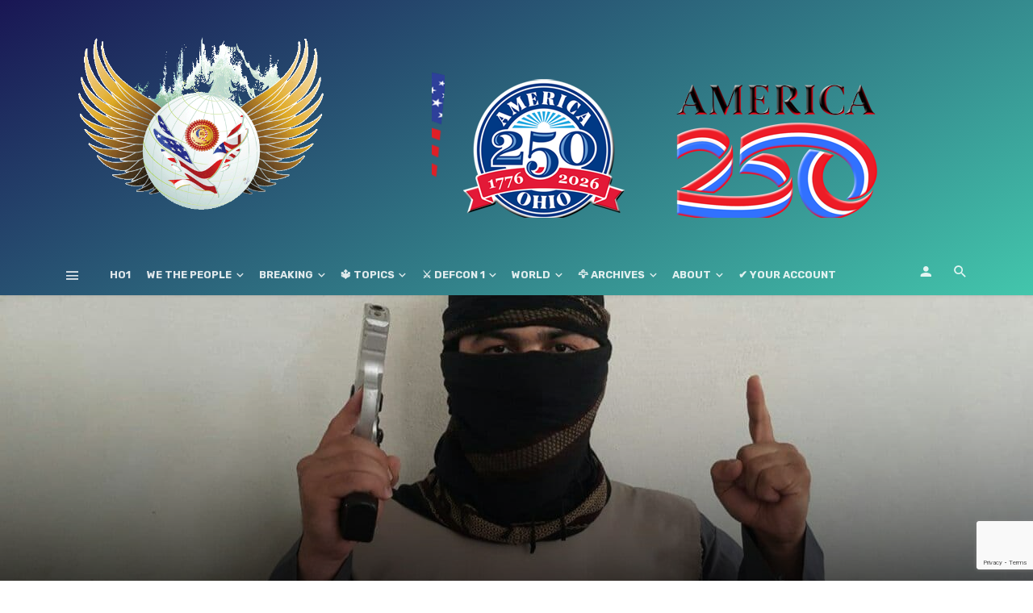

--- FILE ---
content_type: text/html; charset=UTF-8
request_url: https://ho1.us/2021/10/afghanistan-isis-kp-claims-the-latest-attacks-in-kunduz-and-jalalabad/
body_size: 40251
content:
<!DOCTYPE html>
<html lang="en-US" prefix="og: https://ogp.me/ns#">
<head>
	<meta charset="UTF-8" />
    
    <meta name="viewport" content="width=device-width, initial-scale=1"/>
    
    <link rel="profile" href="http://gmpg.org/xfn/11" />
	
	<link rel="pingback" href="https://ho1.us/xmlrpc.php">

	<style>
#wpadminbar #wp-admin-bar-wccp_free_top_button .ab-icon:before {
	content: "\f160";
	color: #02CA02;
	top: 3px;
}
#wpadminbar #wp-admin-bar-wccp_free_top_button .ab-icon {
	transform: rotate(45deg);
}
</style>
<script type="application/javascript">var ajaxurl = "https://ho1.us/wp-admin/admin-ajax.php"</script>
<!-- Search Engine Optimization by Rank Math - https://rankmath.com/ -->
<title>Afghanistan: ISIS-KP Claims The Latest Attacks in Kunduz and Jalalabad | √ HO1, the #1 Holistic All In One Worldwide Overview, GeoPolitics, Politics, Economy, Military &amp; Defense,...</title>
<meta name="description" content="WARNING - Graphic Pic"/>
<meta name="robots" content="follow, index, max-snippet:-1, max-video-preview:-1, max-image-preview:large"/>
<link rel="canonical" href="https://ho1.us/2021/10/afghanistan-isis-kp-claims-the-latest-attacks-in-kunduz-and-jalalabad/" />
<meta property="og:locale" content="en_US" />
<meta property="og:type" content="article" />
<meta property="og:title" content="Afghanistan: ISIS-KP Claims The Latest Attacks in Kunduz and Jalalabad | √ HO1, the #1 Holistic All In One Worldwide Overview, GeoPolitics, Politics, Economy, Military &amp; Defense,..." />
<meta property="og:description" content="WARNING - Graphic Pic" />
<meta property="og:url" content="https://ho1.us/2021/10/afghanistan-isis-kp-claims-the-latest-attacks-in-kunduz-and-jalalabad/" />
<meta property="og:site_name" content="√ HO1.US, the #1 Holistic All In One Worldwide Overview, GeoPolitics, Politics, Economy, Military &amp; Defense,..." />
<meta property="article:publisher" content="https://www.facebook.com/ho1/" />
<meta property="article:author" content="https://www.facebook.com/wifig" />
<meta property="article:section" content="Asia" />
<meta property="og:updated_time" content="2021-10-10T08:32:25+00:00" />
<meta property="fb:admins" content="1140049302,813575460" />
<meta property="og:image" content="https://ho1.us/wp-content/uploads/2021/10/ISKPKunduz01.jpg" />
<meta property="og:image:secure_url" content="https://ho1.us/wp-content/uploads/2021/10/ISKPKunduz01.jpg" />
<meta property="og:image:width" content="1280" />
<meta property="og:image:height" content="720" />
<meta property="og:image:alt" content="Afghanistan: ISIS-KP Claims The Latest Attacks in Kunduz and Jalalabad" />
<meta property="og:image:type" content="image/jpeg" />
<meta property="article:published_time" content="2021-10-10T08:25:56+00:00" />
<meta property="article:modified_time" content="2021-10-10T08:32:25+00:00" />
<meta name="twitter:card" content="summary_large_image" />
<meta name="twitter:title" content="Afghanistan: ISIS-KP Claims The Latest Attacks in Kunduz and Jalalabad | √ HO1, the #1 Holistic All In One Worldwide Overview, GeoPolitics, Politics, Economy, Military &amp; Defense,..." />
<meta name="twitter:description" content="WARNING - Graphic Pic" />
<meta name="twitter:site" content="@phmcgpe" />
<meta name="twitter:creator" content="@NavyVeteran214" />
<meta name="twitter:image" content="https://ho1.us/wp-content/uploads/2021/10/ISKPKunduz01.jpg" />
<meta name="twitter:label1" content="Written by" />
<meta name="twitter:data1" content="NavyVetUnited" />
<meta name="twitter:label2" content="Time to read" />
<meta name="twitter:data2" content="Less than a minute" />
<script type="application/ld+json" class="rank-math-schema">{"@context":"https://schema.org","@graph":[{"@type":"Place","@id":"https://ho1.us/#place","address":{"@type":"PostalAddress","streetAddress":"c/o PHMC GPE LLC","addressLocality":"Newark","addressRegion":"DE","postalCode":"19713","addressCountry":"U.S.A."}},{"@type":"Organization","@id":"https://ho1.us/#organization","name":"::: Holistic Overview #1 ::: The #1 AIO* Holistic View to understand several topics better !","url":"https://ho1.us","sameAs":["https://www.facebook.com/ho1/","https://twitter.com/phmcgpe"],"address":{"@type":"PostalAddress","streetAddress":"c/o PHMC GPE LLC","addressLocality":"Newark","addressRegion":"DE","postalCode":"19713","addressCountry":"U.S.A."},"logo":{"@type":"ImageObject","@id":"https://ho1.us/#logo","url":"https://ho1.us/wp-content/uploads/2020/11/HO1FE_LOGO_v401-600.png","contentUrl":"https://ho1.us/wp-content/uploads/2020/11/HO1FE_LOGO_v401-600.png","caption":"\u221a HO1.US, the #1 Holistic All In One Worldwide Overview, GeoPolitics, Politics, Economy, Military &amp; Defense,...","inLanguage":"en-US","width":"600","height":"395"},"location":{"@id":"https://ho1.us/#place"}},{"@type":"WebSite","@id":"https://ho1.us/#website","url":"https://ho1.us","name":"\u221a HO1.US, the #1 Holistic All In One Worldwide Overview, GeoPolitics, Politics, Economy, Military &amp; Defense,...","publisher":{"@id":"https://ho1.us/#organization"},"inLanguage":"en-US"},{"@type":"ImageObject","@id":"https://ho1.us/wp-content/uploads/2021/10/ISKPKunduz01.jpg","url":"https://ho1.us/wp-content/uploads/2021/10/ISKPKunduz01.jpg","width":"1280","height":"720","inLanguage":"en-US"},{"@type":"BreadcrumbList","@id":"https://ho1.us/2021/10/afghanistan-isis-kp-claims-the-latest-attacks-in-kunduz-and-jalalabad/#breadcrumb","itemListElement":[{"@type":"ListItem","position":"1","item":{"@id":"https://ho1.us","name":"Home"}},{"@type":"ListItem","position":"2","item":{"@id":"https://ho1.us/category/asie/","name":"Asia"}},{"@type":"ListItem","position":"3","item":{"@id":"https://ho1.us/2021/10/afghanistan-isis-kp-claims-the-latest-attacks-in-kunduz-and-jalalabad/","name":"Afghanistan: ISIS-KP Claims The Latest Attacks in Kunduz and Jalalabad"}}]},{"@type":"WebPage","@id":"https://ho1.us/2021/10/afghanistan-isis-kp-claims-the-latest-attacks-in-kunduz-and-jalalabad/#webpage","url":"https://ho1.us/2021/10/afghanistan-isis-kp-claims-the-latest-attacks-in-kunduz-and-jalalabad/","name":"Afghanistan: ISIS-KP Claims The Latest Attacks in Kunduz and Jalalabad | \u221a HO1, the #1 Holistic All In One Worldwide Overview, GeoPolitics, Politics, Economy, Military &amp; Defense,...","datePublished":"2021-10-10T08:25:56+00:00","dateModified":"2021-10-10T08:32:25+00:00","isPartOf":{"@id":"https://ho1.us/#website"},"primaryImageOfPage":{"@id":"https://ho1.us/wp-content/uploads/2021/10/ISKPKunduz01.jpg"},"inLanguage":"en-US","breadcrumb":{"@id":"https://ho1.us/2021/10/afghanistan-isis-kp-claims-the-latest-attacks-in-kunduz-and-jalalabad/#breadcrumb"}},{"@type":"Person","@id":"https://ho1.us/author/phmadmin/","name":"NavyVetUnited","description":"Everything You Always Wanted to Know About GeoPolitics, Politics, Economy, Military &amp; Defense,...... But Were Afraid to Ask!","url":"https://ho1.us/author/phmadmin/","image":{"@type":"ImageObject","@id":"https://secure.gravatar.com/avatar/8a483f20493d11aa7e8a7aef82eb44622061d289a4cfae8816157483ad4516d8?s=96&amp;d=mm&amp;r=g","url":"https://secure.gravatar.com/avatar/8a483f20493d11aa7e8a7aef82eb44622061d289a4cfae8816157483ad4516d8?s=96&amp;d=mm&amp;r=g","caption":"NavyVetUnited","inLanguage":"en-US"},"sameAs":["https://ho1.us","https://www.facebook.com/wifig","https://twitter.com/https://twitter.com/NavyVeteran214"],"worksFor":{"@id":"https://ho1.us/#organization"}},{"@type":"BlogPosting","headline":"Afghanistan: ISIS-KP Claims The Latest Attacks in Kunduz and Jalalabad | \u221a HO1, the #1 Holistic All In One","datePublished":"2021-10-10T08:25:56+00:00","dateModified":"2021-10-10T08:32:25+00:00","articleSection":"Asia, Terrorist Groups","author":{"@id":"https://ho1.us/author/phmadmin/","name":"NavyVetUnited"},"publisher":{"@id":"https://ho1.us/#organization"},"description":"WARNING - Graphic Pic","name":"Afghanistan: ISIS-KP Claims The Latest Attacks in Kunduz and Jalalabad | \u221a HO1, the #1 Holistic All In One","@id":"https://ho1.us/2021/10/afghanistan-isis-kp-claims-the-latest-attacks-in-kunduz-and-jalalabad/#richSnippet","isPartOf":{"@id":"https://ho1.us/2021/10/afghanistan-isis-kp-claims-the-latest-attacks-in-kunduz-and-jalalabad/#webpage"},"image":{"@id":"https://ho1.us/wp-content/uploads/2021/10/ISKPKunduz01.jpg"},"inLanguage":"en-US","mainEntityOfPage":{"@id":"https://ho1.us/2021/10/afghanistan-isis-kp-claims-the-latest-attacks-in-kunduz-and-jalalabad/#webpage"}}]}</script>
<!-- /Rank Math WordPress SEO plugin -->

<link rel='dns-prefetch' href='//fonts.googleapis.com' />
<link rel='preconnect' href='https://fonts.gstatic.com' crossorigin />
<link rel="alternate" type="application/rss+xml" title="√ HO1, the #1 Holistic All In One Worldwide Overview, GeoPolitics, Politics, Economy, Military &amp; Defense,... &raquo; Feed" href="https://ho1.us/feed/" />
<link rel="alternate" type="application/rss+xml" title="√ HO1, the #1 Holistic All In One Worldwide Overview, GeoPolitics, Politics, Economy, Military &amp; Defense,... &raquo; Comments Feed" href="https://ho1.us/comments/feed/" />
<link rel="alternate" type="application/rss+xml" title="√ HO1, the #1 Holistic All In One Worldwide Overview, GeoPolitics, Politics, Economy, Military &amp; Defense,... &raquo; Afghanistan: ISIS-KP Claims The Latest Attacks in Kunduz and Jalalabad Comments Feed" href="https://ho1.us/2021/10/afghanistan-isis-kp-claims-the-latest-attacks-in-kunduz-and-jalalabad/feed/" />
<link rel="alternate" title="oEmbed (JSON)" type="application/json+oembed" href="https://ho1.us/wp-json/oembed/1.0/embed?url=https%3A%2F%2Fho1.us%2F2021%2F10%2Fafghanistan-isis-kp-claims-the-latest-attacks-in-kunduz-and-jalalabad%2F" />
<link rel="alternate" title="oEmbed (XML)" type="text/xml+oembed" href="https://ho1.us/wp-json/oembed/1.0/embed?url=https%3A%2F%2Fho1.us%2F2021%2F10%2Fafghanistan-isis-kp-claims-the-latest-attacks-in-kunduz-and-jalalabad%2F&#038;format=xml" />
<style id='wp-img-auto-sizes-contain-inline-css' type='text/css'>
img:is([sizes=auto i],[sizes^="auto," i]){contain-intrinsic-size:3000px 1500px}
/*# sourceURL=wp-img-auto-sizes-contain-inline-css */
</style>
<link rel='stylesheet' id='dashicons-css' href='https://ho1.us/wp-includes/css/dashicons.min.css' type='text/css' media='all' />
<link rel='stylesheet' id='post-views-counter-frontend-css' href='https://ho1.us/wp-content/plugins/post-views-counter/css/frontend.css' type='text/css' media='all' />
<link rel='stylesheet' id='ct-ultimate-gdpr-cookie-popup-css' href='https://ho1.us/wp-content/plugins/ct-ultimate-gdpr/assets/css/cookie-popup.min.css' type='text/css' media='all' />
<link rel='stylesheet' id='ct-ultimate-gdpr-custom-fonts-css' href='https://ho1.us/wp-content/plugins/ct-ultimate-gdpr/assets/css/fonts/fonts.css' type='text/css' media='all' />
<style id='wp-block-library-inline-css' type='text/css'>
:root{--wp-block-synced-color:#7a00df;--wp-block-synced-color--rgb:122,0,223;--wp-bound-block-color:var(--wp-block-synced-color);--wp-editor-canvas-background:#ddd;--wp-admin-theme-color:#007cba;--wp-admin-theme-color--rgb:0,124,186;--wp-admin-theme-color-darker-10:#006ba1;--wp-admin-theme-color-darker-10--rgb:0,107,160.5;--wp-admin-theme-color-darker-20:#005a87;--wp-admin-theme-color-darker-20--rgb:0,90,135;--wp-admin-border-width-focus:2px}@media (min-resolution:192dpi){:root{--wp-admin-border-width-focus:1.5px}}.wp-element-button{cursor:pointer}:root .has-very-light-gray-background-color{background-color:#eee}:root .has-very-dark-gray-background-color{background-color:#313131}:root .has-very-light-gray-color{color:#eee}:root .has-very-dark-gray-color{color:#313131}:root .has-vivid-green-cyan-to-vivid-cyan-blue-gradient-background{background:linear-gradient(135deg,#00d084,#0693e3)}:root .has-purple-crush-gradient-background{background:linear-gradient(135deg,#34e2e4,#4721fb 50%,#ab1dfe)}:root .has-hazy-dawn-gradient-background{background:linear-gradient(135deg,#faaca8,#dad0ec)}:root .has-subdued-olive-gradient-background{background:linear-gradient(135deg,#fafae1,#67a671)}:root .has-atomic-cream-gradient-background{background:linear-gradient(135deg,#fdd79a,#004a59)}:root .has-nightshade-gradient-background{background:linear-gradient(135deg,#330968,#31cdcf)}:root .has-midnight-gradient-background{background:linear-gradient(135deg,#020381,#2874fc)}:root{--wp--preset--font-size--normal:16px;--wp--preset--font-size--huge:42px}.has-regular-font-size{font-size:1em}.has-larger-font-size{font-size:2.625em}.has-normal-font-size{font-size:var(--wp--preset--font-size--normal)}.has-huge-font-size{font-size:var(--wp--preset--font-size--huge)}.has-text-align-center{text-align:center}.has-text-align-left{text-align:left}.has-text-align-right{text-align:right}.has-fit-text{white-space:nowrap!important}#end-resizable-editor-section{display:none}.aligncenter{clear:both}.items-justified-left{justify-content:flex-start}.items-justified-center{justify-content:center}.items-justified-right{justify-content:flex-end}.items-justified-space-between{justify-content:space-between}.screen-reader-text{border:0;clip-path:inset(50%);height:1px;margin:-1px;overflow:hidden;padding:0;position:absolute;width:1px;word-wrap:normal!important}.screen-reader-text:focus{background-color:#ddd;clip-path:none;color:#444;display:block;font-size:1em;height:auto;left:5px;line-height:normal;padding:15px 23px 14px;text-decoration:none;top:5px;width:auto;z-index:100000}html :where(.has-border-color){border-style:solid}html :where([style*=border-top-color]){border-top-style:solid}html :where([style*=border-right-color]){border-right-style:solid}html :where([style*=border-bottom-color]){border-bottom-style:solid}html :where([style*=border-left-color]){border-left-style:solid}html :where([style*=border-width]){border-style:solid}html :where([style*=border-top-width]){border-top-style:solid}html :where([style*=border-right-width]){border-right-style:solid}html :where([style*=border-bottom-width]){border-bottom-style:solid}html :where([style*=border-left-width]){border-left-style:solid}html :where(img[class*=wp-image-]){height:auto;max-width:100%}:where(figure){margin:0 0 1em}html :where(.is-position-sticky){--wp-admin--admin-bar--position-offset:var(--wp-admin--admin-bar--height,0px)}@media screen and (max-width:600px){html :where(.is-position-sticky){--wp-admin--admin-bar--position-offset:0px}}

/*# sourceURL=wp-block-library-inline-css */
</style><style id='global-styles-inline-css' type='text/css'>
:root{--wp--preset--aspect-ratio--square: 1;--wp--preset--aspect-ratio--4-3: 4/3;--wp--preset--aspect-ratio--3-4: 3/4;--wp--preset--aspect-ratio--3-2: 3/2;--wp--preset--aspect-ratio--2-3: 2/3;--wp--preset--aspect-ratio--16-9: 16/9;--wp--preset--aspect-ratio--9-16: 9/16;--wp--preset--color--black: #000000;--wp--preset--color--cyan-bluish-gray: #abb8c3;--wp--preset--color--white: #ffffff;--wp--preset--color--pale-pink: #f78da7;--wp--preset--color--vivid-red: #cf2e2e;--wp--preset--color--luminous-vivid-orange: #ff6900;--wp--preset--color--luminous-vivid-amber: #fcb900;--wp--preset--color--light-green-cyan: #7bdcb5;--wp--preset--color--vivid-green-cyan: #00d084;--wp--preset--color--pale-cyan-blue: #8ed1fc;--wp--preset--color--vivid-cyan-blue: #0693e3;--wp--preset--color--vivid-purple: #9b51e0;--wp--preset--gradient--vivid-cyan-blue-to-vivid-purple: linear-gradient(135deg,rgb(6,147,227) 0%,rgb(155,81,224) 100%);--wp--preset--gradient--light-green-cyan-to-vivid-green-cyan: linear-gradient(135deg,rgb(122,220,180) 0%,rgb(0,208,130) 100%);--wp--preset--gradient--luminous-vivid-amber-to-luminous-vivid-orange: linear-gradient(135deg,rgb(252,185,0) 0%,rgb(255,105,0) 100%);--wp--preset--gradient--luminous-vivid-orange-to-vivid-red: linear-gradient(135deg,rgb(255,105,0) 0%,rgb(207,46,46) 100%);--wp--preset--gradient--very-light-gray-to-cyan-bluish-gray: linear-gradient(135deg,rgb(238,238,238) 0%,rgb(169,184,195) 100%);--wp--preset--gradient--cool-to-warm-spectrum: linear-gradient(135deg,rgb(74,234,220) 0%,rgb(151,120,209) 20%,rgb(207,42,186) 40%,rgb(238,44,130) 60%,rgb(251,105,98) 80%,rgb(254,248,76) 100%);--wp--preset--gradient--blush-light-purple: linear-gradient(135deg,rgb(255,206,236) 0%,rgb(152,150,240) 100%);--wp--preset--gradient--blush-bordeaux: linear-gradient(135deg,rgb(254,205,165) 0%,rgb(254,45,45) 50%,rgb(107,0,62) 100%);--wp--preset--gradient--luminous-dusk: linear-gradient(135deg,rgb(255,203,112) 0%,rgb(199,81,192) 50%,rgb(65,88,208) 100%);--wp--preset--gradient--pale-ocean: linear-gradient(135deg,rgb(255,245,203) 0%,rgb(182,227,212) 50%,rgb(51,167,181) 100%);--wp--preset--gradient--electric-grass: linear-gradient(135deg,rgb(202,248,128) 0%,rgb(113,206,126) 100%);--wp--preset--gradient--midnight: linear-gradient(135deg,rgb(2,3,129) 0%,rgb(40,116,252) 100%);--wp--preset--font-size--small: 13px;--wp--preset--font-size--medium: 20px;--wp--preset--font-size--large: 36px;--wp--preset--font-size--x-large: 42px;--wp--preset--spacing--20: 0.44rem;--wp--preset--spacing--30: 0.67rem;--wp--preset--spacing--40: 1rem;--wp--preset--spacing--50: 1.5rem;--wp--preset--spacing--60: 2.25rem;--wp--preset--spacing--70: 3.38rem;--wp--preset--spacing--80: 5.06rem;--wp--preset--shadow--natural: 6px 6px 9px rgba(0, 0, 0, 0.2);--wp--preset--shadow--deep: 12px 12px 50px rgba(0, 0, 0, 0.4);--wp--preset--shadow--sharp: 6px 6px 0px rgba(0, 0, 0, 0.2);--wp--preset--shadow--outlined: 6px 6px 0px -3px rgb(255, 255, 255), 6px 6px rgb(0, 0, 0);--wp--preset--shadow--crisp: 6px 6px 0px rgb(0, 0, 0);}:where(.is-layout-flex){gap: 0.5em;}:where(.is-layout-grid){gap: 0.5em;}body .is-layout-flex{display: flex;}.is-layout-flex{flex-wrap: wrap;align-items: center;}.is-layout-flex > :is(*, div){margin: 0;}body .is-layout-grid{display: grid;}.is-layout-grid > :is(*, div){margin: 0;}:where(.wp-block-columns.is-layout-flex){gap: 2em;}:where(.wp-block-columns.is-layout-grid){gap: 2em;}:where(.wp-block-post-template.is-layout-flex){gap: 1.25em;}:where(.wp-block-post-template.is-layout-grid){gap: 1.25em;}.has-black-color{color: var(--wp--preset--color--black) !important;}.has-cyan-bluish-gray-color{color: var(--wp--preset--color--cyan-bluish-gray) !important;}.has-white-color{color: var(--wp--preset--color--white) !important;}.has-pale-pink-color{color: var(--wp--preset--color--pale-pink) !important;}.has-vivid-red-color{color: var(--wp--preset--color--vivid-red) !important;}.has-luminous-vivid-orange-color{color: var(--wp--preset--color--luminous-vivid-orange) !important;}.has-luminous-vivid-amber-color{color: var(--wp--preset--color--luminous-vivid-amber) !important;}.has-light-green-cyan-color{color: var(--wp--preset--color--light-green-cyan) !important;}.has-vivid-green-cyan-color{color: var(--wp--preset--color--vivid-green-cyan) !important;}.has-pale-cyan-blue-color{color: var(--wp--preset--color--pale-cyan-blue) !important;}.has-vivid-cyan-blue-color{color: var(--wp--preset--color--vivid-cyan-blue) !important;}.has-vivid-purple-color{color: var(--wp--preset--color--vivid-purple) !important;}.has-black-background-color{background-color: var(--wp--preset--color--black) !important;}.has-cyan-bluish-gray-background-color{background-color: var(--wp--preset--color--cyan-bluish-gray) !important;}.has-white-background-color{background-color: var(--wp--preset--color--white) !important;}.has-pale-pink-background-color{background-color: var(--wp--preset--color--pale-pink) !important;}.has-vivid-red-background-color{background-color: var(--wp--preset--color--vivid-red) !important;}.has-luminous-vivid-orange-background-color{background-color: var(--wp--preset--color--luminous-vivid-orange) !important;}.has-luminous-vivid-amber-background-color{background-color: var(--wp--preset--color--luminous-vivid-amber) !important;}.has-light-green-cyan-background-color{background-color: var(--wp--preset--color--light-green-cyan) !important;}.has-vivid-green-cyan-background-color{background-color: var(--wp--preset--color--vivid-green-cyan) !important;}.has-pale-cyan-blue-background-color{background-color: var(--wp--preset--color--pale-cyan-blue) !important;}.has-vivid-cyan-blue-background-color{background-color: var(--wp--preset--color--vivid-cyan-blue) !important;}.has-vivid-purple-background-color{background-color: var(--wp--preset--color--vivid-purple) !important;}.has-black-border-color{border-color: var(--wp--preset--color--black) !important;}.has-cyan-bluish-gray-border-color{border-color: var(--wp--preset--color--cyan-bluish-gray) !important;}.has-white-border-color{border-color: var(--wp--preset--color--white) !important;}.has-pale-pink-border-color{border-color: var(--wp--preset--color--pale-pink) !important;}.has-vivid-red-border-color{border-color: var(--wp--preset--color--vivid-red) !important;}.has-luminous-vivid-orange-border-color{border-color: var(--wp--preset--color--luminous-vivid-orange) !important;}.has-luminous-vivid-amber-border-color{border-color: var(--wp--preset--color--luminous-vivid-amber) !important;}.has-light-green-cyan-border-color{border-color: var(--wp--preset--color--light-green-cyan) !important;}.has-vivid-green-cyan-border-color{border-color: var(--wp--preset--color--vivid-green-cyan) !important;}.has-pale-cyan-blue-border-color{border-color: var(--wp--preset--color--pale-cyan-blue) !important;}.has-vivid-cyan-blue-border-color{border-color: var(--wp--preset--color--vivid-cyan-blue) !important;}.has-vivid-purple-border-color{border-color: var(--wp--preset--color--vivid-purple) !important;}.has-vivid-cyan-blue-to-vivid-purple-gradient-background{background: var(--wp--preset--gradient--vivid-cyan-blue-to-vivid-purple) !important;}.has-light-green-cyan-to-vivid-green-cyan-gradient-background{background: var(--wp--preset--gradient--light-green-cyan-to-vivid-green-cyan) !important;}.has-luminous-vivid-amber-to-luminous-vivid-orange-gradient-background{background: var(--wp--preset--gradient--luminous-vivid-amber-to-luminous-vivid-orange) !important;}.has-luminous-vivid-orange-to-vivid-red-gradient-background{background: var(--wp--preset--gradient--luminous-vivid-orange-to-vivid-red) !important;}.has-very-light-gray-to-cyan-bluish-gray-gradient-background{background: var(--wp--preset--gradient--very-light-gray-to-cyan-bluish-gray) !important;}.has-cool-to-warm-spectrum-gradient-background{background: var(--wp--preset--gradient--cool-to-warm-spectrum) !important;}.has-blush-light-purple-gradient-background{background: var(--wp--preset--gradient--blush-light-purple) !important;}.has-blush-bordeaux-gradient-background{background: var(--wp--preset--gradient--blush-bordeaux) !important;}.has-luminous-dusk-gradient-background{background: var(--wp--preset--gradient--luminous-dusk) !important;}.has-pale-ocean-gradient-background{background: var(--wp--preset--gradient--pale-ocean) !important;}.has-electric-grass-gradient-background{background: var(--wp--preset--gradient--electric-grass) !important;}.has-midnight-gradient-background{background: var(--wp--preset--gradient--midnight) !important;}.has-small-font-size{font-size: var(--wp--preset--font-size--small) !important;}.has-medium-font-size{font-size: var(--wp--preset--font-size--medium) !important;}.has-large-font-size{font-size: var(--wp--preset--font-size--large) !important;}.has-x-large-font-size{font-size: var(--wp--preset--font-size--x-large) !important;}
/*# sourceURL=global-styles-inline-css */
</style>

<style id='classic-theme-styles-inline-css' type='text/css'>
/*! This file is auto-generated */
.wp-block-button__link{color:#fff;background-color:#32373c;border-radius:9999px;box-shadow:none;text-decoration:none;padding:calc(.667em + 2px) calc(1.333em + 2px);font-size:1.125em}.wp-block-file__button{background:#32373c;color:#fff;text-decoration:none}
/*# sourceURL=/wp-includes/css/classic-themes.min.css */
</style>
<link rel='stylesheet' id='contact-form-7-css' href='https://ho1.us/wp-content/plugins/contact-form-7/includes/css/styles.css' type='text/css' media='all' />
<link rel='stylesheet' id='ct-ultimate-gdpr-css' href='https://ho1.us/wp-content/plugins/ct-ultimate-gdpr/assets/css/style.min.css' type='text/css' media='all' />
<link rel='stylesheet' id='ct-ultimate-gdpr-font-awesome-css' href='https://ho1.us/wp-content/plugins/ct-ultimate-gdpr/assets/css/fonts/font-awesome/css/font-awesome.min.css' type='text/css' media='all' />
<link rel='stylesheet' id='pmpro_frontend_base-css' href='https://ho1.us/wp-content/plugins/paid-memberships-pro/css/frontend/base.css' type='text/css' media='all' />
<link rel='stylesheet' id='pmpro_frontend_variation_high_contrast-css' href='https://ho1.us/wp-content/plugins/paid-memberships-pro/css/frontend/variation_high_contrast.css' type='text/css' media='all' />
<link rel='stylesheet' id='bkswcss-css' href='https://ho1.us/wp-content/plugins/tnm-shortcode/css/shortcode.css' type='text/css' media='all' />
<link rel='stylesheet' id='wen-skill-charts-css' href='https://ho1.us/wp-content/plugins/wen-skill-charts/public/css/wen-skill-charts-public.css' type='text/css' media='all' />
<link rel='stylesheet' id='thenextmag_vendors-css' href='https://ho1.us/wp-content/themes/the-next-mag/css/vendors.css' type='text/css' media='all' />
<link rel='stylesheet' id='thenextmag-style-css' href='https://ho1.us/wp-content/themes/the-next-mag/css/style.css' type='text/css' media='all' />
<style id='thenextmag-style-inline-css' type='text/css'>
.site-footer, .footer-3.site-footer, .footer-5.site-footer
                                        {background: #1E73BE;
                                        background: -webkit-linear-gradient(90deg, #1E73BE 0, #00897E 100%);
                                        background: linear-gradient(90deg, #1E73BE 0, #00897E 100%);}::selection {color: #FFF; background: #EF3A2B;}::-webkit-selection {color: #FFF; background: #EF3A2B;}a, a:hover, a:focus, a:active, .color-primary, .site-title, .mnmd-widget-indexed-posts-b .posts-list > li .post__title:after,
            .author-box .author-name a
            {color: #EF3A2B;}.category-tile__name, .cat-0.cat-theme-bg.cat-theme-bg, .primary-bg-color, .navigation--main > li > a:before, .mnmd-pagination__item-current, .mnmd-pagination__item-current:hover, 
            .mnmd-pagination__item-current:focus, .mnmd-pagination__item-current:active, .mnmd-pagination--next-n-prev .mnmd-pagination__links a:last-child .mnmd-pagination__item,
            .subscribe-form__fields input[type='submit'], .has-overlap-bg:before, .post__cat--bg, a.post__cat--bg, .entry-cat--bg, a.entry-cat--bg, 
            .comments-count-box, .mnmd-widget--box .widget__title,  .posts-list > li .post__thumb:after, 
            .widget_calendar td a:before, .widget_calendar #today, .widget_calendar #today a, .entry-action-btn, .posts-navigation__label:before, 
            .comment-form .form-submit input[type='submit'], .mnmd-carousel-dots-b .swiper-pagination-bullet-active,
             .site-header--side-logo .header-logo:not(.header-logo--mobile), .list-square-bullet > li > *:before, .list-square-bullet-exclude-first > li:not(:first-child) > *:before,
             .btn-primary, .btn-primary:active, .btn-primary:focus, .btn-primary:hover, 
             .btn-primary.active.focus, .btn-primary.active:focus, .btn-primary.active:hover, .btn-primary:active.focus, .btn-primary:active:focus, .btn-primary:active:hover,
             div.wpforms-container-full .wpforms-form button[type=submit], div.wpforms-container-full .wpforms-form button[type=submit]:hover
            {background-color: #EF3A2B;}.site-header--skin-4 .navigation--main > li > a:before
            {background-color: #EF3A2B !important;}.post-score-hexagon .hexagon-svg g path
            {fill: #EF3A2B;}.has-overlap-frame:before, .mnmd-gallery-slider .fotorama__thumb-border, .bypostauthor > .comment-body .comment-author > img
            {border-color: #EF3A2B;}.mnmd-pagination--next-n-prev .mnmd-pagination__links a:last-child .mnmd-pagination__item:after
            {border-left-color: #EF3A2B;}.comments-count-box:before
            {border-top-color: #EF3A2B;}.navigation--offcanvas li > a:after
            {border-right-color: #EF3A2B;}.post--single-cover-gradient .single-header
            {
                background-image: -webkit-linear-gradient( bottom , #EF3A2B 0%, rgba(252, 60, 45, 0.7) 50%, rgba(252, 60, 45, 0) 100%);
                background-image: linear-gradient(to top, #EF3A2B 0%, rgba(252, 60, 45, 0.7) 50%, rgba(252, 60, 45, 0) 100%);
            }.subscribe-form__fields input[type='submit']:hover,
            .comment-form .form-submit input[type='submit']:active, .comment-form .form-submit input[type='submit']:focus, .comment-form .form-submit input[type='submit']:hover
            {background-color: #EF392B;}mnmd-video-box__playlist .is-playing .post__thumb:after { content: 'Now playing'; }.cat-2452 .cat-theme, 
                                        .cat-2452.cat-theme.cat-theme, 
                                        .cat-2452 a:hover .cat-icon
                    {color: #286696 !important;}.cat-2452 .cat-theme-bg,
                                        .cat-2452.cat-theme-bg.cat-theme-bg,
                                        .navigation--main > li.menu-item-cat-2452 > a:before,
                                        .cat-2452.post--featured-a .post__text:before,
                                        .mnmd-carousel-b .cat-2452 .post__text:before,
                                        .cat-2452 .has-overlap-bg:before,
                                        .cat-2452.post--content-overlap .overlay-content__inner:before
                    {background-color: #286696 !important;}.cat-2452 .cat-theme-border,
                                        .cat-2452.cat-theme-border.cat-theme-border,
                                        .mnmd-featured-block-a .main-post.cat-2452:before,
                                        .cat-2452 .category-tile__inner:before,
                                        .cat-2452 .has-overlap-frame:before,
                                        .navigation--offcanvas li.menu-item-cat-2452 > a:after,
                                        .mnmd-featured-block-a .main-post:before
                    {border-color: #286696 !important;}.post--single-cover-gradient.cat-2452 .single-header
                    {
                    background-image: -webkit-linear-gradient( bottom , #286696 0%, rgba(25, 79, 176, 0.7) 50%, rgba(25, 79, 176, 0) 100%);
                    background-image: linear-gradient(to top, #286696 0%, rgba(25, 79, 176, 0.7) 50%, rgba(25, 79, 176, 0) 100%);
                    }.cat-29 .cat-theme, 
                                        .cat-29.cat-theme.cat-theme, 
                                        .cat-29 a:hover .cat-icon
                    {color: #1f7f13 !important;}.cat-29 .cat-theme-bg,
                                        .cat-29.cat-theme-bg.cat-theme-bg,
                                        .navigation--main > li.menu-item-cat-29 > a:before,
                                        .cat-29.post--featured-a .post__text:before,
                                        .mnmd-carousel-b .cat-29 .post__text:before,
                                        .cat-29 .has-overlap-bg:before,
                                        .cat-29.post--content-overlap .overlay-content__inner:before
                    {background-color: #1f7f13 !important;}.cat-29 .cat-theme-border,
                                        .cat-29.cat-theme-border.cat-theme-border,
                                        .mnmd-featured-block-a .main-post.cat-29:before,
                                        .cat-29 .category-tile__inner:before,
                                        .cat-29 .has-overlap-frame:before,
                                        .navigation--offcanvas li.menu-item-cat-29 > a:after,
                                        .mnmd-featured-block-a .main-post:before
                    {border-color: #1f7f13 !important;}.post--single-cover-gradient.cat-29 .single-header
                    {
                    background-image: -webkit-linear-gradient( bottom , #1f7f13 0%, rgba(25, 79, 176, 0.7) 50%, rgba(25, 79, 176, 0) 100%);
                    background-image: linear-gradient(to top, #1f7f13 0%, rgba(25, 79, 176, 0.7) 50%, rgba(25, 79, 176, 0) 100%);
                    }.cat-2496 .cat-theme, 
                                        .cat-2496.cat-theme.cat-theme, 
                                        .cat-2496 a:hover .cat-icon
                    {color: #000000 !important;}.cat-2496 .cat-theme-bg,
                                        .cat-2496.cat-theme-bg.cat-theme-bg,
                                        .navigation--main > li.menu-item-cat-2496 > a:before,
                                        .cat-2496.post--featured-a .post__text:before,
                                        .mnmd-carousel-b .cat-2496 .post__text:before,
                                        .cat-2496 .has-overlap-bg:before,
                                        .cat-2496.post--content-overlap .overlay-content__inner:before
                    {background-color: #000000 !important;}.cat-2496 .cat-theme-border,
                                        .cat-2496.cat-theme-border.cat-theme-border,
                                        .mnmd-featured-block-a .main-post.cat-2496:before,
                                        .cat-2496 .category-tile__inner:before,
                                        .cat-2496 .has-overlap-frame:before,
                                        .navigation--offcanvas li.menu-item-cat-2496 > a:after,
                                        .mnmd-featured-block-a .main-post:before
                    {border-color: #000000 !important;}.post--single-cover-gradient.cat-2496 .single-header
                    {
                    background-image: -webkit-linear-gradient( bottom , #000000 0%, rgba(25, 79, 176, 0.7) 50%, rgba(25, 79, 176, 0) 100%);
                    background-image: linear-gradient(to top, #000000 0%, rgba(25, 79, 176, 0.7) 50%, rgba(25, 79, 176, 0) 100%);
                    }.cat-2500 .cat-theme, 
                                        .cat-2500.cat-theme.cat-theme, 
                                        .cat-2500 a:hover .cat-icon
                    {color: #d4af37 !important;}.cat-2500 .cat-theme-bg,
                                        .cat-2500.cat-theme-bg.cat-theme-bg,
                                        .navigation--main > li.menu-item-cat-2500 > a:before,
                                        .cat-2500.post--featured-a .post__text:before,
                                        .mnmd-carousel-b .cat-2500 .post__text:before,
                                        .cat-2500 .has-overlap-bg:before,
                                        .cat-2500.post--content-overlap .overlay-content__inner:before
                    {background-color: #d4af37 !important;}.cat-2500 .cat-theme-border,
                                        .cat-2500.cat-theme-border.cat-theme-border,
                                        .mnmd-featured-block-a .main-post.cat-2500:before,
                                        .cat-2500 .category-tile__inner:before,
                                        .cat-2500 .has-overlap-frame:before,
                                        .navigation--offcanvas li.menu-item-cat-2500 > a:after,
                                        .mnmd-featured-block-a .main-post:before
                    {border-color: #d4af37 !important;}.post--single-cover-gradient.cat-2500 .single-header
                    {
                    background-image: -webkit-linear-gradient( bottom , #d4af37 0%, rgba(25, 79, 176, 0.7) 50%, rgba(25, 79, 176, 0) 100%);
                    background-image: linear-gradient(to top, #d4af37 0%, rgba(25, 79, 176, 0.7) 50%, rgba(25, 79, 176, 0) 100%);
                    }.cat-14 .cat-theme, 
                                        .cat-14.cat-theme.cat-theme, 
                                        .cat-14 a:hover .cat-icon
                    {color: #dbb80d !important;}.cat-14 .cat-theme-bg,
                                        .cat-14.cat-theme-bg.cat-theme-bg,
                                        .navigation--main > li.menu-item-cat-14 > a:before,
                                        .cat-14.post--featured-a .post__text:before,
                                        .mnmd-carousel-b .cat-14 .post__text:before,
                                        .cat-14 .has-overlap-bg:before,
                                        .cat-14.post--content-overlap .overlay-content__inner:before
                    {background-color: #dbb80d !important;}.cat-14 .cat-theme-border,
                                        .cat-14.cat-theme-border.cat-theme-border,
                                        .mnmd-featured-block-a .main-post.cat-14:before,
                                        .cat-14 .category-tile__inner:before,
                                        .cat-14 .has-overlap-frame:before,
                                        .navigation--offcanvas li.menu-item-cat-14 > a:after,
                                        .mnmd-featured-block-a .main-post:before
                    {border-color: #dbb80d !important;}.post--single-cover-gradient.cat-14 .single-header
                    {
                    background-image: -webkit-linear-gradient( bottom , #dbb80d 0%, rgba(25, 79, 176, 0.7) 50%, rgba(25, 79, 176, 0) 100%);
                    background-image: linear-gradient(to top, #dbb80d 0%, rgba(25, 79, 176, 0.7) 50%, rgba(25, 79, 176, 0) 100%);
                    }.cat-2467 .cat-theme, 
                                        .cat-2467.cat-theme.cat-theme, 
                                        .cat-2467 a:hover .cat-icon
                    {color: #a39500 !important;}.cat-2467 .cat-theme-bg,
                                        .cat-2467.cat-theme-bg.cat-theme-bg,
                                        .navigation--main > li.menu-item-cat-2467 > a:before,
                                        .cat-2467.post--featured-a .post__text:before,
                                        .mnmd-carousel-b .cat-2467 .post__text:before,
                                        .cat-2467 .has-overlap-bg:before,
                                        .cat-2467.post--content-overlap .overlay-content__inner:before
                    {background-color: #a39500 !important;}.cat-2467 .cat-theme-border,
                                        .cat-2467.cat-theme-border.cat-theme-border,
                                        .mnmd-featured-block-a .main-post.cat-2467:before,
                                        .cat-2467 .category-tile__inner:before,
                                        .cat-2467 .has-overlap-frame:before,
                                        .navigation--offcanvas li.menu-item-cat-2467 > a:after,
                                        .mnmd-featured-block-a .main-post:before
                    {border-color: #a39500 !important;}.post--single-cover-gradient.cat-2467 .single-header
                    {
                    background-image: -webkit-linear-gradient( bottom , #a39500 0%, rgba(25, 79, 176, 0.7) 50%, rgba(25, 79, 176, 0) 100%);
                    background-image: linear-gradient(to top, #a39500 0%, rgba(25, 79, 176, 0.7) 50%, rgba(25, 79, 176, 0) 100%);
                    }.cat-8 .cat-theme, 
                                        .cat-8.cat-theme.cat-theme, 
                                        .cat-8 a:hover .cat-icon
                    {color: #003399 !important;}.cat-8 .cat-theme-bg,
                                        .cat-8.cat-theme-bg.cat-theme-bg,
                                        .navigation--main > li.menu-item-cat-8 > a:before,
                                        .cat-8.post--featured-a .post__text:before,
                                        .mnmd-carousel-b .cat-8 .post__text:before,
                                        .cat-8 .has-overlap-bg:before,
                                        .cat-8.post--content-overlap .overlay-content__inner:before
                    {background-color: #003399 !important;}.cat-8 .cat-theme-border,
                                        .cat-8.cat-theme-border.cat-theme-border,
                                        .mnmd-featured-block-a .main-post.cat-8:before,
                                        .cat-8 .category-tile__inner:before,
                                        .cat-8 .has-overlap-frame:before,
                                        .navigation--offcanvas li.menu-item-cat-8 > a:after,
                                        .mnmd-featured-block-a .main-post:before
                    {border-color: #003399 !important;}.post--single-cover-gradient.cat-8 .single-header
                    {
                    background-image: -webkit-linear-gradient( bottom , #003399 0%, rgba(25, 79, 176, 0.7) 50%, rgba(25, 79, 176, 0) 100%);
                    background-image: linear-gradient(to top, #003399 0%, rgba(25, 79, 176, 0.7) 50%, rgba(25, 79, 176, 0) 100%);
                    }.cat-11 .cat-theme, 
                                        .cat-11.cat-theme.cat-theme, 
                                        .cat-11 a:hover .cat-icon
                    {color: #ef4135 !important;}.cat-11 .cat-theme-bg,
                                        .cat-11.cat-theme-bg.cat-theme-bg,
                                        .navigation--main > li.menu-item-cat-11 > a:before,
                                        .cat-11.post--featured-a .post__text:before,
                                        .mnmd-carousel-b .cat-11 .post__text:before,
                                        .cat-11 .has-overlap-bg:before,
                                        .cat-11.post--content-overlap .overlay-content__inner:before
                    {background-color: #ef4135 !important;}.cat-11 .cat-theme-border,
                                        .cat-11.cat-theme-border.cat-theme-border,
                                        .mnmd-featured-block-a .main-post.cat-11:before,
                                        .cat-11 .category-tile__inner:before,
                                        .cat-11 .has-overlap-frame:before,
                                        .navigation--offcanvas li.menu-item-cat-11 > a:after,
                                        .mnmd-featured-block-a .main-post:before
                    {border-color: #ef4135 !important;}.post--single-cover-gradient.cat-11 .single-header
                    {
                    background-image: -webkit-linear-gradient( bottom , #ef4135 0%, rgba(25, 79, 176, 0.7) 50%, rgba(25, 79, 176, 0) 100%);
                    background-image: linear-gradient(to top, #ef4135 0%, rgba(25, 79, 176, 0.7) 50%, rgba(25, 79, 176, 0) 100%);
                    }.cat-12 .cat-theme, 
                                        .cat-12.cat-theme.cat-theme, 
                                        .cat-12 a:hover .cat-icon
                    {color: #eeee22 !important;}.cat-12 .cat-theme-bg,
                                        .cat-12.cat-theme-bg.cat-theme-bg,
                                        .navigation--main > li.menu-item-cat-12 > a:before,
                                        .cat-12.post--featured-a .post__text:before,
                                        .mnmd-carousel-b .cat-12 .post__text:before,
                                        .cat-12 .has-overlap-bg:before,
                                        .cat-12.post--content-overlap .overlay-content__inner:before
                    {background-color: #eeee22 !important;}.cat-12 .cat-theme-border,
                                        .cat-12.cat-theme-border.cat-theme-border,
                                        .mnmd-featured-block-a .main-post.cat-12:before,
                                        .cat-12 .category-tile__inner:before,
                                        .cat-12 .has-overlap-frame:before,
                                        .navigation--offcanvas li.menu-item-cat-12 > a:after,
                                        .mnmd-featured-block-a .main-post:before
                    {border-color: #eeee22 !important;}.post--single-cover-gradient.cat-12 .single-header
                    {
                    background-image: -webkit-linear-gradient( bottom , #eeee22 0%, rgba(25, 79, 176, 0.7) 50%, rgba(25, 79, 176, 0) 100%);
                    background-image: linear-gradient(to top, #eeee22 0%, rgba(25, 79, 176, 0.7) 50%, rgba(25, 79, 176, 0) 100%);
                    }.cat-2495 .cat-theme, 
                                        .cat-2495.cat-theme.cat-theme, 
                                        .cat-2495 a:hover .cat-icon
                    {color: #f44900 !important;}.cat-2495 .cat-theme-bg,
                                        .cat-2495.cat-theme-bg.cat-theme-bg,
                                        .navigation--main > li.menu-item-cat-2495 > a:before,
                                        .cat-2495.post--featured-a .post__text:before,
                                        .mnmd-carousel-b .cat-2495 .post__text:before,
                                        .cat-2495 .has-overlap-bg:before,
                                        .cat-2495.post--content-overlap .overlay-content__inner:before
                    {background-color: #f44900 !important;}.cat-2495 .cat-theme-border,
                                        .cat-2495.cat-theme-border.cat-theme-border,
                                        .mnmd-featured-block-a .main-post.cat-2495:before,
                                        .cat-2495 .category-tile__inner:before,
                                        .cat-2495 .has-overlap-frame:before,
                                        .navigation--offcanvas li.menu-item-cat-2495 > a:after,
                                        .mnmd-featured-block-a .main-post:before
                    {border-color: #f44900 !important;}.post--single-cover-gradient.cat-2495 .single-header
                    {
                    background-image: -webkit-linear-gradient( bottom , #f44900 0%, rgba(25, 79, 176, 0.7) 50%, rgba(25, 79, 176, 0) 100%);
                    background-image: linear-gradient(to top, #f44900 0%, rgba(25, 79, 176, 0.7) 50%, rgba(25, 79, 176, 0) 100%);
                    }.cat-2497 .cat-theme, 
                                        .cat-2497.cat-theme.cat-theme, 
                                        .cat-2497 a:hover .cat-icon
                    {color: #0e496b !important;}.cat-2497 .cat-theme-bg,
                                        .cat-2497.cat-theme-bg.cat-theme-bg,
                                        .navigation--main > li.menu-item-cat-2497 > a:before,
                                        .cat-2497.post--featured-a .post__text:before,
                                        .mnmd-carousel-b .cat-2497 .post__text:before,
                                        .cat-2497 .has-overlap-bg:before,
                                        .cat-2497.post--content-overlap .overlay-content__inner:before
                    {background-color: #0e496b !important;}.cat-2497 .cat-theme-border,
                                        .cat-2497.cat-theme-border.cat-theme-border,
                                        .mnmd-featured-block-a .main-post.cat-2497:before,
                                        .cat-2497 .category-tile__inner:before,
                                        .cat-2497 .has-overlap-frame:before,
                                        .navigation--offcanvas li.menu-item-cat-2497 > a:after,
                                        .mnmd-featured-block-a .main-post:before
                    {border-color: #0e496b !important;}.post--single-cover-gradient.cat-2497 .single-header
                    {
                    background-image: -webkit-linear-gradient( bottom , #0e496b 0%, rgba(25, 79, 176, 0.7) 50%, rgba(25, 79, 176, 0) 100%);
                    background-image: linear-gradient(to top, #0e496b 0%, rgba(25, 79, 176, 0.7) 50%, rgba(25, 79, 176, 0) 100%);
                    }.cat-7 .cat-theme, 
                                        .cat-7.cat-theme.cat-theme, 
                                        .cat-7 a:hover .cat-icon
                    {color: #e58900 !important;}.cat-7 .cat-theme-bg,
                                        .cat-7.cat-theme-bg.cat-theme-bg,
                                        .navigation--main > li.menu-item-cat-7 > a:before,
                                        .cat-7.post--featured-a .post__text:before,
                                        .mnmd-carousel-b .cat-7 .post__text:before,
                                        .cat-7 .has-overlap-bg:before,
                                        .cat-7.post--content-overlap .overlay-content__inner:before
                    {background-color: #e58900 !important;}.cat-7 .cat-theme-border,
                                        .cat-7.cat-theme-border.cat-theme-border,
                                        .mnmd-featured-block-a .main-post.cat-7:before,
                                        .cat-7 .category-tile__inner:before,
                                        .cat-7 .has-overlap-frame:before,
                                        .navigation--offcanvas li.menu-item-cat-7 > a:after,
                                        .mnmd-featured-block-a .main-post:before
                    {border-color: #e58900 !important;}.post--single-cover-gradient.cat-7 .single-header
                    {
                    background-image: -webkit-linear-gradient( bottom , #e58900 0%, rgba(25, 79, 176, 0.7) 50%, rgba(25, 79, 176, 0) 100%);
                    background-image: linear-gradient(to top, #e58900 0%, rgba(25, 79, 176, 0.7) 50%, rgba(25, 79, 176, 0) 100%);
                    }.cat-2448 .cat-theme, 
                                        .cat-2448.cat-theme.cat-theme, 
                                        .cat-2448 a:hover .cat-icon
                    {color: #13097c !important;}.cat-2448 .cat-theme-bg,
                                        .cat-2448.cat-theme-bg.cat-theme-bg,
                                        .navigation--main > li.menu-item-cat-2448 > a:before,
                                        .cat-2448.post--featured-a .post__text:before,
                                        .mnmd-carousel-b .cat-2448 .post__text:before,
                                        .cat-2448 .has-overlap-bg:before,
                                        .cat-2448.post--content-overlap .overlay-content__inner:before
                    {background-color: #13097c !important;}.cat-2448 .cat-theme-border,
                                        .cat-2448.cat-theme-border.cat-theme-border,
                                        .mnmd-featured-block-a .main-post.cat-2448:before,
                                        .cat-2448 .category-tile__inner:before,
                                        .cat-2448 .has-overlap-frame:before,
                                        .navigation--offcanvas li.menu-item-cat-2448 > a:after,
                                        .mnmd-featured-block-a .main-post:before
                    {border-color: #13097c !important;}.post--single-cover-gradient.cat-2448 .single-header
                    {
                    background-image: -webkit-linear-gradient( bottom , #13097c 0%, rgba(25, 79, 176, 0.7) 50%, rgba(25, 79, 176, 0) 100%);
                    background-image: linear-gradient(to top, #13097c 0%, rgba(25, 79, 176, 0.7) 50%, rgba(25, 79, 176, 0) 100%);
                    }.cat-2542 .cat-theme, 
                                        .cat-2542.cat-theme.cat-theme, 
                                        .cat-2542 a:hover .cat-icon
                    {color: #0525b2 !important;}.cat-2542 .cat-theme-bg,
                                        .cat-2542.cat-theme-bg.cat-theme-bg,
                                        .navigation--main > li.menu-item-cat-2542 > a:before,
                                        .cat-2542.post--featured-a .post__text:before,
                                        .mnmd-carousel-b .cat-2542 .post__text:before,
                                        .cat-2542 .has-overlap-bg:before,
                                        .cat-2542.post--content-overlap .overlay-content__inner:before
                    {background-color: #0525b2 !important;}.cat-2542 .cat-theme-border,
                                        .cat-2542.cat-theme-border.cat-theme-border,
                                        .mnmd-featured-block-a .main-post.cat-2542:before,
                                        .cat-2542 .category-tile__inner:before,
                                        .cat-2542 .has-overlap-frame:before,
                                        .navigation--offcanvas li.menu-item-cat-2542 > a:after,
                                        .mnmd-featured-block-a .main-post:before
                    {border-color: #0525b2 !important;}.post--single-cover-gradient.cat-2542 .single-header
                    {
                    background-image: -webkit-linear-gradient( bottom , #0525b2 0%, rgba(25, 79, 176, 0.7) 50%, rgba(25, 79, 176, 0) 100%);
                    background-image: linear-gradient(to top, #0525b2 0%, rgba(25, 79, 176, 0.7) 50%, rgba(25, 79, 176, 0) 100%);
                    }.cat-1 .cat-theme, 
                                        .cat-1.cat-theme.cat-theme, 
                                        .cat-1 a:hover .cat-icon
                    {color: #a8a8a8 !important;}.cat-1 .cat-theme-bg,
                                        .cat-1.cat-theme-bg.cat-theme-bg,
                                        .navigation--main > li.menu-item-cat-1 > a:before,
                                        .cat-1.post--featured-a .post__text:before,
                                        .mnmd-carousel-b .cat-1 .post__text:before,
                                        .cat-1 .has-overlap-bg:before,
                                        .cat-1.post--content-overlap .overlay-content__inner:before
                    {background-color: #a8a8a8 !important;}.cat-1 .cat-theme-border,
                                        .cat-1.cat-theme-border.cat-theme-border,
                                        .mnmd-featured-block-a .main-post.cat-1:before,
                                        .cat-1 .category-tile__inner:before,
                                        .cat-1 .has-overlap-frame:before,
                                        .navigation--offcanvas li.menu-item-cat-1 > a:after,
                                        .mnmd-featured-block-a .main-post:before
                    {border-color: #a8a8a8 !important;}.post--single-cover-gradient.cat-1 .single-header
                    {
                    background-image: -webkit-linear-gradient( bottom , #a8a8a8 0%, rgba(25, 79, 176, 0.7) 50%, rgba(25, 79, 176, 0) 100%);
                    background-image: linear-gradient(to top, #a8a8a8 0%, rgba(25, 79, 176, 0.7) 50%, rgba(25, 79, 176, 0) 100%);
                    }.cat-13 .cat-theme, 
                                        .cat-13.cat-theme.cat-theme, 
                                        .cat-13 a:hover .cat-icon
                    {color: #8e1c05 !important;}.cat-13 .cat-theme-bg,
                                        .cat-13.cat-theme-bg.cat-theme-bg,
                                        .navigation--main > li.menu-item-cat-13 > a:before,
                                        .cat-13.post--featured-a .post__text:before,
                                        .mnmd-carousel-b .cat-13 .post__text:before,
                                        .cat-13 .has-overlap-bg:before,
                                        .cat-13.post--content-overlap .overlay-content__inner:before
                    {background-color: #8e1c05 !important;}.cat-13 .cat-theme-border,
                                        .cat-13.cat-theme-border.cat-theme-border,
                                        .mnmd-featured-block-a .main-post.cat-13:before,
                                        .cat-13 .category-tile__inner:before,
                                        .cat-13 .has-overlap-frame:before,
                                        .navigation--offcanvas li.menu-item-cat-13 > a:after,
                                        .mnmd-featured-block-a .main-post:before
                    {border-color: #8e1c05 !important;}.post--single-cover-gradient.cat-13 .single-header
                    {
                    background-image: -webkit-linear-gradient( bottom , #8e1c05 0%, rgba(25, 79, 176, 0.7) 50%, rgba(25, 79, 176, 0) 100%);
                    background-image: linear-gradient(to top, #8e1c05 0%, rgba(25, 79, 176, 0.7) 50%, rgba(25, 79, 176, 0) 100%);
                    }.cat-16 .cat-theme, 
                                        .cat-16.cat-theme.cat-theme, 
                                        .cat-16 a:hover .cat-icon
                    {color: #003500 !important;}.cat-16 .cat-theme-bg,
                                        .cat-16.cat-theme-bg.cat-theme-bg,
                                        .navigation--main > li.menu-item-cat-16 > a:before,
                                        .cat-16.post--featured-a .post__text:before,
                                        .mnmd-carousel-b .cat-16 .post__text:before,
                                        .cat-16 .has-overlap-bg:before,
                                        .cat-16.post--content-overlap .overlay-content__inner:before
                    {background-color: #003500 !important;}.cat-16 .cat-theme-border,
                                        .cat-16.cat-theme-border.cat-theme-border,
                                        .mnmd-featured-block-a .main-post.cat-16:before,
                                        .cat-16 .category-tile__inner:before,
                                        .cat-16 .has-overlap-frame:before,
                                        .navigation--offcanvas li.menu-item-cat-16 > a:after,
                                        .mnmd-featured-block-a .main-post:before
                    {border-color: #003500 !important;}.post--single-cover-gradient.cat-16 .single-header
                    {
                    background-image: -webkit-linear-gradient( bottom , #003500 0%, rgba(25, 79, 176, 0.7) 50%, rgba(25, 79, 176, 0) 100%);
                    background-image: linear-gradient(to top, #003500 0%, rgba(25, 79, 176, 0.7) 50%, rgba(25, 79, 176, 0) 100%);
                    }.cat-802 .cat-theme, 
                                        .cat-802.cat-theme.cat-theme, 
                                        .cat-802 a:hover .cat-icon
                    {color: #6b001c !important;}.cat-802 .cat-theme-bg,
                                        .cat-802.cat-theme-bg.cat-theme-bg,
                                        .navigation--main > li.menu-item-cat-802 > a:before,
                                        .cat-802.post--featured-a .post__text:before,
                                        .mnmd-carousel-b .cat-802 .post__text:before,
                                        .cat-802 .has-overlap-bg:before,
                                        .cat-802.post--content-overlap .overlay-content__inner:before
                    {background-color: #6b001c !important;}.cat-802 .cat-theme-border,
                                        .cat-802.cat-theme-border.cat-theme-border,
                                        .mnmd-featured-block-a .main-post.cat-802:before,
                                        .cat-802 .category-tile__inner:before,
                                        .cat-802 .has-overlap-frame:before,
                                        .navigation--offcanvas li.menu-item-cat-802 > a:after,
                                        .mnmd-featured-block-a .main-post:before
                    {border-color: #6b001c !important;}.post--single-cover-gradient.cat-802 .single-header
                    {
                    background-image: -webkit-linear-gradient( bottom , #6b001c 0%, rgba(25, 79, 176, 0.7) 50%, rgba(25, 79, 176, 0) 100%);
                    background-image: linear-gradient(to top, #6b001c 0%, rgba(25, 79, 176, 0.7) 50%, rgba(25, 79, 176, 0) 100%);
                    }.cat-2453 .cat-theme, 
                                        .cat-2453.cat-theme.cat-theme, 
                                        .cat-2453 a:hover .cat-icon
                    {color: #870132 !important;}.cat-2453 .cat-theme-bg,
                                        .cat-2453.cat-theme-bg.cat-theme-bg,
                                        .navigation--main > li.menu-item-cat-2453 > a:before,
                                        .cat-2453.post--featured-a .post__text:before,
                                        .mnmd-carousel-b .cat-2453 .post__text:before,
                                        .cat-2453 .has-overlap-bg:before,
                                        .cat-2453.post--content-overlap .overlay-content__inner:before
                    {background-color: #870132 !important;}.cat-2453 .cat-theme-border,
                                        .cat-2453.cat-theme-border.cat-theme-border,
                                        .mnmd-featured-block-a .main-post.cat-2453:before,
                                        .cat-2453 .category-tile__inner:before,
                                        .cat-2453 .has-overlap-frame:before,
                                        .navigation--offcanvas li.menu-item-cat-2453 > a:after,
                                        .mnmd-featured-block-a .main-post:before
                    {border-color: #870132 !important;}.post--single-cover-gradient.cat-2453 .single-header
                    {
                    background-image: -webkit-linear-gradient( bottom , #870132 0%, rgba(25, 79, 176, 0.7) 50%, rgba(25, 79, 176, 0) 100%);
                    background-image: linear-gradient(to top, #870132 0%, rgba(25, 79, 176, 0.7) 50%, rgba(25, 79, 176, 0) 100%);
                    }.cat-2501 .cat-theme, 
                                        .cat-2501.cat-theme.cat-theme, 
                                        .cat-2501 a:hover .cat-icon
                    {color: #dd0000 !important;}.cat-2501 .cat-theme-bg,
                                        .cat-2501.cat-theme-bg.cat-theme-bg,
                                        .navigation--main > li.menu-item-cat-2501 > a:before,
                                        .cat-2501.post--featured-a .post__text:before,
                                        .mnmd-carousel-b .cat-2501 .post__text:before,
                                        .cat-2501 .has-overlap-bg:before,
                                        .cat-2501.post--content-overlap .overlay-content__inner:before
                    {background-color: #dd0000 !important;}.cat-2501 .cat-theme-border,
                                        .cat-2501.cat-theme-border.cat-theme-border,
                                        .mnmd-featured-block-a .main-post.cat-2501:before,
                                        .cat-2501 .category-tile__inner:before,
                                        .cat-2501 .has-overlap-frame:before,
                                        .navigation--offcanvas li.menu-item-cat-2501 > a:after,
                                        .mnmd-featured-block-a .main-post:before
                    {border-color: #dd0000 !important;}.post--single-cover-gradient.cat-2501 .single-header
                    {
                    background-image: -webkit-linear-gradient( bottom , #dd0000 0%, rgba(25, 79, 176, 0.7) 50%, rgba(25, 79, 176, 0) 100%);
                    background-image: linear-gradient(to top, #dd0000 0%, rgba(25, 79, 176, 0.7) 50%, rgba(25, 79, 176, 0) 100%);
                    }.cat-4 .cat-theme, 
                                        .cat-4.cat-theme.cat-theme, 
                                        .cat-4 a:hover .cat-icon
                    {color: #248700 !important;}.cat-4 .cat-theme-bg,
                                        .cat-4.cat-theme-bg.cat-theme-bg,
                                        .navigation--main > li.menu-item-cat-4 > a:before,
                                        .cat-4.post--featured-a .post__text:before,
                                        .mnmd-carousel-b .cat-4 .post__text:before,
                                        .cat-4 .has-overlap-bg:before,
                                        .cat-4.post--content-overlap .overlay-content__inner:before
                    {background-color: #248700 !important;}.cat-4 .cat-theme-border,
                                        .cat-4.cat-theme-border.cat-theme-border,
                                        .mnmd-featured-block-a .main-post.cat-4:before,
                                        .cat-4 .category-tile__inner:before,
                                        .cat-4 .has-overlap-frame:before,
                                        .navigation--offcanvas li.menu-item-cat-4 > a:after,
                                        .mnmd-featured-block-a .main-post:before
                    {border-color: #248700 !important;}.post--single-cover-gradient.cat-4 .single-header
                    {
                    background-image: -webkit-linear-gradient( bottom , #248700 0%, rgba(25, 79, 176, 0.7) 50%, rgba(25, 79, 176, 0) 100%);
                    background-image: linear-gradient(to top, #248700 0%, rgba(25, 79, 176, 0.7) 50%, rgba(25, 79, 176, 0) 100%);
                    }.cat-2451 .cat-theme, 
                                        .cat-2451.cat-theme.cat-theme, 
                                        .cat-2451 a:hover .cat-icon
                    {color: #490d25 !important;}.cat-2451 .cat-theme-bg,
                                        .cat-2451.cat-theme-bg.cat-theme-bg,
                                        .navigation--main > li.menu-item-cat-2451 > a:before,
                                        .cat-2451.post--featured-a .post__text:before,
                                        .mnmd-carousel-b .cat-2451 .post__text:before,
                                        .cat-2451 .has-overlap-bg:before,
                                        .cat-2451.post--content-overlap .overlay-content__inner:before
                    {background-color: #490d25 !important;}.cat-2451 .cat-theme-border,
                                        .cat-2451.cat-theme-border.cat-theme-border,
                                        .mnmd-featured-block-a .main-post.cat-2451:before,
                                        .cat-2451 .category-tile__inner:before,
                                        .cat-2451 .has-overlap-frame:before,
                                        .navigation--offcanvas li.menu-item-cat-2451 > a:after,
                                        .mnmd-featured-block-a .main-post:before
                    {border-color: #490d25 !important;}.post--single-cover-gradient.cat-2451 .single-header
                    {
                    background-image: -webkit-linear-gradient( bottom , #490d25 0%, rgba(25, 79, 176, 0.7) 50%, rgba(25, 79, 176, 0) 100%);
                    background-image: linear-gradient(to top, #490d25 0%, rgba(25, 79, 176, 0.7) 50%, rgba(25, 79, 176, 0) 100%);
                    }.cat-2499 .cat-theme, 
                                        .cat-2499.cat-theme.cat-theme, 
                                        .cat-2499 a:hover .cat-icon
                    {color: #000793 !important;}.cat-2499 .cat-theme-bg,
                                        .cat-2499.cat-theme-bg.cat-theme-bg,
                                        .navigation--main > li.menu-item-cat-2499 > a:before,
                                        .cat-2499.post--featured-a .post__text:before,
                                        .mnmd-carousel-b .cat-2499 .post__text:before,
                                        .cat-2499 .has-overlap-bg:before,
                                        .cat-2499.post--content-overlap .overlay-content__inner:before
                    {background-color: #000793 !important;}.cat-2499 .cat-theme-border,
                                        .cat-2499.cat-theme-border.cat-theme-border,
                                        .mnmd-featured-block-a .main-post.cat-2499:before,
                                        .cat-2499 .category-tile__inner:before,
                                        .cat-2499 .has-overlap-frame:before,
                                        .navigation--offcanvas li.menu-item-cat-2499 > a:after,
                                        .mnmd-featured-block-a .main-post:before
                    {border-color: #000793 !important;}.post--single-cover-gradient.cat-2499 .single-header
                    {
                    background-image: -webkit-linear-gradient( bottom , #000793 0%, rgba(25, 79, 176, 0.7) 50%, rgba(25, 79, 176, 0) 100%);
                    background-image: linear-gradient(to top, #000793 0%, rgba(25, 79, 176, 0.7) 50%, rgba(25, 79, 176, 0) 100%);
                    }.cat-1365 .cat-theme, 
                                        .cat-1365.cat-theme.cat-theme, 
                                        .cat-1365 a:hover .cat-icon
                    {color: #e02b06 !important;}.cat-1365 .cat-theme-bg,
                                        .cat-1365.cat-theme-bg.cat-theme-bg,
                                        .navigation--main > li.menu-item-cat-1365 > a:before,
                                        .cat-1365.post--featured-a .post__text:before,
                                        .mnmd-carousel-b .cat-1365 .post__text:before,
                                        .cat-1365 .has-overlap-bg:before,
                                        .cat-1365.post--content-overlap .overlay-content__inner:before
                    {background-color: #e02b06 !important;}.cat-1365 .cat-theme-border,
                                        .cat-1365.cat-theme-border.cat-theme-border,
                                        .mnmd-featured-block-a .main-post.cat-1365:before,
                                        .cat-1365 .category-tile__inner:before,
                                        .cat-1365 .has-overlap-frame:before,
                                        .navigation--offcanvas li.menu-item-cat-1365 > a:after,
                                        .mnmd-featured-block-a .main-post:before
                    {border-color: #e02b06 !important;}.post--single-cover-gradient.cat-1365 .single-header
                    {
                    background-image: -webkit-linear-gradient( bottom , #e02b06 0%, rgba(25, 79, 176, 0.7) 50%, rgba(25, 79, 176, 0) 100%);
                    background-image: linear-gradient(to top, #e02b06 0%, rgba(25, 79, 176, 0.7) 50%, rgba(25, 79, 176, 0) 100%);
                    }.cat-2447 .cat-theme, 
                                        .cat-2447.cat-theme.cat-theme, 
                                        .cat-2447 a:hover .cat-icon
                    {color: #e9141d !important;}.cat-2447 .cat-theme-bg,
                                        .cat-2447.cat-theme-bg.cat-theme-bg,
                                        .navigation--main > li.menu-item-cat-2447 > a:before,
                                        .cat-2447.post--featured-a .post__text:before,
                                        .mnmd-carousel-b .cat-2447 .post__text:before,
                                        .cat-2447 .has-overlap-bg:before,
                                        .cat-2447.post--content-overlap .overlay-content__inner:before
                    {background-color: #e9141d !important;}.cat-2447 .cat-theme-border,
                                        .cat-2447.cat-theme-border.cat-theme-border,
                                        .mnmd-featured-block-a .main-post.cat-2447:before,
                                        .cat-2447 .category-tile__inner:before,
                                        .cat-2447 .has-overlap-frame:before,
                                        .navigation--offcanvas li.menu-item-cat-2447 > a:after,
                                        .mnmd-featured-block-a .main-post:before
                    {border-color: #e9141d !important;}.post--single-cover-gradient.cat-2447 .single-header
                    {
                    background-image: -webkit-linear-gradient( bottom , #e9141d 0%, rgba(25, 79, 176, 0.7) 50%, rgba(25, 79, 176, 0) 100%);
                    background-image: linear-gradient(to top, #e9141d 0%, rgba(25, 79, 176, 0.7) 50%, rgba(25, 79, 176, 0) 100%);
                    }
/*# sourceURL=thenextmag-style-inline-css */
</style>
<link rel='stylesheet' id='ct-ultimate-gdpr-jquery-ui-css' href='https://ho1.us/wp-content/plugins/ct-ultimate-gdpr/assets/css/jquery-ui.min.css' type='text/css' media='all' />
<link rel='stylesheet' id='login-with-ajax-css' href='https://ho1.us/wp-content/themes/the-next-mag/plugins/login-with-ajax/widget.css' type='text/css' media='all' />
<link rel="preload" as="style" href="https://fonts.googleapis.com/css?family=Rubik:300,400,500,600,700,800,900,300italic,400italic,500italic,600italic,700italic,800italic,900italic&#038;display=swap&#038;ver=1767502034" /><link rel="stylesheet" href="https://fonts.googleapis.com/css?family=Rubik:300,400,500,600,700,800,900,300italic,400italic,500italic,600italic,700italic,800italic,900italic&#038;display=swap&#038;ver=1767502034" media="print" onload="this.media='all'"><noscript><link rel="stylesheet" href="https://fonts.googleapis.com/css?family=Rubik:300,400,500,600,700,800,900,300italic,400italic,500italic,600italic,700italic,800italic,900italic&#038;display=swap&#038;ver=1767502034" /></noscript><script type="text/javascript" src="https://ho1.us/wp-includes/js/jquery/jquery.min.js" id="jquery-core-js"></script>
<script type="text/javascript" src="https://ho1.us/wp-includes/js/jquery/jquery-migrate.min.js" id="jquery-migrate-js"></script>
<script type="text/javascript" src="https://ho1.us/wp-content/plugins/ct-ultimate-gdpr/assets/js/service-facebook-pixel.js" id="ct-ultimate-gdpr-service-facebook-pixel-js"></script>
<script type="text/javascript" src="https://ho1.us/wp-content/plugins/wen-skill-charts/public/js/jquery.appear.js" id="wen-skill-charts-appear-js"></script>
<script type="text/javascript" src="https://ho1.us/wp-content/plugins/wen-skill-charts/public/js/jquery.easypiechart.js" id="wen-skill-charts-easypiechart-js"></script>
<script type="text/javascript" src="https://ho1.us/wp-content/plugins/wen-skill-charts/public/js/wen-skill-charts-public.js" id="wen-skill-charts-js"></script>
<script type="text/javascript" id="ct-ultimate-gdpr-cookie-list-js-extra">
/* <![CDATA[ */
var ct_ultimate_gdpr_cookie_list = {"list":[]};
//# sourceURL=ct-ultimate-gdpr-cookie-list-js-extra
/* ]]> */
</script>
<script type="text/javascript" src="https://ho1.us/wp-content/plugins/ct-ultimate-gdpr/assets/js/cookie-list.js" id="ct-ultimate-gdpr-cookie-list-js"></script>
<script type="text/javascript" src="https://ho1.us/wp-content/plugins/ct-ultimate-gdpr/assets/js/shortcode-block-cookie.js" id="ct-ultimate-gdpr-shortcode-block-cookie-js"></script>
<script type="text/javascript" id="login-with-ajax-js-extra">
/* <![CDATA[ */
var LWA = {"ajaxurl":"https://ho1.us/wp-admin/admin-ajax.php","off":""};
//# sourceURL=login-with-ajax-js-extra
/* ]]> */
</script>
<script type="text/javascript" src="https://ho1.us/wp-content/plugins/login-with-ajax/templates/login-with-ajax.legacy.min.js" id="login-with-ajax-js"></script>
<script type="text/javascript" src="https://ho1.us/wp-content/plugins/login-with-ajax/ajaxify/ajaxify.min.js" id="login-with-ajax-ajaxify-js"></script>
<link rel="https://api.w.org/" href="https://ho1.us/wp-json/" /><link rel="alternate" title="JSON" type="application/json" href="https://ho1.us/wp-json/wp/v2/posts/63304" /><link rel="EditURI" type="application/rsd+xml" title="RSD" href="https://ho1.us/xmlrpc.php?rsd" />

<link rel='shortlink' href='https://ho1.us/?p=63304' />
<meta name="generator" content="Redux 4.5.10" /><style id="pmpro_colors">:root {
	--pmpro--color--base: #ffffff;
	--pmpro--color--contrast: #393737;
	--pmpro--color--accent: #1779a6;
	--pmpro--color--accent--variation: hsl( 199,76%,55.5% );
	--pmpro--color--border--variation: hsl( 0,0%,0% );
}</style><script id="wpcp_disable_selection" type="text/javascript">
var image_save_msg='You are not allowed to save images!';
	var no_menu_msg='Context Menu disabled!';
	var smessage = "Content is protected !!";

function disableEnterKey(e)
{
	var elemtype = e.target.tagName;
	
	elemtype = elemtype.toUpperCase();
	
	if (elemtype == "TEXT" || elemtype == "TEXTAREA" || elemtype == "INPUT" || elemtype == "PASSWORD" || elemtype == "SELECT" || elemtype == "OPTION" || elemtype == "EMBED")
	{
		elemtype = 'TEXT';
	}
	
	if (e.ctrlKey){
     var key;
     if(window.event)
          key = window.event.keyCode;     //IE
     else
          key = e.which;     //firefox (97)
    //if (key != 17) alert(key);
     if (elemtype!= 'TEXT' && (key == 97 || key == 65 || key == 67 || key == 99 || key == 88 || key == 120 || key == 26 || key == 85  || key == 86 || key == 83 || key == 43 || key == 73))
     {
		if(wccp_free_iscontenteditable(e)) return true;
		show_wpcp_message('You are not allowed to copy content or view source');
		return false;
     }else
     	return true;
     }
}


/*For contenteditable tags*/
function wccp_free_iscontenteditable(e)
{
	var e = e || window.event; // also there is no e.target property in IE. instead IE uses window.event.srcElement
  	
	var target = e.target || e.srcElement;

	var elemtype = e.target.nodeName;
	
	elemtype = elemtype.toUpperCase();
	
	var iscontenteditable = "false";
		
	if(typeof target.getAttribute!="undefined" ) iscontenteditable = target.getAttribute("contenteditable"); // Return true or false as string
	
	var iscontenteditable2 = false;
	
	if(typeof target.isContentEditable!="undefined" ) iscontenteditable2 = target.isContentEditable; // Return true or false as boolean

	if(target.parentElement.isContentEditable) iscontenteditable2 = true;
	
	if (iscontenteditable == "true" || iscontenteditable2 == true)
	{
		if(typeof target.style!="undefined" ) target.style.cursor = "text";
		
		return true;
	}
}

////////////////////////////////////
function disable_copy(e)
{	
	var e = e || window.event; // also there is no e.target property in IE. instead IE uses window.event.srcElement
	
	var elemtype = e.target.tagName;
	
	elemtype = elemtype.toUpperCase();
	
	if (elemtype == "TEXT" || elemtype == "TEXTAREA" || elemtype == "INPUT" || elemtype == "PASSWORD" || elemtype == "SELECT" || elemtype == "OPTION" || elemtype == "EMBED")
	{
		elemtype = 'TEXT';
	}
	
	if(wccp_free_iscontenteditable(e)) return true;
	
	var isSafari = /Safari/.test(navigator.userAgent) && /Apple Computer/.test(navigator.vendor);
	
	var checker_IMG = '';
	if (elemtype == "IMG" && checker_IMG == 'checked' && e.detail >= 2) {show_wpcp_message(alertMsg_IMG);return false;}
	if (elemtype != "TEXT")
	{
		if (smessage !== "" && e.detail == 2)
			show_wpcp_message(smessage);
		
		if (isSafari)
			return true;
		else
			return false;
	}	
}

//////////////////////////////////////////
function disable_copy_ie()
{
	var e = e || window.event;
	var elemtype = window.event.srcElement.nodeName;
	elemtype = elemtype.toUpperCase();
	if(wccp_free_iscontenteditable(e)) return true;
	if (elemtype == "IMG") {show_wpcp_message(alertMsg_IMG);return false;}
	if (elemtype != "TEXT" && elemtype != "TEXTAREA" && elemtype != "INPUT" && elemtype != "PASSWORD" && elemtype != "SELECT" && elemtype != "OPTION" && elemtype != "EMBED")
	{
		return false;
	}
}	
function reEnable()
{
	return true;
}
document.onkeydown = disableEnterKey;
document.onselectstart = disable_copy_ie;
if(navigator.userAgent.indexOf('MSIE')==-1)
{
	document.onmousedown = disable_copy;
	document.onclick = reEnable;
}
function disableSelection(target)
{
    //For IE This code will work
    if (typeof target.onselectstart!="undefined")
    target.onselectstart = disable_copy_ie;
    
    //For Firefox This code will work
    else if (typeof target.style.MozUserSelect!="undefined")
    {target.style.MozUserSelect="none";}
    
    //All other  (ie: Opera) This code will work
    else
    target.onmousedown=function(){return false}
    target.style.cursor = "default";
}
//Calling the JS function directly just after body load
window.onload = function(){disableSelection(document.body);};

//////////////////special for safari Start////////////////
var onlongtouch;
var timer;
var touchduration = 1000; //length of time we want the user to touch before we do something

var elemtype = "";
function touchstart(e) {
	var e = e || window.event;
  // also there is no e.target property in IE.
  // instead IE uses window.event.srcElement
  	var target = e.target || e.srcElement;
	
	elemtype = window.event.srcElement.nodeName;
	
	elemtype = elemtype.toUpperCase();
	
	if(!wccp_pro_is_passive()) e.preventDefault();
	if (!timer) {
		timer = setTimeout(onlongtouch, touchduration);
	}
}

function touchend() {
    //stops short touches from firing the event
    if (timer) {
        clearTimeout(timer);
        timer = null;
    }
	onlongtouch();
}

onlongtouch = function(e) { //this will clear the current selection if anything selected
	
	if (elemtype != "TEXT" && elemtype != "TEXTAREA" && elemtype != "INPUT" && elemtype != "PASSWORD" && elemtype != "SELECT" && elemtype != "EMBED" && elemtype != "OPTION")	
	{
		if (window.getSelection) {
			if (window.getSelection().empty) {  // Chrome
			window.getSelection().empty();
			} else if (window.getSelection().removeAllRanges) {  // Firefox
			window.getSelection().removeAllRanges();
			}
		} else if (document.selection) {  // IE?
			document.selection.empty();
		}
		return false;
	}
};

document.addEventListener("DOMContentLoaded", function(event) { 
    window.addEventListener("touchstart", touchstart, false);
    window.addEventListener("touchend", touchend, false);
});

function wccp_pro_is_passive() {

  var cold = false,
  hike = function() {};

  try {
	  const object1 = {};
  var aid = Object.defineProperty(object1, 'passive', {
  get() {cold = true}
  });
  window.addEventListener('test', hike, aid);
  window.removeEventListener('test', hike, aid);
  } catch (e) {}

  return cold;
}
/*special for safari End*/
</script>
<script id="wpcp_disable_Right_Click" type="text/javascript">
document.ondragstart = function() { return false;}
	function nocontext(e) {
	   return false;
	}
	document.oncontextmenu = nocontext;
</script>
<style>
.unselectable
{
-moz-user-select:none;
-webkit-user-select:none;
cursor: default;
}
html
{
-webkit-touch-callout: none;
-webkit-user-select: none;
-khtml-user-select: none;
-moz-user-select: none;
-ms-user-select: none;
user-select: none;
-webkit-tap-highlight-color: rgba(0,0,0,0);
}
</style>
<script id="wpcp_css_disable_selection" type="text/javascript">
var e = document.getElementsByTagName('body')[0];
if(e)
{
	e.setAttribute('unselectable',"on");
}
</script>
<meta name="generator" content="speculation-rules 1.6.0">
<link rel="icon" href="https://ho1.us/wp-content/uploads/2020/11/cropped-HO1FE_LOGO_v401-600-32x32.png" sizes="32x32" />
<link rel="icon" href="https://ho1.us/wp-content/uploads/2020/11/cropped-HO1FE_LOGO_v401-600-192x192.png" sizes="192x192" />
<link rel="apple-touch-icon" href="https://ho1.us/wp-content/uploads/2020/11/cropped-HO1FE_LOGO_v401-600-180x180.png" />
<meta name="msapplication-TileImage" content="https://ho1.us/wp-content/uploads/2020/11/cropped-HO1FE_LOGO_v401-600-270x270.png" />
<style id="tnm_option-dynamic-css" title="dynamic-css" class="redux-options-output">body{font-family:Rubik,Arial, Helvetica, sans-serif;}.post__title, .entry-title, h1, h2, h3, h4, h5, h6, .h1, .h2, .h3, .h4, .h5, .h6, .text-font-primary, .social-tile__title, .widget_recent_comments .recentcomments > a, .widget_recent_entries li > a, .modal-title.modal-title, .author-box .author-name a, .comment-author, .widget_calendar caption, .widget_categories li>a, .widget_meta ul, .widget_recent_comments .recentcomments>a, .widget_recent_entries li>a, .widget_pages li>a{font-family:Rubik,Arial, Helvetica, sans-serif;}.text-font-secondary, .block-heading__subtitle, .widget_nav_menu ul, .navigation .sub-menu, .typography-copy blockquote, .comment-content blockquote{font-family:Rubik,Arial, Helvetica, sans-serif;}.mobile-header-btn, .navigation-bar-btn, .navigation, .menu, .mnmd-mega-menu__inner > .sub-menu > li > a, .meta-text, a.meta-text, .meta-font, a.meta-font, .text-font-tertiary, .block-heading, .block-heading__title, .block-heading-tabs, .block-heading-tabs > li > a, input[type="button"]:not(.btn), input[type="reset"]:not(.btn), input[type="submit"]:not(.btn), .btn, label, .category-tile__name, .page-nav, .post-score, .post-score-hexagon .post-score-value, .post__cat, a.post__cat, .entry-cat, a.entry-cat, .read-more-link, .post__meta, .entry-meta, .entry-author__name, a.entry-author__name, .comments-count-box, .widget__title-text, .mnmd-widget-indexed-posts-a .posts-list > li .post__thumb:after, .mnmd-widget-indexed-posts-b .posts-list > li .post__title:after, .mnmd-widget-indexed-posts-c .list-index, .social-tile__count, .widget_recent_comments .comment-author-link, .mnmd-video-box__playlist .is-playing .post__thumb:after, .mnmd-posts-listing-a .cat-title, .mnmd-news-ticker__heading, .page-heading__title, .post-sharing__title, .post-sharing--simple .sharing-btn, .entry-action-btn, .entry-tags-title, .post-categories__title, .posts-navigation__label, .comments-title, .comments-title__text, .comments-title .add-comment, .comment-metadata, .comment-metadata a, .comment-reply-link, .comment-reply-title, .countdown__digit, .modal-title, .comment-reply-title, .comment-meta, .comment .reply, .wp-caption, .gallery-caption, .widget-title, .btn, .navigation, .logged-in-as, .countdown__digit, .mnmd-widget-indexed-posts-a .posts-list>li .post__thumb:after, .mnmd-widget-indexed-posts-b .posts-list>li .post__title:after, .mnmd-widget-indexed-posts-c .list-index, .mnmd-horizontal-list .index, .mnmd-pagination, .mnmd-pagination--next-n-prev .mnmd-pagination__label{font-family:Rubik,Arial, Helvetica, sans-serif;}.header-main{padding-top:25px;padding-bottom:25px;}</style>    
    <!-- Schema meta -->
        <script type="application/ld+json">
{
          "@context": "http://schema.org",
          "@type": "NewsArticle",
          "mainEntityOfPage": {
            "@type": "WebPage",
            "@id": "https://ho1.us/2021/10/afghanistan-isis-kp-claims-the-latest-attacks-in-kunduz-and-jalalabad/"
          },
          "headline": "Afghanistan: ISIS-KP Claims The Latest Attacks in Kunduz and Jalalabad",
          "image": [
            "https://ho1.us/wp-content/uploads/2021/10/ISKPKunduz01.jpg"
           ],
          "datePublished": "2021-10-10T08:25:56+00:00",
          "dateModified": "2021-10-10T08:32:25+00:00",
          "author": {
            "@type": "Person",
            "name": "NavyVetUnited"
          },
           "publisher": {
            "@type": "Organization",
            "name": "√ HO1, the #1 Holistic All In One Worldwide Overview, GeoPolitics, Politics, Economy, Military &amp; Defense,...",
            "logo": {
              "@type": "ImageObject",
              "url": "https://ho1.us/wp-content/uploads/2020/11/HO1FE_LOGO_v401-600.png"
            }
          },
          "description": ""
        }
        </script>
    <link rel='stylesheet' id='redux-custom-fonts-css' href='//ho1.us/wp-content/uploads/redux/custom-fonts/fonts.css' type='text/css' media='all' />
<link rel='stylesheet' id='mediaelement-css' href='https://ho1.us/wp-includes/js/mediaelement/mediaelementplayer-legacy.min.css' type='text/css' media='all' />
<link rel='stylesheet' id='wp-mediaelement-css' href='https://ho1.us/wp-includes/js/mediaelement/wp-mediaelement.min.css' type='text/css' media='all' />
<link rel='stylesheet' id='flickity-css' href='https://ho1.us/wp-content/plugins/shortcodes-ultimate/vendor/flickity/flickity.css' type='text/css' media='all' />
<link rel='stylesheet' id='su-shortcodes-css' href='https://ho1.us/wp-content/plugins/shortcodes-ultimate/includes/css/shortcodes.css' type='text/css' media='all' />
</head>
<body class="pmpro-variation_high_contrast wp-singular post-template-default single single-post postid-63304 single-format-standard wp-theme-the-next-mag header-3 pmpro-body-level-required pmpro-body-level-4 pmpro-body-level-2 pmpro-body-level-3 unselectable">
    <div class="site-wrapper">
        <header class="site-header site-header--skin-1">
    <!-- Header content -->
    <div class="header-main hidden-xs hidden-sm  header-main--inverse">
            	<div class="container">
    		<div class="row row--flex row--vertical-center">
                <div class="col-xs-4">
					<div class="header-logo text-left">
						<a href="https://ho1.us">
    						<!-- logo open -->
                                                            <img src="https://ho1.us/wp-content/uploads/2020/11/HO1FE_LOGO_v401-600.png" alt="logo" width="590px"/>
                                                        <!-- logo close -->
    					</a>
					</div>
				</div>
                <div class="col-xs-8">
                                            <div class="site-header__ads">
                                        					 <!--  <img src="https://ho1.us/wp-content/uploads/2019/06/HO1-MAGA_WTP_Eagle.jpg"  width="630">  
 <img src="https://ho1.us/wp-content/uploads/2020/11/NavyVetUnited_600.png" width="400"> 
 <img src="https://ho1.us/wp-content/uploads/2020/11/NavyVetUnited-Flag_630.png" width="600">  -->
<iframe src="https://ho1.us/ho1slideadv.html" width=100%  height="240" scrolling="no" frameborder="0" ></iframe>
            						
                                					</div>
                    				</div>
    		</div>
    	</div>
    </div><!-- Header content -->
    
    <!-- Mobile header -->
    <div id="mnmd-mobile-header" class="mobile-header visible-xs visible-sm ">
    	<div class="mobile-header__inner mobile-header__inner--flex">
            <!-- mobile logo open -->
    		<div class="header-branding header-branding--mobile mobile-header__section text-left">
    			<div class="header-logo header-logo--mobile flexbox__item text-left">
                    <a href="https://ho1.us">
                                            
                        <img src="https://ho1.us/wp-content/uploads/2020/12/HO1FE_LOGO-LineWhiteWhite600_v401.png" alt="logo"/>
                                                
                    </a>               
    			</div>
    		</div>
            <!-- logo close -->
    		<div class="mobile-header__section text-right">
    			<button type="submit" class="mobile-header-btn js-search-dropdown-toggle">
    				<span class="hidden-xs">Search</span><i class="mdicon mdicon-search mdicon--last hidden-xs"></i><i class="mdicon mdicon-search visible-xs-inline-block"></i>
    			</button>
                    			<a href="#mnmd-offcanvas-mobile" class="offcanvas-menu-toggle mobile-header-btn js-mnmd-offcanvas-toggle">
    				<span class="hidden-xs">Menu</span><i class="mdicon mdicon-menu mdicon--last hidden-xs"></i><i class="mdicon mdicon-menu visible-xs-inline-block"></i>
    			</a>
                    		</div>
    	</div>
    </div><!-- Mobile header -->
    
    <!-- Navigation bar -->
    <nav class="navigation-bar navigation-bar--fullwidth hidden-xs hidden-sm js-sticky-header-holder  navigation-bar--inverse">
    	<div class="container">
            <div class="navigation-bar__inner">
                                        				<div class="navigation-bar__section">
    					<a href="#mnmd-offcanvas-primary" class="offcanvas-menu-toggle navigation-bar-btn js-mnmd-offcanvas-toggle">
    						<i class="mdicon mdicon-menu"></i>
    					</a>
    				</div>
                                    				<div class="navigation-wrapper navigation-bar__section js-priority-nav">
					<div id="main-menu" class="menu-main-container"><ul id="menu-main" class="navigation navigation--main navigation--inline"><li id="menu-item-8" class="menu-item menu-item-type-custom menu-item-object-custom menu-item-home menu-item-8"><a href="https://ho1.us">HO1</a></li>
<li id="menu-item-161" class="menu-item menu-item-type-custom menu-item-object-custom menu-item-has-children menu-item-161"><a href="#">We The People</a><div class="sub-menu"><div class="sub-menu-inner"><ul class="list-unstyled clearfix">	<li id="menu-item-162" class="menu-item menu-item-type-taxonomy menu-item-object-category menu-item-162 menu-item-cat-15"><a href="https://ho1.us/category/potus/">🦅 POTUS 45-47th</a></li>
	<li id="menu-item-39214" class="menu-item menu-item-type-post_type menu-item-object-post menu-item-39214"><a href="https://ho1.us/2021/02/the-2021-mar-a-lago-timeline/">🗓️ Mar-A-Lago Timeline</a></li>
	<li id="menu-item-114510" class="menu-item menu-item-type-custom menu-item-object-custom menu-item-114510"><a href="https://ho1.us/tag/agenda47/">🔥 Agenda47</a></li>
	<li id="menu-item-32864" class="menu-item menu-item-type-taxonomy menu-item-object-category menu-item-32864 menu-item-cat-1365"><a href="https://ho1.us/category/thedaysafter/">💼 The Days After&#8230;</a></li>
	<li id="menu-item-51848" class="menu-item menu-item-type-taxonomy menu-item-object-category menu-item-51848 menu-item-cat-2501"><a href="https://ho1.us/category/potus/save-america-rally/">🔴 Save America Rally</a></li>
</ul><!-- end 0 --></div><!-- Close atbssuga-menu__inner --></div><!-- Close atbssuga-menu --></li>
<li id="menu-item-3734" class="menu-item menu-item-type-custom menu-item-object-custom menu-item-has-children menu-item-3734"><a href="#">Breaking</a><div class="sub-menu"><div class="sub-menu-inner"><ul class="list-unstyled clearfix">	<li id="menu-item-34598" class="menu-item menu-item-type-post_type menu-item-object-page menu-item-34598"><a href="https://ho1.us/trending-top-news/">🎆 Top News-Trending</a></li>
	<li id="menu-item-68041" class="menu-item menu-item-type-custom menu-item-object-custom menu-item-68041"><a href="https://ho1.us/tag/prestrumpmsg/">🦅 Pres. Trump Messages</a></li>
	<li id="menu-item-175269" class="menu-item menu-item-type-post_type menu-item-object-page menu-item-175269"><a href="https://ho1.us/x-pulse-awareness-the-ho1-us-think-tank/">✔ The X-Pulse Awareness</a></li>
	<li id="menu-item-33828" class="menu-item menu-item-type-custom menu-item-object-custom menu-item-has-children menu-item-33828"><a href="#">⏳ TIMELINE</a><ul class="sub-menu clearfix list-unstyled">		<li id="menu-item-33827" class="menu-item menu-item-type-post_type menu-item-object-page menu-item-33827"><a href="https://ho1.us/ho1-video-playlists/">🔴 HO1 Video Playlists</a></li>
		<li id="menu-item-96607" class="menu-item menu-item-type-custom menu-item-object-custom menu-item-96607"><a href="https://ho1.us/tag/maralagoraid/">🔥 Mar-A-Lago Raid</a></li>
		<li id="menu-item-39213" class="menu-item menu-item-type-post_type menu-item-object-post menu-item-39213"><a href="https://ho1.us/2021/02/the-2021-mar-a-lago-timeline/">🗓️ Mar-A-Lago Timeline</a></li>
</ul><!-- end --></li>
	<li id="menu-item-35681" class="menu-item menu-item-type-taxonomy menu-item-object-category menu-item-35681 menu-item-cat-2497"><a href="https://ho1.us/category/keyvideos/">🛡️ Key Videos</a></li>
	<li id="menu-item-166" class="menu-item menu-item-type-taxonomy menu-item-object-category menu-item-166 menu-item-cat-29"><a href="https://ho1.us/category/wellbeing/">🌺 Bien-Etre / Well Being</a></li>
	<li id="menu-item-41512" class="menu-item menu-item-type-taxonomy menu-item-object-category menu-item-41512 menu-item-cat-2500"><a href="https://ho1.us/category/dd214briefing/">📺 DD214 Briefing</a></li>
</ul><!-- end 0 --></div><!-- Close atbssuga-menu__inner --></div><!-- Close atbssuga-menu --></li>
<li id="menu-item-34092" class="menu-item menu-item-type-custom menu-item-object-custom menu-item-has-children menu-item-34092"><a href="#">🔱 Topics</a><div class="sub-menu"><div class="sub-menu-inner"><ul class="list-unstyled clearfix">	<li id="menu-item-35022" class="menu-item menu-item-type-taxonomy menu-item-object-category menu-item-35022 menu-item-cat-2495"><a href="https://ho1.us/category/classified/">🛡️ JUST IN &#8211; Classified</a></li>
	<li id="menu-item-26835" class="menu-item menu-item-type-taxonomy menu-item-object-category menu-item-26835 menu-item-cat-2452"><a href="https://ho1.us/category/analysis/">🔆 ANALYSIS</a></li>
	<li id="menu-item-164" class="menu-item menu-item-type-taxonomy menu-item-object-category menu-item-164 menu-item-cat-13"><a href="https://ho1.us/category/politics/">🔔 Politics</a></li>
	<li id="menu-item-22863" class="menu-item menu-item-type-taxonomy menu-item-object-category menu-item-22863 menu-item-cat-14"><a href="https://ho1.us/category/ecofi/">💰 Economy &#8211; Finance</a></li>
	<li id="menu-item-688" class="menu-item menu-item-type-custom menu-item-object-custom menu-item-has-children menu-item-688"><a href="#">DS &#038; Fraud</a><ul class="sub-menu clearfix list-unstyled">		<li id="menu-item-163" class="menu-item menu-item-type-taxonomy menu-item-object-category menu-item-163 menu-item-cat-16"><a href="https://ho1.us/category/q-ds-corruption/">Q, [DS] &amp; Corruption</a></li>
		<li id="menu-item-3827" class="menu-item menu-item-type-taxonomy menu-item-object-category menu-item-3827 menu-item-cat-802"><a href="https://ho1.us/category/romeofullmast/">🏴‍☠️ Romeo Full Staff</a></li>
		<li id="menu-item-32406" class="menu-item menu-item-type-custom menu-item-object-custom menu-item-has-children menu-item-32406"><a href="#">✔ Human Trafficking</a><ul class="sub-menu clearfix list-unstyled">			<li id="menu-item-32407" class="menu-item menu-item-type-post_type menu-item-object-post menu-item-32407"><a href="https://ho1.us/2020/11/now-we-know/">Now We Know !</a></li>
			<li id="menu-item-32408" class="menu-item menu-item-type-custom menu-item-object-custom menu-item-32408"><a href="https://ho1.us/search/Trafficking/">#HumanTrafficking</a></li>
</ul><!-- end --></li>
</ul><!-- end --></li>
	<li id="menu-item-31599" class="menu-item menu-item-type-taxonomy menu-item-object-category menu-item-31599 menu-item-cat-1"><a href="https://ho1.us/category/gen/">Free Access Posts</a></li>
	<li id="menu-item-145331" class="menu-item menu-item-type-custom menu-item-object-custom menu-item-has-children menu-item-145331"><a href="#">Must Read and Watch</a><ul class="sub-menu clearfix list-unstyled">		<li id="menu-item-25464" class="menu-item menu-item-type-post_type menu-item-object-page menu-item-25464"><a href="https://ho1.us/strategy-gatestone-institute/">Strategy</a></li>
		<li id="menu-item-9734" class="menu-item menu-item-type-post_type menu-item-object-page menu-item-9734"><a href="https://ho1.us/space-news/">Space News</a></li>
		<li id="menu-item-37999" class="menu-item menu-item-type-taxonomy menu-item-object-category menu-item-37999 menu-item-cat-2499"><a href="https://ho1.us/category/the-whithe-house/">The Biden&#8217;s WH</a></li>
</ul><!-- end --></li>
</ul><!-- end 0 --></div><!-- Close atbssuga-menu__inner --></div><!-- Close atbssuga-menu --></li>
<li id="menu-item-24957" class="menu-item menu-item-type-custom menu-item-object-custom menu-item-has-children menu-item-24957"><a href="#">⚔️ DefCon 1</a><div class="sub-menu"><div class="sub-menu-inner"><ul class="list-unstyled clearfix">	<li id="menu-item-24958" class="menu-item menu-item-type-taxonomy menu-item-object-category menu-item-24958 menu-item-cat-2448"><a href="https://ho1.us/category/mildefense/">⚔️ Military &#038; Defense</a></li>
	<li id="menu-item-42711" class="menu-item menu-item-type-taxonomy menu-item-object-category menu-item-42711 menu-item-cat-2496"><a href="https://ho1.us/category/cloakanddagger/">💥 Cloak &#038; Dagger</a></li>
	<li id="menu-item-26574" class="menu-item menu-item-type-taxonomy menu-item-object-category current-post-ancestor current-menu-parent current-post-parent menu-item-26574 menu-item-cat-2451"><a href="https://ho1.us/category/terrorist-groups/">💣 Terrorist Groups</a></li>
	<li id="menu-item-141083" class="menu-item menu-item-type-post_type menu-item-object-page menu-item-141083"><a href="https://ho1.us/2023-2024-wars-in-middle-east-israel-iran-jordan-syria-u-s-a/">🔥 Wars In Middle East</a></li>
	<li id="menu-item-81542" class="menu-item menu-item-type-post_type menu-item-object-page menu-item-81542"><a href="https://ho1.us/2020-2022-wars-in-europe-karabakh-ukraine/">👁️‍🗨️ Wars In Europe</a></li>
	<li id="menu-item-78178" class="menu-item menu-item-type-custom menu-item-object-custom menu-item-has-children menu-item-78178"><a href="#">⚠️  Ukraine</a><ul class="sub-menu clearfix list-unstyled">		<li id="menu-item-80923" class="menu-item menu-item-type-custom menu-item-object-custom menu-item-80923"><a href="https://ho1.us/tag/ukrainetimeline/">🔴 Timeline</a></li>
		<li id="menu-item-94086" class="menu-item menu-item-type-custom menu-item-object-custom menu-item-94086"><a href="https://ho1.us/tag/ukraineground/">🔥 On The Ground</a></li>
		<li id="menu-item-44373" class="menu-item menu-item-type-custom menu-item-object-custom menu-item-44373"><a href="https://ho1.us/?s=Ukrain">⚔️ Ukraine War</a></li>
		<li id="menu-item-78177" class="menu-item menu-item-type-custom menu-item-object-custom menu-item-78177"><a href="https://ho1.us/tag/ukrainebiolab/">☣️ Ukraine Biolabs</a></li>
</ul><!-- end --></li>
	<li id="menu-item-126020" class="menu-item menu-item-type-taxonomy menu-item-object-category menu-item-126020 menu-item-cat-2542"><a href="https://ho1.us/category/nato/">⚔️ NATO</a></li>
	<li id="menu-item-68780" class="menu-item menu-item-type-custom menu-item-object-custom menu-item-has-children menu-item-68780"><a href="#">Africa</a><ul class="sub-menu clearfix list-unstyled">		<li id="menu-item-68782" class="menu-item menu-item-type-custom menu-item-object-custom menu-item-68782"><a href="https://ho1.us/search/ethiopia/">#Ethiopia</a></li>
		<li id="menu-item-43676" class="menu-item menu-item-type-custom menu-item-object-custom menu-item-43676"><a href="https://ho1.us/search/Mozambique/">#Mozambique</a></li>
</ul><!-- end --></li>
	<li id="menu-item-68777" class="menu-item menu-item-type-custom menu-item-object-custom menu-item-has-children menu-item-68777"><a href="#">Asia</a><ul class="sub-menu clearfix list-unstyled">		<li id="menu-item-58873" class="menu-item menu-item-type-custom menu-item-object-custom menu-item-has-children menu-item-58873"><a href="#">🔴 Afghanistan</a><ul class="sub-menu clearfix list-unstyled">			<li id="menu-item-58872" class="menu-item menu-item-type-custom menu-item-object-custom menu-item-58872"><a href="https://ho1.us/search/Afghanistan+-+live+update/">🔥 Afghanistan &#8211; TimeLine</a></li>
			<li id="menu-item-52896" class="menu-item menu-item-type-custom menu-item-object-custom menu-item-52896"><a href="https://ho1.us/search/Afghanistan/">🌀 Afghanistan &#8211; Global</a></li>
</ul><!-- end --></li>
		<li id="menu-item-61036" class="menu-item menu-item-type-custom menu-item-object-custom menu-item-61036"><a href="https://ho1.us/tag/aukus/">🔥 AUKUS</a></li>
		<li id="menu-item-38246" class="menu-item menu-item-type-custom menu-item-object-custom menu-item-38246"><a href="https://ho1.us/search/china">#China-CCP</a></li>
		<li id="menu-item-72026" class="menu-item menu-item-type-custom menu-item-object-custom menu-item-72026"><a href="https://ho1.us/tag/kazakhstan/">#Kazakhstan</a></li>
		<li id="menu-item-39934" class="menu-item menu-item-type-custom menu-item-object-custom menu-item-39934"><a href="https://ho1.us/search/Myanmar/">#Myanmar</a></li>
		<li id="menu-item-68750" class="menu-item menu-item-type-custom menu-item-object-custom menu-item-68750"><a href="https://ho1.us/?s=taiwan">🔥 Taiwan</a></li>
</ul><!-- end --></li>
	<li id="menu-item-68778" class="menu-item menu-item-type-custom menu-item-object-custom menu-item-has-children menu-item-68778"><a href="#">Caucasus</a><ul class="sub-menu clearfix list-unstyled">		<li id="menu-item-27806" class="menu-item menu-item-type-custom menu-item-object-custom menu-item-27806"><a href="https://ho1.us/search/Armenia/">#Armenia-Azerbaijan</a></li>
		<li id="menu-item-25842" class="menu-item menu-item-type-custom menu-item-object-custom menu-item-25842"><a href="https://ho1.us/search/BELARUS">#Belarus</a></li>
		<li id="menu-item-25595" class="menu-item menu-item-type-custom menu-item-object-custom menu-item-25595"><a href="https://ho1.us/search/turkey/">#Turkey</a></li>
</ul><!-- end --></li>
	<li id="menu-item-68781" class="menu-item menu-item-type-custom menu-item-object-custom menu-item-has-children menu-item-68781"><a href="#">🔥 Middle East</a><ul class="sub-menu clearfix list-unstyled">		<li id="menu-item-34363" class="menu-item menu-item-type-custom menu-item-object-custom menu-item-34363"><a href="https://ho1.us/search/iran/">#Iran</a></li>
		<li id="menu-item-47432" class="menu-item menu-item-type-custom menu-item-object-custom menu-item-47432"><a href="https://ho1.us/search/israel/">#Israel</a></li>
		<li id="menu-item-23204" class="menu-item menu-item-type-custom menu-item-object-custom menu-item-23204"><a href="https://ho1.us/search/Beirut">#Lebanon</a></li>
		<li id="menu-item-42929" class="menu-item menu-item-type-custom menu-item-object-custom menu-item-42929"><a href="https://ho1.us/search/Syria/">#Syria</a></li>
		<li id="menu-item-41699" class="menu-item menu-item-type-custom menu-item-object-custom menu-item-41699"><a href="https://ho1.us/search/Yemen/">#Yemen</a></li>
</ul><!-- end --></li>
</ul><!-- end 0 --></div><!-- Close atbssuga-menu__inner --></div><!-- Close atbssuga-menu --></li>
<li id="menu-item-150" class="menu-item menu-item-type-custom menu-item-object-custom menu-item-has-children menu-item-150"><a href="#">World</a><div class="sub-menu"><div class="sub-menu-inner"><ul class="list-unstyled clearfix">	<li id="menu-item-151" class="menu-item menu-item-type-taxonomy menu-item-object-category menu-item-151 menu-item-cat-6"><a href="https://ho1.us/category/afrique/">Africa</a></li>
	<li id="menu-item-152" class="menu-item menu-item-type-taxonomy menu-item-object-category menu-item-152 menu-item-cat-3"><a href="https://ho1.us/category/ameriquenord/">North America</a></li>
	<li id="menu-item-153" class="menu-item menu-item-type-taxonomy menu-item-object-category menu-item-153 menu-item-cat-4"><a href="https://ho1.us/category/ameriquesud/">South America</a></li>
	<li id="menu-item-154" class="menu-item menu-item-type-taxonomy menu-item-object-category current-post-ancestor current-menu-parent current-post-parent menu-item-154 menu-item-cat-5"><a href="https://ho1.us/category/asie/">Asia</a></li>
	<li id="menu-item-28947" class="menu-item menu-item-type-taxonomy menu-item-object-category menu-item-28947 menu-item-cat-2467"><a href="https://ho1.us/category/eurasia/">Eurasia</a></li>
	<li id="menu-item-155" class="menu-item menu-item-type-taxonomy menu-item-object-category menu-item-155 menu-item-cat-8"><a href="https://ho1.us/category/europe/">Europe</a></li>
	<li id="menu-item-159" class="menu-item menu-item-type-taxonomy menu-item-object-category menu-item-159 menu-item-cat-11"><a href="https://ho1.us/category/france/">France</a></li>
	<li id="menu-item-157" class="menu-item menu-item-type-taxonomy menu-item-object-category menu-item-157 menu-item-cat-7"><a href="https://ho1.us/category/mideast/">Middle East</a></li>
	<li id="menu-item-158" class="menu-item menu-item-type-taxonomy menu-item-object-category menu-item-158 menu-item-cat-9"><a href="https://ho1.us/category/oceanie/">Oceania</a></li>
	<li id="menu-item-27636" class="menu-item menu-item-type-taxonomy menu-item-object-category menu-item-27636 menu-item-cat-2453"><a href="https://ho1.us/category/russia/">Russia</a></li>
</ul><!-- end 0 --></div><!-- Close atbssuga-menu__inner --></div><!-- Close atbssuga-menu --></li>
<li id="menu-item-36621" class="menu-item menu-item-type-custom menu-item-object-custom menu-item-has-children menu-item-36621"><a href="#">🦅 ARCHIVES</a><div class="sub-menu"><div class="sub-menu-inner"><ul class="list-unstyled clearfix">	<li id="menu-item-19107" class="menu-item menu-item-type-taxonomy menu-item-object-category menu-item-19107 menu-item-cat-2447"><a href="https://ho1.us/category/white-house45th/">🗽 The WH &#8211; The 45th</a></li>
	<li id="menu-item-88231" class="menu-item menu-item-type-custom menu-item-object-custom menu-item-88231"><a href="https://ho1.us/tag/2022midterms/">🔥 2022 Midterms</a></li>
	<li id="menu-item-111047" class="menu-item menu-item-type-custom menu-item-object-custom menu-item-111047"><a href="https://ho1.us/tag/bidengate/">🔥 The BidenGate</a></li>
	<li id="menu-item-39831" class="menu-item menu-item-type-custom menu-item-object-custom menu-item-39831"><a href="https://ho1.us/search/Hunter+Biden">🔥 Hunter Biden</a></li>
	<li id="menu-item-107869" class="menu-item menu-item-type-custom menu-item-object-custom menu-item-107869"><a href="https://ho1.us/tag/the-twitter-files/">🔥 The Twitter Files</a></li>
	<li id="menu-item-62693" class="menu-item menu-item-type-custom menu-item-object-custom menu-item-has-children menu-item-62693"><a href="#">🔥 ICIJ &#8211; Pandora Papers</a><ul class="sub-menu clearfix list-unstyled">		<li id="menu-item-62691" class="menu-item menu-item-type-custom menu-item-object-custom menu-item-62691"><a href="https://ho1.us/tag/pandorapapers/">#PandoraPapers</a></li>
</ul><!-- end --></li>
	<li id="menu-item-17231" class="menu-item menu-item-type-custom menu-item-object-custom menu-item-17231"><a href="https://ho1.us/?s=obama">#ObamaGate</a></li>
	<li id="menu-item-54600" class="menu-item menu-item-type-custom menu-item-object-custom menu-item-54600"><a href="https://ho1.us/search/Pegasus/">#PegasusGate</a></li>
	<li id="menu-item-84807" class="menu-item menu-item-type-custom menu-item-object-custom menu-item-has-children menu-item-84807"><a href="#">🔥 Pandemics</a><ul class="sub-menu clearfix list-unstyled">		<li id="menu-item-84806" class="menu-item menu-item-type-custom menu-item-object-custom menu-item-84806"><a href="https://ho1.us/tag/monkeypox/">🦠 MonkeyPox</a></li>
		<li id="menu-item-50324" class="menu-item menu-item-type-custom menu-item-object-custom menu-item-50324"><a href="https://ho1.us/?s=Fauci">#Fauci Emails &#8211; Lab-Leak</a></li>
		<li id="menu-item-13444" class="menu-item menu-item-type-custom menu-item-object-custom menu-item-has-children menu-item-13444"><a href="#">🧫 COVID-19</a><ul class="sub-menu clearfix list-unstyled">			<li id="menu-item-13445" class="menu-item menu-item-type-post_type menu-item-object-page menu-item-13445"><a href="https://ho1.us/covid-19-real-timemapworldwide/">🦠 Covid On the Rocks</a></li>
			<li id="menu-item-68178" class="menu-item menu-item-type-custom menu-item-object-custom menu-item-68178"><a href="https://ho1.us/tag/omicron-covid-variant/">🔥 Omicron Covid Variant</a></li>
			<li id="menu-item-12229" class="menu-item menu-item-type-custom menu-item-object-custom menu-item-12229"><a href="https://ho1.us/search/covid">#COVID19 Articles</a></li>
</ul><!-- end --></li>
		<li id="menu-item-42264" class="menu-item menu-item-type-custom menu-item-object-custom menu-item-42264"><a href="https://ho1.us/tag/covidvaxexposed/">🔥 Project Veritas CovidVax</a></li>
</ul><!-- end --></li>
	<li id="menu-item-36630" class="menu-item menu-item-type-post_type menu-item-object-page menu-item-36630"><a href="https://ho1.us/%f0%9f%94%b4-top-event-video-2021/">🔴 TOP EVENT VIDEO 2024</a></li>
	<li id="menu-item-53401" class="menu-item menu-item-type-custom menu-item-object-custom menu-item-has-children menu-item-53401"><a href="#">🔴 CPAC 2022</a><ul class="sub-menu clearfix list-unstyled">		<li id="menu-item-77042" class="menu-item menu-item-type-post_type menu-item-object-post menu-item-77042"><a href="https://ho1.us/2022/01/president-trump-will-be-at-cpac-in-orlando-february-24-27-2022/">🔴 CPAC 2022 &#8211; Orlando, FL, Feb 24-27</a></li>
		<li id="menu-item-53402" class="menu-item menu-item-type-post_type menu-item-object-post menu-item-53402"><a href="https://ho1.us/2021/07/cpac-2021-dallas-tx-on-july-9-11/">🔴 CPAC 2021 – Dallas, TX on July 9-11</a></li>
</ul><!-- end --></li>
	<li id="menu-item-33096" class="menu-item menu-item-type-custom menu-item-object-custom menu-item-has-children menu-item-33096"><a href="#">🔴 Post-2020 Election</a><ul class="sub-menu clearfix list-unstyled">		<li id="menu-item-34263" class="menu-item menu-item-type-post_type menu-item-object-page menu-item-34263"><a href="https://ho1.us/contested-election-pres-trump-vs-j-biden/">Contested Election</a></li>
		<li id="menu-item-33095" class="menu-item menu-item-type-post_type menu-item-object-page menu-item-33095"><a href="https://ho1.us/2020-u-s-presidential-election/">2020 U.S. Pres. Election</a></li>
</ul><!-- end --></li>
	<li id="menu-item-74962" class="menu-item menu-item-type-custom menu-item-object-custom menu-item-74962"><a href="https://ho1.us/tag/freedomconvoy/">🔥 Freedom Convoy</a></li>
	<li id="menu-item-36625" class="menu-item menu-item-type-post_type menu-item-object-page menu-item-36625"><a href="https://ho1.us/protests-around-the-world-2021/">✔ WORLDWIDE PROTESTS</a></li>
	<li id="menu-item-31714" class="menu-item menu-item-type-post_type menu-item-object-page menu-item-31714"><a href="https://ho1.us/protests-around-the-world-quarter-4-2020/">✔ Worldwide Protest 2020</a></li>
	<li id="menu-item-160" class="menu-item menu-item-type-taxonomy menu-item-object-category menu-item-160 menu-item-cat-12"><a href="https://ho1.us/category/giletsjaunes/">Yellow Vests Mvt</a></li>
</ul><!-- end 0 --></div><!-- Close atbssuga-menu__inner --></div><!-- Close atbssuga-menu --></li>
<li id="menu-item-16634" class="menu-item menu-item-type-custom menu-item-object-custom menu-item-has-children menu-item-16634"><a href="#">About</a><div class="sub-menu"><div class="sub-menu-inner"><ul class="list-unstyled clearfix">	<li id="menu-item-18431" class="menu-item menu-item-type-post_type menu-item-object-page menu-item-18431"><a href="https://ho1.us/lets-talk/">Let’s Talk !</a></li>
	<li id="menu-item-18662" class="menu-item menu-item-type-post_type menu-item-object-page menu-item-18662"><a href="https://ho1.us/at-a-glance/">At a Glance…</a></li>
	<li id="menu-item-16638" class="menu-item menu-item-type-post_type menu-item-object-page menu-item-16638"><a href="https://ho1.us/editorial-policy/">Editorial Policy</a></li>
	<li id="menu-item-22034" class="menu-item menu-item-type-post_type menu-item-object-page menu-item-22034"><a href="https://ho1.us/video-tutorials-how-to/">[Video] How to….</a></li>
	<li id="menu-item-18311" class="menu-item menu-item-type-post_type menu-item-object-page menu-item-18311"><a href="https://ho1.us/ho1-us-subscription-terms-conditions/">Subscription – TOS</a></li>
	<li id="menu-item-16635" class="menu-item menu-item-type-post_type menu-item-object-page menu-item-privacy-policy menu-item-16635"><a rel="privacy-policy" href="https://ho1.us/privacy-policy/">Privacy Policy – GCU</a></li>
</ul><!-- end 0 --></div><!-- Close atbssuga-menu__inner --></div><!-- Close atbssuga-menu --></li>
<li id="menu-item-18424" class="menu-item menu-item-type-post_type menu-item-object-page menu-item-18424"><a href="https://ho1.us/membership-account/">✔ Your Account</a></li>
</ul></div>				</div>

				<div class="navigation-bar__section lwa lwa-template-modal">
                    <a href="#login-modal" class="navigation-bar__login-btn navigation-bar-btn" data-toggle="modal" data-target="#login-modal"><i class="mdicon mdicon-person"></i></a>    				<button type="submit" class="navigation-bar-btn js-search-dropdown-toggle"><i class="mdicon mdicon-search"></i></button>
                </div>
			</div><!-- .navigation-bar__inner -->
    
    		<div id="header-search-dropdown" class="header-search-dropdown ajax-search is-in-navbar js-ajax-search">
	<div class="container container--narrow">
		<form class="search-form search-form--horizontal" method="get" action="https://ho1.us/">
			<div class="search-form__input-wrap">
				<input type="text" name="s" class="search-form__input" placeholder="Search" value=""/>
			</div>
			<div class="search-form__submit-wrap">
				<button type="submit" class="search-form__submit btn btn-primary">Search</button>
			</div>
		</form>
		
		<div class="search-results">
			<div class="typing-loader"></div>
			<div class="search-results__inner"></div>
		</div>
	</div>
</div><!-- .header-search-dropdown -->    	</div><!-- .container -->
    </nav><!-- Navigation-bar -->
</header><!-- Site header --><div class="site-content single-entry single-entry--billboard-overlap-title ">
        <div class="mnmd-block mnmd-block--fullwidth mnmd-block--contiguous single-billboard single-billboard--sm">
		        <div class="background-img background-img--scrim-bottom hidden-xs hidden-sm" style="background-image: url('https://ho1.us/wp-content/uploads/2021/10/ISKPKunduz01.jpg');"></div>
		<div class="background-img hidden-md hidden-lg" style="background-image: url('https://ho1.us/wp-content/uploads/2021/10/ISKPKunduz01-1200x720.jpg');"></div>
	</div>
        <div class="mnmd-block mnmd-block--fullwidth single-entry-wrap">
        <div class="container">
            <div class="row">
                <div class="mnmd-main-col " role="main">
                    <article class="mnmd-block post--single post-63304 post type-post status-publish format-standard has-post-thumbnail hentry category-asie category-terrorist-groups pmpro-level-required pmpro-level-4 pmpro-level-2 pmpro-level-3 pmpro-no-access">
                        <div class="single-content">
                            <header class="single-header single-header--svg-bg single-header--has-background single-header--has-pattern" style=&quot;background-color:#12162d&quot;>
                                <div class="single-header__inner inverse-text">
                                    <a class="cat-5 post__cat post__cat--bg cat-theme-bg" href="https://ho1.us/category/asie/">Asia</a><a class="cat-2451 post__cat post__cat--bg cat-theme-bg" href="https://ho1.us/category/terrorist-groups/">Terrorist Groups</a>    								<h1 class="entry-title typescale-5">Afghanistan: ISIS-KP Claims The Latest Attacks in Kunduz and Jalalabad</h1>
    								
                                                                        
    								<!-- Entry meta -->
<div class="entry-meta">
	<span class="entry-author entry-author--with-ava">
        <img alt='NavyVetUnited' src='https://secure.gravatar.com/avatar/8a483f20493d11aa7e8a7aef82eb44622061d289a4cfae8816157483ad4516d8?s=34&#038;d=mm&#038;r=g' srcset='https://secure.gravatar.com/avatar/8a483f20493d11aa7e8a7aef82eb44622061d289a4cfae8816157483ad4516d8?s=68&#038;d=mm&#038;r=g 2x' class='avatar avatar-34 photo entry-author__avatar' height='34' width='34' decoding='async'/>By <a class="entry-author__name" title="Posts by NavyVetUnited" rel="author" href="https://ho1.us/author/phmadmin/">NavyVetUnited</a>    </span>
    <time class="time published" datetime="2021-10-10T08:25:56+00:00" title="October 10, 2021 at 8:25 am"><i class="mdicon mdicon-schedule"></i>October 10, 2021</time></div>                                </div>
							</header>
                                    <div class="entry-interaction entry-interaction--horizontal">
        	<div class="entry-interaction__left">
        		<div class="post-sharing post-sharing--simple">
        			<ul>
        				<li><a class="sharing-btn sharing-btn-primary twitter-btn twitter-theme-bg" data-toggle="tooltip" data-placement="top" title="Share on Twitter" onClick="window.open('http://twitter.com/share?url=https%3A%2F%2Fho1.us%2F2021%2F10%2Fafghanistan-isis-kp-claims-the-latest-attacks-in-kunduz-and-jalalabad%2F&amp;text=Afghanistan:%20ISIS-KP%20Claims%20The%20Latest%20Attacks%20in%20Kunduz%20and%20Jalalabad','Twitter share','width=600,height=300,left='+(screen.availWidth/2-300)+',top='+(screen.availHeight/2-150)+''); return false;" href="http://twitter.com/share?url=https%3A%2F%2Fho1.us%2F2021%2F10%2Fafghanistan-isis-kp-claims-the-latest-attacks-in-kunduz-and-jalalabad%2F&amp;text=Afghanistan:%20ISIS-KP%20Claims%20The%20Latest%20Attacks%20in%20Kunduz%20and%20Jalalabad"><i class="mdicon mdicon-twitter"></i></a></li><li><a class="sharing-btn pinterest-btn pinterest-theme-bg" data-toggle="tooltip" data-placement="top" title="Share on Pinterest" href="javascript:void((function()%7Bvar%20e=document.createElement(&apos;script&apos;);e.setAttribute(&apos;type&apos;,&apos;text/javascript&apos;);e.setAttribute(&apos;charset&apos;,&apos;UTF-8&apos;);e.setAttribute(&apos;src&apos;,&apos;http://assets.pinterest.com/js/pinmarklet.js?r=&apos;+Math.random()*99999999);document.body.appendChild(e)%7D)());"><i class="mdicon mdicon-pinterest-p"></i></a></li><li><a class="sharing-btn linkedin-btn linkedin-theme-bg" data-toggle="tooltip" data-placement="top" title="Share on Linkedin" onClick="window.open('http://www.linkedin.com/shareArticle?mini=true&amp;url=https%3A%2F%2Fho1.us%2F2021%2F10%2Fafghanistan-isis-kp-claims-the-latest-attacks-in-kunduz-and-jalalabad%2F','Linkedin','width=863,height=500,left='+(screen.availWidth/2-431)+',top='+(screen.availHeight/2-250)+''); return false;" href="http://www.linkedin.com/shareArticle?mini=true&amp;url=https%3A%2F%2Fho1.us%2F2021%2F10%2Fafghanistan-isis-kp-claims-the-latest-attacks-in-kunduz-and-jalalabad%2F"><i class="mdicon mdicon-linkedin"></i></a></li>        			</ul>
        		</div>
        	</div>
        
        	<div class="entry-interaction__right">
        		<a href="#comments" class="comments-count entry-action-btn" data-toggle="tooltip" data-placement="top" title="0 Comments"><i class="mdicon mdicon-chat_bubble"></i><span>0</span></a>        	</div>
        </div>
                                                            <div class="single-body entry-content typography-copy">
                                                                <div class="post-views content-post post-63304 entry-meta load-static">
				<span class="post-views-icon dashicons dashicons-chart-bar"></span> <span class="post-views-label">Post Views:</span> <span class="post-views-count">1277</span>
			</div><p>Afghanistan &#8211; ISIS/KP claims istishhadi/PBIED attack against Shiite mosque in Kunduz carried out by ethnic Uyghur member of ISKP named Mohammed Al-Uyghuri &nbsp; ISIS/KP increases its attacks against Taliban and claims the execution of a Taliban member in Jalalabad. WARNING &#8211; Graphic Pic &nbsp; &nbsp; Intel sources confirm several ISIS fighters from different countries are reinforcing the ranks of ISIS/KP. &nbsp; Source: Intel Read Also: &nbsp;&#8230; </p>
<div class="pmpro">
<div class="pmpro_card pmpro_content_message">
<div class="pmpro_card_content">This content is for <b>Q17c Membership, Classified Membership, and LifeTime Patriot Membership members only</b>.<br /><a href="https://ho1.us/membership-account/membership-levels/">Join Now</a></div>
<div class="pmpro_card_actions pmpro_font-medium">Already a member? <a href="https://ho1.us/login/?redirect_to=https%3A%2F%2Fho1.us%2F2021%2F10%2Fafghanistan-isis-kp-claims-the-latest-attacks-in-kunduz-and-jalalabad%2F">Log in here</a></div>
</div>
</div>
							</div>
                                                                                    <footer class="single-footer entry-footer">
	<div class="entry-info">
		<div class="row row--space-between grid-gutter-10">
			<div class="entry-categories col-sm-6">
				<ul>
					<li class="entry-categories__icon"><i class="mdicon mdicon-folder"></i><span class="sr-only">Posted in</span></li>
                    <li><a class="cat-5 entry-cat cat-theme" href="https://ho1.us/category/asie/">Asia</a></li><li><a class="cat-2451 entry-cat cat-theme" href="https://ho1.us/category/terrorist-groups/">Terrorist Groups</a></li>				</ul>
			</div>
			<div class="entry-tags col-sm-6">
				<ul>
                    				</ul>
			</div>
		</div>
	</div>

	        <div class="entry-interaction entry-interaction--horizontal">
        	<div class="entry-interaction__left">
        		<div class="post-sharing post-sharing--simple">
        			<ul>
        				<li><a class="sharing-btn sharing-btn-primary twitter-btn twitter-theme-bg" data-toggle="tooltip" data-placement="top" title="Share on Twitter" onClick="window.open('http://twitter.com/share?url=https%3A%2F%2Fho1.us%2F2021%2F10%2Fafghanistan-isis-kp-claims-the-latest-attacks-in-kunduz-and-jalalabad%2F&amp;text=Afghanistan:%20ISIS-KP%20Claims%20The%20Latest%20Attacks%20in%20Kunduz%20and%20Jalalabad','Twitter share','width=600,height=300,left='+(screen.availWidth/2-300)+',top='+(screen.availHeight/2-150)+''); return false;" href="http://twitter.com/share?url=https%3A%2F%2Fho1.us%2F2021%2F10%2Fafghanistan-isis-kp-claims-the-latest-attacks-in-kunduz-and-jalalabad%2F&amp;text=Afghanistan:%20ISIS-KP%20Claims%20The%20Latest%20Attacks%20in%20Kunduz%20and%20Jalalabad"><i class="mdicon mdicon-twitter"></i></a></li><li><a class="sharing-btn pinterest-btn pinterest-theme-bg" data-toggle="tooltip" data-placement="top" title="Share on Pinterest" href="javascript:void((function()%7Bvar%20e=document.createElement(&apos;script&apos;);e.setAttribute(&apos;type&apos;,&apos;text/javascript&apos;);e.setAttribute(&apos;charset&apos;,&apos;UTF-8&apos;);e.setAttribute(&apos;src&apos;,&apos;http://assets.pinterest.com/js/pinmarklet.js?r=&apos;+Math.random()*99999999);document.body.appendChild(e)%7D)());"><i class="mdicon mdicon-pinterest-p"></i></a></li><li><a class="sharing-btn linkedin-btn linkedin-theme-bg" data-toggle="tooltip" data-placement="top" title="Share on Linkedin" onClick="window.open('http://www.linkedin.com/shareArticle?mini=true&amp;url=https%3A%2F%2Fho1.us%2F2021%2F10%2Fafghanistan-isis-kp-claims-the-latest-attacks-in-kunduz-and-jalalabad%2F','Linkedin','width=863,height=500,left='+(screen.availWidth/2-431)+',top='+(screen.availHeight/2-250)+''); return false;" href="http://www.linkedin.com/shareArticle?mini=true&amp;url=https%3A%2F%2Fho1.us%2F2021%2F10%2Fafghanistan-isis-kp-claims-the-latest-attacks-in-kunduz-and-jalalabad%2F"><i class="mdicon mdicon-linkedin"></i></a></li>        			</ul>
        		</div>
        	</div>
        
        	<div class="entry-interaction__right">
        		<a href="#comments" class="comments-count entry-action-btn" data-toggle="tooltip" data-placement="top" title="0 Comments"><i class="mdicon mdicon-chat_bubble"></i><span>0</span></a>        	</div>
        </div>
    </footer>                        </div><!-- .single-content -->
                    </article><!-- .post-single -->
                    <div class="author-box single-entry-section"><div class="author-box__image"><div class="author-avatar"><img alt='NavyVetUnited' src='https://secure.gravatar.com/avatar/8a483f20493d11aa7e8a7aef82eb44622061d289a4cfae8816157483ad4516d8?s=180&#038;d=mm&#038;r=g' srcset='https://secure.gravatar.com/avatar/8a483f20493d11aa7e8a7aef82eb44622061d289a4cfae8816157483ad4516d8?s=360&#038;d=mm&#038;r=g 2x' class='avatar avatar-180 photo avatar photo' height='180' width='180' decoding='async'/></div></div><div class="author-box__text"><div class="author-name meta-font"><a href="https://ho1.us/author/phmadmin/" title="Posts by NavyVetUnited" rel="author">NavyVetUnited</a></div><div class="author-bio">NavyVetUnited is a pool of 3 former Navy Officers, U.S. Navy &amp; French Navy, who served proudly their countries, specialized in conflict analysis as per their respective skills &amp; experience on Special Ops. #NavyVetUnited</div><div class="author-info"><div class="row row--space-between row--flex row--vertical-center grid-gutter-20"><div class="author-socials col-xs-12 col-sm-6"><ul class="list-unstyled list-horizontal list-space-sm"> <li><a href="https://ho1.us" target="_blank"><i class="mdicon mdicon-public"></i><span class="sr-only">Website</span></a></li> <li><a href="https://twitter.com/NavyVeteran214" target="_blank" ><i class="mdicon mdicon-twitter"></i><span class="sr-only">Twitter</span></a></li> <li><a href="https://www.facebook.com/wifig" target="_blank" ><i class="mdicon mdicon-facebook"></i><span class="sr-only">Facebook</span></a></li></ul></div></div></div></div></div>                    <!-- Posts navigation --><div class="posts-navigation single-entry-section clearfix"><div class="posts-navigation__prev"><article class="post--overlay post--overlay-bottom post--overlay-floorfade"><div class="background-img" style="background-image: url('https://ho1.us/wp-content/uploads/2021/10/TaiwanChinaOct10-400x225.jpg');"></div><div class="post__text inverse-text"><div class="post__text-wrap"><div class="post__text-inner"><h3 class="post__title typescale-1">South China Sea: A New Deterrence Strategy for Taiwan</h3></div></div></div><a href="https://ho1.us/2021/10/south-china-sea-a-new-deterrence-strategy-for-taiwan/" class="link-overlay"></a></article><a class="posts-navigation__label" href="https://ho1.us/2021/10/south-china-sea-a-new-deterrence-strategy-for-taiwan/"><span><i class="mdicon mdicon-arrow_back"></i>Previous article</span></a></div><div class="posts-navigation__next"><article class="post--overlay post--overlay-bottom post--overlay-floorfade"><div class="background-img" style="background-image: url('https://ho1.us/wp-content/uploads/2021/10/YemenBlastOct10-02-400x225.jpg');"></div><div class="post__text inverse-text"><div class="post__text-wrap"><div class="post__text-inner"><h3 class="post__title typescale-1">Several Killed in Yemen Blast Targeting Aden Governor</h3></div></div></div><a href="https://ho1.us/2021/10/several-killed-in-yemen-blast-targeting-aden-governor/" class="link-overlay"></a></article><a class="posts-navigation__label" href="https://ho1.us/2021/10/several-killed-in-yemen-blast-targeting-aden-governor/"><span>Next article<i class="mdicon mdicon-arrow_forward"></i></span></a></div></div><!-- Posts navigation -->                    <div class="related-posts single-entry-section"><div class="block-heading "><h4 class="block-heading__title">You may also like</h4></div><div class="posts-list"><div class="posts-list list-space-xl"><div class="list-item">            <article class="post post--horizontal ">
                 				    <div class="post__thumb ">
                        <a href="https://ho1.us/2026/01/day-33-trump-mulls-strike-options-as-iran-announces-naval-drill-pentagon-ready-to-execute-order/"><img width="400" height="300" src="https://ho1.us/wp-content/uploads/2026/01/Jan30_IranPortestBanner-400x300.jpg" class="attachment-tnm-xs-4_3 size-tnm-xs-4_3 wp-post-image" alt="" decoding="async" fetchpriority="high" srcset="https://ho1.us/wp-content/uploads/2026/01/Jan30_IranPortestBanner-400x300.jpg 400w, https://ho1.us/wp-content/uploads/2026/01/Jan30_IranPortestBanner-180x135.jpg 180w, https://ho1.us/wp-content/uploads/2026/01/Jan30_IranPortestBanner-600x450.jpg 600w, https://ho1.us/wp-content/uploads/2026/01/Jan30_IranPortestBanner-800x600.jpg 800w" sizes="(max-width: 400px) 100vw, 400px" title="[UPDATE-Day #33] Trump Mulls Strike Options as Iran Announces Naval Drill, Pentagon Ready to Execute Order 1"></a> <!-- close a tag -->                    </div>
                				<div class="post__text ">
                    <a class="cat-2496 post__cat cat-theme" href="https://ho1.us/category/cloakanddagger/">Cloak &amp; Dagger</a>					<h3 class="post__title typescale-3"><a href="https://ho1.us/2026/01/day-33-trump-mulls-strike-options-as-iran-announces-naval-drill-pentagon-ready-to-execute-order/">[UPDATE-Day #33] Trump Mulls Strike Options as Iran Announces Naval Drill, Pentagon Ready to Execute Order</a></h3>
				                        <div class="post__meta"><span class="entry-author"> By <a class="entry-author__name" href="https://ho1.us/author/phmadmin/">NavyVetUnited</a></span><time class="time published" datetime="2026-01-30T07:19:48+00:00" title="January 30, 2026 at 7:19 am"><i class="mdicon mdicon-schedule"></i>14 hours ago</time></div> 
                                    </div>
                			</article>
            </div><div class="list-item">            <article class="post post--horizontal post--horizontal-sm">
                 				    <div class="post__thumb ">
                        <a href="https://ho1.us/2026/01/update-jan-30-2026-israel-iran-war-gaza-hamas-lebanon-hezbollah-syria-real-time-reaction-and-analysis/"><img width="400" height="300" src="https://ho1.us/wp-content/uploads/2026/01/Jan30_SofironBanner-400x300.jpg" class="attachment-tnm-xs-4_3 size-tnm-xs-4_3 wp-post-image" alt="" decoding="async" loading="lazy" srcset="https://ho1.us/wp-content/uploads/2026/01/Jan30_SofironBanner-400x300.jpg 400w, https://ho1.us/wp-content/uploads/2026/01/Jan30_SofironBanner-180x135.jpg 180w, https://ho1.us/wp-content/uploads/2026/01/Jan30_SofironBanner-600x450.jpg 600w, https://ho1.us/wp-content/uploads/2026/01/Jan30_SofironBanner-800x600.jpg 800w" sizes="auto, (max-width: 400px) 100vw, 400px" title="[UPDATE-Jan 30, 2026-Israel-Iran War] Gaza-Hamas, Lebanon-Hezbollah, Syria: Real Time Reaction and Analysis 2"></a> <!-- close a tag -->                    </div>
                				<div class="post__text ">
                    <a class="cat-2496 post__cat cat-theme" href="https://ho1.us/category/cloakanddagger/">Cloak &amp; Dagger</a>					<h3 class="post__title typescale-2"><a href="https://ho1.us/2026/01/update-jan-30-2026-israel-iran-war-gaza-hamas-lebanon-hezbollah-syria-real-time-reaction-and-analysis/">[UPDATE-Jan 30, 2026-Israel-Iran War] Gaza-Hamas, Lebanon-Hezbollah, Syria: Real Time Reaction and Analysis</a></h3>
				                        <div class="post__meta"><span class="entry-author"> By <a class="entry-author__name" href="https://ho1.us/author/phmadmin/">NavyVetUnited</a></span><time class="time published" datetime="2026-01-30T06:48:01+00:00" title="January 30, 2026 at 6:48 am"><i class="mdicon mdicon-schedule"></i>15 hours ago</time></div> 
                                    </div>
                			</article>
            </div><div class="list-item">            <article class="post post--horizontal post--horizontal-sm">
                 				    <div class="post__thumb ">
                        <a href="https://ho1.us/2026/01/day-32-trump-warns-of-iran-attack-tehran-says-ready-with-finger-on-the-trigger/"><img width="400" height="300" src="https://ho1.us/wp-content/uploads/2026/01/Jan29_IranProtestBanner-400x300.jpg" class="attachment-tnm-xs-4_3 size-tnm-xs-4_3 wp-post-image" alt="" decoding="async" loading="lazy" srcset="https://ho1.us/wp-content/uploads/2026/01/Jan29_IranProtestBanner-400x300.jpg 400w, https://ho1.us/wp-content/uploads/2026/01/Jan29_IranProtestBanner-180x135.jpg 180w, https://ho1.us/wp-content/uploads/2026/01/Jan29_IranProtestBanner-600x450.jpg 600w, https://ho1.us/wp-content/uploads/2026/01/Jan29_IranProtestBanner-800x600.jpg 800w" sizes="auto, (max-width: 400px) 100vw, 400px" title="[UPDATE-Day #32] Trump Warns of Iran Attack, Tehran Says Ready with &#039;Finger on the Trigger&#039; 3"></a> <!-- close a tag -->                    </div>
                				<div class="post__text ">
                    <a class="cat-2496 post__cat cat-theme" href="https://ho1.us/category/cloakanddagger/">Cloak &amp; Dagger</a>					<h3 class="post__title typescale-2"><a href="https://ho1.us/2026/01/day-32-trump-warns-of-iran-attack-tehran-says-ready-with-finger-on-the-trigger/">[UPDATE-Day #32] Trump Warns of Iran Attack, Tehran Says Ready with &#8216;Finger on the Trigger&#8217;</a></h3>
				                        <div class="post__meta"><span class="entry-author"> By <a class="entry-author__name" href="https://ho1.us/author/phmadmin/">NavyVetUnited</a></span><time class="time published" datetime="2026-01-29T06:58:21+00:00" title="January 29, 2026 at 6:58 am"><i class="mdicon mdicon-schedule"></i>2 days ago</time></div> 
                                    </div>
                			</article>
            </div></div></div></div>        <div class="comments-section single-entry-section">
        <div id="comments" class="comments-area">
                    <h2 class="comments-title">
                Comments            </h2><!-- End Comment Area Title -->
                                            <p class="nocomments">Comments are closed.</p>
                </div><!-- #comments .comments-area -->
            </div> <!-- End Comment Box -->
    <div class="same-category-posts single-entry-section"><div class="block-heading "><h4 class="block-heading__title">More in <a href="https://ho1.us/category/asie/" class="cat-5 cat-theme">Asia</a></h4></div><div class="posts-list"><div class="posts-list list-space-xl"><div class="list-item">            <article class="post post--horizontal post--horizontal-sm">
                 				    <div class="post__thumb ">
                        <a href="https://ho1.us/2026/01/lena-petrova-7-trillion-bond-market-meltdown-as-the-beginning-of-yen-carry-trade-unwind/"><img width="400" height="300" src="https://ho1.us/wp-content/uploads/2024/06/Japanese-Yen-400x300.jpg" class="attachment-tnm-xs-4_3 size-tnm-xs-4_3 wp-post-image" alt="" decoding="async" loading="lazy" srcset="https://ho1.us/wp-content/uploads/2024/06/Japanese-Yen-400x300.jpg 400w, https://ho1.us/wp-content/uploads/2024/06/Japanese-Yen-180x135.jpg 180w, https://ho1.us/wp-content/uploads/2024/06/Japanese-Yen-600x450.jpg 600w, https://ho1.us/wp-content/uploads/2024/06/Japanese-Yen-800x600.jpg 800w" sizes="auto, (max-width: 400px) 100vw, 400px" title="Lena Petrova: $7 Trillion Bond Market Meltdown as the Beginning of Yen Carry Trade Unwind 4"></a> <!-- close a tag -->                    </div>
                				<div class="post__text ">
                    <a class="cat-14 post__cat cat-theme" href="https://ho1.us/category/ecofi/">Economy / Finance</a>					<h3 class="post__title typescale-2"><a href="https://ho1.us/2026/01/lena-petrova-7-trillion-bond-market-meltdown-as-the-beginning-of-yen-carry-trade-unwind/">Lena Petrova: $7 Trillion Bond Market Meltdown as the Beginning of Yen Carry Trade Unwind</a></h3>
				                        <div class="post__meta"><span class="entry-author"> By <a class="entry-author__name" href="https://ho1.us/author/phmadmin/">NavyVetUnited</a></span><time class="time published" datetime="2026-01-29T03:41:49+00:00" title="January 29, 2026 at 3:41 am"><i class="mdicon mdicon-schedule"></i>2 days ago</time><span><a title="0 Comments" href="https://ho1.us/2026/01/lena-petrova-7-trillion-bond-market-meltdown-as-the-beginning-of-yen-carry-trade-unwind/"><i class="mdicon mdicon-chat_bubble_outline"></i>0</a></span></div> 
                                    </div>
                			</article>
            </div><div class="list-item">            <article class="post post--horizontal post--horizontal-sm">
                 				    <div class="post__thumb ">
                        <a href="https://ho1.us/2026/01/gold-surges-past-5100-as-investors-seek-shelter-from-global-risks/"><img width="400" height="300" src="https://ho1.us/wp-content/uploads/2026/01/Jan28_GoldRecordsHigh-400x300.jpg" class="attachment-tnm-xs-4_3 size-tnm-xs-4_3 wp-post-image" alt="" decoding="async" loading="lazy" srcset="https://ho1.us/wp-content/uploads/2026/01/Jan28_GoldRecordsHigh-400x300.jpg 400w, https://ho1.us/wp-content/uploads/2026/01/Jan28_GoldRecordsHigh-180x135.jpg 180w, https://ho1.us/wp-content/uploads/2026/01/Jan28_GoldRecordsHigh-600x450.jpg 600w, https://ho1.us/wp-content/uploads/2026/01/Jan28_GoldRecordsHigh-800x600.jpg 800w" sizes="auto, (max-width: 400px) 100vw, 400px" title="Gold Surges Past $5,100 as Investors Seek Shelter From Global Risks 5"></a> <!-- close a tag -->                    </div>
                				<div class="post__text ">
                    <a class="cat-2452 post__cat cat-theme" href="https://ho1.us/category/analysis/">Analysis</a>					<h3 class="post__title typescale-2"><a href="https://ho1.us/2026/01/gold-surges-past-5100-as-investors-seek-shelter-from-global-risks/">Gold Surges Past $5,100 as Investors Seek Shelter From Global Risks</a></h3>
				                        <div class="post__meta"><span class="entry-author"> By <a class="entry-author__name" href="https://ho1.us/author/phmadmin/">NavyVetUnited</a></span><time class="time published" datetime="2026-01-28T09:37:33+00:00" title="January 28, 2026 at 9:37 am"><i class="mdicon mdicon-schedule"></i>3 days ago</time><span><a title="0 Comments" href="https://ho1.us/2026/01/gold-surges-past-5100-as-investors-seek-shelter-from-global-risks/"><i class="mdicon mdicon-chat_bubble_outline"></i>0</a></span></div> 
                                    </div>
                			</article>
            </div><div class="list-item">            <article class="post post--horizontal post--horizontal-sm">
                 				    <div class="post__thumb ">
                        <a href="https://ho1.us/2025/12/cyrus-janssen-china-just-changed-the-us-dollar-forever/"><img width="400" height="300" src="https://ho1.us/wp-content/uploads/2021/11/USD16MonthHigh-400x300.jpg" class="attachment-tnm-xs-4_3 size-tnm-xs-4_3 wp-post-image" alt="" decoding="async" loading="lazy" srcset="https://ho1.us/wp-content/uploads/2021/11/USD16MonthHigh-400x300.jpg 400w, https://ho1.us/wp-content/uploads/2021/11/USD16MonthHigh-180x135.jpg 180w, https://ho1.us/wp-content/uploads/2021/11/USD16MonthHigh-600x450.jpg 600w" sizes="auto, (max-width: 400px) 100vw, 400px" title="Cyrus Janssen: China Just Changed the US Dollar Forever 6"></a> <!-- close a tag -->                    </div>
                				<div class="post__text ">
                    <a class="cat-14 post__cat cat-theme" href="https://ho1.us/category/ecofi/">Economy / Finance</a>					<h3 class="post__title typescale-2"><a href="https://ho1.us/2025/12/cyrus-janssen-china-just-changed-the-us-dollar-forever/">Cyrus Janssen: China Just Changed the US Dollar Forever</a></h3>
				                        <div class="post__meta"><span class="entry-author"> By <a class="entry-author__name" href="https://ho1.us/author/joomla/">Web26 TV</a></span><time class="time published" datetime="2025-12-31T09:13:39+00:00" title="December 31, 2025 at 9:13 am"><i class="mdicon mdicon-schedule"></i>December 31, 2025</time><span><a title="0 Comments" href="https://ho1.us/2025/12/cyrus-janssen-china-just-changed-the-us-dollar-forever/"><i class="mdicon mdicon-chat_bubble_outline"></i>0</a></span></div> 
                                    </div>
                			</article>
            </div></div></div></div>                </div><!-- .mnmd-main-col -->
                
                <div class="mnmd-sub-col sidebar js-sticky-sidebar" role="complementary">
					<div class="theiaStickySidebar">
                        <div id="gtranslate-2" class="widget widget_gtranslate"><div class="widget__title block-heading block-heading--line-under"><h4 class="widget__title-text">Select Your Language !</h4></div><div class="gtranslate_wrapper" id="gt-wrapper-66867575"></div></div>		
		
		<div id="pmpro-member-login-2" class="widget widget_pmpro_member_login">
	<div class="pmpro">
		<section id="pmpro_login" class="pmpro_section">
										<div class="pmpro_card pmpro_login_wrap">
								<h3 class="pmpro_card_title pmpro_font-large">Log In</h3>								<div class="pmpro_card_content">
									<form name="loginform" id="loginform" action="https://ho1.us/wp-login.php" method="post"><input type="hidden" name="pmpro_login_form_used" value="1" /><p class="login-username">
				<label for="user_login">Username or Email Address</label>
				<input type="text" name="log" id="user_login" autocomplete="username" class="input" value="" size="20" />
			</p><p class="login-password">
				<label for="user_pass">Password</label>
				<input type="password" name="pwd" id="user_pass" autocomplete="current-password" spellcheck="false" class="input" value="" size="20" />
			</p><p class="login-remember"><label><input name="rememberme" type="checkbox" id="rememberme" value="forever" /> Remember Me</label></p><p class="login-submit">
				<input type="submit" name="wp-submit" id="wp-submit" class="button button-primary" value="Log In" />
				<input type="hidden" name="redirect_to" value="https://ho1.us/2021/10/afghanistan-isis-kp-claims-the-latest-attacks-in-kunduz-and-jalalabad/" />
			</p></form>	<div class="pmpro_form_field-password-toggle">
		<button type="button" id="pmpro_btn-password-toggle-1" class="pmpro_btn pmpro_btn-plain hide-if-no-js" data-toggle="0">
			<span class="pmpro_icon pmpro_icon-eye" aria-hidden="true"><svg xmlns="http://www.w3.org/2000/svg" width="20" height="20" viewBox="0 0 24 24" fill="none" stroke="var(--pmpro--color--accent)" stroke-width="2" stroke-linecap="round" stroke-linejoin="round" class="feather feather-eye"><path d="M1 12s4-8 11-8 11 8 11 8-4 8-11 8-11-8-11-8z"></path><circle cx="12" cy="12" r="3"></circle></svg></span>
			<span class="pmpro_form_field-password-toggle-state">Show Password</span>
		</button>
	</div>
	<script>
		// Password visibility toggle (wp_login_form instance).
		(function() {
			const toggleButton = document.querySelectorAll('#pmpro_btn-password-toggle-1')[0];
			const toggleWrapper = toggleButton.closest('.pmpro_form_field-password-toggle');
			const loginForm = toggleWrapper.previousElementSibling;
			const passwordParagraph = loginForm.querySelector('.login-password');
			const passwordInput = loginForm.querySelector('#user_pass');

			passwordParagraph.appendChild(toggleWrapper);
			toggleButton.classList.remove('hide-if-no-js');
			toggleButton.addEventListener('click', togglePassword);

			function togglePassword() {
				const status = this.getAttribute('data-toggle');
				const passwordInputs = document.querySelectorAll('#user_pass');
				const icon = this.getElementsByClassName('pmpro_icon')[0];
				const state = this.getElementsByClassName('pmpro_form_field-password-toggle-state')[0];

				if (parseInt(status, 10) === 0) {
					this.setAttribute('data-toggle', 1);
					passwordInput.setAttribute( 'type', 'text' );
					icon.innerHTML = `
						<svg xmlns="http://www.w3.org/2000/svg" width="20" height="20" viewBox="0 0 24 24" fill="none" stroke="var(--pmpro--color--accent)" stroke-width="2" stroke-linecap="round" stroke-linejoin="round" class="feather feather-eye-off">
							<path d="M17.94 17.94A10.07 10.07 0 0 1 12 20c-7 0-11-8-11-8a18.45 18.45 0 0 1 5.06-5.94M9.9 4.24A9.12 9.12 0 0 1 12 4c7 0 11 8 11 8a18.5 18.5 0 0 1-2.16 3.19m-6.72-1.07a3 3 0 1 1-4.24-4.24"></path>
							<line x1="1" y1="1" x2="23" y2="23"></line>
						</svg>`;
					state.textContent = 'Hide Password';
				} else {
					this.setAttribute('data-toggle', 0);
					passwordInput.setAttribute( 'type', 'password' );
					icon.innerHTML = `
						<svg xmlns="http://www.w3.org/2000/svg" width="20" height="20" viewBox="0 0 24 24" fill="none" stroke="var(--pmpro--color--accent)" stroke-width="2" stroke-linecap="round" stroke-linejoin="round" class="feather feather-eye">
							<path d="M1 12s4-8 11-8 11 8 11 8-4 8-11 8-11-8-11-8z"></path>
							<circle cx="12" cy="12" r="3"></circle>
						</svg>`;
					state.textContent = 'Show Password';
				}
			}
		})();
	</script>
									</div> <!-- end pmpro_card_content -->
								<div class="pmpro_card_actions">
										<div class="pmpro_actions_nav">
		<a href="https://ho1.us/login/?action=reset_pass">Lost Password?</a>	</div> <!-- end pmpro_actions_nav -->
									</div> <!-- end pmpro_card_actions -->
							</div> <!-- end pmpro_login_wrap -->
							
									</section> <!-- end pmpro_login -->
	</div> <!-- end pmpro -->
	</div><div id="bk_widget_posts_list-2" class="widget mnmd-widget"><div class="mnmd-widget-indexed-posts-a mnmd-widget--box"><div class="widget__title block-heading block-heading--line-under"><h4 class="widget__title-text">Key Videos - DD214</h4></div><div class="widget__inner"><ol class="posts-list list-space-sm list-unstyled"><li>            <article class="post post--horizontal post--horizontal-xxs">
                 				    <div class="post__thumb ">
                        <a href="https://ho1.us/2026/01/trump-nominates-kevin-warsh-to-replace-fed-chair-jerome-powell-in-power-shift-apt/"><img width="180" height="180" src="https://ho1.us/wp-content/uploads/2026/01/Jan30_NewFEDChair-180x180.jpg" class="attachment-tnm-xxs-1_1 size-tnm-xxs-1_1 wp-post-image" alt="" decoding="async" loading="lazy" srcset="https://ho1.us/wp-content/uploads/2026/01/Jan30_NewFEDChair-180x180.jpg 180w, https://ho1.us/wp-content/uploads/2026/01/Jan30_NewFEDChair-150x150.jpg 150w, https://ho1.us/wp-content/uploads/2026/01/Jan30_NewFEDChair-400x400.jpg 400w, https://ho1.us/wp-content/uploads/2026/01/Jan30_NewFEDChair-600x600.jpg 600w" sizes="auto, (max-width: 180px) 100vw, 180px" title="Trump Nominates Kevin Warsh to Replace Fed Chair Jerome Powell in Power Shift 7"></a> <!-- close a tag -->                    </div>
                				<div class="post__text ">
                    					<h3 class="post__title typescale-0"><a href="https://ho1.us/2026/01/trump-nominates-kevin-warsh-to-replace-fed-chair-jerome-powell-in-power-shift-apt/">Trump Nominates Kevin Warsh to Replace Fed Chair Jerome Powell in Power Shift</a></h3>
				                        <div class="post__meta"><time class="time published" datetime="2026-01-30T15:48:42+00:00" title="January 30, 2026 at 3:48 pm"><i class="mdicon mdicon-schedule"></i>6 hours ago</time></div> 
                                    </div>
                			</article>
            </li><li>            <article class="post post--horizontal post--horizontal-xxs">
                 				    <div class="post__thumb ">
                        <a href="https://ho1.us/2026/01/lena-petrova-us-dollar-crashes-to-4-year-low-gold-hits-record-5k-and-surpasses-us-treasuries-as-reserve-asset/"><img width="180" height="180" src="https://ho1.us/wp-content/uploads/2023/06/DollarGold-180x180.jpg" class="attachment-tnm-xxs-1_1 size-tnm-xxs-1_1 wp-post-image" alt="" decoding="async" loading="lazy" srcset="https://ho1.us/wp-content/uploads/2023/06/DollarGold-180x180.jpg 180w, https://ho1.us/wp-content/uploads/2023/06/DollarGold-150x150.jpg 150w, https://ho1.us/wp-content/uploads/2023/06/DollarGold-400x400.jpg 400w, https://ho1.us/wp-content/uploads/2023/06/DollarGold-600x600.jpg 600w" sizes="auto, (max-width: 180px) 100vw, 180px" title="Lena Petrova: US Dollar Crashes to 4-Year Low, Gold Hits Record 5k and Surpasses US Treasuries as Reserve Asset 8"></a> <!-- close a tag -->                    </div>
                				<div class="post__text ">
                    					<h3 class="post__title typescale-0"><a href="https://ho1.us/2026/01/lena-petrova-us-dollar-crashes-to-4-year-low-gold-hits-record-5k-and-surpasses-us-treasuries-as-reserve-asset/">Lena Petrova: US Dollar Crashes to 4-Year Low, Gold Hits Record 5k and Surpasses US Treasuries as Reserve Asset</a></h3>
				                        <div class="post__meta"><time class="time published" datetime="2026-01-29T16:08:47+00:00" title="January 29, 2026 at 4:08 pm"><i class="mdicon mdicon-schedule"></i>1 day ago</time></div> 
                                    </div>
                			</article>
            </li><li>            <article class="post post--horizontal post--horizontal-xxs">
                 				    <div class="post__thumb ">
                        <a href="https://ho1.us/2026/01/lena-petrova-7-trillion-bond-market-meltdown-as-the-beginning-of-yen-carry-trade-unwind/"><img width="180" height="180" src="https://ho1.us/wp-content/uploads/2024/06/Japanese-Yen-180x180.jpg" class="attachment-tnm-xxs-1_1 size-tnm-xxs-1_1 wp-post-image" alt="" decoding="async" loading="lazy" srcset="https://ho1.us/wp-content/uploads/2024/06/Japanese-Yen-180x180.jpg 180w, https://ho1.us/wp-content/uploads/2024/06/Japanese-Yen-150x150.jpg 150w, https://ho1.us/wp-content/uploads/2024/06/Japanese-Yen-400x400.jpg 400w, https://ho1.us/wp-content/uploads/2024/06/Japanese-Yen-600x600.jpg 600w" sizes="auto, (max-width: 180px) 100vw, 180px" title="Lena Petrova: $7 Trillion Bond Market Meltdown as the Beginning of Yen Carry Trade Unwind 9"></a> <!-- close a tag -->                    </div>
                				<div class="post__text ">
                    					<h3 class="post__title typescale-0"><a href="https://ho1.us/2026/01/lena-petrova-7-trillion-bond-market-meltdown-as-the-beginning-of-yen-carry-trade-unwind/">Lena Petrova: $7 Trillion Bond Market Meltdown as the Beginning of Yen Carry Trade Unwind</a></h3>
				                        <div class="post__meta"><time class="time published" datetime="2026-01-29T03:41:49+00:00" title="January 29, 2026 at 3:41 am"><i class="mdicon mdicon-schedule"></i>2 days ago</time></div> 
                                    </div>
                			</article>
            </li></ol></div>    </div><!-- End Widget Module--></div><div id="pages-2" class="widget widget_pages"><div class="widget__title block-heading block-heading--line-under"><h4 class="widget__title-text">✔️ Start Here &#8211; Direct Link</h4></div>
			<ul>
				<li class="page_item page-item-18410"><a href="https://ho1.us/membership-account/">✔ Membership Account</a></li>
<li class="page_item page-item-143952"><a href="https://ho1.us/x-pulse-awareness-the-ho1-us-think-tank/">✔ The X-Pulse Awareness</a></li>
<li class="page_item page-item-34590"><a href="https://ho1.us/trending-top-news/">✔ Trending&#8230; Top News</a></li>
<li class="page_item page-item-141075"><a href="https://ho1.us/2023-2024-wars-in-middle-east-israel-iran-jordan-syria-u-s-a/">✔ Wars In Middle East &#8211; Israel, Iran, Jordan, Syria, U.S.A. 2023-to-25</a></li>
<li class="page_item page-item-5604"><a href="https://ho1.us/author/">Authors &#038; Publishers</a></li>
<li class="page_item page-item-18425"><a href="https://ho1.us/lets-talk/">Let&#8217;s Talk !</a></li>
<li class="page_item page-item-1237"><a href="https://ho1.us/ho1nl/">Subscribe to HO1 NL</a></li>
<li class="page_item page-item-33732"><a href="https://ho1.us/ho1-video-playlists/">🔴 HO1 Video Playlists</a></li>
			</ul>

			</div><div id="shortcodes-ultimate-9" class="widget shortcodes-ultimate"><div class="widget__title block-heading block-heading--line-under"><h4 class="widget__title-text">Help Keep HO1 Safe and Online</h4></div><div class="textwidget">         
              <div class="wen-skill-charts-wrap">
              <div class="wen-skill-bar" id="wsc-107720-697d2578261d3">
                      <div class="skill-wrap">
                              <div class="skill-description">HO1 is 100% funded by You - Covered to Date:</div>
                    <div class="skill-bar-wrap clearfix " style=" height:25px; background: #EEEEEE" data-percent="74%">
            <div class="skill-bar" style="background: #dd0000;  height:25px;">

                        <div class="skill-percentage skill-percentage-position-middle" style="color:#111111;">74</div></div>
                      </div>
                    
        </div>
          </div><!-- .wen-skill-bar -->
    <script>
      jQuery(document).ready(function($){
        $('#wsc-107720-697d2578261d3').appear();
        $(document.body).on('appear', '#wsc-107720-697d2578261d3', function(e, affected) {
          wen_skill_bar_animate(this);
        });
      });
    </script>
            </div> <!-- .wsc-skill -->
         

<div class="su-image-carousel  su-image-carousel-has-spacing su-image-carousel-has-outline su-image-carousel-adaptive su-image-carousel-slides-style-photo su-image-carousel-controls-style-light su-image-carousel-align-center" style="" data-flickity-options='{"groupCells":true,"cellSelector":".su-image-carousel-item","adaptiveHeight":true,"cellAlign":"left","prevNextButtons":false,"pageDots":true,"autoPlay":5000,"imagesLoaded":true,"contain":false,"selectedAttraction":0.025000000000000001387778780781445675529539585113525390625,"friction":0.2800000000000000266453525910037569701671600341796875}' id="su_image_carousel_697d257826e99"><div class="su-image-carousel-item"><div class="su-image-carousel-item-content"><a href="https://donate.stripe.com/00gcN02fydVdc12144" target="_blank" rel="noopener noreferrer" data-caption=""><img width="1024" height="614" src="https://ho1.us/wp-content/uploads/2022/10/Scan2DonateFlag-1024x614.jpg" class="" alt="" decoding="async" loading="lazy" srcset="https://ho1.us/wp-content/uploads/2022/10/Scan2DonateFlag-1024x614.jpg 1024w, https://ho1.us/wp-content/uploads/2022/10/Scan2DonateFlag-300x180.jpg 300w, https://ho1.us/wp-content/uploads/2022/10/Scan2DonateFlag-768x461.jpg 768w, https://ho1.us/wp-content/uploads/2022/10/Scan2DonateFlag.jpg 1200w" sizes="auto, (max-width: 1024px) 100vw, 1024px" /><span></span></a></div></div></div><script id="su_image_carousel_697d257826e99_script">if(window.SUImageCarousel){setTimeout(function() {window.SUImageCarousel.initGallery(document.getElementById("su_image_carousel_697d257826e99"))}, 0);}var su_image_carousel_697d257826e99_script=document.getElementById("su_image_carousel_697d257826e99_script");if(su_image_carousel_697d257826e99_script){su_image_carousel_697d257826e99_script.parentNode.removeChild(su_image_carousel_697d257826e99_script);}</script>

<div align="center"><em><strong>Click the image or scan the QRCode - Thank you for your support </strong></em></div>

         
              <div class="wen-skill-charts-wrap">
              <div class="wen-skill-bar" id="wsc-107721-697d257827010">
                      <div class="skill-wrap">
                              <div class="skill-description">New Member Subscriptions to date:</div>
                    <div class="skill-bar-wrap clearfix " style=" height:25px; background: #EEEEEE" data-percent="65%">
            <div class="skill-bar" style="background: #03b700;  height:25px;">

                        <div class="skill-percentage skill-percentage-position-middle" style="color:#dd0000;">65</div></div>
                      </div>
                    
        </div>
          </div><!-- .wen-skill-bar -->
    <script>
      jQuery(document).ready(function($){
        $('#wsc-107721-697d257827010').appear();
        $(document.body).on('appear', '#wsc-107721-697d257827010', function(e, affected) {
          wen_skill_bar_animate(this);
        });
      });
    </script>
            </div> <!-- .wsc-skill -->
         </div></div><div id="custom_html-2" class="widget_text widget widget_custom_html"><div class="widget__title block-heading block-heading--line-under"><h4 class="widget__title-text">Social HO1.us</h4></div><div class="textwidget custom-html-widget"><!-- AddToAny BEGIN -->
<style type="text/css">
#my_centered_buttons { display: flex; justify-content: center; }
</style>

<div class="a2a_kit a2a_kit_size_32 a2a_default_style" id="my_centered_buttons">
<a class="a2a_dd" href="https://www.addtoany.com/share"></a>
<a class="a2a_button_telegram"></a>
<a class="a2a_button_twitter"></a>
<a class="a2a_button_tumblr"></a>
<a class="a2a_button_pinterest"></a>
<a class="a2a_button_vk"></a>
<a class="a2a_button_mewe"></a>
</div>
<script async src="https://static.addtoany.com/menu/page.js"></script>
<!-- AddToAny END -->
<br>
<div align="center">
<a href="https://truthsocial.com/@phmcgpe" target="_blank"><img src="https://ho1.us/wp-content/uploads/2022/11/Truth_Social_Icon75.png" width="45"></a>
<br><br>
<!-- xpulse button-->
<script>
              function SocialShare(url) {
                  window.open('https://thinktank.x-pulse.org/share?url=' + url, '', 'height=600,width=800');
              }
</script>
<button onclick="SocialShare(window.location.href)"><img src="https://crm.phmcgpe.net/SailingFinalCompass.jpg" width="140" alt=""></button>
<!-- End xpulse button-->
<br><br>
<!-- Primary Code-->
				<script>
    function shareOnGettr() {
     var url = document.location;
     var title= document.title;
     window.open('https://gettr.com/share?&text='+encodeURIComponent(title) +'&url='+ encodeURIComponent(url));
    }
</script>
<!-- HTML Button With Image-->
<button onclick="shareOnGettr()"><img src="https://ho1.us/wp-content/uploads/2021/07/JoinHO1GettrBanner300.png" height="30" width="140" border="0" /></button>
<a onclick="shareOnGettr()"></a>
<br><br>
</div></div></div><div id="text-3" class="widget widget_text"><div class="widget__title block-heading block-heading--line-under"><h4 class="widget__title-text">Ho1 on Telegram &#038; X-Pulse</h4></div>			<div class="textwidget"><div align="center"><a href="https://t.me/ho1_us" target="_blank" rel="noopener"><img loading="lazy" decoding="async" class="alignnone wp-image-43142 size-thumbnail" src="https://ho1.us/wp-content/uploads/2021/03/HO1TelegramSketch02-150x150.jpg" alt="" width="100" height="100" srcset="https://ho1.us/wp-content/uploads/2021/03/HO1TelegramSketch02-150x150.jpg 150w, https://ho1.us/wp-content/uploads/2021/03/HO1TelegramSketch02-300x300.jpg 300w, https://ho1.us/wp-content/uploads/2021/03/HO1TelegramSketch02-180x180.jpg 180w, https://ho1.us/wp-content/uploads/2021/03/HO1TelegramSketch02-400x400.jpg 400w, https://ho1.us/wp-content/uploads/2021/03/HO1TelegramSketch02.jpg 512w" sizes="auto, (max-width: 100px) 100vw, 100px" /> </a><a href="https://thinktank.x-pulse.org/" target="_blank" rel="noopener"><img loading="lazy" decoding="async" class="wp-image-29361 alignnone" src="https://ho1.us/wp-content/uploads/2023/10/SailingCompassFinalSquare.jpg" alt="" width="100" height="80" /></a></div>
<p align="center"><strong><em>Click &amp; Subscribe!</em></strong></p>
</div>
		</div><div id="text-2" class="widget widget_text"><div class="widget__title block-heading block-heading--line-under"><h4 class="widget__title-text">✔ Investors &#038; Partners</h4></div>			<div class="textwidget"><div class="su-image-carousel  su-image-carousel-has-spacing su-image-carousel-crop su-image-carousel-crop-1-1 su-image-carousel-has-outline su-image-carousel-adaptive su-image-carousel-slides-style-photo su-image-carousel-controls-style-dark su-image-carousel-align-center" style="" data-flickity-options='{"groupCells":true,"cellSelector":".su-image-carousel-item","adaptiveHeight":false,"cellAlign":"left","prevNextButtons":false,"pageDots":false,"autoPlay":3000,"imagesLoaded":true,"contain":true,"selectedAttraction":0.025000000000000001387778780781445675529539585113525390625,"friction":0.2800000000000000266453525910037569701671600341796875}' id="su_image_carousel_697d25782803f"><div class="su-image-carousel-item"><div class="su-image-carousel-item-content"><a href="https://thinktank.x-pulse.org" target="_blank" rel="noopener noreferrer" data-caption=""><img loading="lazy" decoding="async" width="670" height="670" src="https://ho1.us/wp-content/uploads/2023/10/SailingCompassFinalSquare.jpg" class="" alt="" srcset="https://ho1.us/wp-content/uploads/2023/10/SailingCompassFinalSquare.jpg 670w, https://ho1.us/wp-content/uploads/2023/10/SailingCompassFinalSquare-300x300.jpg 300w, https://ho1.us/wp-content/uploads/2023/10/SailingCompassFinalSquare-150x150.jpg 150w, https://ho1.us/wp-content/uploads/2023/10/SailingCompassFinalSquare-180x180.jpg 180w, https://ho1.us/wp-content/uploads/2023/10/SailingCompassFinalSquare-400x400.jpg 400w, https://ho1.us/wp-content/uploads/2023/10/SailingCompassFinalSquare-600x600.jpg 600w" sizes="auto, (max-width: 670px) 100vw, 670px" /></a></div></div><div class="su-image-carousel-item"><div class="su-image-carousel-item-content"><a href="https://mts.x-pulse.org/" target="_blank" rel="noopener noreferrer" data-caption=""><img loading="lazy" decoding="async" width="350" height="350" src="https://ho1.us/wp-content/uploads/2025/04/MTS_Logo350.jpg" class="" alt="" srcset="https://ho1.us/wp-content/uploads/2025/04/MTS_Logo350.jpg 350w, https://ho1.us/wp-content/uploads/2025/04/MTS_Logo350-300x300.jpg 300w, https://ho1.us/wp-content/uploads/2025/04/MTS_Logo350-150x150.jpg 150w, https://ho1.us/wp-content/uploads/2025/04/MTS_Logo350-180x180.jpg 180w" sizes="auto, (max-width: 350px) 100vw, 350px" /></a></div></div><div class="su-image-carousel-item"><div class="su-image-carousel-item-content"><a href="https://phmcgpe.com/index.php/whyus/oo/meet-the-team.html" target="_blank" rel="noopener noreferrer" data-caption=""><img loading="lazy" decoding="async" width="350" height="350" src="https://ho1.us/wp-content/uploads/2020/05/suijuris_logo.jpg" class="" alt="" srcset="https://ho1.us/wp-content/uploads/2020/05/suijuris_logo.jpg 350w, https://ho1.us/wp-content/uploads/2020/05/suijuris_logo-300x300.jpg 300w, https://ho1.us/wp-content/uploads/2020/05/suijuris_logo-150x150.jpg 150w, https://ho1.us/wp-content/uploads/2020/05/suijuris_logo-180x180.jpg 180w" sizes="auto, (max-width: 350px) 100vw, 350px" /></a></div></div><div class="su-image-carousel-item"><div class="su-image-carousel-item-content"><a href="https://eyk.phmcgpe.net/" target="_blank" rel="noopener noreferrer" data-caption=""><img loading="lazy" decoding="async" width="350" height="350" src="https://ho1.us/wp-content/uploads/2020/05/eykws350.jpg" class="" alt="" srcset="https://ho1.us/wp-content/uploads/2020/05/eykws350.jpg 350w, https://ho1.us/wp-content/uploads/2020/05/eykws350-300x300.jpg 300w, https://ho1.us/wp-content/uploads/2020/05/eykws350-150x150.jpg 150w, https://ho1.us/wp-content/uploads/2020/05/eykws350-180x180.jpg 180w" sizes="auto, (max-width: 350px) 100vw, 350px" /></a></div></div><div class="su-image-carousel-item"><div class="su-image-carousel-item-content"><a href="https://phmcgpe.com" target="_blank" rel="noopener noreferrer" data-caption=""><img loading="lazy" decoding="async" width="350" height="350" src="https://ho1.us/wp-content/uploads/2024/12/BlasonExcellencePerfectChoice350.jpg" class="" alt="" srcset="https://ho1.us/wp-content/uploads/2024/12/BlasonExcellencePerfectChoice350.jpg 350w, https://ho1.us/wp-content/uploads/2024/12/BlasonExcellencePerfectChoice350-300x300.jpg 300w, https://ho1.us/wp-content/uploads/2024/12/BlasonExcellencePerfectChoice350-150x150.jpg 150w, https://ho1.us/wp-content/uploads/2024/12/BlasonExcellencePerfectChoice350-180x180.jpg 180w" sizes="auto, (max-width: 350px) 100vw, 350px" /></a></div></div><div class="su-image-carousel-item"><div class="su-image-carousel-item-content"><a href="https://phmcgpe.com/index.php/tools/video.html" target="_blank" rel="noopener noreferrer" data-caption=""><img loading="lazy" decoding="async" width="350" height="350" src="https://ho1.us/wp-content/uploads/2020/05/TipsBuilder.jpg" class="" alt="" srcset="https://ho1.us/wp-content/uploads/2020/05/TipsBuilder.jpg 350w, https://ho1.us/wp-content/uploads/2020/05/TipsBuilder-300x300.jpg 300w, https://ho1.us/wp-content/uploads/2020/05/TipsBuilder-150x150.jpg 150w, https://ho1.us/wp-content/uploads/2020/05/TipsBuilder-180x180.jpg 180w" sizes="auto, (max-width: 350px) 100vw, 350px" /></a></div></div><div class="su-image-carousel-item"><div class="su-image-carousel-item-content"><a href="https://www.facebook.com/Web26tv/" target="_blank" rel="noopener noreferrer" data-caption=""><img loading="lazy" decoding="async" width="350" height="350" src="https://ho1.us/wp-content/uploads/2020/05/web26tv.jpg" class="" alt="" srcset="https://ho1.us/wp-content/uploads/2020/05/web26tv.jpg 350w, https://ho1.us/wp-content/uploads/2020/05/web26tv-300x300.jpg 300w, https://ho1.us/wp-content/uploads/2020/05/web26tv-150x150.jpg 150w, https://ho1.us/wp-content/uploads/2020/05/web26tv-180x180.jpg 180w" sizes="auto, (max-width: 350px) 100vw, 350px" /></a></div></div><div class="su-image-carousel-item"><div class="su-image-carousel-item-content"><a href="https://phmcgpe.net/" target="_blank" rel="noopener noreferrer" data-caption=""><img loading="lazy" decoding="async" width="350" height="350" src="https://ho1.us/wp-content/uploads/2020/05/CB_Sketch_01-250.jpg" class="" alt="" srcset="https://ho1.us/wp-content/uploads/2020/05/CB_Sketch_01-250.jpg 350w, https://ho1.us/wp-content/uploads/2020/05/CB_Sketch_01-250-300x300.jpg 300w, https://ho1.us/wp-content/uploads/2020/05/CB_Sketch_01-250-150x150.jpg 150w, https://ho1.us/wp-content/uploads/2020/05/CB_Sketch_01-250-180x180.jpg 180w" sizes="auto, (max-width: 350px) 100vw, 350px" /></a></div></div></div><script id="su_image_carousel_697d25782803f_script">if(window.SUImageCarousel){setTimeout(function() {window.SUImageCarousel.initGallery(document.getElementById("su_image_carousel_697d25782803f"))}, 0);}var su_image_carousel_697d25782803f_script=document.getElementById("su_image_carousel_697d25782803f_script");if(su_image_carousel_697d25782803f_script){su_image_carousel_697d25782803f_script.parentNode.removeChild(su_image_carousel_697d25782803f_script);}</script>
</div>
		</div><div id="custom_html-4" class="widget_text widget widget_custom_html"><div class="widget__title block-heading block-heading--line-under"><h4 class="widget__title-text">Subscribe to HO1 NewsLetter</h4></div><div class="textwidget custom-html-widget"><iframe src="https://www.phmcgpe.net/index.php?option=com_acymailing&ctrl=sub&task=display&tmpl=component&formid=110" height="250" frameborder="0" width="100%" ></iframe>
<p><br><a href="https://ho1.us/privacy-policy/" target="_blank">Privacy Policy & GDPR Compliance</a></p>
</div></div><div id="custom_html-3" class="widget_text widget widget_custom_html"><div class="widget__title block-heading block-heading--line-under"><h4 class="widget__title-text">Text &#038; Video Translator</h4></div><div class="textwidget custom-html-widget"><div align="center">
<a href="https://ho1.us/traduction-translation/"><b>√ Translate Video Sub-Title - Check here</b><br> </a></div>

<p>
	<br>
</p>
<script type='text/javascript' id='mapmyvisitors' src='https://mapmyvisitors.com/map.js?cl=bcb4b4&w=320&t=n&d=o1FkP_zJTLjDDbo8uV3FN_l7eRI4hFRo19qk0ISGZmY&co=ffffff&cmo=3acc3a&cmn=ff5353&ct=808080'></script></div></div>                    </div>
				</div><!-- .mnmd-sub-col -->
            </div>
        </div>
    </div>
</div>
 
<footer class="site-footer footer-8 site-footer--inverse inverse-text">
    <div class="site-footer__section site-footer__section--seperated">
		<div class="container">
			<div class="row row--space-between">
				<div class="col-xs-12 col-md-4">
					<div id="media_video-2" class="widget widget_media_video"><div style="width:100%;" class="wp-video"><video class="wp-video-shortcode" id="video-63304-1" preload="metadata" controls="controls"><source type="video/youtube" src="https://www.youtube.com/watch?v=_bXNB4FHmd4&#038;_=1" /><a href="https://www.youtube.com/watch?v=_bXNB4FHmd4">https://www.youtube.com/watch?v=_bXNB4FHmd4</a></video></div></div>				</div>

				<div class="col-xs-12 col-md-4">
					<div id="media_video-5" class="widget widget_media_video"><div style="width:100%;" class="wp-video"><video class="wp-video-shortcode" id="video-63304-2" preload="metadata" controls="controls"><source type="video/youtube" src="https://youtu.be/6gCvu22G86o?_=2" /><a href="https://youtu.be/6gCvu22G86o">https://youtu.be/6gCvu22G86o</a></video></div></div>				</div>

				<div class="col-xs-12 col-md-4">
					<div id="media_video-4" class="widget widget_media_video"><div style="width:100%;" class="wp-video"><video class="wp-video-shortcode" id="video-63304-3" preload="metadata" controls="controls"><source type="video/youtube" src="https://www.youtube.com/watch?v=vzriHRci3H8&#038;_=3" /><a href="https://www.youtube.com/watch?v=vzriHRci3H8">https://www.youtube.com/watch?v=vzriHRci3H8</a></video></div></div>				</div>
			</div>
		</div>
	</div>
    
    <div class="site-footer__section site-footer__section--flex site-footer__section--bordered-inner">
		<div class="container">
			<div class="site-footer__section-inner">
                                <div class="site-footer__section-left">
                    Powered By  <a href="https://ho1.us"> - HO1.us - </a> A Reg. TM of <a href="https://phmcgpe.com">PHMC GPE LLC</a> - Copyright© HO1.us 2016-2026 sqq - All rights reserved - #NavyVetUnited                </div>
                				                <div class="site-footer__section-right">
					<nav class="footer-menu">
                        <div class="menu-footer-container"><ul id="menu-footer" class="navigation navigation--footer navigation--inline"><li id="menu-item-39486" class="menu-item menu-item-type-post_type menu-item-object-page menu-item-39486"><a href="https://ho1.us/%f0%9f%94%b4-top-event-video-2021/">🔴 TOP VIDEO</a></li>
<li id="menu-item-18659" class="menu-item menu-item-type-post_type menu-item-object-page menu-item-18659"><a href="https://ho1.us/at-a-glance/">At a Glance…</a></li>
<li id="menu-item-18660" class="menu-item menu-item-type-post_type menu-item-object-page menu-item-18660"><a href="https://ho1.us/lets-talk/">Let&#8217;s Talk !</a></li>
<li id="menu-item-18661" class="menu-item menu-item-type-post_type menu-item-object-page menu-item-18661"><a href="https://ho1.us/ho1-us-subscription-terms-conditions/">TOS/GCA</a></li>
</ul></div>					</nav>
				</div>
                            </div>
		</div>
	</div>
</footer>
<!-- Sticky header -->
<div id="mnmd-sticky-header" class="sticky-header js-sticky-header site-header--skin-1">
	<!-- Navigation bar -->
	<nav class="navigation-bar navigation-bar--fullwidth hidden-xs hidden-sm navigation-bar--inverse">
		<div class="navigation-bar__inner">
			<div class="navigation-bar__section">
                 
                                                    				<a href="#mnmd-offcanvas-primary" class="offcanvas-menu-toggle navigation-bar-btn js-mnmd-offcanvas-toggle">
        					<i class="mdicon mdicon-menu icon--2x"></i>
        				</a>
                                                                            				<div class="site-logo header-logo">
					<a href="https://ho1.us">                    
                        <img src="https://ho1.us/wp-content/uploads/2020/12/HO1FE_LOGO-LineWhiteWhite600_v401.png" alt="logo"/>
                    </a>
				</div>
                			</div>
            
			<div class="navigation-wrapper navigation-bar__section js-priority-nav">
				<div id="sticky-main-menu" class="menu-main-container"><ul id="menu-main-1" class="navigation navigation--main navigation--inline"><li class="menu-item menu-item-type-custom menu-item-object-custom menu-item-home menu-item-8"><a href="https://ho1.us">HO1</a></li>
<li class="menu-item menu-item-type-custom menu-item-object-custom menu-item-has-children menu-item-161"><a href="#">We The People</a><div class="sub-menu"><div class="sub-menu-inner"><ul class="list-unstyled clearfix">	<li class="menu-item menu-item-type-taxonomy menu-item-object-category menu-item-162 menu-item-cat-15"><a href="https://ho1.us/category/potus/">🦅 POTUS 45-47th</a></li>
	<li class="menu-item menu-item-type-post_type menu-item-object-post menu-item-39214"><a href="https://ho1.us/2021/02/the-2021-mar-a-lago-timeline/">🗓️ Mar-A-Lago Timeline</a></li>
	<li class="menu-item menu-item-type-custom menu-item-object-custom menu-item-114510"><a href="https://ho1.us/tag/agenda47/">🔥 Agenda47</a></li>
	<li class="menu-item menu-item-type-taxonomy menu-item-object-category menu-item-32864 menu-item-cat-1365"><a href="https://ho1.us/category/thedaysafter/">💼 The Days After&#8230;</a></li>
	<li class="menu-item menu-item-type-taxonomy menu-item-object-category menu-item-51848 menu-item-cat-2501"><a href="https://ho1.us/category/potus/save-america-rally/">🔴 Save America Rally</a></li>
</ul><!-- end 0 --></div><!-- Close atbssuga-menu__inner --></div><!-- Close atbssuga-menu --></li>
<li class="menu-item menu-item-type-custom menu-item-object-custom menu-item-has-children menu-item-3734"><a href="#">Breaking</a><div class="sub-menu"><div class="sub-menu-inner"><ul class="list-unstyled clearfix">	<li class="menu-item menu-item-type-post_type menu-item-object-page menu-item-34598"><a href="https://ho1.us/trending-top-news/">🎆 Top News-Trending</a></li>
	<li class="menu-item menu-item-type-custom menu-item-object-custom menu-item-68041"><a href="https://ho1.us/tag/prestrumpmsg/">🦅 Pres. Trump Messages</a></li>
	<li class="menu-item menu-item-type-post_type menu-item-object-page menu-item-175269"><a href="https://ho1.us/x-pulse-awareness-the-ho1-us-think-tank/">✔ The X-Pulse Awareness</a></li>
	<li class="menu-item menu-item-type-custom menu-item-object-custom menu-item-has-children menu-item-33828"><a href="#">⏳ TIMELINE</a><ul class="sub-menu clearfix list-unstyled">		<li class="menu-item menu-item-type-post_type menu-item-object-page menu-item-33827"><a href="https://ho1.us/ho1-video-playlists/">🔴 HO1 Video Playlists</a></li>
		<li class="menu-item menu-item-type-custom menu-item-object-custom menu-item-96607"><a href="https://ho1.us/tag/maralagoraid/">🔥 Mar-A-Lago Raid</a></li>
		<li class="menu-item menu-item-type-post_type menu-item-object-post menu-item-39213"><a href="https://ho1.us/2021/02/the-2021-mar-a-lago-timeline/">🗓️ Mar-A-Lago Timeline</a></li>
</ul><!-- end --></li>
	<li class="menu-item menu-item-type-taxonomy menu-item-object-category menu-item-35681 menu-item-cat-2497"><a href="https://ho1.us/category/keyvideos/">🛡️ Key Videos</a></li>
	<li class="menu-item menu-item-type-taxonomy menu-item-object-category menu-item-166 menu-item-cat-29"><a href="https://ho1.us/category/wellbeing/">🌺 Bien-Etre / Well Being</a></li>
	<li class="menu-item menu-item-type-taxonomy menu-item-object-category menu-item-41512 menu-item-cat-2500"><a href="https://ho1.us/category/dd214briefing/">📺 DD214 Briefing</a></li>
</ul><!-- end 0 --></div><!-- Close atbssuga-menu__inner --></div><!-- Close atbssuga-menu --></li>
<li class="menu-item menu-item-type-custom menu-item-object-custom menu-item-has-children menu-item-34092"><a href="#">🔱 Topics</a><div class="sub-menu"><div class="sub-menu-inner"><ul class="list-unstyled clearfix">	<li class="menu-item menu-item-type-taxonomy menu-item-object-category menu-item-35022 menu-item-cat-2495"><a href="https://ho1.us/category/classified/">🛡️ JUST IN &#8211; Classified</a></li>
	<li class="menu-item menu-item-type-taxonomy menu-item-object-category menu-item-26835 menu-item-cat-2452"><a href="https://ho1.us/category/analysis/">🔆 ANALYSIS</a></li>
	<li class="menu-item menu-item-type-taxonomy menu-item-object-category menu-item-164 menu-item-cat-13"><a href="https://ho1.us/category/politics/">🔔 Politics</a></li>
	<li class="menu-item menu-item-type-taxonomy menu-item-object-category menu-item-22863 menu-item-cat-14"><a href="https://ho1.us/category/ecofi/">💰 Economy &#8211; Finance</a></li>
	<li class="menu-item menu-item-type-custom menu-item-object-custom menu-item-has-children menu-item-688"><a href="#">DS &#038; Fraud</a><ul class="sub-menu clearfix list-unstyled">		<li class="menu-item menu-item-type-taxonomy menu-item-object-category menu-item-163 menu-item-cat-16"><a href="https://ho1.us/category/q-ds-corruption/">Q, [DS] &amp; Corruption</a></li>
		<li class="menu-item menu-item-type-taxonomy menu-item-object-category menu-item-3827 menu-item-cat-802"><a href="https://ho1.us/category/romeofullmast/">🏴‍☠️ Romeo Full Staff</a></li>
		<li class="menu-item menu-item-type-custom menu-item-object-custom menu-item-has-children menu-item-32406"><a href="#">✔ Human Trafficking</a><ul class="sub-menu clearfix list-unstyled">			<li class="menu-item menu-item-type-post_type menu-item-object-post menu-item-32407"><a href="https://ho1.us/2020/11/now-we-know/">Now We Know !</a></li>
			<li class="menu-item menu-item-type-custom menu-item-object-custom menu-item-32408"><a href="https://ho1.us/search/Trafficking/">#HumanTrafficking</a></li>
</ul><!-- end --></li>
</ul><!-- end --></li>
	<li class="menu-item menu-item-type-taxonomy menu-item-object-category menu-item-31599 menu-item-cat-1"><a href="https://ho1.us/category/gen/">Free Access Posts</a></li>
	<li class="menu-item menu-item-type-custom menu-item-object-custom menu-item-has-children menu-item-145331"><a href="#">Must Read and Watch</a><ul class="sub-menu clearfix list-unstyled">		<li class="menu-item menu-item-type-post_type menu-item-object-page menu-item-25464"><a href="https://ho1.us/strategy-gatestone-institute/">Strategy</a></li>
		<li class="menu-item menu-item-type-post_type menu-item-object-page menu-item-9734"><a href="https://ho1.us/space-news/">Space News</a></li>
		<li class="menu-item menu-item-type-taxonomy menu-item-object-category menu-item-37999 menu-item-cat-2499"><a href="https://ho1.us/category/the-whithe-house/">The Biden&#8217;s WH</a></li>
</ul><!-- end --></li>
</ul><!-- end 0 --></div><!-- Close atbssuga-menu__inner --></div><!-- Close atbssuga-menu --></li>
<li class="menu-item menu-item-type-custom menu-item-object-custom menu-item-has-children menu-item-24957"><a href="#">⚔️ DefCon 1</a><div class="sub-menu"><div class="sub-menu-inner"><ul class="list-unstyled clearfix">	<li class="menu-item menu-item-type-taxonomy menu-item-object-category menu-item-24958 menu-item-cat-2448"><a href="https://ho1.us/category/mildefense/">⚔️ Military &#038; Defense</a></li>
	<li class="menu-item menu-item-type-taxonomy menu-item-object-category menu-item-42711 menu-item-cat-2496"><a href="https://ho1.us/category/cloakanddagger/">💥 Cloak &#038; Dagger</a></li>
	<li class="menu-item menu-item-type-taxonomy menu-item-object-category current-post-ancestor current-menu-parent current-post-parent menu-item-26574 menu-item-cat-2451"><a href="https://ho1.us/category/terrorist-groups/">💣 Terrorist Groups</a></li>
	<li class="menu-item menu-item-type-post_type menu-item-object-page menu-item-141083"><a href="https://ho1.us/2023-2024-wars-in-middle-east-israel-iran-jordan-syria-u-s-a/">🔥 Wars In Middle East</a></li>
	<li class="menu-item menu-item-type-post_type menu-item-object-page menu-item-81542"><a href="https://ho1.us/2020-2022-wars-in-europe-karabakh-ukraine/">👁️‍🗨️ Wars In Europe</a></li>
	<li class="menu-item menu-item-type-custom menu-item-object-custom menu-item-has-children menu-item-78178"><a href="#">⚠️  Ukraine</a><ul class="sub-menu clearfix list-unstyled">		<li class="menu-item menu-item-type-custom menu-item-object-custom menu-item-80923"><a href="https://ho1.us/tag/ukrainetimeline/">🔴 Timeline</a></li>
		<li class="menu-item menu-item-type-custom menu-item-object-custom menu-item-94086"><a href="https://ho1.us/tag/ukraineground/">🔥 On The Ground</a></li>
		<li class="menu-item menu-item-type-custom menu-item-object-custom menu-item-44373"><a href="https://ho1.us/?s=Ukrain">⚔️ Ukraine War</a></li>
		<li class="menu-item menu-item-type-custom menu-item-object-custom menu-item-78177"><a href="https://ho1.us/tag/ukrainebiolab/">☣️ Ukraine Biolabs</a></li>
</ul><!-- end --></li>
	<li class="menu-item menu-item-type-taxonomy menu-item-object-category menu-item-126020 menu-item-cat-2542"><a href="https://ho1.us/category/nato/">⚔️ NATO</a></li>
	<li class="menu-item menu-item-type-custom menu-item-object-custom menu-item-has-children menu-item-68780"><a href="#">Africa</a><ul class="sub-menu clearfix list-unstyled">		<li class="menu-item menu-item-type-custom menu-item-object-custom menu-item-68782"><a href="https://ho1.us/search/ethiopia/">#Ethiopia</a></li>
		<li class="menu-item menu-item-type-custom menu-item-object-custom menu-item-43676"><a href="https://ho1.us/search/Mozambique/">#Mozambique</a></li>
</ul><!-- end --></li>
	<li class="menu-item menu-item-type-custom menu-item-object-custom menu-item-has-children menu-item-68777"><a href="#">Asia</a><ul class="sub-menu clearfix list-unstyled">		<li class="menu-item menu-item-type-custom menu-item-object-custom menu-item-has-children menu-item-58873"><a href="#">🔴 Afghanistan</a><ul class="sub-menu clearfix list-unstyled">			<li class="menu-item menu-item-type-custom menu-item-object-custom menu-item-58872"><a href="https://ho1.us/search/Afghanistan+-+live+update/">🔥 Afghanistan &#8211; TimeLine</a></li>
			<li class="menu-item menu-item-type-custom menu-item-object-custom menu-item-52896"><a href="https://ho1.us/search/Afghanistan/">🌀 Afghanistan &#8211; Global</a></li>
</ul><!-- end --></li>
		<li class="menu-item menu-item-type-custom menu-item-object-custom menu-item-61036"><a href="https://ho1.us/tag/aukus/">🔥 AUKUS</a></li>
		<li class="menu-item menu-item-type-custom menu-item-object-custom menu-item-38246"><a href="https://ho1.us/search/china">#China-CCP</a></li>
		<li class="menu-item menu-item-type-custom menu-item-object-custom menu-item-72026"><a href="https://ho1.us/tag/kazakhstan/">#Kazakhstan</a></li>
		<li class="menu-item menu-item-type-custom menu-item-object-custom menu-item-39934"><a href="https://ho1.us/search/Myanmar/">#Myanmar</a></li>
		<li class="menu-item menu-item-type-custom menu-item-object-custom menu-item-68750"><a href="https://ho1.us/?s=taiwan">🔥 Taiwan</a></li>
</ul><!-- end --></li>
	<li class="menu-item menu-item-type-custom menu-item-object-custom menu-item-has-children menu-item-68778"><a href="#">Caucasus</a><ul class="sub-menu clearfix list-unstyled">		<li class="menu-item menu-item-type-custom menu-item-object-custom menu-item-27806"><a href="https://ho1.us/search/Armenia/">#Armenia-Azerbaijan</a></li>
		<li class="menu-item menu-item-type-custom menu-item-object-custom menu-item-25842"><a href="https://ho1.us/search/BELARUS">#Belarus</a></li>
		<li class="menu-item menu-item-type-custom menu-item-object-custom menu-item-25595"><a href="https://ho1.us/search/turkey/">#Turkey</a></li>
</ul><!-- end --></li>
	<li class="menu-item menu-item-type-custom menu-item-object-custom menu-item-has-children menu-item-68781"><a href="#">🔥 Middle East</a><ul class="sub-menu clearfix list-unstyled">		<li class="menu-item menu-item-type-custom menu-item-object-custom menu-item-34363"><a href="https://ho1.us/search/iran/">#Iran</a></li>
		<li class="menu-item menu-item-type-custom menu-item-object-custom menu-item-47432"><a href="https://ho1.us/search/israel/">#Israel</a></li>
		<li class="menu-item menu-item-type-custom menu-item-object-custom menu-item-23204"><a href="https://ho1.us/search/Beirut">#Lebanon</a></li>
		<li class="menu-item menu-item-type-custom menu-item-object-custom menu-item-42929"><a href="https://ho1.us/search/Syria/">#Syria</a></li>
		<li class="menu-item menu-item-type-custom menu-item-object-custom menu-item-41699"><a href="https://ho1.us/search/Yemen/">#Yemen</a></li>
</ul><!-- end --></li>
</ul><!-- end 0 --></div><!-- Close atbssuga-menu__inner --></div><!-- Close atbssuga-menu --></li>
<li class="menu-item menu-item-type-custom menu-item-object-custom menu-item-has-children menu-item-150"><a href="#">World</a><div class="sub-menu"><div class="sub-menu-inner"><ul class="list-unstyled clearfix">	<li class="menu-item menu-item-type-taxonomy menu-item-object-category menu-item-151 menu-item-cat-6"><a href="https://ho1.us/category/afrique/">Africa</a></li>
	<li class="menu-item menu-item-type-taxonomy menu-item-object-category menu-item-152 menu-item-cat-3"><a href="https://ho1.us/category/ameriquenord/">North America</a></li>
	<li class="menu-item menu-item-type-taxonomy menu-item-object-category menu-item-153 menu-item-cat-4"><a href="https://ho1.us/category/ameriquesud/">South America</a></li>
	<li class="menu-item menu-item-type-taxonomy menu-item-object-category current-post-ancestor current-menu-parent current-post-parent menu-item-154 menu-item-cat-5"><a href="https://ho1.us/category/asie/">Asia</a></li>
	<li class="menu-item menu-item-type-taxonomy menu-item-object-category menu-item-28947 menu-item-cat-2467"><a href="https://ho1.us/category/eurasia/">Eurasia</a></li>
	<li class="menu-item menu-item-type-taxonomy menu-item-object-category menu-item-155 menu-item-cat-8"><a href="https://ho1.us/category/europe/">Europe</a></li>
	<li class="menu-item menu-item-type-taxonomy menu-item-object-category menu-item-159 menu-item-cat-11"><a href="https://ho1.us/category/france/">France</a></li>
	<li class="menu-item menu-item-type-taxonomy menu-item-object-category menu-item-157 menu-item-cat-7"><a href="https://ho1.us/category/mideast/">Middle East</a></li>
	<li class="menu-item menu-item-type-taxonomy menu-item-object-category menu-item-158 menu-item-cat-9"><a href="https://ho1.us/category/oceanie/">Oceania</a></li>
	<li class="menu-item menu-item-type-taxonomy menu-item-object-category menu-item-27636 menu-item-cat-2453"><a href="https://ho1.us/category/russia/">Russia</a></li>
</ul><!-- end 0 --></div><!-- Close atbssuga-menu__inner --></div><!-- Close atbssuga-menu --></li>
<li class="menu-item menu-item-type-custom menu-item-object-custom menu-item-has-children menu-item-36621"><a href="#">🦅 ARCHIVES</a><div class="sub-menu"><div class="sub-menu-inner"><ul class="list-unstyled clearfix">	<li class="menu-item menu-item-type-taxonomy menu-item-object-category menu-item-19107 menu-item-cat-2447"><a href="https://ho1.us/category/white-house45th/">🗽 The WH &#8211; The 45th</a></li>
	<li class="menu-item menu-item-type-custom menu-item-object-custom menu-item-88231"><a href="https://ho1.us/tag/2022midterms/">🔥 2022 Midterms</a></li>
	<li class="menu-item menu-item-type-custom menu-item-object-custom menu-item-111047"><a href="https://ho1.us/tag/bidengate/">🔥 The BidenGate</a></li>
	<li class="menu-item menu-item-type-custom menu-item-object-custom menu-item-39831"><a href="https://ho1.us/search/Hunter+Biden">🔥 Hunter Biden</a></li>
	<li class="menu-item menu-item-type-custom menu-item-object-custom menu-item-107869"><a href="https://ho1.us/tag/the-twitter-files/">🔥 The Twitter Files</a></li>
	<li class="menu-item menu-item-type-custom menu-item-object-custom menu-item-has-children menu-item-62693"><a href="#">🔥 ICIJ &#8211; Pandora Papers</a><ul class="sub-menu clearfix list-unstyled">		<li class="menu-item menu-item-type-custom menu-item-object-custom menu-item-62691"><a href="https://ho1.us/tag/pandorapapers/">#PandoraPapers</a></li>
</ul><!-- end --></li>
	<li class="menu-item menu-item-type-custom menu-item-object-custom menu-item-17231"><a href="https://ho1.us/?s=obama">#ObamaGate</a></li>
	<li class="menu-item menu-item-type-custom menu-item-object-custom menu-item-54600"><a href="https://ho1.us/search/Pegasus/">#PegasusGate</a></li>
	<li class="menu-item menu-item-type-custom menu-item-object-custom menu-item-has-children menu-item-84807"><a href="#">🔥 Pandemics</a><ul class="sub-menu clearfix list-unstyled">		<li class="menu-item menu-item-type-custom menu-item-object-custom menu-item-84806"><a href="https://ho1.us/tag/monkeypox/">🦠 MonkeyPox</a></li>
		<li class="menu-item menu-item-type-custom menu-item-object-custom menu-item-50324"><a href="https://ho1.us/?s=Fauci">#Fauci Emails &#8211; Lab-Leak</a></li>
		<li class="menu-item menu-item-type-custom menu-item-object-custom menu-item-has-children menu-item-13444"><a href="#">🧫 COVID-19</a><ul class="sub-menu clearfix list-unstyled">			<li class="menu-item menu-item-type-post_type menu-item-object-page menu-item-13445"><a href="https://ho1.us/covid-19-real-timemapworldwide/">🦠 Covid On the Rocks</a></li>
			<li class="menu-item menu-item-type-custom menu-item-object-custom menu-item-68178"><a href="https://ho1.us/tag/omicron-covid-variant/">🔥 Omicron Covid Variant</a></li>
			<li class="menu-item menu-item-type-custom menu-item-object-custom menu-item-12229"><a href="https://ho1.us/search/covid">#COVID19 Articles</a></li>
</ul><!-- end --></li>
		<li class="menu-item menu-item-type-custom menu-item-object-custom menu-item-42264"><a href="https://ho1.us/tag/covidvaxexposed/">🔥 Project Veritas CovidVax</a></li>
</ul><!-- end --></li>
	<li class="menu-item menu-item-type-post_type menu-item-object-page menu-item-36630"><a href="https://ho1.us/%f0%9f%94%b4-top-event-video-2021/">🔴 TOP EVENT VIDEO 2024</a></li>
	<li class="menu-item menu-item-type-custom menu-item-object-custom menu-item-has-children menu-item-53401"><a href="#">🔴 CPAC 2022</a><ul class="sub-menu clearfix list-unstyled">		<li class="menu-item menu-item-type-post_type menu-item-object-post menu-item-77042"><a href="https://ho1.us/2022/01/president-trump-will-be-at-cpac-in-orlando-february-24-27-2022/">🔴 CPAC 2022 &#8211; Orlando, FL, Feb 24-27</a></li>
		<li class="menu-item menu-item-type-post_type menu-item-object-post menu-item-53402"><a href="https://ho1.us/2021/07/cpac-2021-dallas-tx-on-july-9-11/">🔴 CPAC 2021 – Dallas, TX on July 9-11</a></li>
</ul><!-- end --></li>
	<li class="menu-item menu-item-type-custom menu-item-object-custom menu-item-has-children menu-item-33096"><a href="#">🔴 Post-2020 Election</a><ul class="sub-menu clearfix list-unstyled">		<li class="menu-item menu-item-type-post_type menu-item-object-page menu-item-34263"><a href="https://ho1.us/contested-election-pres-trump-vs-j-biden/">Contested Election</a></li>
		<li class="menu-item menu-item-type-post_type menu-item-object-page menu-item-33095"><a href="https://ho1.us/2020-u-s-presidential-election/">2020 U.S. Pres. Election</a></li>
</ul><!-- end --></li>
	<li class="menu-item menu-item-type-custom menu-item-object-custom menu-item-74962"><a href="https://ho1.us/tag/freedomconvoy/">🔥 Freedom Convoy</a></li>
	<li class="menu-item menu-item-type-post_type menu-item-object-page menu-item-36625"><a href="https://ho1.us/protests-around-the-world-2021/">✔ WORLDWIDE PROTESTS</a></li>
	<li class="menu-item menu-item-type-post_type menu-item-object-page menu-item-31714"><a href="https://ho1.us/protests-around-the-world-quarter-4-2020/">✔ Worldwide Protest 2020</a></li>
	<li class="menu-item menu-item-type-taxonomy menu-item-object-category menu-item-160 menu-item-cat-12"><a href="https://ho1.us/category/giletsjaunes/">Yellow Vests Mvt</a></li>
</ul><!-- end 0 --></div><!-- Close atbssuga-menu__inner --></div><!-- Close atbssuga-menu --></li>
<li class="menu-item menu-item-type-custom menu-item-object-custom menu-item-has-children menu-item-16634"><a href="#">About</a><div class="sub-menu"><div class="sub-menu-inner"><ul class="list-unstyled clearfix">	<li class="menu-item menu-item-type-post_type menu-item-object-page menu-item-18431"><a href="https://ho1.us/lets-talk/">Let’s Talk !</a></li>
	<li class="menu-item menu-item-type-post_type menu-item-object-page menu-item-18662"><a href="https://ho1.us/at-a-glance/">At a Glance…</a></li>
	<li class="menu-item menu-item-type-post_type menu-item-object-page menu-item-16638"><a href="https://ho1.us/editorial-policy/">Editorial Policy</a></li>
	<li class="menu-item menu-item-type-post_type menu-item-object-page menu-item-22034"><a href="https://ho1.us/video-tutorials-how-to/">[Video] How to….</a></li>
	<li class="menu-item menu-item-type-post_type menu-item-object-page menu-item-18311"><a href="https://ho1.us/ho1-us-subscription-terms-conditions/">Subscription – TOS</a></li>
	<li class="menu-item menu-item-type-post_type menu-item-object-page menu-item-privacy-policy menu-item-16635"><a rel="privacy-policy" href="https://ho1.us/privacy-policy/">Privacy Policy – GCU</a></li>
</ul><!-- end 0 --></div><!-- Close atbssuga-menu__inner --></div><!-- Close atbssuga-menu --></li>
<li class="menu-item menu-item-type-post_type menu-item-object-page menu-item-18424"><a href="https://ho1.us/membership-account/">✔ Your Account</a></li>
</ul></div>			</div>
            
                        
            <div class="navigation-bar__section lwa lwa-template-modal">
                <a href="#login-modal" class="navigation-bar__login-btn navigation-bar-btn" data-toggle="modal" data-target="#login-modal"><i class="mdicon mdicon-person"></i></a>                <button type="submit" class="navigation-bar-btn js-search-dropdown-toggle"><i class="mdicon mdicon-search"></i></button>            </div>
		</div><!-- .navigation-bar__inner -->
	</nav><!-- Navigation-bar -->
</div><!-- Sticky header --><div class="modal fade login-modal" id="login-modal" tabindex="-1" role="dialog" aria-labelledby="login-modal-label">
    <div class="modal-dialog">
        <div class="modal-content login-signup-form">                        
            <div class="modal-header">
				<button type="button" class="close" data-dismiss="modal" aria-label="Close"><span aria-hidden="true">&#10005;</span></button>
				<div class="modal-title" id="login-modal-label">
					<ul class="nav nav-tabs js-login-form-tabs" role="tablist">
					    <li role="presentation" class="active"><a href="#login-tab" aria-controls="login-tab" role="tab" data-toggle="tab">Log in</a></li>
                        					</ul>
				</div>
			</div>
            <div class="modal-body">
                <div class="tab-content">
                    <div role="tabpanel" class="tab-pane fade in active" id="login-tab">
                        <div class="login-with-social">
													</div>
                                                <form name="lwa-form" class="bk-lwa-form" action="https://ho1.us/wp-login.php" method="post">
                            <div class="bk-login-status">
                                <span class="lwa-status"></span>
                            </div>                                                                
							<p class="lwa-username login-username">
								<label for="user_login_l">Username</label>
								<input type="text" name="log" id="user_login_l" class="input" value="" size="20">
							</p>
							<p class="lwa-password login-password">
								<label for="user_pass">Password</label>
								<input type="password" name="pwd" id="user_pass" class="input" value="" size="20">
							</p> 
                            <div class="lwa-submit login-submit">
        	                    <div class="lwa-links">
                                    <div class="login-remember"><label><input name="rememberme" type="checkbox" id="lwa_rememberme" value="forever" /> <span>Remember Me</span></label></div>                                                                                             
        	                    </div>
                                <div class="lwa-submit-button login-submit">
        	                        <input id="wp-submit" class="btn btn-block btn-primary lwa-wp-submit" type="submit" name="wp-submit" value="Log In" tabindex="100" />
        	                        <input type="hidden" name="lwa_profile_link" />
                                	<input type="hidden" name="login-with-ajax" value="login" />
        							<input type="hidden" name="redirect_to" value="https://ho1.us/" />
        	                    </div>                                     
        	                </div>      

                            <p class="login-lost-password">
                                <a class="lwa-links-remember link link--darken" href="https://ho1.us/wp-login.php?action=lostpassword" title="Password Lost and Found">Lost your password?</a>
							</p>
                                                                                                                                           
						</form>
                    </div>
                                    </div>                                                                                        
            </div>                                                
        </div>
    </div>                                               
</div><!-- Off-canvas menu -->
<div id="mnmd-offcanvas-primary" class="mnmd-offcanvas js-mnmd-offcanvas js-perfect-scrollbar">
	<div class="mnmd-offcanvas__title">
		<h2 class="site-logo">
            <a href="https://ho1.us">
				<!-- logo open -->
                                    <img src="https://ho1.us/wp-content/uploads/2020/11/HO1FE_LOGO-Line600_v401.png" alt="logo"/>
    			<!-- logo close -->
                			</a>
        </h2>
        		<ul class="social-list list-horizontal">
					</ul>
        		<a href="#mnmd-offcanvas-primary" class="mnmd-offcanvas-close js-mnmd-offcanvas-close" aria-label="Close"><span aria-hidden="true">&#10005;</span></a>
	</div>

	<div class="mnmd-offcanvas__section mnmd-offcanvas__section-navigation">
		<div id="offcanvas-menu-desktop" class="menu-main-container"><ul id="menu-main-2" class="navigation navigation--offcanvas"><li class="menu-item menu-item-type-custom menu-item-object-custom menu-item-home menu-item-8"><a href="https://ho1.us">HO1</a></li>
<li class="menu-item menu-item-type-custom menu-item-object-custom menu-item-has-children menu-item-161"><a href="#">We The People</a>
<ul class="sub-menu">
	<li class="menu-item menu-item-type-taxonomy menu-item-object-category menu-item-162 menu-item-cat-15"><a href="https://ho1.us/category/potus/">🦅 POTUS 45-47th</a></li>
	<li class="menu-item menu-item-type-post_type menu-item-object-post menu-item-39214"><a href="https://ho1.us/2021/02/the-2021-mar-a-lago-timeline/">🗓️ Mar-A-Lago Timeline</a></li>
	<li class="menu-item menu-item-type-custom menu-item-object-custom menu-item-114510"><a href="https://ho1.us/tag/agenda47/">🔥 Agenda47</a></li>
	<li class="menu-item menu-item-type-taxonomy menu-item-object-category menu-item-32864 menu-item-cat-1365"><a href="https://ho1.us/category/thedaysafter/">💼 The Days After&#8230;</a></li>
	<li class="menu-item menu-item-type-taxonomy menu-item-object-category menu-item-51848 menu-item-cat-2501"><a href="https://ho1.us/category/potus/save-america-rally/">🔴 Save America Rally</a></li>
</ul>
</li>
<li class="menu-item menu-item-type-custom menu-item-object-custom menu-item-has-children menu-item-3734"><a href="#">Breaking</a>
<ul class="sub-menu">
	<li class="menu-item menu-item-type-post_type menu-item-object-page menu-item-34598"><a href="https://ho1.us/trending-top-news/">🎆 Top News-Trending</a></li>
	<li class="menu-item menu-item-type-custom menu-item-object-custom menu-item-68041"><a href="https://ho1.us/tag/prestrumpmsg/">🦅 Pres. Trump Messages</a></li>
	<li class="menu-item menu-item-type-post_type menu-item-object-page menu-item-175269"><a href="https://ho1.us/x-pulse-awareness-the-ho1-us-think-tank/">✔ The X-Pulse Awareness</a></li>
	<li class="menu-item menu-item-type-custom menu-item-object-custom menu-item-has-children menu-item-33828"><a href="#">⏳ TIMELINE</a>
	<ul class="sub-menu">
		<li class="menu-item menu-item-type-post_type menu-item-object-page menu-item-33827"><a href="https://ho1.us/ho1-video-playlists/">🔴 HO1 Video Playlists</a></li>
		<li class="menu-item menu-item-type-custom menu-item-object-custom menu-item-96607"><a href="https://ho1.us/tag/maralagoraid/">🔥 Mar-A-Lago Raid</a></li>
		<li class="menu-item menu-item-type-post_type menu-item-object-post menu-item-39213"><a href="https://ho1.us/2021/02/the-2021-mar-a-lago-timeline/">🗓️ Mar-A-Lago Timeline</a></li>
	</ul>
</li>
	<li class="menu-item menu-item-type-taxonomy menu-item-object-category menu-item-35681 menu-item-cat-2497"><a href="https://ho1.us/category/keyvideos/">🛡️ Key Videos</a></li>
	<li class="menu-item menu-item-type-taxonomy menu-item-object-category menu-item-166 menu-item-cat-29"><a href="https://ho1.us/category/wellbeing/">🌺 Bien-Etre / Well Being</a></li>
	<li class="menu-item menu-item-type-taxonomy menu-item-object-category menu-item-41512 menu-item-cat-2500"><a href="https://ho1.us/category/dd214briefing/">📺 DD214 Briefing</a></li>
</ul>
</li>
<li class="menu-item menu-item-type-custom menu-item-object-custom menu-item-has-children menu-item-34092"><a href="#">🔱 Topics</a>
<ul class="sub-menu">
	<li class="menu-item menu-item-type-taxonomy menu-item-object-category menu-item-35022 menu-item-cat-2495"><a href="https://ho1.us/category/classified/">🛡️ JUST IN &#8211; Classified</a></li>
	<li class="menu-item menu-item-type-taxonomy menu-item-object-category menu-item-26835 menu-item-cat-2452"><a href="https://ho1.us/category/analysis/">🔆 ANALYSIS</a></li>
	<li class="menu-item menu-item-type-taxonomy menu-item-object-category menu-item-164 menu-item-cat-13"><a href="https://ho1.us/category/politics/">🔔 Politics</a></li>
	<li class="menu-item menu-item-type-taxonomy menu-item-object-category menu-item-22863 menu-item-cat-14"><a href="https://ho1.us/category/ecofi/">💰 Economy &#8211; Finance</a></li>
	<li class="menu-item menu-item-type-custom menu-item-object-custom menu-item-has-children menu-item-688"><a href="#">DS &#038; Fraud</a>
	<ul class="sub-menu">
		<li class="menu-item menu-item-type-taxonomy menu-item-object-category menu-item-163 menu-item-cat-16"><a href="https://ho1.us/category/q-ds-corruption/">Q, [DS] &amp; Corruption</a></li>
		<li class="menu-item menu-item-type-taxonomy menu-item-object-category menu-item-3827 menu-item-cat-802"><a href="https://ho1.us/category/romeofullmast/">🏴‍☠️ Romeo Full Staff</a></li>
		<li class="menu-item menu-item-type-custom menu-item-object-custom menu-item-has-children menu-item-32406"><a href="#">✔ Human Trafficking</a>
		<ul class="sub-menu">
			<li class="menu-item menu-item-type-post_type menu-item-object-post menu-item-32407"><a href="https://ho1.us/2020/11/now-we-know/">Now We Know !</a></li>
			<li class="menu-item menu-item-type-custom menu-item-object-custom menu-item-32408"><a href="https://ho1.us/search/Trafficking/">#HumanTrafficking</a></li>
		</ul>
</li>
	</ul>
</li>
	<li class="menu-item menu-item-type-taxonomy menu-item-object-category menu-item-31599 menu-item-cat-1"><a href="https://ho1.us/category/gen/">Free Access Posts</a></li>
	<li class="menu-item menu-item-type-custom menu-item-object-custom menu-item-has-children menu-item-145331"><a href="#">Must Read and Watch</a>
	<ul class="sub-menu">
		<li class="menu-item menu-item-type-post_type menu-item-object-page menu-item-25464"><a href="https://ho1.us/strategy-gatestone-institute/">Strategy</a></li>
		<li class="menu-item menu-item-type-post_type menu-item-object-page menu-item-9734"><a href="https://ho1.us/space-news/">Space News</a></li>
		<li class="menu-item menu-item-type-taxonomy menu-item-object-category menu-item-37999 menu-item-cat-2499"><a href="https://ho1.us/category/the-whithe-house/">The Biden&#8217;s WH</a></li>
	</ul>
</li>
</ul>
</li>
<li class="menu-item menu-item-type-custom menu-item-object-custom menu-item-has-children menu-item-24957"><a href="#">⚔️ DefCon 1</a>
<ul class="sub-menu">
	<li class="menu-item menu-item-type-taxonomy menu-item-object-category menu-item-24958 menu-item-cat-2448"><a href="https://ho1.us/category/mildefense/">⚔️ Military &#038; Defense</a></li>
	<li class="menu-item menu-item-type-taxonomy menu-item-object-category menu-item-42711 menu-item-cat-2496"><a href="https://ho1.us/category/cloakanddagger/">💥 Cloak &#038; Dagger</a></li>
	<li class="menu-item menu-item-type-taxonomy menu-item-object-category current-post-ancestor current-menu-parent current-post-parent menu-item-26574 menu-item-cat-2451"><a href="https://ho1.us/category/terrorist-groups/">💣 Terrorist Groups</a></li>
	<li class="menu-item menu-item-type-post_type menu-item-object-page menu-item-141083"><a href="https://ho1.us/2023-2024-wars-in-middle-east-israel-iran-jordan-syria-u-s-a/">🔥 Wars In Middle East</a></li>
	<li class="menu-item menu-item-type-post_type menu-item-object-page menu-item-81542"><a href="https://ho1.us/2020-2022-wars-in-europe-karabakh-ukraine/">👁️‍🗨️ Wars In Europe</a></li>
	<li class="menu-item menu-item-type-custom menu-item-object-custom menu-item-has-children menu-item-78178"><a href="#">⚠️  Ukraine</a>
	<ul class="sub-menu">
		<li class="menu-item menu-item-type-custom menu-item-object-custom menu-item-80923"><a href="https://ho1.us/tag/ukrainetimeline/">🔴 Timeline</a></li>
		<li class="menu-item menu-item-type-custom menu-item-object-custom menu-item-94086"><a href="https://ho1.us/tag/ukraineground/">🔥 On The Ground</a></li>
		<li class="menu-item menu-item-type-custom menu-item-object-custom menu-item-44373"><a href="https://ho1.us/?s=Ukrain">⚔️ Ukraine War</a></li>
		<li class="menu-item menu-item-type-custom menu-item-object-custom menu-item-78177"><a href="https://ho1.us/tag/ukrainebiolab/">☣️ Ukraine Biolabs</a></li>
	</ul>
</li>
	<li class="menu-item menu-item-type-taxonomy menu-item-object-category menu-item-126020 menu-item-cat-2542"><a href="https://ho1.us/category/nato/">⚔️ NATO</a></li>
	<li class="menu-item menu-item-type-custom menu-item-object-custom menu-item-has-children menu-item-68780"><a href="#">Africa</a>
	<ul class="sub-menu">
		<li class="menu-item menu-item-type-custom menu-item-object-custom menu-item-68782"><a href="https://ho1.us/search/ethiopia/">#Ethiopia</a></li>
		<li class="menu-item menu-item-type-custom menu-item-object-custom menu-item-43676"><a href="https://ho1.us/search/Mozambique/">#Mozambique</a></li>
	</ul>
</li>
	<li class="menu-item menu-item-type-custom menu-item-object-custom menu-item-has-children menu-item-68777"><a href="#">Asia</a>
	<ul class="sub-menu">
		<li class="menu-item menu-item-type-custom menu-item-object-custom menu-item-has-children menu-item-58873"><a href="#">🔴 Afghanistan</a>
		<ul class="sub-menu">
			<li class="menu-item menu-item-type-custom menu-item-object-custom menu-item-58872"><a href="https://ho1.us/search/Afghanistan+-+live+update/">🔥 Afghanistan &#8211; TimeLine</a></li>
			<li class="menu-item menu-item-type-custom menu-item-object-custom menu-item-52896"><a href="https://ho1.us/search/Afghanistan/">🌀 Afghanistan &#8211; Global</a></li>
		</ul>
</li>
		<li class="menu-item menu-item-type-custom menu-item-object-custom menu-item-61036"><a href="https://ho1.us/tag/aukus/">🔥 AUKUS</a></li>
		<li class="menu-item menu-item-type-custom menu-item-object-custom menu-item-38246"><a href="https://ho1.us/search/china">#China-CCP</a></li>
		<li class="menu-item menu-item-type-custom menu-item-object-custom menu-item-72026"><a href="https://ho1.us/tag/kazakhstan/">#Kazakhstan</a></li>
		<li class="menu-item menu-item-type-custom menu-item-object-custom menu-item-39934"><a href="https://ho1.us/search/Myanmar/">#Myanmar</a></li>
		<li class="menu-item menu-item-type-custom menu-item-object-custom menu-item-68750"><a href="https://ho1.us/?s=taiwan">🔥 Taiwan</a></li>
	</ul>
</li>
	<li class="menu-item menu-item-type-custom menu-item-object-custom menu-item-has-children menu-item-68778"><a href="#">Caucasus</a>
	<ul class="sub-menu">
		<li class="menu-item menu-item-type-custom menu-item-object-custom menu-item-27806"><a href="https://ho1.us/search/Armenia/">#Armenia-Azerbaijan</a></li>
		<li class="menu-item menu-item-type-custom menu-item-object-custom menu-item-25842"><a href="https://ho1.us/search/BELARUS">#Belarus</a></li>
		<li class="menu-item menu-item-type-custom menu-item-object-custom menu-item-25595"><a href="https://ho1.us/search/turkey/">#Turkey</a></li>
	</ul>
</li>
	<li class="menu-item menu-item-type-custom menu-item-object-custom menu-item-has-children menu-item-68781"><a href="#">🔥 Middle East</a>
	<ul class="sub-menu">
		<li class="menu-item menu-item-type-custom menu-item-object-custom menu-item-34363"><a href="https://ho1.us/search/iran/">#Iran</a></li>
		<li class="menu-item menu-item-type-custom menu-item-object-custom menu-item-47432"><a href="https://ho1.us/search/israel/">#Israel</a></li>
		<li class="menu-item menu-item-type-custom menu-item-object-custom menu-item-23204"><a href="https://ho1.us/search/Beirut">#Lebanon</a></li>
		<li class="menu-item menu-item-type-custom menu-item-object-custom menu-item-42929"><a href="https://ho1.us/search/Syria/">#Syria</a></li>
		<li class="menu-item menu-item-type-custom menu-item-object-custom menu-item-41699"><a href="https://ho1.us/search/Yemen/">#Yemen</a></li>
	</ul>
</li>
</ul>
</li>
<li class="menu-item menu-item-type-custom menu-item-object-custom menu-item-has-children menu-item-150"><a href="#">World</a>
<ul class="sub-menu">
	<li class="menu-item menu-item-type-taxonomy menu-item-object-category menu-item-151 menu-item-cat-6"><a href="https://ho1.us/category/afrique/">Africa</a></li>
	<li class="menu-item menu-item-type-taxonomy menu-item-object-category menu-item-152 menu-item-cat-3"><a href="https://ho1.us/category/ameriquenord/">North America</a></li>
	<li class="menu-item menu-item-type-taxonomy menu-item-object-category menu-item-153 menu-item-cat-4"><a href="https://ho1.us/category/ameriquesud/">South America</a></li>
	<li class="menu-item menu-item-type-taxonomy menu-item-object-category current-post-ancestor current-menu-parent current-post-parent menu-item-154 menu-item-cat-5"><a href="https://ho1.us/category/asie/">Asia</a></li>
	<li class="menu-item menu-item-type-taxonomy menu-item-object-category menu-item-28947 menu-item-cat-2467"><a href="https://ho1.us/category/eurasia/">Eurasia</a></li>
	<li class="menu-item menu-item-type-taxonomy menu-item-object-category menu-item-155 menu-item-cat-8"><a href="https://ho1.us/category/europe/">Europe</a></li>
	<li class="menu-item menu-item-type-taxonomy menu-item-object-category menu-item-159 menu-item-cat-11"><a href="https://ho1.us/category/france/">France</a></li>
	<li class="menu-item menu-item-type-taxonomy menu-item-object-category menu-item-157 menu-item-cat-7"><a href="https://ho1.us/category/mideast/">Middle East</a></li>
	<li class="menu-item menu-item-type-taxonomy menu-item-object-category menu-item-158 menu-item-cat-9"><a href="https://ho1.us/category/oceanie/">Oceania</a></li>
	<li class="menu-item menu-item-type-taxonomy menu-item-object-category menu-item-27636 menu-item-cat-2453"><a href="https://ho1.us/category/russia/">Russia</a></li>
</ul>
</li>
<li class="menu-item menu-item-type-custom menu-item-object-custom menu-item-has-children menu-item-36621"><a href="#">🦅 ARCHIVES</a>
<ul class="sub-menu">
	<li class="menu-item menu-item-type-taxonomy menu-item-object-category menu-item-19107 menu-item-cat-2447"><a href="https://ho1.us/category/white-house45th/">🗽 The WH &#8211; The 45th</a></li>
	<li class="menu-item menu-item-type-custom menu-item-object-custom menu-item-88231"><a href="https://ho1.us/tag/2022midterms/">🔥 2022 Midterms</a></li>
	<li class="menu-item menu-item-type-custom menu-item-object-custom menu-item-111047"><a href="https://ho1.us/tag/bidengate/">🔥 The BidenGate</a></li>
	<li class="menu-item menu-item-type-custom menu-item-object-custom menu-item-39831"><a href="https://ho1.us/search/Hunter+Biden">🔥 Hunter Biden</a></li>
	<li class="menu-item menu-item-type-custom menu-item-object-custom menu-item-107869"><a href="https://ho1.us/tag/the-twitter-files/">🔥 The Twitter Files</a></li>
	<li class="menu-item menu-item-type-custom menu-item-object-custom menu-item-has-children menu-item-62693"><a href="#">🔥 ICIJ &#8211; Pandora Papers</a>
	<ul class="sub-menu">
		<li class="menu-item menu-item-type-custom menu-item-object-custom menu-item-62691"><a href="https://ho1.us/tag/pandorapapers/">#PandoraPapers</a></li>
	</ul>
</li>
	<li class="menu-item menu-item-type-custom menu-item-object-custom menu-item-17231"><a href="https://ho1.us/?s=obama">#ObamaGate</a></li>
	<li class="menu-item menu-item-type-custom menu-item-object-custom menu-item-54600"><a href="https://ho1.us/search/Pegasus/">#PegasusGate</a></li>
	<li class="menu-item menu-item-type-custom menu-item-object-custom menu-item-has-children menu-item-84807"><a href="#">🔥 Pandemics</a>
	<ul class="sub-menu">
		<li class="menu-item menu-item-type-custom menu-item-object-custom menu-item-84806"><a href="https://ho1.us/tag/monkeypox/">🦠 MonkeyPox</a></li>
		<li class="menu-item menu-item-type-custom menu-item-object-custom menu-item-50324"><a href="https://ho1.us/?s=Fauci">#Fauci Emails &#8211; Lab-Leak</a></li>
		<li class="menu-item menu-item-type-custom menu-item-object-custom menu-item-has-children menu-item-13444"><a href="#">🧫 COVID-19</a>
		<ul class="sub-menu">
			<li class="menu-item menu-item-type-post_type menu-item-object-page menu-item-13445"><a href="https://ho1.us/covid-19-real-timemapworldwide/">🦠 Covid On the Rocks</a></li>
			<li class="menu-item menu-item-type-custom menu-item-object-custom menu-item-68178"><a href="https://ho1.us/tag/omicron-covid-variant/">🔥 Omicron Covid Variant</a></li>
			<li class="menu-item menu-item-type-custom menu-item-object-custom menu-item-12229"><a href="https://ho1.us/search/covid">#COVID19 Articles</a></li>
		</ul>
</li>
		<li class="menu-item menu-item-type-custom menu-item-object-custom menu-item-42264"><a href="https://ho1.us/tag/covidvaxexposed/">🔥 Project Veritas CovidVax</a></li>
	</ul>
</li>
	<li class="menu-item menu-item-type-post_type menu-item-object-page menu-item-36630"><a href="https://ho1.us/%f0%9f%94%b4-top-event-video-2021/">🔴 TOP EVENT VIDEO 2024</a></li>
	<li class="menu-item menu-item-type-custom menu-item-object-custom menu-item-has-children menu-item-53401"><a href="#">🔴 CPAC 2022</a>
	<ul class="sub-menu">
		<li class="menu-item menu-item-type-post_type menu-item-object-post menu-item-77042"><a href="https://ho1.us/2022/01/president-trump-will-be-at-cpac-in-orlando-february-24-27-2022/">🔴 CPAC 2022 &#8211; Orlando, FL, Feb 24-27</a></li>
		<li class="menu-item menu-item-type-post_type menu-item-object-post menu-item-53402"><a href="https://ho1.us/2021/07/cpac-2021-dallas-tx-on-july-9-11/">🔴 CPAC 2021 – Dallas, TX on July 9-11</a></li>
	</ul>
</li>
	<li class="menu-item menu-item-type-custom menu-item-object-custom menu-item-has-children menu-item-33096"><a href="#">🔴 Post-2020 Election</a>
	<ul class="sub-menu">
		<li class="menu-item menu-item-type-post_type menu-item-object-page menu-item-34263"><a href="https://ho1.us/contested-election-pres-trump-vs-j-biden/">Contested Election</a></li>
		<li class="menu-item menu-item-type-post_type menu-item-object-page menu-item-33095"><a href="https://ho1.us/2020-u-s-presidential-election/">2020 U.S. Pres. Election</a></li>
	</ul>
</li>
	<li class="menu-item menu-item-type-custom menu-item-object-custom menu-item-74962"><a href="https://ho1.us/tag/freedomconvoy/">🔥 Freedom Convoy</a></li>
	<li class="menu-item menu-item-type-post_type menu-item-object-page menu-item-36625"><a href="https://ho1.us/protests-around-the-world-2021/">✔ WORLDWIDE PROTESTS</a></li>
	<li class="menu-item menu-item-type-post_type menu-item-object-page menu-item-31714"><a href="https://ho1.us/protests-around-the-world-quarter-4-2020/">✔ Worldwide Protest 2020</a></li>
	<li class="menu-item menu-item-type-taxonomy menu-item-object-category menu-item-160 menu-item-cat-12"><a href="https://ho1.us/category/giletsjaunes/">Yellow Vests Mvt</a></li>
</ul>
</li>
<li class="menu-item menu-item-type-custom menu-item-object-custom menu-item-has-children menu-item-16634"><a href="#">About</a>
<ul class="sub-menu">
	<li class="menu-item menu-item-type-post_type menu-item-object-page menu-item-18431"><a href="https://ho1.us/lets-talk/">Let’s Talk !</a></li>
	<li class="menu-item menu-item-type-post_type menu-item-object-page menu-item-18662"><a href="https://ho1.us/at-a-glance/">At a Glance…</a></li>
	<li class="menu-item menu-item-type-post_type menu-item-object-page menu-item-16638"><a href="https://ho1.us/editorial-policy/">Editorial Policy</a></li>
	<li class="menu-item menu-item-type-post_type menu-item-object-page menu-item-22034"><a href="https://ho1.us/video-tutorials-how-to/">[Video] How to….</a></li>
	<li class="menu-item menu-item-type-post_type menu-item-object-page menu-item-18311"><a href="https://ho1.us/ho1-us-subscription-terms-conditions/">Subscription – TOS</a></li>
	<li class="menu-item menu-item-type-post_type menu-item-object-page menu-item-privacy-policy menu-item-16635"><a rel="privacy-policy" href="https://ho1.us/privacy-policy/">Privacy Policy – GCU</a></li>
</ul>
</li>
<li class="menu-item menu-item-type-post_type menu-item-object-page menu-item-18424"><a href="https://ho1.us/membership-account/">✔ Your Account</a></li>
</ul></div>	</div>
    
            <div class="mnmd-offcanvas__section">
        <div id="block-12" class="widget widget_block">         
              <div class="wen-skill-charts-wrap">
              <div class="wen-skill-bar" id="wsc-107720-697d257831f14">
                      <div class="skill-wrap">
                              <div class="skill-description">HO1 is 100% funded by You - Covered to Date:</div>
                    <div class="skill-bar-wrap clearfix " style=" height:25px; background: #EEEEEE" data-percent="74%">
            <div class="skill-bar" style="background: #dd0000;  height:25px;">

                        <div class="skill-percentage skill-percentage-position-middle" style="color:#111111;">74</div></div>
                      </div>
                    
        </div>
          </div><!-- .wen-skill-bar -->
    <script>
      jQuery(document).ready(function($){
        $('#wsc-107720-697d257831f14').appear();
        $(document.body).on('appear', '#wsc-107720-697d257831f14', function(e, affected) {
          wen_skill_bar_animate(this);
        });
      });
    </script>
            </div> <!-- .wsc-skill -->
                   
              <div class="wen-skill-charts-wrap">
              <div class="wen-skill-bar" id="wsc-107721-697d257831f33">
                      <div class="skill-wrap">
                              <div class="skill-description">New Member Subscriptions to date:</div>
                    <div class="skill-bar-wrap clearfix " style=" height:25px; background: #EEEEEE" data-percent="65%">
            <div class="skill-bar" style="background: #03b700;  height:25px;">

                        <div class="skill-percentage skill-percentage-position-middle" style="color:#dd0000;">65</div></div>
                      </div>
                    
        </div>
          </div><!-- .wen-skill-bar -->
    <script>
      jQuery(document).ready(function($){
        $('#wsc-107721-697d257831f33').appear();
        $(document.body).on('appear', '#wsc-107721-697d257831f33', function(e, affected) {
          wen_skill_bar_animate(this);
        });
      });
    </script>
            </div> <!-- .wsc-skill -->
         </div><div id="text-4" class="widget widget_text">			<div class="textwidget"><div class="su-image-carousel  su-image-carousel-has-spacing su-image-carousel-crop su-image-carousel-crop-1-1 su-image-carousel-has-outline su-image-carousel-adaptive su-image-carousel-slides-style-photo su-image-carousel-controls-style-dark su-image-carousel-align-center" style="" data-flickity-options='{"groupCells":true,"cellSelector":".su-image-carousel-item","adaptiveHeight":false,"cellAlign":"left","prevNextButtons":false,"pageDots":false,"autoPlay":3000,"imagesLoaded":true,"contain":true,"selectedAttraction":0.025000000000000001387778780781445675529539585113525390625,"friction":0.2800000000000000266453525910037569701671600341796875}' id="su_image_carousel_697d2578328bf"><div class="su-image-carousel-item"><div class="su-image-carousel-item-content"><a href="https://thinktank.x-pulse.org" target="_blank" rel="noopener noreferrer" data-caption=""><img loading="lazy" decoding="async" width="670" height="670" src="https://ho1.us/wp-content/uploads/2023/10/SailingCompassFinalSquare.jpg" class="" alt="" srcset="https://ho1.us/wp-content/uploads/2023/10/SailingCompassFinalSquare.jpg 670w, https://ho1.us/wp-content/uploads/2023/10/SailingCompassFinalSquare-300x300.jpg 300w, https://ho1.us/wp-content/uploads/2023/10/SailingCompassFinalSquare-150x150.jpg 150w, https://ho1.us/wp-content/uploads/2023/10/SailingCompassFinalSquare-180x180.jpg 180w, https://ho1.us/wp-content/uploads/2023/10/SailingCompassFinalSquare-400x400.jpg 400w, https://ho1.us/wp-content/uploads/2023/10/SailingCompassFinalSquare-600x600.jpg 600w" sizes="auto, (max-width: 670px) 100vw, 670px" /></a></div></div><div class="su-image-carousel-item"><div class="su-image-carousel-item-content"><a href="https://mts.x-pulse.org/" target="_blank" rel="noopener noreferrer" data-caption=""><img loading="lazy" decoding="async" width="350" height="350" src="https://ho1.us/wp-content/uploads/2025/04/MTS_Logo350.jpg" class="" alt="" srcset="https://ho1.us/wp-content/uploads/2025/04/MTS_Logo350.jpg 350w, https://ho1.us/wp-content/uploads/2025/04/MTS_Logo350-300x300.jpg 300w, https://ho1.us/wp-content/uploads/2025/04/MTS_Logo350-150x150.jpg 150w, https://ho1.us/wp-content/uploads/2025/04/MTS_Logo350-180x180.jpg 180w" sizes="auto, (max-width: 350px) 100vw, 350px" /></a></div></div><div class="su-image-carousel-item"><div class="su-image-carousel-item-content"><a href="https://phmcgpe.com" target="_blank" rel="noopener noreferrer" data-caption=""><img loading="lazy" decoding="async" width="350" height="350" src="https://ho1.us/wp-content/uploads/2024/12/BlasonExcellencePerfectChoice350.jpg" class="" alt="" srcset="https://ho1.us/wp-content/uploads/2024/12/BlasonExcellencePerfectChoice350.jpg 350w, https://ho1.us/wp-content/uploads/2024/12/BlasonExcellencePerfectChoice350-300x300.jpg 300w, https://ho1.us/wp-content/uploads/2024/12/BlasonExcellencePerfectChoice350-150x150.jpg 150w, https://ho1.us/wp-content/uploads/2024/12/BlasonExcellencePerfectChoice350-180x180.jpg 180w" sizes="auto, (max-width: 350px) 100vw, 350px" /></a></div></div></div><script id="su_image_carousel_697d2578328bf_script">if(window.SUImageCarousel){setTimeout(function() {window.SUImageCarousel.initGallery(document.getElementById("su_image_carousel_697d2578328bf"))}, 0);}var su_image_carousel_697d2578328bf_script=document.getElementById("su_image_carousel_697d2578328bf_script");if(su_image_carousel_697d2578328bf_script){su_image_carousel_697d2578328bf_script.parentNode.removeChild(su_image_carousel_697d2578328bf_script);}</script>
</div>
		</div><div id="block-16" class="widget widget_block"><div align="center"><a href="http://www.copyscape.com/"><img loading="lazy" decoding="async" src="https://ho1.us/wp-content/uploads/2023/07/copyscape-seal-gray-120x100-1.png" width="120" height="100" border="0" alt="Protected by Copyscape" title="Protected by Copyscape - Do not copy content from this page." /></a></div></div>	</div>
        
    	<div class="mnmd-offcanvas__section visible-xs visible-sm">
		<div class="text-center">
            Login/Sign up<a href="#login-modal" class="btn btn-default" data-toggle="modal" data-target="#login-modal"><i class="mdicon mdicon-person mdicon--first"></i><span></span></a>		</div>
	</div>
    </div><!-- Off-canvas menu --><!-- Off-canvas menu -->
<div id="mnmd-offcanvas-mobile" class="mnmd-offcanvas js-mnmd-offcanvas js-perfect-scrollbar">
	<div class="mnmd-offcanvas__title">
		<h2 class="site-logo">
            <a href="https://ho1.us">
				<!-- logo open -->
                                    <img src="https://ho1.us/wp-content/uploads/2020/11/HO1FE_LOGO-Line600_v401.png" alt="logo"/>
    			<!-- logo close -->
                			</a>
        </h2>
        		<ul class="social-list list-horizontal">
			<li><a href="https://www.pinterest.com/phmcgpe" target="_blank"><i class="mdicon mdicon-pinterest-p"></i></a></li><li><a href="https://t.me/ho1_us" target="_blank"><i class="mdicon mdicon-telegram"></i></a></li>		</ul>
        		<a href="#mnmd-offcanvas-mobile" class="mnmd-offcanvas-close js-mnmd-offcanvas-close" aria-label="Close"><span aria-hidden="true">&#10005;</span></a>
	</div>

	<div class="mnmd-offcanvas__section mnmd-offcanvas__section-navigation">
		<div id="offcanvas-menu-mobile" class="menu-main-container"><ul id="menu-main-3" class="navigation navigation--offcanvas"><li class="menu-item menu-item-type-custom menu-item-object-custom menu-item-home menu-item-8"><a href="https://ho1.us">HO1</a></li>
<li class="menu-item menu-item-type-custom menu-item-object-custom menu-item-has-children menu-item-161"><a href="#">We The People</a>
<ul class="sub-menu">
	<li class="menu-item menu-item-type-taxonomy menu-item-object-category menu-item-162 menu-item-cat-15"><a href="https://ho1.us/category/potus/">🦅 POTUS 45-47th</a></li>
	<li class="menu-item menu-item-type-post_type menu-item-object-post menu-item-39214"><a href="https://ho1.us/2021/02/the-2021-mar-a-lago-timeline/">🗓️ Mar-A-Lago Timeline</a></li>
	<li class="menu-item menu-item-type-custom menu-item-object-custom menu-item-114510"><a href="https://ho1.us/tag/agenda47/">🔥 Agenda47</a></li>
	<li class="menu-item menu-item-type-taxonomy menu-item-object-category menu-item-32864 menu-item-cat-1365"><a href="https://ho1.us/category/thedaysafter/">💼 The Days After&#8230;</a></li>
	<li class="menu-item menu-item-type-taxonomy menu-item-object-category menu-item-51848 menu-item-cat-2501"><a href="https://ho1.us/category/potus/save-america-rally/">🔴 Save America Rally</a></li>
</ul>
</li>
<li class="menu-item menu-item-type-custom menu-item-object-custom menu-item-has-children menu-item-3734"><a href="#">Breaking</a>
<ul class="sub-menu">
	<li class="menu-item menu-item-type-post_type menu-item-object-page menu-item-34598"><a href="https://ho1.us/trending-top-news/">🎆 Top News-Trending</a></li>
	<li class="menu-item menu-item-type-custom menu-item-object-custom menu-item-68041"><a href="https://ho1.us/tag/prestrumpmsg/">🦅 Pres. Trump Messages</a></li>
	<li class="menu-item menu-item-type-post_type menu-item-object-page menu-item-175269"><a href="https://ho1.us/x-pulse-awareness-the-ho1-us-think-tank/">✔ The X-Pulse Awareness</a></li>
	<li class="menu-item menu-item-type-custom menu-item-object-custom menu-item-has-children menu-item-33828"><a href="#">⏳ TIMELINE</a>
	<ul class="sub-menu">
		<li class="menu-item menu-item-type-post_type menu-item-object-page menu-item-33827"><a href="https://ho1.us/ho1-video-playlists/">🔴 HO1 Video Playlists</a></li>
		<li class="menu-item menu-item-type-custom menu-item-object-custom menu-item-96607"><a href="https://ho1.us/tag/maralagoraid/">🔥 Mar-A-Lago Raid</a></li>
		<li class="menu-item menu-item-type-post_type menu-item-object-post menu-item-39213"><a href="https://ho1.us/2021/02/the-2021-mar-a-lago-timeline/">🗓️ Mar-A-Lago Timeline</a></li>
	</ul>
</li>
	<li class="menu-item menu-item-type-taxonomy menu-item-object-category menu-item-35681 menu-item-cat-2497"><a href="https://ho1.us/category/keyvideos/">🛡️ Key Videos</a></li>
	<li class="menu-item menu-item-type-taxonomy menu-item-object-category menu-item-166 menu-item-cat-29"><a href="https://ho1.us/category/wellbeing/">🌺 Bien-Etre / Well Being</a></li>
	<li class="menu-item menu-item-type-taxonomy menu-item-object-category menu-item-41512 menu-item-cat-2500"><a href="https://ho1.us/category/dd214briefing/">📺 DD214 Briefing</a></li>
</ul>
</li>
<li class="menu-item menu-item-type-custom menu-item-object-custom menu-item-has-children menu-item-34092"><a href="#">🔱 Topics</a>
<ul class="sub-menu">
	<li class="menu-item menu-item-type-taxonomy menu-item-object-category menu-item-35022 menu-item-cat-2495"><a href="https://ho1.us/category/classified/">🛡️ JUST IN &#8211; Classified</a></li>
	<li class="menu-item menu-item-type-taxonomy menu-item-object-category menu-item-26835 menu-item-cat-2452"><a href="https://ho1.us/category/analysis/">🔆 ANALYSIS</a></li>
	<li class="menu-item menu-item-type-taxonomy menu-item-object-category menu-item-164 menu-item-cat-13"><a href="https://ho1.us/category/politics/">🔔 Politics</a></li>
	<li class="menu-item menu-item-type-taxonomy menu-item-object-category menu-item-22863 menu-item-cat-14"><a href="https://ho1.us/category/ecofi/">💰 Economy &#8211; Finance</a></li>
	<li class="menu-item menu-item-type-custom menu-item-object-custom menu-item-has-children menu-item-688"><a href="#">DS &#038; Fraud</a>
	<ul class="sub-menu">
		<li class="menu-item menu-item-type-taxonomy menu-item-object-category menu-item-163 menu-item-cat-16"><a href="https://ho1.us/category/q-ds-corruption/">Q, [DS] &amp; Corruption</a></li>
		<li class="menu-item menu-item-type-taxonomy menu-item-object-category menu-item-3827 menu-item-cat-802"><a href="https://ho1.us/category/romeofullmast/">🏴‍☠️ Romeo Full Staff</a></li>
		<li class="menu-item menu-item-type-custom menu-item-object-custom menu-item-has-children menu-item-32406"><a href="#">✔ Human Trafficking</a>
		<ul class="sub-menu">
			<li class="menu-item menu-item-type-post_type menu-item-object-post menu-item-32407"><a href="https://ho1.us/2020/11/now-we-know/">Now We Know !</a></li>
			<li class="menu-item menu-item-type-custom menu-item-object-custom menu-item-32408"><a href="https://ho1.us/search/Trafficking/">#HumanTrafficking</a></li>
		</ul>
</li>
	</ul>
</li>
	<li class="menu-item menu-item-type-taxonomy menu-item-object-category menu-item-31599 menu-item-cat-1"><a href="https://ho1.us/category/gen/">Free Access Posts</a></li>
	<li class="menu-item menu-item-type-custom menu-item-object-custom menu-item-has-children menu-item-145331"><a href="#">Must Read and Watch</a>
	<ul class="sub-menu">
		<li class="menu-item menu-item-type-post_type menu-item-object-page menu-item-25464"><a href="https://ho1.us/strategy-gatestone-institute/">Strategy</a></li>
		<li class="menu-item menu-item-type-post_type menu-item-object-page menu-item-9734"><a href="https://ho1.us/space-news/">Space News</a></li>
		<li class="menu-item menu-item-type-taxonomy menu-item-object-category menu-item-37999 menu-item-cat-2499"><a href="https://ho1.us/category/the-whithe-house/">The Biden&#8217;s WH</a></li>
	</ul>
</li>
</ul>
</li>
<li class="menu-item menu-item-type-custom menu-item-object-custom menu-item-has-children menu-item-24957"><a href="#">⚔️ DefCon 1</a>
<ul class="sub-menu">
	<li class="menu-item menu-item-type-taxonomy menu-item-object-category menu-item-24958 menu-item-cat-2448"><a href="https://ho1.us/category/mildefense/">⚔️ Military &#038; Defense</a></li>
	<li class="menu-item menu-item-type-taxonomy menu-item-object-category menu-item-42711 menu-item-cat-2496"><a href="https://ho1.us/category/cloakanddagger/">💥 Cloak &#038; Dagger</a></li>
	<li class="menu-item menu-item-type-taxonomy menu-item-object-category current-post-ancestor current-menu-parent current-post-parent menu-item-26574 menu-item-cat-2451"><a href="https://ho1.us/category/terrorist-groups/">💣 Terrorist Groups</a></li>
	<li class="menu-item menu-item-type-post_type menu-item-object-page menu-item-141083"><a href="https://ho1.us/2023-2024-wars-in-middle-east-israel-iran-jordan-syria-u-s-a/">🔥 Wars In Middle East</a></li>
	<li class="menu-item menu-item-type-post_type menu-item-object-page menu-item-81542"><a href="https://ho1.us/2020-2022-wars-in-europe-karabakh-ukraine/">👁️‍🗨️ Wars In Europe</a></li>
	<li class="menu-item menu-item-type-custom menu-item-object-custom menu-item-has-children menu-item-78178"><a href="#">⚠️  Ukraine</a>
	<ul class="sub-menu">
		<li class="menu-item menu-item-type-custom menu-item-object-custom menu-item-80923"><a href="https://ho1.us/tag/ukrainetimeline/">🔴 Timeline</a></li>
		<li class="menu-item menu-item-type-custom menu-item-object-custom menu-item-94086"><a href="https://ho1.us/tag/ukraineground/">🔥 On The Ground</a></li>
		<li class="menu-item menu-item-type-custom menu-item-object-custom menu-item-44373"><a href="https://ho1.us/?s=Ukrain">⚔️ Ukraine War</a></li>
		<li class="menu-item menu-item-type-custom menu-item-object-custom menu-item-78177"><a href="https://ho1.us/tag/ukrainebiolab/">☣️ Ukraine Biolabs</a></li>
	</ul>
</li>
	<li class="menu-item menu-item-type-taxonomy menu-item-object-category menu-item-126020 menu-item-cat-2542"><a href="https://ho1.us/category/nato/">⚔️ NATO</a></li>
	<li class="menu-item menu-item-type-custom menu-item-object-custom menu-item-has-children menu-item-68780"><a href="#">Africa</a>
	<ul class="sub-menu">
		<li class="menu-item menu-item-type-custom menu-item-object-custom menu-item-68782"><a href="https://ho1.us/search/ethiopia/">#Ethiopia</a></li>
		<li class="menu-item menu-item-type-custom menu-item-object-custom menu-item-43676"><a href="https://ho1.us/search/Mozambique/">#Mozambique</a></li>
	</ul>
</li>
	<li class="menu-item menu-item-type-custom menu-item-object-custom menu-item-has-children menu-item-68777"><a href="#">Asia</a>
	<ul class="sub-menu">
		<li class="menu-item menu-item-type-custom menu-item-object-custom menu-item-has-children menu-item-58873"><a href="#">🔴 Afghanistan</a>
		<ul class="sub-menu">
			<li class="menu-item menu-item-type-custom menu-item-object-custom menu-item-58872"><a href="https://ho1.us/search/Afghanistan+-+live+update/">🔥 Afghanistan &#8211; TimeLine</a></li>
			<li class="menu-item menu-item-type-custom menu-item-object-custom menu-item-52896"><a href="https://ho1.us/search/Afghanistan/">🌀 Afghanistan &#8211; Global</a></li>
		</ul>
</li>
		<li class="menu-item menu-item-type-custom menu-item-object-custom menu-item-61036"><a href="https://ho1.us/tag/aukus/">🔥 AUKUS</a></li>
		<li class="menu-item menu-item-type-custom menu-item-object-custom menu-item-38246"><a href="https://ho1.us/search/china">#China-CCP</a></li>
		<li class="menu-item menu-item-type-custom menu-item-object-custom menu-item-72026"><a href="https://ho1.us/tag/kazakhstan/">#Kazakhstan</a></li>
		<li class="menu-item menu-item-type-custom menu-item-object-custom menu-item-39934"><a href="https://ho1.us/search/Myanmar/">#Myanmar</a></li>
		<li class="menu-item menu-item-type-custom menu-item-object-custom menu-item-68750"><a href="https://ho1.us/?s=taiwan">🔥 Taiwan</a></li>
	</ul>
</li>
	<li class="menu-item menu-item-type-custom menu-item-object-custom menu-item-has-children menu-item-68778"><a href="#">Caucasus</a>
	<ul class="sub-menu">
		<li class="menu-item menu-item-type-custom menu-item-object-custom menu-item-27806"><a href="https://ho1.us/search/Armenia/">#Armenia-Azerbaijan</a></li>
		<li class="menu-item menu-item-type-custom menu-item-object-custom menu-item-25842"><a href="https://ho1.us/search/BELARUS">#Belarus</a></li>
		<li class="menu-item menu-item-type-custom menu-item-object-custom menu-item-25595"><a href="https://ho1.us/search/turkey/">#Turkey</a></li>
	</ul>
</li>
	<li class="menu-item menu-item-type-custom menu-item-object-custom menu-item-has-children menu-item-68781"><a href="#">🔥 Middle East</a>
	<ul class="sub-menu">
		<li class="menu-item menu-item-type-custom menu-item-object-custom menu-item-34363"><a href="https://ho1.us/search/iran/">#Iran</a></li>
		<li class="menu-item menu-item-type-custom menu-item-object-custom menu-item-47432"><a href="https://ho1.us/search/israel/">#Israel</a></li>
		<li class="menu-item menu-item-type-custom menu-item-object-custom menu-item-23204"><a href="https://ho1.us/search/Beirut">#Lebanon</a></li>
		<li class="menu-item menu-item-type-custom menu-item-object-custom menu-item-42929"><a href="https://ho1.us/search/Syria/">#Syria</a></li>
		<li class="menu-item menu-item-type-custom menu-item-object-custom menu-item-41699"><a href="https://ho1.us/search/Yemen/">#Yemen</a></li>
	</ul>
</li>
</ul>
</li>
<li class="menu-item menu-item-type-custom menu-item-object-custom menu-item-has-children menu-item-150"><a href="#">World</a>
<ul class="sub-menu">
	<li class="menu-item menu-item-type-taxonomy menu-item-object-category menu-item-151 menu-item-cat-6"><a href="https://ho1.us/category/afrique/">Africa</a></li>
	<li class="menu-item menu-item-type-taxonomy menu-item-object-category menu-item-152 menu-item-cat-3"><a href="https://ho1.us/category/ameriquenord/">North America</a></li>
	<li class="menu-item menu-item-type-taxonomy menu-item-object-category menu-item-153 menu-item-cat-4"><a href="https://ho1.us/category/ameriquesud/">South America</a></li>
	<li class="menu-item menu-item-type-taxonomy menu-item-object-category current-post-ancestor current-menu-parent current-post-parent menu-item-154 menu-item-cat-5"><a href="https://ho1.us/category/asie/">Asia</a></li>
	<li class="menu-item menu-item-type-taxonomy menu-item-object-category menu-item-28947 menu-item-cat-2467"><a href="https://ho1.us/category/eurasia/">Eurasia</a></li>
	<li class="menu-item menu-item-type-taxonomy menu-item-object-category menu-item-155 menu-item-cat-8"><a href="https://ho1.us/category/europe/">Europe</a></li>
	<li class="menu-item menu-item-type-taxonomy menu-item-object-category menu-item-159 menu-item-cat-11"><a href="https://ho1.us/category/france/">France</a></li>
	<li class="menu-item menu-item-type-taxonomy menu-item-object-category menu-item-157 menu-item-cat-7"><a href="https://ho1.us/category/mideast/">Middle East</a></li>
	<li class="menu-item menu-item-type-taxonomy menu-item-object-category menu-item-158 menu-item-cat-9"><a href="https://ho1.us/category/oceanie/">Oceania</a></li>
	<li class="menu-item menu-item-type-taxonomy menu-item-object-category menu-item-27636 menu-item-cat-2453"><a href="https://ho1.us/category/russia/">Russia</a></li>
</ul>
</li>
<li class="menu-item menu-item-type-custom menu-item-object-custom menu-item-has-children menu-item-36621"><a href="#">🦅 ARCHIVES</a>
<ul class="sub-menu">
	<li class="menu-item menu-item-type-taxonomy menu-item-object-category menu-item-19107 menu-item-cat-2447"><a href="https://ho1.us/category/white-house45th/">🗽 The WH &#8211; The 45th</a></li>
	<li class="menu-item menu-item-type-custom menu-item-object-custom menu-item-88231"><a href="https://ho1.us/tag/2022midterms/">🔥 2022 Midterms</a></li>
	<li class="menu-item menu-item-type-custom menu-item-object-custom menu-item-111047"><a href="https://ho1.us/tag/bidengate/">🔥 The BidenGate</a></li>
	<li class="menu-item menu-item-type-custom menu-item-object-custom menu-item-39831"><a href="https://ho1.us/search/Hunter+Biden">🔥 Hunter Biden</a></li>
	<li class="menu-item menu-item-type-custom menu-item-object-custom menu-item-107869"><a href="https://ho1.us/tag/the-twitter-files/">🔥 The Twitter Files</a></li>
	<li class="menu-item menu-item-type-custom menu-item-object-custom menu-item-has-children menu-item-62693"><a href="#">🔥 ICIJ &#8211; Pandora Papers</a>
	<ul class="sub-menu">
		<li class="menu-item menu-item-type-custom menu-item-object-custom menu-item-62691"><a href="https://ho1.us/tag/pandorapapers/">#PandoraPapers</a></li>
	</ul>
</li>
	<li class="menu-item menu-item-type-custom menu-item-object-custom menu-item-17231"><a href="https://ho1.us/?s=obama">#ObamaGate</a></li>
	<li class="menu-item menu-item-type-custom menu-item-object-custom menu-item-54600"><a href="https://ho1.us/search/Pegasus/">#PegasusGate</a></li>
	<li class="menu-item menu-item-type-custom menu-item-object-custom menu-item-has-children menu-item-84807"><a href="#">🔥 Pandemics</a>
	<ul class="sub-menu">
		<li class="menu-item menu-item-type-custom menu-item-object-custom menu-item-84806"><a href="https://ho1.us/tag/monkeypox/">🦠 MonkeyPox</a></li>
		<li class="menu-item menu-item-type-custom menu-item-object-custom menu-item-50324"><a href="https://ho1.us/?s=Fauci">#Fauci Emails &#8211; Lab-Leak</a></li>
		<li class="menu-item menu-item-type-custom menu-item-object-custom menu-item-has-children menu-item-13444"><a href="#">🧫 COVID-19</a>
		<ul class="sub-menu">
			<li class="menu-item menu-item-type-post_type menu-item-object-page menu-item-13445"><a href="https://ho1.us/covid-19-real-timemapworldwide/">🦠 Covid On the Rocks</a></li>
			<li class="menu-item menu-item-type-custom menu-item-object-custom menu-item-68178"><a href="https://ho1.us/tag/omicron-covid-variant/">🔥 Omicron Covid Variant</a></li>
			<li class="menu-item menu-item-type-custom menu-item-object-custom menu-item-12229"><a href="https://ho1.us/search/covid">#COVID19 Articles</a></li>
		</ul>
</li>
		<li class="menu-item menu-item-type-custom menu-item-object-custom menu-item-42264"><a href="https://ho1.us/tag/covidvaxexposed/">🔥 Project Veritas CovidVax</a></li>
	</ul>
</li>
	<li class="menu-item menu-item-type-post_type menu-item-object-page menu-item-36630"><a href="https://ho1.us/%f0%9f%94%b4-top-event-video-2021/">🔴 TOP EVENT VIDEO 2024</a></li>
	<li class="menu-item menu-item-type-custom menu-item-object-custom menu-item-has-children menu-item-53401"><a href="#">🔴 CPAC 2022</a>
	<ul class="sub-menu">
		<li class="menu-item menu-item-type-post_type menu-item-object-post menu-item-77042"><a href="https://ho1.us/2022/01/president-trump-will-be-at-cpac-in-orlando-february-24-27-2022/">🔴 CPAC 2022 &#8211; Orlando, FL, Feb 24-27</a></li>
		<li class="menu-item menu-item-type-post_type menu-item-object-post menu-item-53402"><a href="https://ho1.us/2021/07/cpac-2021-dallas-tx-on-july-9-11/">🔴 CPAC 2021 – Dallas, TX on July 9-11</a></li>
	</ul>
</li>
	<li class="menu-item menu-item-type-custom menu-item-object-custom menu-item-has-children menu-item-33096"><a href="#">🔴 Post-2020 Election</a>
	<ul class="sub-menu">
		<li class="menu-item menu-item-type-post_type menu-item-object-page menu-item-34263"><a href="https://ho1.us/contested-election-pres-trump-vs-j-biden/">Contested Election</a></li>
		<li class="menu-item menu-item-type-post_type menu-item-object-page menu-item-33095"><a href="https://ho1.us/2020-u-s-presidential-election/">2020 U.S. Pres. Election</a></li>
	</ul>
</li>
	<li class="menu-item menu-item-type-custom menu-item-object-custom menu-item-74962"><a href="https://ho1.us/tag/freedomconvoy/">🔥 Freedom Convoy</a></li>
	<li class="menu-item menu-item-type-post_type menu-item-object-page menu-item-36625"><a href="https://ho1.us/protests-around-the-world-2021/">✔ WORLDWIDE PROTESTS</a></li>
	<li class="menu-item menu-item-type-post_type menu-item-object-page menu-item-31714"><a href="https://ho1.us/protests-around-the-world-quarter-4-2020/">✔ Worldwide Protest 2020</a></li>
	<li class="menu-item menu-item-type-taxonomy menu-item-object-category menu-item-160 menu-item-cat-12"><a href="https://ho1.us/category/giletsjaunes/">Yellow Vests Mvt</a></li>
</ul>
</li>
<li class="menu-item menu-item-type-custom menu-item-object-custom menu-item-has-children menu-item-16634"><a href="#">About</a>
<ul class="sub-menu">
	<li class="menu-item menu-item-type-post_type menu-item-object-page menu-item-18431"><a href="https://ho1.us/lets-talk/">Let’s Talk !</a></li>
	<li class="menu-item menu-item-type-post_type menu-item-object-page menu-item-18662"><a href="https://ho1.us/at-a-glance/">At a Glance…</a></li>
	<li class="menu-item menu-item-type-post_type menu-item-object-page menu-item-16638"><a href="https://ho1.us/editorial-policy/">Editorial Policy</a></li>
	<li class="menu-item menu-item-type-post_type menu-item-object-page menu-item-22034"><a href="https://ho1.us/video-tutorials-how-to/">[Video] How to….</a></li>
	<li class="menu-item menu-item-type-post_type menu-item-object-page menu-item-18311"><a href="https://ho1.us/ho1-us-subscription-terms-conditions/">Subscription – TOS</a></li>
	<li class="menu-item menu-item-type-post_type menu-item-object-page menu-item-privacy-policy menu-item-16635"><a rel="privacy-policy" href="https://ho1.us/privacy-policy/">Privacy Policy – GCU</a></li>
</ul>
</li>
<li class="menu-item menu-item-type-post_type menu-item-object-page menu-item-18424"><a href="https://ho1.us/membership-account/">✔ Your Account</a></li>
</ul></div>	</div>
    
        
        <div class="mnmd-offcanvas__section">
        <div id="block-13" class="widget widget_block">         
              <div class="wen-skill-charts-wrap">
              <div class="wen-skill-bar" id="wsc-107720-697d257836f02">
                      <div class="skill-wrap">
                              <div class="skill-description">HO1 is 100% funded by You - Covered to Date:</div>
                    <div class="skill-bar-wrap clearfix " style=" height:25px; background: #EEEEEE" data-percent="74%">
            <div class="skill-bar" style="background: #dd0000;  height:25px;">

                        <div class="skill-percentage skill-percentage-position-middle" style="color:#111111;">74</div></div>
                      </div>
                    
        </div>
          </div><!-- .wen-skill-bar -->
    <script>
      jQuery(document).ready(function($){
        $('#wsc-107720-697d257836f02').appear();
        $(document.body).on('appear', '#wsc-107720-697d257836f02', function(e, affected) {
          wen_skill_bar_animate(this);
        });
      });
    </script>
            </div> <!-- .wsc-skill -->
                   
              <div class="wen-skill-charts-wrap">
              <div class="wen-skill-bar" id="wsc-107721-697d257836f21">
                      <div class="skill-wrap">
                              <div class="skill-description">New Member Subscriptions to date:</div>
                    <div class="skill-bar-wrap clearfix " style=" height:25px; background: #EEEEEE" data-percent="65%">
            <div class="skill-bar" style="background: #03b700;  height:25px;">

                        <div class="skill-percentage skill-percentage-position-middle" style="color:#dd0000;">65</div></div>
                      </div>
                    
        </div>
          </div><!-- .wen-skill-bar -->
    <script>
      jQuery(document).ready(function($){
        $('#wsc-107721-697d257836f21').appear();
        $(document.body).on('appear', '#wsc-107721-697d257836f21', function(e, affected) {
          wen_skill_bar_animate(this);
        });
      });
    </script>
            </div> <!-- .wsc-skill -->
         </div><div id="text-5" class="widget widget_text">			<div class="textwidget"><div class="su-image-carousel  su-image-carousel-has-spacing su-image-carousel-crop su-image-carousel-crop-1-1 su-image-carousel-has-outline su-image-carousel-adaptive su-image-carousel-slides-style-photo su-image-carousel-controls-style-dark su-image-carousel-align-center" style="" data-flickity-options='{"groupCells":true,"cellSelector":".su-image-carousel-item","adaptiveHeight":false,"cellAlign":"left","prevNextButtons":false,"pageDots":false,"autoPlay":3000,"imagesLoaded":true,"contain":true,"selectedAttraction":0.025000000000000001387778780781445675529539585113525390625,"friction":0.2800000000000000266453525910037569701671600341796875}' id="su_image_carousel_697d257837746"><div class="su-image-carousel-item"><div class="su-image-carousel-item-content"><a href="https://thinktank.x-pulse.org" target="_blank" rel="noopener noreferrer" data-caption=""><img loading="lazy" decoding="async" width="670" height="670" src="https://ho1.us/wp-content/uploads/2023/10/SailingCompassFinalSquare.jpg" class="" alt="" srcset="https://ho1.us/wp-content/uploads/2023/10/SailingCompassFinalSquare.jpg 670w, https://ho1.us/wp-content/uploads/2023/10/SailingCompassFinalSquare-300x300.jpg 300w, https://ho1.us/wp-content/uploads/2023/10/SailingCompassFinalSquare-150x150.jpg 150w, https://ho1.us/wp-content/uploads/2023/10/SailingCompassFinalSquare-180x180.jpg 180w, https://ho1.us/wp-content/uploads/2023/10/SailingCompassFinalSquare-400x400.jpg 400w, https://ho1.us/wp-content/uploads/2023/10/SailingCompassFinalSquare-600x600.jpg 600w" sizes="auto, (max-width: 670px) 100vw, 670px" /></a></div></div><div class="su-image-carousel-item"><div class="su-image-carousel-item-content"><a href="https://mts.x-pulse.org/" target="_blank" rel="noopener noreferrer" data-caption=""><img loading="lazy" decoding="async" width="350" height="350" src="https://ho1.us/wp-content/uploads/2025/04/MTS_Logo350.jpg" class="" alt="" srcset="https://ho1.us/wp-content/uploads/2025/04/MTS_Logo350.jpg 350w, https://ho1.us/wp-content/uploads/2025/04/MTS_Logo350-300x300.jpg 300w, https://ho1.us/wp-content/uploads/2025/04/MTS_Logo350-150x150.jpg 150w, https://ho1.us/wp-content/uploads/2025/04/MTS_Logo350-180x180.jpg 180w" sizes="auto, (max-width: 350px) 100vw, 350px" /></a></div></div><div class="su-image-carousel-item"><div class="su-image-carousel-item-content"><a href="https://phmcgpe.com" target="_blank" rel="noopener noreferrer" data-caption=""><img loading="lazy" decoding="async" width="350" height="350" src="https://ho1.us/wp-content/uploads/2024/12/BlasonExcellencePerfectChoice350.jpg" class="" alt="" srcset="https://ho1.us/wp-content/uploads/2024/12/BlasonExcellencePerfectChoice350.jpg 350w, https://ho1.us/wp-content/uploads/2024/12/BlasonExcellencePerfectChoice350-300x300.jpg 300w, https://ho1.us/wp-content/uploads/2024/12/BlasonExcellencePerfectChoice350-150x150.jpg 150w, https://ho1.us/wp-content/uploads/2024/12/BlasonExcellencePerfectChoice350-180x180.jpg 180w" sizes="auto, (max-width: 350px) 100vw, 350px" /></a></div></div></div><script id="su_image_carousel_697d257837746_script">if(window.SUImageCarousel){setTimeout(function() {window.SUImageCarousel.initGallery(document.getElementById("su_image_carousel_697d257837746"))}, 0);}var su_image_carousel_697d257837746_script=document.getElementById("su_image_carousel_697d257837746_script");if(su_image_carousel_697d257837746_script){su_image_carousel_697d257837746_script.parentNode.removeChild(su_image_carousel_697d257837746_script);}</script>
</div>
		</div><div id="block-17" class="widget widget_block"><div align="center"><a href="http://www.copyscape.com/"><img loading="lazy" decoding="async" src="https://ho1.us/wp-content/uploads/2023/07/copyscape-seal-gray-120x100-1.png" width="120" height="100" border="0" alt="Protected by Copyscape" title="Protected by Copyscape - Do not copy content from this page." /></a></div></div>	</div>
        
    	<div class="mnmd-offcanvas__section visible-xs visible-sm">
		<div class="text-center">
            <a href="#login-modal" class="btn btn-default" data-toggle="modal" data-target="#login-modal"><i class="mdicon mdicon-person mdicon--first"></i><span>Login/Sign up</span></a>		</div>
	</div>
    </div><!-- Off-canvas menu --><!-- go top button -->
<a href="#" class="mnmd-go-top btn btn-default hidden-xs js-go-top-el"><i class="mdicon mdicon-arrow_upward"></i></a></div><!-- .site-wrapper -->
<script type="speculationrules">
{"prerender":[{"source":"document","where":{"and":[{"href_matches":"/*"},{"not":{"href_matches":["/wp-*.php","/wp-admin/*","/wp-content/uploads/*","/wp-content/*","/wp-content/plugins/*","/wp-content/themes/the-next-mag/*","/*\\?(.+)"]}},{"not":{"selector_matches":"a[rel~=\"nofollow\"]"}},{"not":{"selector_matches":".no-prerender, .no-prerender a"}},{"not":{"selector_matches":".no-prefetch, .no-prefetch a"}}]},"eagerness":"moderate"}]}
</script>
		<!-- Memberships powered by Paid Memberships Pro v3.6.4. -->
		<div id="wpcp-error-message" class="msgmsg-box-wpcp hideme"><span>error: </span>Content is protected !!</div>
	<script>
	var timeout_result;
	function show_wpcp_message(smessage)
	{
		if (smessage !== "")
			{
			var smessage_text = '<span>Alert: </span>'+smessage;
			document.getElementById("wpcp-error-message").innerHTML = smessage_text;
			document.getElementById("wpcp-error-message").className = "msgmsg-box-wpcp warning-wpcp showme";
			clearTimeout(timeout_result);
			timeout_result = setTimeout(hide_message, 3000);
			}
	}
	function hide_message()
	{
		document.getElementById("wpcp-error-message").className = "msgmsg-box-wpcp warning-wpcp hideme";
	}
	</script>
		<style>
	@media print {
	body * {display: none !important;}
		body:after {
		content: "You are not allowed to print preview this page, Thank you"; }
	}
	</style>
		<style type="text/css">
	#wpcp-error-message {
	    direction: ltr;
	    text-align: center;
	    transition: opacity 900ms ease 0s;
	    z-index: 99999999;
	}
	.hideme {
    	opacity:0;
    	visibility: hidden;
	}
	.showme {
    	opacity:1;
    	visibility: visible;
	}
	.msgmsg-box-wpcp {
		border:1px solid #f5aca6;
		border-radius: 10px;
		color: #555;
		font-family: Tahoma;
		font-size: 11px;
		margin: 10px;
		padding: 10px 36px;
		position: fixed;
		width: 255px;
		top: 50%;
  		left: 50%;
  		margin-top: -10px;
  		margin-left: -130px;
  		-webkit-box-shadow: 0px 0px 34px 2px rgba(242,191,191,1);
		-moz-box-shadow: 0px 0px 34px 2px rgba(242,191,191,1);
		box-shadow: 0px 0px 34px 2px rgba(242,191,191,1);
	}
	.msgmsg-box-wpcp span {
		font-weight:bold;
		text-transform:uppercase;
	}
		.warning-wpcp {
		background:#ffecec url('https://ho1.us/wp-content/plugins/wp-content-copy-protector/images/warning.png') no-repeat 10px 50%;
	}
    </style>
<script type="text/javascript" id="ct-ultimate-gdpr-cookie-popup-js-extra">
/* <![CDATA[ */
var ct_ultimate_gdpr_cookie = {"url":"https://ho1.us/","ajaxurl":"https://ho1.us/wp-admin/admin-ajax.php","readurl":"https://ho1.us/privacy-policy/","readurl_new_tab":"off","consent":"","reload":"","consent_expire_time":"1801345271","consent_time":"1769809271","consent_default_level":"2","consent_accept_level":"5","age_enabled":"5","display_cookie_always":null,"cookie_reset_consent":null,"use_ajax_cookie_popup":""};
//# sourceURL=ct-ultimate-gdpr-cookie-popup-js-extra
/* ]]> */
</script>
<script type="text/javascript" src="https://ho1.us/wp-content/plugins/ct-ultimate-gdpr/assets/js/cookie-popup.js" id="ct-ultimate-gdpr-cookie-popup-js"></script>
<script type="text/javascript" src="https://ho1.us/wp-content/plugins/ct-ultimate-gdpr/assets/js/jquery.base64.min.js" id="ct-ultimate-gdpr-base64-js"></script>
<script type="text/javascript" src="https://ho1.us/wp-includes/js/dist/hooks.min.js" id="wp-hooks-js"></script>
<script type="text/javascript" src="https://ho1.us/wp-includes/js/dist/i18n.min.js" id="wp-i18n-js"></script>
<script type="text/javascript" id="wp-i18n-js-after">
/* <![CDATA[ */
wp.i18n.setLocaleData( { 'text direction\u0004ltr': [ 'ltr' ] } );
//# sourceURL=wp-i18n-js-after
/* ]]> */
</script>
<script type="text/javascript" src="https://ho1.us/wp-content/plugins/contact-form-7/includes/swv/js/index.js" id="swv-js"></script>
<script type="text/javascript" id="contact-form-7-js-before">
/* <![CDATA[ */
var wpcf7 = {
    "api": {
        "root": "https:\/\/ho1.us\/wp-json\/",
        "namespace": "contact-form-7\/v1"
    }
};
//# sourceURL=contact-form-7-js-before
/* ]]> */
</script>
<script type="text/javascript" src="https://ho1.us/wp-content/plugins/contact-form-7/includes/js/index.js" id="contact-form-7-js"></script>
<script type="text/javascript" src="https://ho1.us/wp-content/plugins/tnm-shortcode/js/shortcode.js" id="bkswjs-js"></script>
<script type="text/javascript" src="https://ho1.us/wp-includes/js/jquery/ui/core.min.js" id="jquery-ui-core-js"></script>
<script type="text/javascript" src="https://ho1.us/wp-includes/js/jquery/ui/tabs.min.js" id="jquery-ui-tabs-js"></script>
<script type="text/javascript" src="https://ho1.us/wp-includes/js/jquery/ui/accordion.min.js" id="jquery-ui-accordion-js"></script>
<script type="text/javascript" src="https://ho1.us/wp-includes/js/imagesloaded.min.js" id="imagesloaded-js"></script>
<script type="text/javascript" src="https://ho1.us/wp-includes/js/masonry.min.js" id="masonry-js"></script>
<script type="text/javascript" src="https://ho1.us/wp-includes/js/jquery/jquery.masonry.min.js" id="jquery-masonry-js"></script>
<script type="text/javascript" src="https://ho1.us/wp-content/themes/the-next-mag/js/vendors/throttle-debounce.min.js" id="throttle-debounce-js"></script>
<script type="text/javascript" src="https://ho1.us/wp-content/themes/the-next-mag/js/vendors/bootstrap.min.js" id="bootstrap-js"></script>
<script type="text/javascript" src="https://ho1.us/wp-content/themes/the-next-mag/js/vendors/countdown.min.js" id="final-countdown-js"></script>
<script type="text/javascript" src="https://ho1.us/wp-content/themes/the-next-mag/js/vendors/flickity.min.js" id="flickity-js"></script>
<script type="text/javascript" src="https://ho1.us/wp-content/themes/the-next-mag/js/vendors/fotorama.min.js" id="fotorama-js"></script>
<script type="text/javascript" src="https://ho1.us/wp-content/themes/the-next-mag/js/vendors/magnific-popup.min.js" id="magnific-popup-js"></script>
<script type="text/javascript" src="https://ho1.us/wp-content/themes/the-next-mag/js/vendors/owl-carousel.min.js" id="owl-carousel-js"></script>
<script type="text/javascript" src="https://ho1.us/wp-content/themes/the-next-mag/js/vendors/perfect-scrollbar.min.js" id="perfect-scrollbar-js"></script>
<script type="text/javascript" src="https://ho1.us/wp-content/themes/the-next-mag/js/vendors/theiaStickySidebar.min.js" id="theiaStickySidebar-js"></script>
<script type="text/javascript" src="https://ho1.us/wp-content/themes/the-next-mag/js/vendors/vticker.min.js" id="vticker-js"></script>
<script type="text/javascript" src="https://ho1.us/wp-content/themes/the-next-mag/js/vendors/fitvids.js" id="fitvids-js"></script>
<script type="text/javascript" id="thenextmag-scripts-js-extra">
/* <![CDATA[ */
var ajax_buff = {"tnm_security":{"tnm_security_code":{"content":"6db219eeac"}}};
//# sourceURL=thenextmag-scripts-js-extra
/* ]]> */
</script>
<script type="text/javascript" src="https://ho1.us/wp-content/themes/the-next-mag/js/scripts.js" id="thenextmag-scripts-js"></script>
<script type="text/javascript" src="https://ho1.us/wp-includes/js/comment-reply.min.js" id="comment-reply-js" async="async" data-wp-strategy="async" fetchpriority="low"></script>
<script type="text/javascript" src="https://www.google.com/recaptcha/api.js?render=6LfE2_8UAAAAANH2pW61tj8J6YWS8pT6XkHgo4JE&amp;ver=3.0" id="google-recaptcha-js"></script>
<script type="text/javascript" src="https://ho1.us/wp-includes/js/dist/vendor/wp-polyfill.min.js" id="wp-polyfill-js"></script>
<script type="text/javascript" id="wpcf7-recaptcha-js-before">
/* <![CDATA[ */
var wpcf7_recaptcha = {
    "sitekey": "6LfE2_8UAAAAANH2pW61tj8J6YWS8pT6XkHgo4JE",
    "actions": {
        "homepage": "homepage",
        "contactform": "contactform"
    }
};
//# sourceURL=wpcf7-recaptcha-js-before
/* ]]> */
</script>
<script type="text/javascript" src="https://ho1.us/wp-content/plugins/contact-form-7/modules/recaptcha/index.js" id="wpcf7-recaptcha-js"></script>
<script type="text/javascript" id="gt_widget_script_66867575-js-before">
/* <![CDATA[ */
window.gtranslateSettings = /* document.write */ window.gtranslateSettings || {};window.gtranslateSettings['66867575'] = {"default_language":"en","languages":["en","fr","de","it","es"],"url_structure":"none","flag_style":"2d","flag_size":32,"wrapper_selector":"#gt-wrapper-66867575","alt_flags":{"en":"usa"},"switcher_open_direction":"top","switcher_horizontal_position":"inline","switcher_text_color":"#666","switcher_arrow_color":"#666","switcher_border_color":"#ccc","switcher_background_color":"#fff","switcher_background_shadow_color":"#efefef","switcher_background_hover_color":"#fff","dropdown_text_color":"#000","dropdown_hover_color":"#fff","dropdown_background_color":"#eee","flags_location":"\/wp-content\/plugins\/gtranslate\/flags\/"};
//# sourceURL=gt_widget_script_66867575-js-before
/* ]]> */
</script><script src="https://ho1.us/wp-content/plugins/gtranslate/js/dwf.js" data-no-optimize="1" data-no-minify="1" data-gt-orig-url="/2021/10/afghanistan-isis-kp-claims-the-latest-attacks-in-kunduz-and-jalalabad/" data-gt-orig-domain="ho1.us" data-gt-widget-id="66867575" defer></script><script type="text/javascript" id="mediaelement-core-js-before">
/* <![CDATA[ */
var mejsL10n = {"language":"en","strings":{"mejs.download-file":"Download File","mejs.install-flash":"You are using a browser that does not have Flash player enabled or installed. Please turn on your Flash player plugin or download the latest version from https://get.adobe.com/flashplayer/","mejs.fullscreen":"Fullscreen","mejs.play":"Play","mejs.pause":"Pause","mejs.time-slider":"Time Slider","mejs.time-help-text":"Use Left/Right Arrow keys to advance one second, Up/Down arrows to advance ten seconds.","mejs.live-broadcast":"Live Broadcast","mejs.volume-help-text":"Use Up/Down Arrow keys to increase or decrease volume.","mejs.unmute":"Unmute","mejs.mute":"Mute","mejs.volume-slider":"Volume Slider","mejs.video-player":"Video Player","mejs.audio-player":"Audio Player","mejs.captions-subtitles":"Captions/Subtitles","mejs.captions-chapters":"Chapters","mejs.none":"None","mejs.afrikaans":"Afrikaans","mejs.albanian":"Albanian","mejs.arabic":"Arabic","mejs.belarusian":"Belarusian","mejs.bulgarian":"Bulgarian","mejs.catalan":"Catalan","mejs.chinese":"Chinese","mejs.chinese-simplified":"Chinese (Simplified)","mejs.chinese-traditional":"Chinese (Traditional)","mejs.croatian":"Croatian","mejs.czech":"Czech","mejs.danish":"Danish","mejs.dutch":"Dutch","mejs.english":"English","mejs.estonian":"Estonian","mejs.filipino":"Filipino","mejs.finnish":"Finnish","mejs.french":"French","mejs.galician":"Galician","mejs.german":"German","mejs.greek":"Greek","mejs.haitian-creole":"Haitian Creole","mejs.hebrew":"Hebrew","mejs.hindi":"Hindi","mejs.hungarian":"Hungarian","mejs.icelandic":"Icelandic","mejs.indonesian":"Indonesian","mejs.irish":"Irish","mejs.italian":"Italian","mejs.japanese":"Japanese","mejs.korean":"Korean","mejs.latvian":"Latvian","mejs.lithuanian":"Lithuanian","mejs.macedonian":"Macedonian","mejs.malay":"Malay","mejs.maltese":"Maltese","mejs.norwegian":"Norwegian","mejs.persian":"Persian","mejs.polish":"Polish","mejs.portuguese":"Portuguese","mejs.romanian":"Romanian","mejs.russian":"Russian","mejs.serbian":"Serbian","mejs.slovak":"Slovak","mejs.slovenian":"Slovenian","mejs.spanish":"Spanish","mejs.swahili":"Swahili","mejs.swedish":"Swedish","mejs.tagalog":"Tagalog","mejs.thai":"Thai","mejs.turkish":"Turkish","mejs.ukrainian":"Ukrainian","mejs.vietnamese":"Vietnamese","mejs.welsh":"Welsh","mejs.yiddish":"Yiddish"}};
//# sourceURL=mediaelement-core-js-before
/* ]]> */
</script>
<script type="text/javascript" src="https://ho1.us/wp-includes/js/mediaelement/mediaelement-and-player.min.js" id="mediaelement-core-js"></script>
<script type="text/javascript" src="https://ho1.us/wp-includes/js/mediaelement/mediaelement-migrate.min.js" id="mediaelement-migrate-js"></script>
<script type="text/javascript" id="mediaelement-js-extra">
/* <![CDATA[ */
var _wpmejsSettings = {"pluginPath":"/wp-includes/js/mediaelement/","classPrefix":"mejs-","stretching":"responsive","audioShortcodeLibrary":"mediaelement","videoShortcodeLibrary":"mediaelement"};
//# sourceURL=mediaelement-js-extra
/* ]]> */
</script>
<script type="text/javascript" src="https://ho1.us/wp-includes/js/mediaelement/wp-mediaelement.min.js" id="wp-mediaelement-js"></script>
<script type="text/javascript" src="https://ho1.us/wp-includes/js/mediaelement/renderers/vimeo.min.js" id="mediaelement-vimeo-js"></script>
<script type="text/javascript" id="su-shortcodes-js-extra">
/* <![CDATA[ */
var SUShortcodesL10n = {"noPreview":"This shortcode doesn't work in live preview. Please insert it into editor and preview on the site.","magnificPopup":{"close":"Close (Esc)","loading":"Loading...","prev":"Previous (Left arrow key)","next":"Next (Right arrow key)","counter":"%curr% of %total%","error":"Failed to load content. \u003Ca href=\"%url%\" target=\"_blank\"\u003E\u003Cu\u003EOpen link\u003C/u\u003E\u003C/a\u003E"}};
//# sourceURL=su-shortcodes-js-extra
/* ]]> */
</script>
<script type="text/javascript" src="https://ho1.us/wp-content/plugins/shortcodes-ultimate/includes/js/shortcodes/index.js" id="su-shortcodes-js"></script>

</body>
</html>

--- FILE ---
content_type: text/html; charset=utf-8
request_url: https://www.google.com/recaptcha/api2/anchor?ar=1&k=6LfE2_8UAAAAANH2pW61tj8J6YWS8pT6XkHgo4JE&co=aHR0cHM6Ly9obzEudXM6NDQz&hl=en&v=N67nZn4AqZkNcbeMu4prBgzg&size=invisible&anchor-ms=20000&execute-ms=30000&cb=sihgdmdc3ov8
body_size: 48997
content:
<!DOCTYPE HTML><html dir="ltr" lang="en"><head><meta http-equiv="Content-Type" content="text/html; charset=UTF-8">
<meta http-equiv="X-UA-Compatible" content="IE=edge">
<title>reCAPTCHA</title>
<style type="text/css">
/* cyrillic-ext */
@font-face {
  font-family: 'Roboto';
  font-style: normal;
  font-weight: 400;
  font-stretch: 100%;
  src: url(//fonts.gstatic.com/s/roboto/v48/KFO7CnqEu92Fr1ME7kSn66aGLdTylUAMa3GUBHMdazTgWw.woff2) format('woff2');
  unicode-range: U+0460-052F, U+1C80-1C8A, U+20B4, U+2DE0-2DFF, U+A640-A69F, U+FE2E-FE2F;
}
/* cyrillic */
@font-face {
  font-family: 'Roboto';
  font-style: normal;
  font-weight: 400;
  font-stretch: 100%;
  src: url(//fonts.gstatic.com/s/roboto/v48/KFO7CnqEu92Fr1ME7kSn66aGLdTylUAMa3iUBHMdazTgWw.woff2) format('woff2');
  unicode-range: U+0301, U+0400-045F, U+0490-0491, U+04B0-04B1, U+2116;
}
/* greek-ext */
@font-face {
  font-family: 'Roboto';
  font-style: normal;
  font-weight: 400;
  font-stretch: 100%;
  src: url(//fonts.gstatic.com/s/roboto/v48/KFO7CnqEu92Fr1ME7kSn66aGLdTylUAMa3CUBHMdazTgWw.woff2) format('woff2');
  unicode-range: U+1F00-1FFF;
}
/* greek */
@font-face {
  font-family: 'Roboto';
  font-style: normal;
  font-weight: 400;
  font-stretch: 100%;
  src: url(//fonts.gstatic.com/s/roboto/v48/KFO7CnqEu92Fr1ME7kSn66aGLdTylUAMa3-UBHMdazTgWw.woff2) format('woff2');
  unicode-range: U+0370-0377, U+037A-037F, U+0384-038A, U+038C, U+038E-03A1, U+03A3-03FF;
}
/* math */
@font-face {
  font-family: 'Roboto';
  font-style: normal;
  font-weight: 400;
  font-stretch: 100%;
  src: url(//fonts.gstatic.com/s/roboto/v48/KFO7CnqEu92Fr1ME7kSn66aGLdTylUAMawCUBHMdazTgWw.woff2) format('woff2');
  unicode-range: U+0302-0303, U+0305, U+0307-0308, U+0310, U+0312, U+0315, U+031A, U+0326-0327, U+032C, U+032F-0330, U+0332-0333, U+0338, U+033A, U+0346, U+034D, U+0391-03A1, U+03A3-03A9, U+03B1-03C9, U+03D1, U+03D5-03D6, U+03F0-03F1, U+03F4-03F5, U+2016-2017, U+2034-2038, U+203C, U+2040, U+2043, U+2047, U+2050, U+2057, U+205F, U+2070-2071, U+2074-208E, U+2090-209C, U+20D0-20DC, U+20E1, U+20E5-20EF, U+2100-2112, U+2114-2115, U+2117-2121, U+2123-214F, U+2190, U+2192, U+2194-21AE, U+21B0-21E5, U+21F1-21F2, U+21F4-2211, U+2213-2214, U+2216-22FF, U+2308-230B, U+2310, U+2319, U+231C-2321, U+2336-237A, U+237C, U+2395, U+239B-23B7, U+23D0, U+23DC-23E1, U+2474-2475, U+25AF, U+25B3, U+25B7, U+25BD, U+25C1, U+25CA, U+25CC, U+25FB, U+266D-266F, U+27C0-27FF, U+2900-2AFF, U+2B0E-2B11, U+2B30-2B4C, U+2BFE, U+3030, U+FF5B, U+FF5D, U+1D400-1D7FF, U+1EE00-1EEFF;
}
/* symbols */
@font-face {
  font-family: 'Roboto';
  font-style: normal;
  font-weight: 400;
  font-stretch: 100%;
  src: url(//fonts.gstatic.com/s/roboto/v48/KFO7CnqEu92Fr1ME7kSn66aGLdTylUAMaxKUBHMdazTgWw.woff2) format('woff2');
  unicode-range: U+0001-000C, U+000E-001F, U+007F-009F, U+20DD-20E0, U+20E2-20E4, U+2150-218F, U+2190, U+2192, U+2194-2199, U+21AF, U+21E6-21F0, U+21F3, U+2218-2219, U+2299, U+22C4-22C6, U+2300-243F, U+2440-244A, U+2460-24FF, U+25A0-27BF, U+2800-28FF, U+2921-2922, U+2981, U+29BF, U+29EB, U+2B00-2BFF, U+4DC0-4DFF, U+FFF9-FFFB, U+10140-1018E, U+10190-1019C, U+101A0, U+101D0-101FD, U+102E0-102FB, U+10E60-10E7E, U+1D2C0-1D2D3, U+1D2E0-1D37F, U+1F000-1F0FF, U+1F100-1F1AD, U+1F1E6-1F1FF, U+1F30D-1F30F, U+1F315, U+1F31C, U+1F31E, U+1F320-1F32C, U+1F336, U+1F378, U+1F37D, U+1F382, U+1F393-1F39F, U+1F3A7-1F3A8, U+1F3AC-1F3AF, U+1F3C2, U+1F3C4-1F3C6, U+1F3CA-1F3CE, U+1F3D4-1F3E0, U+1F3ED, U+1F3F1-1F3F3, U+1F3F5-1F3F7, U+1F408, U+1F415, U+1F41F, U+1F426, U+1F43F, U+1F441-1F442, U+1F444, U+1F446-1F449, U+1F44C-1F44E, U+1F453, U+1F46A, U+1F47D, U+1F4A3, U+1F4B0, U+1F4B3, U+1F4B9, U+1F4BB, U+1F4BF, U+1F4C8-1F4CB, U+1F4D6, U+1F4DA, U+1F4DF, U+1F4E3-1F4E6, U+1F4EA-1F4ED, U+1F4F7, U+1F4F9-1F4FB, U+1F4FD-1F4FE, U+1F503, U+1F507-1F50B, U+1F50D, U+1F512-1F513, U+1F53E-1F54A, U+1F54F-1F5FA, U+1F610, U+1F650-1F67F, U+1F687, U+1F68D, U+1F691, U+1F694, U+1F698, U+1F6AD, U+1F6B2, U+1F6B9-1F6BA, U+1F6BC, U+1F6C6-1F6CF, U+1F6D3-1F6D7, U+1F6E0-1F6EA, U+1F6F0-1F6F3, U+1F6F7-1F6FC, U+1F700-1F7FF, U+1F800-1F80B, U+1F810-1F847, U+1F850-1F859, U+1F860-1F887, U+1F890-1F8AD, U+1F8B0-1F8BB, U+1F8C0-1F8C1, U+1F900-1F90B, U+1F93B, U+1F946, U+1F984, U+1F996, U+1F9E9, U+1FA00-1FA6F, U+1FA70-1FA7C, U+1FA80-1FA89, U+1FA8F-1FAC6, U+1FACE-1FADC, U+1FADF-1FAE9, U+1FAF0-1FAF8, U+1FB00-1FBFF;
}
/* vietnamese */
@font-face {
  font-family: 'Roboto';
  font-style: normal;
  font-weight: 400;
  font-stretch: 100%;
  src: url(//fonts.gstatic.com/s/roboto/v48/KFO7CnqEu92Fr1ME7kSn66aGLdTylUAMa3OUBHMdazTgWw.woff2) format('woff2');
  unicode-range: U+0102-0103, U+0110-0111, U+0128-0129, U+0168-0169, U+01A0-01A1, U+01AF-01B0, U+0300-0301, U+0303-0304, U+0308-0309, U+0323, U+0329, U+1EA0-1EF9, U+20AB;
}
/* latin-ext */
@font-face {
  font-family: 'Roboto';
  font-style: normal;
  font-weight: 400;
  font-stretch: 100%;
  src: url(//fonts.gstatic.com/s/roboto/v48/KFO7CnqEu92Fr1ME7kSn66aGLdTylUAMa3KUBHMdazTgWw.woff2) format('woff2');
  unicode-range: U+0100-02BA, U+02BD-02C5, U+02C7-02CC, U+02CE-02D7, U+02DD-02FF, U+0304, U+0308, U+0329, U+1D00-1DBF, U+1E00-1E9F, U+1EF2-1EFF, U+2020, U+20A0-20AB, U+20AD-20C0, U+2113, U+2C60-2C7F, U+A720-A7FF;
}
/* latin */
@font-face {
  font-family: 'Roboto';
  font-style: normal;
  font-weight: 400;
  font-stretch: 100%;
  src: url(//fonts.gstatic.com/s/roboto/v48/KFO7CnqEu92Fr1ME7kSn66aGLdTylUAMa3yUBHMdazQ.woff2) format('woff2');
  unicode-range: U+0000-00FF, U+0131, U+0152-0153, U+02BB-02BC, U+02C6, U+02DA, U+02DC, U+0304, U+0308, U+0329, U+2000-206F, U+20AC, U+2122, U+2191, U+2193, U+2212, U+2215, U+FEFF, U+FFFD;
}
/* cyrillic-ext */
@font-face {
  font-family: 'Roboto';
  font-style: normal;
  font-weight: 500;
  font-stretch: 100%;
  src: url(//fonts.gstatic.com/s/roboto/v48/KFO7CnqEu92Fr1ME7kSn66aGLdTylUAMa3GUBHMdazTgWw.woff2) format('woff2');
  unicode-range: U+0460-052F, U+1C80-1C8A, U+20B4, U+2DE0-2DFF, U+A640-A69F, U+FE2E-FE2F;
}
/* cyrillic */
@font-face {
  font-family: 'Roboto';
  font-style: normal;
  font-weight: 500;
  font-stretch: 100%;
  src: url(//fonts.gstatic.com/s/roboto/v48/KFO7CnqEu92Fr1ME7kSn66aGLdTylUAMa3iUBHMdazTgWw.woff2) format('woff2');
  unicode-range: U+0301, U+0400-045F, U+0490-0491, U+04B0-04B1, U+2116;
}
/* greek-ext */
@font-face {
  font-family: 'Roboto';
  font-style: normal;
  font-weight: 500;
  font-stretch: 100%;
  src: url(//fonts.gstatic.com/s/roboto/v48/KFO7CnqEu92Fr1ME7kSn66aGLdTylUAMa3CUBHMdazTgWw.woff2) format('woff2');
  unicode-range: U+1F00-1FFF;
}
/* greek */
@font-face {
  font-family: 'Roboto';
  font-style: normal;
  font-weight: 500;
  font-stretch: 100%;
  src: url(//fonts.gstatic.com/s/roboto/v48/KFO7CnqEu92Fr1ME7kSn66aGLdTylUAMa3-UBHMdazTgWw.woff2) format('woff2');
  unicode-range: U+0370-0377, U+037A-037F, U+0384-038A, U+038C, U+038E-03A1, U+03A3-03FF;
}
/* math */
@font-face {
  font-family: 'Roboto';
  font-style: normal;
  font-weight: 500;
  font-stretch: 100%;
  src: url(//fonts.gstatic.com/s/roboto/v48/KFO7CnqEu92Fr1ME7kSn66aGLdTylUAMawCUBHMdazTgWw.woff2) format('woff2');
  unicode-range: U+0302-0303, U+0305, U+0307-0308, U+0310, U+0312, U+0315, U+031A, U+0326-0327, U+032C, U+032F-0330, U+0332-0333, U+0338, U+033A, U+0346, U+034D, U+0391-03A1, U+03A3-03A9, U+03B1-03C9, U+03D1, U+03D5-03D6, U+03F0-03F1, U+03F4-03F5, U+2016-2017, U+2034-2038, U+203C, U+2040, U+2043, U+2047, U+2050, U+2057, U+205F, U+2070-2071, U+2074-208E, U+2090-209C, U+20D0-20DC, U+20E1, U+20E5-20EF, U+2100-2112, U+2114-2115, U+2117-2121, U+2123-214F, U+2190, U+2192, U+2194-21AE, U+21B0-21E5, U+21F1-21F2, U+21F4-2211, U+2213-2214, U+2216-22FF, U+2308-230B, U+2310, U+2319, U+231C-2321, U+2336-237A, U+237C, U+2395, U+239B-23B7, U+23D0, U+23DC-23E1, U+2474-2475, U+25AF, U+25B3, U+25B7, U+25BD, U+25C1, U+25CA, U+25CC, U+25FB, U+266D-266F, U+27C0-27FF, U+2900-2AFF, U+2B0E-2B11, U+2B30-2B4C, U+2BFE, U+3030, U+FF5B, U+FF5D, U+1D400-1D7FF, U+1EE00-1EEFF;
}
/* symbols */
@font-face {
  font-family: 'Roboto';
  font-style: normal;
  font-weight: 500;
  font-stretch: 100%;
  src: url(//fonts.gstatic.com/s/roboto/v48/KFO7CnqEu92Fr1ME7kSn66aGLdTylUAMaxKUBHMdazTgWw.woff2) format('woff2');
  unicode-range: U+0001-000C, U+000E-001F, U+007F-009F, U+20DD-20E0, U+20E2-20E4, U+2150-218F, U+2190, U+2192, U+2194-2199, U+21AF, U+21E6-21F0, U+21F3, U+2218-2219, U+2299, U+22C4-22C6, U+2300-243F, U+2440-244A, U+2460-24FF, U+25A0-27BF, U+2800-28FF, U+2921-2922, U+2981, U+29BF, U+29EB, U+2B00-2BFF, U+4DC0-4DFF, U+FFF9-FFFB, U+10140-1018E, U+10190-1019C, U+101A0, U+101D0-101FD, U+102E0-102FB, U+10E60-10E7E, U+1D2C0-1D2D3, U+1D2E0-1D37F, U+1F000-1F0FF, U+1F100-1F1AD, U+1F1E6-1F1FF, U+1F30D-1F30F, U+1F315, U+1F31C, U+1F31E, U+1F320-1F32C, U+1F336, U+1F378, U+1F37D, U+1F382, U+1F393-1F39F, U+1F3A7-1F3A8, U+1F3AC-1F3AF, U+1F3C2, U+1F3C4-1F3C6, U+1F3CA-1F3CE, U+1F3D4-1F3E0, U+1F3ED, U+1F3F1-1F3F3, U+1F3F5-1F3F7, U+1F408, U+1F415, U+1F41F, U+1F426, U+1F43F, U+1F441-1F442, U+1F444, U+1F446-1F449, U+1F44C-1F44E, U+1F453, U+1F46A, U+1F47D, U+1F4A3, U+1F4B0, U+1F4B3, U+1F4B9, U+1F4BB, U+1F4BF, U+1F4C8-1F4CB, U+1F4D6, U+1F4DA, U+1F4DF, U+1F4E3-1F4E6, U+1F4EA-1F4ED, U+1F4F7, U+1F4F9-1F4FB, U+1F4FD-1F4FE, U+1F503, U+1F507-1F50B, U+1F50D, U+1F512-1F513, U+1F53E-1F54A, U+1F54F-1F5FA, U+1F610, U+1F650-1F67F, U+1F687, U+1F68D, U+1F691, U+1F694, U+1F698, U+1F6AD, U+1F6B2, U+1F6B9-1F6BA, U+1F6BC, U+1F6C6-1F6CF, U+1F6D3-1F6D7, U+1F6E0-1F6EA, U+1F6F0-1F6F3, U+1F6F7-1F6FC, U+1F700-1F7FF, U+1F800-1F80B, U+1F810-1F847, U+1F850-1F859, U+1F860-1F887, U+1F890-1F8AD, U+1F8B0-1F8BB, U+1F8C0-1F8C1, U+1F900-1F90B, U+1F93B, U+1F946, U+1F984, U+1F996, U+1F9E9, U+1FA00-1FA6F, U+1FA70-1FA7C, U+1FA80-1FA89, U+1FA8F-1FAC6, U+1FACE-1FADC, U+1FADF-1FAE9, U+1FAF0-1FAF8, U+1FB00-1FBFF;
}
/* vietnamese */
@font-face {
  font-family: 'Roboto';
  font-style: normal;
  font-weight: 500;
  font-stretch: 100%;
  src: url(//fonts.gstatic.com/s/roboto/v48/KFO7CnqEu92Fr1ME7kSn66aGLdTylUAMa3OUBHMdazTgWw.woff2) format('woff2');
  unicode-range: U+0102-0103, U+0110-0111, U+0128-0129, U+0168-0169, U+01A0-01A1, U+01AF-01B0, U+0300-0301, U+0303-0304, U+0308-0309, U+0323, U+0329, U+1EA0-1EF9, U+20AB;
}
/* latin-ext */
@font-face {
  font-family: 'Roboto';
  font-style: normal;
  font-weight: 500;
  font-stretch: 100%;
  src: url(//fonts.gstatic.com/s/roboto/v48/KFO7CnqEu92Fr1ME7kSn66aGLdTylUAMa3KUBHMdazTgWw.woff2) format('woff2');
  unicode-range: U+0100-02BA, U+02BD-02C5, U+02C7-02CC, U+02CE-02D7, U+02DD-02FF, U+0304, U+0308, U+0329, U+1D00-1DBF, U+1E00-1E9F, U+1EF2-1EFF, U+2020, U+20A0-20AB, U+20AD-20C0, U+2113, U+2C60-2C7F, U+A720-A7FF;
}
/* latin */
@font-face {
  font-family: 'Roboto';
  font-style: normal;
  font-weight: 500;
  font-stretch: 100%;
  src: url(//fonts.gstatic.com/s/roboto/v48/KFO7CnqEu92Fr1ME7kSn66aGLdTylUAMa3yUBHMdazQ.woff2) format('woff2');
  unicode-range: U+0000-00FF, U+0131, U+0152-0153, U+02BB-02BC, U+02C6, U+02DA, U+02DC, U+0304, U+0308, U+0329, U+2000-206F, U+20AC, U+2122, U+2191, U+2193, U+2212, U+2215, U+FEFF, U+FFFD;
}
/* cyrillic-ext */
@font-face {
  font-family: 'Roboto';
  font-style: normal;
  font-weight: 900;
  font-stretch: 100%;
  src: url(//fonts.gstatic.com/s/roboto/v48/KFO7CnqEu92Fr1ME7kSn66aGLdTylUAMa3GUBHMdazTgWw.woff2) format('woff2');
  unicode-range: U+0460-052F, U+1C80-1C8A, U+20B4, U+2DE0-2DFF, U+A640-A69F, U+FE2E-FE2F;
}
/* cyrillic */
@font-face {
  font-family: 'Roboto';
  font-style: normal;
  font-weight: 900;
  font-stretch: 100%;
  src: url(//fonts.gstatic.com/s/roboto/v48/KFO7CnqEu92Fr1ME7kSn66aGLdTylUAMa3iUBHMdazTgWw.woff2) format('woff2');
  unicode-range: U+0301, U+0400-045F, U+0490-0491, U+04B0-04B1, U+2116;
}
/* greek-ext */
@font-face {
  font-family: 'Roboto';
  font-style: normal;
  font-weight: 900;
  font-stretch: 100%;
  src: url(//fonts.gstatic.com/s/roboto/v48/KFO7CnqEu92Fr1ME7kSn66aGLdTylUAMa3CUBHMdazTgWw.woff2) format('woff2');
  unicode-range: U+1F00-1FFF;
}
/* greek */
@font-face {
  font-family: 'Roboto';
  font-style: normal;
  font-weight: 900;
  font-stretch: 100%;
  src: url(//fonts.gstatic.com/s/roboto/v48/KFO7CnqEu92Fr1ME7kSn66aGLdTylUAMa3-UBHMdazTgWw.woff2) format('woff2');
  unicode-range: U+0370-0377, U+037A-037F, U+0384-038A, U+038C, U+038E-03A1, U+03A3-03FF;
}
/* math */
@font-face {
  font-family: 'Roboto';
  font-style: normal;
  font-weight: 900;
  font-stretch: 100%;
  src: url(//fonts.gstatic.com/s/roboto/v48/KFO7CnqEu92Fr1ME7kSn66aGLdTylUAMawCUBHMdazTgWw.woff2) format('woff2');
  unicode-range: U+0302-0303, U+0305, U+0307-0308, U+0310, U+0312, U+0315, U+031A, U+0326-0327, U+032C, U+032F-0330, U+0332-0333, U+0338, U+033A, U+0346, U+034D, U+0391-03A1, U+03A3-03A9, U+03B1-03C9, U+03D1, U+03D5-03D6, U+03F0-03F1, U+03F4-03F5, U+2016-2017, U+2034-2038, U+203C, U+2040, U+2043, U+2047, U+2050, U+2057, U+205F, U+2070-2071, U+2074-208E, U+2090-209C, U+20D0-20DC, U+20E1, U+20E5-20EF, U+2100-2112, U+2114-2115, U+2117-2121, U+2123-214F, U+2190, U+2192, U+2194-21AE, U+21B0-21E5, U+21F1-21F2, U+21F4-2211, U+2213-2214, U+2216-22FF, U+2308-230B, U+2310, U+2319, U+231C-2321, U+2336-237A, U+237C, U+2395, U+239B-23B7, U+23D0, U+23DC-23E1, U+2474-2475, U+25AF, U+25B3, U+25B7, U+25BD, U+25C1, U+25CA, U+25CC, U+25FB, U+266D-266F, U+27C0-27FF, U+2900-2AFF, U+2B0E-2B11, U+2B30-2B4C, U+2BFE, U+3030, U+FF5B, U+FF5D, U+1D400-1D7FF, U+1EE00-1EEFF;
}
/* symbols */
@font-face {
  font-family: 'Roboto';
  font-style: normal;
  font-weight: 900;
  font-stretch: 100%;
  src: url(//fonts.gstatic.com/s/roboto/v48/KFO7CnqEu92Fr1ME7kSn66aGLdTylUAMaxKUBHMdazTgWw.woff2) format('woff2');
  unicode-range: U+0001-000C, U+000E-001F, U+007F-009F, U+20DD-20E0, U+20E2-20E4, U+2150-218F, U+2190, U+2192, U+2194-2199, U+21AF, U+21E6-21F0, U+21F3, U+2218-2219, U+2299, U+22C4-22C6, U+2300-243F, U+2440-244A, U+2460-24FF, U+25A0-27BF, U+2800-28FF, U+2921-2922, U+2981, U+29BF, U+29EB, U+2B00-2BFF, U+4DC0-4DFF, U+FFF9-FFFB, U+10140-1018E, U+10190-1019C, U+101A0, U+101D0-101FD, U+102E0-102FB, U+10E60-10E7E, U+1D2C0-1D2D3, U+1D2E0-1D37F, U+1F000-1F0FF, U+1F100-1F1AD, U+1F1E6-1F1FF, U+1F30D-1F30F, U+1F315, U+1F31C, U+1F31E, U+1F320-1F32C, U+1F336, U+1F378, U+1F37D, U+1F382, U+1F393-1F39F, U+1F3A7-1F3A8, U+1F3AC-1F3AF, U+1F3C2, U+1F3C4-1F3C6, U+1F3CA-1F3CE, U+1F3D4-1F3E0, U+1F3ED, U+1F3F1-1F3F3, U+1F3F5-1F3F7, U+1F408, U+1F415, U+1F41F, U+1F426, U+1F43F, U+1F441-1F442, U+1F444, U+1F446-1F449, U+1F44C-1F44E, U+1F453, U+1F46A, U+1F47D, U+1F4A3, U+1F4B0, U+1F4B3, U+1F4B9, U+1F4BB, U+1F4BF, U+1F4C8-1F4CB, U+1F4D6, U+1F4DA, U+1F4DF, U+1F4E3-1F4E6, U+1F4EA-1F4ED, U+1F4F7, U+1F4F9-1F4FB, U+1F4FD-1F4FE, U+1F503, U+1F507-1F50B, U+1F50D, U+1F512-1F513, U+1F53E-1F54A, U+1F54F-1F5FA, U+1F610, U+1F650-1F67F, U+1F687, U+1F68D, U+1F691, U+1F694, U+1F698, U+1F6AD, U+1F6B2, U+1F6B9-1F6BA, U+1F6BC, U+1F6C6-1F6CF, U+1F6D3-1F6D7, U+1F6E0-1F6EA, U+1F6F0-1F6F3, U+1F6F7-1F6FC, U+1F700-1F7FF, U+1F800-1F80B, U+1F810-1F847, U+1F850-1F859, U+1F860-1F887, U+1F890-1F8AD, U+1F8B0-1F8BB, U+1F8C0-1F8C1, U+1F900-1F90B, U+1F93B, U+1F946, U+1F984, U+1F996, U+1F9E9, U+1FA00-1FA6F, U+1FA70-1FA7C, U+1FA80-1FA89, U+1FA8F-1FAC6, U+1FACE-1FADC, U+1FADF-1FAE9, U+1FAF0-1FAF8, U+1FB00-1FBFF;
}
/* vietnamese */
@font-face {
  font-family: 'Roboto';
  font-style: normal;
  font-weight: 900;
  font-stretch: 100%;
  src: url(//fonts.gstatic.com/s/roboto/v48/KFO7CnqEu92Fr1ME7kSn66aGLdTylUAMa3OUBHMdazTgWw.woff2) format('woff2');
  unicode-range: U+0102-0103, U+0110-0111, U+0128-0129, U+0168-0169, U+01A0-01A1, U+01AF-01B0, U+0300-0301, U+0303-0304, U+0308-0309, U+0323, U+0329, U+1EA0-1EF9, U+20AB;
}
/* latin-ext */
@font-face {
  font-family: 'Roboto';
  font-style: normal;
  font-weight: 900;
  font-stretch: 100%;
  src: url(//fonts.gstatic.com/s/roboto/v48/KFO7CnqEu92Fr1ME7kSn66aGLdTylUAMa3KUBHMdazTgWw.woff2) format('woff2');
  unicode-range: U+0100-02BA, U+02BD-02C5, U+02C7-02CC, U+02CE-02D7, U+02DD-02FF, U+0304, U+0308, U+0329, U+1D00-1DBF, U+1E00-1E9F, U+1EF2-1EFF, U+2020, U+20A0-20AB, U+20AD-20C0, U+2113, U+2C60-2C7F, U+A720-A7FF;
}
/* latin */
@font-face {
  font-family: 'Roboto';
  font-style: normal;
  font-weight: 900;
  font-stretch: 100%;
  src: url(//fonts.gstatic.com/s/roboto/v48/KFO7CnqEu92Fr1ME7kSn66aGLdTylUAMa3yUBHMdazQ.woff2) format('woff2');
  unicode-range: U+0000-00FF, U+0131, U+0152-0153, U+02BB-02BC, U+02C6, U+02DA, U+02DC, U+0304, U+0308, U+0329, U+2000-206F, U+20AC, U+2122, U+2191, U+2193, U+2212, U+2215, U+FEFF, U+FFFD;
}

</style>
<link rel="stylesheet" type="text/css" href="https://www.gstatic.com/recaptcha/releases/N67nZn4AqZkNcbeMu4prBgzg/styles__ltr.css">
<script nonce="DiymfLRnjeD0JEnjBpNxQw" type="text/javascript">window['__recaptcha_api'] = 'https://www.google.com/recaptcha/api2/';</script>
<script type="text/javascript" src="https://www.gstatic.com/recaptcha/releases/N67nZn4AqZkNcbeMu4prBgzg/recaptcha__en.js" nonce="DiymfLRnjeD0JEnjBpNxQw">
      
    </script></head>
<body><div id="rc-anchor-alert" class="rc-anchor-alert"></div>
<input type="hidden" id="recaptcha-token" value="[base64]">
<script type="text/javascript" nonce="DiymfLRnjeD0JEnjBpNxQw">
      recaptcha.anchor.Main.init("[\x22ainput\x22,[\x22bgdata\x22,\x22\x22,\[base64]/[base64]/[base64]/[base64]/[base64]/[base64]/KGcoTywyNTMsTy5PKSxVRyhPLEMpKTpnKE8sMjUzLEMpLE8pKSxsKSksTykpfSxieT1mdW5jdGlvbihDLE8sdSxsKXtmb3IobD0odT1SKEMpLDApO08+MDtPLS0pbD1sPDw4fFooQyk7ZyhDLHUsbCl9LFVHPWZ1bmN0aW9uKEMsTyl7Qy5pLmxlbmd0aD4xMDQ/[base64]/[base64]/[base64]/[base64]/[base64]/[base64]/[base64]\\u003d\x22,\[base64]\\u003d\\u003d\x22,\[base64]/[base64]/[base64]/Cn2QyazpGDxfDgsO6w6jDh8KSw6pKbMOAb3F9wrbDthFww7vDhcK7GSLDgMKqwoIgMEPCpT5Vw6gmwpPCoko+Q8OdfkxYw54cBMK9wr8Ywo1nccOAf8OJw4RnAyvDjkPCucKtE8KYGMKHMsKFw5vCt8KSwoAww7vDo14Hw4rDjAvCuVd3w7EfEsKFHi/CusOwwoDDo8OBdcKdWMKwB10+w4tcwroHM8OPw53DgU/DmDhXFsKqPsKzwqTCtsKwworCgcOywoPCvsKydMOUMjA7N8KwFWnDl8OGw7seeT4YNmvDisKGw73Dgz1mw5xdw6Y3WgTCgcOdw6jCmMKfwqtRKMKIwo7DqGvDt8KJMy4DwpbDtnIJKsOzw7Ydw5ksScKLbS1UTXN3w4ZtwqDCohgFw6jCrcKBAF/DvMK+w5XDnMOmwp7CscK5wqFywpd8w7nDuHx8woHDm1w4w6zDicKuwpNjw5nCgRIJwqrCm2zCoMKUwoAww4gYV8OGKTNuwqLDvw3Crk3DoUHDsWzCj8KfIHliwrcKw7LChwXCmsOTw5USwpxLMMO/[base64]/WMKoVsKAECPDo3JaasKswrPDmcK3w7zDvcK9w7LDqQfCqkrCpMK+wpnCscKPw4HCr3HCisKHSMOaQFrDvMOcwpbDmMObw5vCkMOewpwnVMOMwpF/Z1EDwoIUwohYJsKlwo3DmG/DssKCw6LCjcOKJ3RgwrY3w6/CmMKWwqUeOcKYRVvDh8OBwpDCksOEwqTDkCvDtgfCusOiw5HDsMOqwoUvwoNsFcO9wrwnwq18S8ODwo5BWMKMwpRdXMKowp1Ww5Bcw7nCujzDmD/[base64]/Ch8KQTcOzbFzCt1vCgcOQD8OzwrzDiBMJVz0bw4bDjcKCw6bDssOSwpzCucKAfWFSw4TDpHLDo8OpwrIjaV/CvsOVYHhgw6bDlsK3wpt5w6/CiW4tw4Mcw7RxR3HCl1oGw7DCh8KtUsK9w55bByFoeDnCrMKAQWnCgsKsBnx9w6fCtDpNwpbDncOia8KIw6/[base64]/GcKowp/[base64]/Di/ChcKDeRnCoGLDkcO9wqLDpAM/w4jCtMO/dMOcS8O2wqsmalN3w5PDnMOdwqU7QGHDt8Kgw43CsHc3w5PDicOzekPDmsOhJQzCsMOZMjDCm0c9wpPClhzDq0B6w4Q0R8KLJWd5wrPCucKjw6XDnsKvw4bDnUtNN8Kvw7HCucKxJGJCw7TDkG51w7/[base64]/[base64]/CixvDhnPDjMKJwqHDtDXCmEDCoMOjTsKXIcKAwojCjMOmZMONRsOkw4TDgAjCp3bCt2Eaw7LCssOVKQt7wq3DuC92w70ew4xwwqtQFXAWwpcvwp41V3UVKw3DhjfDtsOEL2Q2w6ErH1bCmk1lQsK9RMK1wqnCiCTClsKKwoDCucO6csOoTADCtgpLwq7DhF/[base64]/wpRJwqbDsnljTWjCjMOgAFJ5wr3CpcKsBCN+wrHCq17CjgUwHxHCqS43ORbDvWDChTwNTUbCuMOZw5jCnz/CjW0EJcO5w4Y6CsO/w5Msw4LClsOVOBADw7rCrVjCpCLDhHHClzwrVcObMcOKwq88w4nDvRBQwoTCi8KOw5bCnADCjC52EjrCmMOYw7gmG2FBCcODw4TDnyDDlhwAfkPDmMKfw4HClsO/asOQw7XCtwksw5JkJ3kwJ3vCk8OYe8Kzwr1Dw7rCklTDulTDs25uU8K+ZEwkdn5/C8KeLMKiw5PCrSLCmMKqw61Ew4zDui3Dk8OZd8OpGMOSAm5dfERbw6ErSnTCs8KtfDQqw6zDh31DWsORVUjDlDzCu3ULAsOlImjDusOpwoXCu39Kw5DDmBpoFcO3BmUBdVrCm8KMwrZ8fS/DsMOTwrPChsK8w7cLwpHDrsOAw4nDkGbDjcKYw7DDtwzCq8Kdw5TDl8OGMWzDqcKKN8OKw5AzW8KTGcOFEcKIJEcTw68mecO1HEDDhXHDqVHCoMOERgnCrnDCr8Oewo3Dj0nCocOMwrE2FSw6wrRVwp8cw4rCtcOPUMK1DsKYIQ/ClcKxVsKcbz9UwofDnMK7wqfDrMK7w5bDmMOvw6UuwoPCp8OpWcOzcMOSw6pVwrERwr09EknDk8OWLcOAw7ARwqdGwoY5bw1kw4pIw4cgDsO1JnVHw7LDm8OWw6vDs8KVcx7CsBXDinzDrRnCm8OWHcOaADbDmcOiKcKAw5ZSSCHDj3LDkAHCtyowwqvDthE5wq/CpcKuwohbwrhRHkLCqsK6w58hOlAscMKAwpPDkcKCYsOpF8KvwqYSHcO9w6/Cr8KEIhQqw4jCgwVjQAhYw4/[base64]/Dp8OxRsOIGl7Dv8O3N8KRwoLCtCR7w7PDnWHDtj/CnMOUw4XDqsKQwppiwrFuVyE0w5J9fll3wqDDocOVK8OLw4rCvsKKw6QXOsKuCzVfw6UTOMKZw6Ngw7ZDf8Omw5lYw59ZwpvCvcOlJx3Dtx3CoMO5w5LCuVhgIsO8w7/DoSkMNG3DmXMww48/[base64]/DsHEpw4PDt8KawqMEZR/[base64]/CjkQSLcOfwrZ+w750NGUvwp3DohnDhcKAwrXCtRDDsMO9w4PDn8OcSjZjAE5WHHAEYMKdw7/[base64]/w7AOIMK2w40zwonDixFjwobDjXQgwpDDnVB8dMK+w53DjcKAwrzDogYKWBfDmMOmQ2hqfMKjAQXClWnCpsOtemLCjwo0D2HDlATCvsOwwrjDuMOjIG/CkyQ1wpXDujoewr/CvcKkwrR9wonDlhR7aD7DhcO+w5hVEcOwwq/DhHbDrMOcXQ/CvEt3w7/CkcK4wqZ5wqEZM8K8OmBLWMKLwqYNb8O3YcOVwp/CisOhw5/DoyljGMKQQ8KVBwHCgGZNwqcCwokFcMOUwrzCgQLCs2Nve8KbS8KmwrtPFmYULyQsD8KjwrvCiCvDssKrwpDDhgw6OzEbFgthw50Hw5/Ch111wpHCozjCtEjDu8OlBcO0MMKAwosaZQTDisOyMHzDsMKDwrjClj3Ctkc3wq3Cpww+wpjDowPDh8OLw4l2wq3DiMOYw5B1wp0XwoBjw6oyDMKzCcOcZWrDvsK+KHk9ZcK/[base64]/CncKDWMOBZhh8VsKmCEHDqTYlw7HCshDDnyHChT/DlCnDuH4Qwq3DhxPDlMOlMy4RKMKMw4JFw718w4rDjRlkw7pRK8K/dx3Cm8K2DcOXaGLCszHDiwEaGWpQAsO6acOfw7Qbwp1EQsO5w4XClk8nK03DosK7wpZ7IcOMBFvCrsOZwoDDisKKwppvwrZQQFJsDmHCsgzDok3DjmvCrsKRYcOxecOgC3/Dr8KQS2LDpix2enHDlMK4HsO8wpMmCnMMFcOXR8KcwoIMeMKnwqPDhFYlMDvCkiYIwpsOwo/DkFDDoAEXw7FzwpnDiljCv8K/[base64]/[base64]/w67CjsOCw7k6TcK8wpYsICfCuS3Co2nCm8OMTsKYI8OcO2x4wqTCkitYwonCsnVwBcKbw5RiWUhuw5jCj8K7PcKQdAgaayjDgcOtw4xJw7jDrlDCgVnCng/DmWNrwqLDqMKrw7gSOMOgw4PCl8KCw6sQecKrwpfCj8KXT8KIR8Oew6FbPClEwrHDpUPDlsOge8Ouw4Y1woB6MsOBIcOswoY4w5wqdxPDhDB0w5bCtidWw6MoFHzDmMKPw4nDp1bChmo2ecO8Xn/DuMOMwp3Ds8O+wpvCogAGA8Ouw58MNAvDjsOrwpg5bDQRw4fDjMOdHMOWwpx6ZQXCssKPwqA4w69LFMKDw53Cv8OVwr7Ds8Oub33DunNRNEzDo2VKUhI3e8OMwq8DTcKtDcKrEcOKw4koQ8KcwqwWFsKZNcKvfkQuw6/CiMK1SMOZQz8TZsOlfsO5wqDCsj4KZCNAw69ywqLCocK2wpQnIcOiOMOKw6krw7zCmsOJwr9QbcOScsOjMnXCvMKHw5k2w5BdH0h9UMK/woMcw740wphJVcKHwoskwpFhKMKzD8OSw6ZawpDCi27Cl8ORw6/Ct8O0LB5iUsK3diTClsK/[base64]/CjSvDi8OuwrAiwo43U2pGQcKOw74oWFtYw67CiC08w7bDocO8dR1RwqQ3w4/DmsKLBcKmw4nDs2Yhw6/DjsO+SFHCjMK4w7TCmzoHYXBWw5BVIMKSVWXCminDoMKGCMKBAMKmwoDDhxDDt8OaccKXwp/[base64]/ccKdwqrDh8O6bA8NwqpLO8KkW8O8M8OJJ8OAGcOCwqLDq8OWD3jCiBNxw6nCn8KbRMKGw6hJw4TDkcOZJTJrSMOow4DCtcOFFVAxTMOEwoR4wqbDu2/CisO5w7BSdcKWRsOQN8Knw7bCksOnX2d8w6Eew4w9wrzCoFXCuMKFPMOpw5vDinkDwpVLw551wq1Ww6bDlwLDgWvCmVtJw6DCrsOpwrnDv2jChsODw6PDjwjCm0TCswfDjMKcQ23DgB/Dl8OhwpDCgMKZEcKlX8O/I8OdAMOXw7zCh8OXwpLCokE/[base64]/w7jDtBRodm/DkB5mZSZyD3LCv37CkizDkQzCqMK1GsKXRMK0HcK+PsO8SlE3MBhiWcK2CF8lw7jCiMOJVMKEwr1Vw5A5w4bDncOwwoIpw4zDp2jChcO4CMK4woJ1GwwXHA3Cti4IGB7DhTbCimYaw5kYw7vCrRw2asKSHMORD8Khw5jCjHQiHlrCj8Oow4Y/[base64]/CtVnChztuwqclwrRyw6RZYGDCucK0w6wwYDJ9dXZOYBhFeMOTOSwxw4QWw5vCj8OxwoB+QjBUw6tdfzlfw4rCuMOKJ0XDknVmDMOlUlV2eMOnw4rDrMOKwp4pFsKpT1o/OMKEXcOBwoQcfcKEUyPCrMKNwqHDl8K6OcOzFjHDhMK1w6DCrjXDpMKzw4t+w4dQwp7DvsKMw4s9ISsobMKCw5R0w6/Dm1A5wr47ZcOAw5M+wrgXOsOCeMKew7zDgsOFS8KAw7dSw5nDu8KhYUs3AsOuDivCkMO2wqdmw45WwqQjwrHDosOiIsKiw7bCgsKbwqIUVmLDjsKjw43CncKRHw1dw63DocKPIV7CpMO+woHDrcO7w57Cr8OIw4AOw6/DlsKPQcOEY8OGFi/DlFLCrsKPUSHCg8OAwrTCsMK0K0g1DVY4w69FwoZDw6BzwrBsV1bCmmnCjWDClnNwTsOzMXthw5Qnw4DDmwjCtMOewpZKdMKkdw7DlTTCosK4cA/CsE/Cugs5GcOSXCEhSFTDtMKGw6o8wpYbDcOZw6bCnlnDpMObw7svwqfDrFnDhBExSjfCkXc2dMK5ccKWNMOQfsOAYcObbErDpMK7F8Oaw7TDvsKZKMKCw5dsPnPCnW3DrS7ClMOYw5NcKWnCvh/CnlRewr5bw7t/w4NbSjBRw6oDPcKOwopEw65OQkTCv8OkwqzDg8OTw7xBfQ7DkAJoGcOFbMOMw79Rwp/ClcOdCMO/w4jDinnDoCTCoUvCu1PDi8KMD1zDoh9selzCpMOnwrzDk8KlwrzCtsOxwq/DsjweQQxPwqPDsTZyb1MDHHUsR8OKwo7CsgcswpvDny8twrABV8KPMMKowqXCncOXRR7Dh8KTBFw8wrnDhMONUwU1w5lkX8Ofwr/DlsK4wpIbw5kiw4HCs8OTOMKzPWhcD8K3w6M3woDDqsKuZsO4wpHDjmrDkMKrZMKgR8KUw7FRw6vClgZcw6fCjcOVw73CkwLCscO3csOpGU1sYDhOY0BTw5deIMKFMMOGwpPClcORw4LDjRXDgsKIEnTCjFTClMOSwr5RSCIkwoknw5hawo/DosOPw4TDnMOPX8OpDWBHw48PwqJNwpQ4w5nDusO2UDrCjcKLRkfCgSXDoxnDusOAwr/Cp8KeYMKiVcOow6Q2N8KXCcK1w6UWU13DhV/DhsOcw7PDhmkcPsO0wpwYT1sUTyQNw4fClUnCgHIDbX/DoXbDnMK2w4PDl8KVw7nCj042wrXDhlLCssOtw6TCuCZMw71fccOdw4zCjxohw4TDsMOZw6pjwrjCvVTDtlDCqzLCoMOPw5zDhijDkMOXZsKPQnjCs8OoTcOqM1tYNcK+RcOSwonDs8K3UcOfw7DDtcO/T8O7w7lQw6TDqsK/w4tOLGbCv8OYw4pvR8ODI0fDtMO6Uj/Crw8yVsO3HDnCrREMDMKgF8O5XcKyUXEPYzkww5zDvmUowrAVK8OHw4vCosOuw7Mcw7FkwofCicO+GsOAw45JNx/CsMOxHcKFwo40w6lHw63DjsK0w5oTwpTDi8OAw4Zrw6LCusK5wqrCl8Ogw75/BgPDtsOqO8KmwqLCmWFDwpTDoW4mw74tw5UxBsKUw5ZDw4J4w4DDjTVlwpbDhMKDNUDDj0gqKmJVw54La8K7cxYxw7tuw57CsMO9BcKUYMO/RxDCgMKHfzTDusKpHn9lRMOYw43Dtz/Cl2s4P8KybEfCtcKNeTxJW8OZw5nDjMOHMFVhwrXDmhjDv8KcwpvCisOYwosUwoDCgzUsw5xowoBKw6MzbyvCrMKQwrkdw6J/P0BRw7Ywa8Ohw5nDvxkCAcOxX8KzHMKYw6XDh8OVJsK9IsKOw63CpCPDtEDCuzHCucKlwqLCtsOmYlvDrH5WcMOewrLCpWpHWxxefkMRQsKnwoFXCkMnBEFzw6w/w5IRwq19OsKEw5gYAsOgwrQjwozDoMO6LnkTJSrCpj9kw5jCs8KMK2cPwqVWE8ODw4/Cq3rDjz0mw78EF8OfPsKkIQrDjTjDjcODwrzDrMKBWj0ORzR8w7YZw70Hw6/DuMOHAWvCuMOCw5dUKiFZw6Vfw77CtMOUw5QVSMOAwrbDmxLDngMBCMKzwot/L8O8dGjDosK9wrVvwoXDjsKcZzTDh8OVwqAow6wAw6DCvgYEZsKtExpPYHbCmsO3CEE9woTCl8KCZcOFw4XCv2lNR8KnPMKcw5/CsC0pXm7CoQZjXMO6OcKcw6t0Dz7CmsK9Hnw2AgAoYGYYEcOqIkDDlDLDsUV1wpjDiyhpw6hGw6fCpGDDlW1TNHnCpsOWdWbDh1kjw5rDlxrCi8OHTcKXCVkkw6zDmxHDo21Hw6HCg8O0KcOXVsOKwovDosO4ZmRrDW/CtsOBIjPDjMK/GcOeeMKOawnDvEMqwoDDtXzCllbDoGcHwpnDtcKywqjDqngHaMOww7oPByI/w5x0w4cqAMK0w5wowo4TKXFiwol2ZcKYw7vDk8Odw7cOK8OUw6/Dr8OzwpIgHxfChsKJcsKrRx/DgR0GwonCsRHCgBEMwprCrMKIVcK5CSTCm8KDwqoBIMOhw7LDkzICwo8AMcOjesOwwrrDtcOgK8KIwrZwEsKBHMOlF0spwoTCvhLDqGTDmA3CqUXDpj5PdkUAfHEow7jDqsOhw6t7DsK/fcKuw4nDn3PDo8KowqMtBsK8f1Zdw7Yiw4AfFcOZDBYTwrMBL8K1cMOZXF3CiGU6cMOILWrDnCtdK8OQTMOxwp1IE8OWasOQVsOxw6tqWiQQShvCjVfDlTnDrE5jDk3DvMKcwpzDlcOjE0XClwXCisO0w5LDqAfDncOSwo1eehvCgFhqMQPCrsKLdkZTw4bCssOwQnx/[base64]/[base64]/w7fCu2Yvw4nDlsOEwodvfcKnLsOmw74vwp7Cn1bDgcKtw4HCpMOFwp9gw7rDjMKbdT9ywozChsOZw7gzTcOeayIAw5oLR0bDrsO8w6xzXcK1dAZdw5vCpnUzJWsnHcOPw77CskBmw4Bye8KVJ8KmwrbDpUbDkSjCpMOsCcOzFSTDpMKvwq/CpxQpwqJtw4MnBMKQwpsWdB/CmGICXCwQeMKEwqPDtHlpU38ewqTCsMKWdsOVwoHDgHTDmVvCocOnwoIYZANYw7B5SsKgK8Oswo3Dg3APVcKRwrVIacOWwo/[base64]/wokYw4jCscK0eQV4wqHCiMKiw5IYZzjDusO/w5TCl2BMw5fDqcKSBxhzVcK7EMOzw6HDnTTDlMO0wq/CqcOBMsOrS8O/IMOWw5/CtWnDp3NGwr/Cq15WBTJowqIIcGwBwozCtE7DkcKMB8OQecOwecODwo3CucK9eMOXwojDoMORQMONw7TDgsKZBTHDlQ/DnXLClDZSUlY4w5PDtXDCmMOBw7jDrMOtwpRRbMKvwpRoDhRuwrlrw7lpwrnDnUETwovCkQ8EH8O6wqPCncKaaErCq8O9LsKZL8KiMUkQbWrDsMKXVMKAwoxaw6XCjgsFwqU1wo/CgsKdTkBTaTJawrbDswDCnD3CsE/DhMO3E8Kmw6TDqS/DlsKuZxLDjj9Gw4YjXMK9wrPDmsO0EsOYwqHClcK6D33CsDnCkQ7Co2rDrQMOw5UnQ8OibMK+w5A8XcK2wrfCgcKCwrIKA3TDgcOEBWprdMOfYcO7C3jCg0XDlcKKw5YUakbDgSk9woMkGsKwbmcpw6bCpMKWecO0w6bCsToEAsKGXCoAW8OrARvCm8KveW/[base64]/Cg8OMw7vDj8OiaMO/wrU+FS0WwoTDo8KGeW3CosO2w7zCpsOxw5w2K8KXa0wMeFkwHMKZVMKYasOSBAHCqwjCucOfw6NFGhHDiMOYw7bDgDhfUcOEwrpew456w7MawprCtHoOSDzDkFLCs8KcQcO7wqdPworDp8O/wrfDkMOUPkBkX2rCk1sjwrDDiC49IcOGGsKow4vDqMOcwqDDg8OAwpwfQ8ODwoTCucKqbMK3w60GVsKBwrvCs8KVTMOIICXCrUDCl8OJw48dfEtqJMKbw4TCo8KJw65Iw7lRw6B3wp1Twr48w4t9B8K+K3gxwrjChsOEwq/CncKbZCwwwpLClMOiw4ZHVHvCpMOowpcFdMK3XgZUEMKgJQNZw5xbHcO/DAp4fMKBwoEBC8OvXRDCv21Ew4J8wprDiMOHw73CqU7CmcKYFsK+wqTCtcKXeiDDjcK/w4LCuUDCsnc3w5TDiScvw4JKJRPCk8Kawr3DqErCj2bCpsKLw55aw48ywrUBwolew4DDkRgnU8KXKMKywr/[base64]/CpQJeOMK/RifDrMOYwqIIwocMwpcJwqnCtsOXwrjDg2TCjVRHwq5QEcKYQWTCoMOoPcOwUFXDvClBw4PCgUPDmsO1w57CgABjBBDDosKyw65+L8K6wq8Zw5rDgSTDnkkFw6IzwqY7woTDinB6wrElHcK1VwdsVSPDlsOFZRDCpMO7wqdiwrVww7/CjcOyw745XcKIw70eVxvDkcKuw4oOwoEvX8OmwpNCacKNw4LCp03DpjHCs8KawrZ2QVsSw752f8KyRlUjwqVNNcKhwqnDv0d9HsOdXcKSIsO4S8OeOHPDiWTDmMOwcsKFB2lQw7JFOwvDpcKiwpMKcsKbb8Kqw6jDs17DujfDiVlZEMK5Z8KGwovCvSPDhThbKD/CkRhgw4QXw7ZlwrXCrW7DncKfID/Di8Oiwp5GGcOqwq/Du2vDv8K0wpAjw7F0R8KKJsOaBsKda8OtH8OgaxnDpBXChcOFw6zCuijCqzRiw44ZKnTDlcKDw4jDpcOwTEPDrR/DosKMwrvDsy5NBsKBwrFswoPCgyLDhsOWwqEQwr0ZTUvDmwk8cTXDq8OvacOFR8KXwq/[base64]/CrQUDVAjCuzAXwoLCrzwKL8KWacK9wp/Dp1Blw5w1w4LClMKNw5/[base64]/CujQXw40Ow6TCn1R7FRBawpEkVMOeAFhhBcK/YMKeEEZJw6XDhsKTwpZXI2jCqyLCulPDp0pnCDHCjxvCj8KYCMOcwqsbZA8Xw5IWEwTCqgFXUS8UJjVnJxgSwqVrw61ww5giJsKiMsOCXmnCjip6HSrCgcO2wqjDtcOzwql7UMOeR0zCvVvDm1RPwqJ6XsOVSAE0w74dwpzDrsOkwolUeVQFw5U3ZVjDo8KsRRs/[base64]/DusOGacK1w5wiw5vDgcOFwpDDg8KkG8OiwplVw7PCoRbCmMOLwoHDtMK+wrdxwoBxf39hwr8wNMOOO8Olw6Edw4DCpsKQw4wYGRPCq8OWw5DDribDucKgBcO7w5PDkcOIw6bDscKFw5TDsBI1JWc8IcOXRS/DuyLCvmMVGHQhV8O7w6XDsMOkX8Orw65sBcKHJsO+wrY9wqZSUsKLw4FTw53CjEFxbzk8w6LCuFDDvsKCA1rCnMK/wqExwp/CgxHDoz1iwpBWK8OIwrElwpVlHkXClMKHw4sFwoDDog/CgnxdGH/DlMK7dD52w5oUwo15MiLDpknCucK1w6gRw6nCnFk8w6wYwo1AIWLCi8KvwrY9wqo2wqJVw5dpw7JuwqYZbyIGwo/[base64]/CgcKiGl3Cp8Oxf8KYwro/CcKkYsOuw4cKw4I9azfDmhPCmhUHMMKoHGbDmwrCvHdfbjVxw7ldwpZLwpgKw4DDonPDpcK+w5oUcMKjE1/CrikjwrrDgsO4XmYRTcOgGsKCbG/Dq8KtMAZuw7EcGMKaScKIflAlEcObw4/[base64]/GMK2fQLClcOSw4/DkB7CmMOrw6MpwopnwpcswonCmjcVMcK4fWlBHcKyw55SHwQvw43ChB3CpztLw7DDtBLDtxbCmhZHw5odwoLDv0BZKjrDiUDCnMKww5N6w7xqPcKnw4vDg3vDjsOQwoR5w7LDjMOmw7bDgAHDvsKTw5MxZ8ONcg/[base64]/[base64]/[base64]/Dtz4eQsKNM8O6GTs6w5RneCfDs8K5ZMKqw50bXcKOXnHDok3CssOlwrbCkcKhwptEI8Kzc8Kuwo7Dt8Kaw7VLw7XDnTvCs8KJwqAqSQVNBRAQwrrCuMKGbsObZ8KvIG3CriLCssKow5cLwpA1EMOySCVEw6fClsKtRXZHRAbChcKOHWbDl1NEWsO/[base64]/CrcOKaGsiVsOAw6wtwr7ChsOpw7TCuBTDlsKKw6/[base64]/wr3Dj8Kmwr5TYcK1KwF0w4nCj8OvwrDCnFA/BiEqOcKJJFjClsKNWCrDnMK0w6/Dn8KNw4XCrcKEdMOzw7/Dp8OJScKoGsKkwo0XAHXCmGBpRMKlw7zDlMKWeMOCfcOYw4cmSmXCkA/CmB0GIytfSyNLE3YnwpYhw5MkwqDCjMK5AcK5w7TDh1pKNy0me8K5USPDhcKPw6XDosK0UXfCksOqDHPDlcOCJn/DvjBIwovCqUsSwp/DmQ1xBjnDhcOGalRWMhIhw4zDtnkTVncww4JEPsOww7YSd8Oww5hDw40XA8O2woTDlSUTwr/DmzXCjMOAKjrCvcKbXcKVWMKNwpzChMK6ND0iw6TDrDIxM8KPwrgqehvDiE0cw5l+YFIIw7nCkG0EwqrDmMKdSsKKwrzCjgjDsns/w7jDoyc2UR9fA33DrDphK8KOYxnDuMOFwo1aQAdwwr8hwpELIHnCgcKLa3lkOW4BwovCmcOuOnLCtl/DmFsdRsOuXsKqwoUWwqvCmcOXwobCo8KGw5wIFMOpwpVFEsOew4rCrR/Dl8KNwp/[base64]/DlX8Fw5PDvMOTw5/Cn8KfwodyWlnChcKXwp5IHcOhw4nDngvDhsOGwpTDnEloasKMwo8zBMK5wo/CrCd8FVTDnngVw5HDpcK9w7MpSzTCpS95w4jCvHAcIUHDtlRUTMO1wpRYD8ObT3Rww5bCrMKFw73Dn8OFw4/Do2rDnMOvwp3CunfDu8OZw4XCkcK9w5d4GGfDh8KXwqHClcOGIjMLD3LClcOtw6kDNcOMWcOkw45nUsKPw70zwrXCi8O6w73DgcK5w5PCpV7DlD/Ch0XDh8OkdcK9dcOgWsOJwo7DkcOnLHvCjmFmwrgCwrA4w7DCu8KzwrxuwqPCgVdoLXYpw6ATw6rDj1jCnVFuw6bDogkjdm/DjF4FwqHCt2/ChsK2HnBKJcOXw5fCrcKVw5gNEMK+w4jCmibCjzbDpFhmw4FJc3oKwptzwqIvw4sqGMKeaiDDq8O9WRLCik/CjArDssKUZyd3w5PCicOUcBTDncKZesK/wpc6UMOhw5oZRUd9fRMowpPCoMOnX8KPw7TDn8OSQ8OHw7BgM8OdSmrCnGDDlk3Co8KMwrTCpCQaw49pS8KEFcKaCcOFB8O9GW/DssKJwrQ0MDLDlwZEw5XCsTFxw5l7e19kw6s1w4ZGw7vDg8OeYsKEfgglw4w+PsKuwojCssOhS0bDqXsyw5Jgw4fCu8OlR0HDlcOJWGPDhMKYwpTCv8Olw4LCk8KCd8OLLkDDlsKZC8KxwqAdRgPDscOSwpslY8K0wonDqEIIRcOrVsKVwpfCl8K/HwnCvMKyJ8KEw6HDpgvCgRHDosOTEDMDwqbDr8OKaSMTw7FGwq4gTcOkwodgCcKlwp3DgCTCgQwdH8Khw5LCrgdjw7vCuj1HwolRwqoYw7g/[base64]/DnMKJSHTDv8KQCMKQw5QTF04cFMOOwo8kY8Kqw5DCiiLDl8ONX1XDlC/[base64]/DuE/ClEQ9HsOxYUfDpMKaw7Aowo7CrMKOw7rCnA4Gw54zwqTCsV3DpCtTRRBDDsKPw53DlMO5WsKEbsOpRsOyfz9SdQpsDcKRwr5sTArDgMKMwoTCtkILw6nCpldrJsKIVyzDscKww6vDpsO+eT1jDcKkanXDsy9pw57Cg8KrKMOSwpbDgVXCvAjDvVDDgiXCpsO/w7jDosKvw4M1w7zDgk/DlsOkOwFow6QkwqTDlMORwonCgcO0wppgwpzDkMKhEEzCv0HCuFB7CsOSbMOeX0g8L0zDs2Q7w7UVwp3DqG4iwpQ0w4lKHBHDvMKNwrbDnsKKZ8OUCMOYVn/DsXbCslnCvMKRBlHCscK6ExQpwpvCt2rCtsKnwrfDmy/CkAw5wq1CZMOfa0sdw5kxeQbCocKkwqVBw7QxYAnDhEdBwpYrw4XCtU3Dg8K4woduKB/[base64]/CjkkBRUNEfsKqM8KdwqcmwoVnYMKqJhLDn13DrMOAZGXDpzp9McKUwp7CjlbDtcKuw6R8BDjCgsOpwo7DllsAw4DDmGbDhcOOw4jCvgjDoHTDrcOZwo1VXMOcGMKaw6NhGF/Cn1MwW8Oywq01woLDiGHDsFzDosOVw4DCj0vCsMO7w5jDgsKndlJQJsKSwpLCsMOKSlnDmHnDpMKEWX/DqsK0VMO5wonDn3PDlcOXw6XCvQ54w7kBw6HClsO1wrLCqDRsfTLDjwbDnsKoOMKoMBJfEBooNsKcwr9OwoPCi1Qjw6sIwrtjKUBQw5o1Iy7DgUDChCI+w6t/w6PCtsO6dMK9CSQfwo7DrsOoES8nwoMyw6wpWxzDicKGw5MYWcKkwoHDlmIDPMOrwprCpml5wrIxO8O7fSjCvEzDmcKRw71Zw5rDscKGw7rCg8OhQXjDrsONwpNTNsKaw5TCnVR0w4EoMUN/wrAawqrDscOlO3Ihw6Ixw6fDsMKVE8KHwpZSw509R8K7wqU8wpfDpgxGADZJwpx9w7/DlsK+wqHCkWtxwrdVwp3DvBvDpMKbw4FBZsO5ShjCi28KQUDDocOSO8K8w45+WnvCigM3YMOGw7DCkcKCw7XCscKRwobCoMOsDUjCvMKLLsKjwqvCiStwDsOfwpnCq8KlwqTCmR/CiMOvGg1QY8OmFsKlVAI2fsO6ByDCjMK5Uy8dw6JcUUp6wrLCscOIw4XDp8OZQT8dw6YFwqs1w4nDniENwrsgwrvDoMOzRcKzw57CqHDChcKnETYQdsKjwonCnncIQgnDolPDiz9Swp3DksK/TjLDsEU4IsKlw73Dq2nDs8KBwp99wqwYDUh0eGVUw6jDnMOUwqJsQ3rDhzPCjcKzwrPDrnDDrcOYBX3DlsKZJ8Krc8KbwprCuiLCm8Kfwp7CmSrDhcKNw7/Dl8Oaw7JGw7oPZcK3ZC/[base64]/DnMKsw7jDtmFeDcOHXhQbQh3DpzLDnVvCgcK9U8K/RwAPAsOjw7pMS8KuD8O0wpYyPMKUw5jDjcKYwqcGZWs5UWkhwpPDrw8KBsKkQVnDjcOKYVzDjCPCvMOKw79ww7XClcK/w7cnd8KBw4Imwp7CvUbDtsOYwoo1N8OePj7DuMOGFxoPwrkWYkfDtMOIw63DnsO/w7UJMMK7YHkRw41SwrxMw7DCkVIvAMKjwo/DhMOyw47Co8K5wrfDtjlDwqrCrMOPw5R1VsKjwoMgwozDnyTCscKewoDCiFk0w71hwqPCuErCnMO+wqhpJ8Kkw6DDo8OJSFrDl0VBwrXCnzVccsOgwqgzbnzDoMODcHHCssO1dsKWCMOGBMOvLHfCocK6wr/[base64]/DhXIRLmbDjlzDsTJ9w54SwqfDlWMXw7PDtcO4wqMmVGPDo2/DncOYDX/DnsKuw7BLAcOPwpjDm2Ayw70Lwr/CtsONwo0Iw65mCm/CuA4zw6V0wrzDv8OLJEzClU8IOEfClsOnwrIEw4LCsT3DsMO4w7XCvMKlJn0wwrRnwqEjHcOQYsKww5TDvcOkwrrCtcOPw5AHaB7Cv0lVEkJvw4tdHsKiw5VUwp5MwqrDmMKEQcOYGhDCiHTDomDCjMOwQWwBw5fCt8OTfhvDjUU+w6nCvcKkw63DgG88woBiDj/[base64]/w4XDh8K6wp7CvsOXw4TCuMKRasKUw4o6MsK6BQ8rFHfCvcOSwoc6wrgBw7JyW8K0w5bDiCJHwr15VHRUw6l2wrlWI8ObUMKdw5jCi8OMwq5bw5LDmMKvwr/Cr8O9ET/DvFvCpQgTWGshOmrDpsONRMKHIcKmBMORbMKyXcOeO8O4wo7DlgUjYsODakUswqfCgl3CosOswrTCoBXCuhEBw6Q+wpHDvmlfwp/CpsKfwpjDslnDs1/DmxvCgm40w7DCkko+KcKLfCrDrMOEW8Kbw5fCqRANRsK6Bx3Ch2zCjkwIw7Fkwr/CtznCiEHDlE7Cq2REYcOnAsKUJ8Ove33DkMO3wrVFwobDkMOawqHDpsOzwpfDncKxwrXDvMKtw7cTblZISGjCq8KpF2Fuwog+w6YJwqDCnBfCrsOLCVXClCHCjnjCgXdoSC7CjAxOVDIbwocHw4w8cQ/DnMOkw6vDtsONER9Rw6tSIMK1w4UowplCccKPw5/[base64]/DssOVZMKqN8Ouwp3CjBhdXcO1DMOWwqNjw5Z4w6tLwoMzdcKaICjDgQJDw4IZNENQMhrCssONwpA8UcOhw5nCuMOwwpVXBCN1HMK/w7dKw7IGEioVHEjDncK2MkzDhsOcwoYtWT7DrsK1wo3CrDDDiTnDusObG0fCtl4Nb23CscOiwoPChMOyfMOhABxrw796wrzCrMOsw4DCojZbcyJ8WkNaw6BOwo0sw7c2ccKiwrNKwr0Fwo/CnsOnPMKZLTFgYxPDncOuw5U7U8KXw7MuR8Opw6JBKsKGVcODc8OfOMKQwpzCnT7DrsKbQHlcYcOXw6pdwqHCv1ZFeMKRw742DxnCnQ4nIgY+Wy/Dm8KWw6HCkmHCpMKIw4MTw69fwqMOA8OzwrBmw6U8w77DtlBSIcK3w48Ew5E+wpTCqEkuFWnCtsOueQcWw7TCiMO8woTCslfDrMKbcEYAJmsOwr0lwoDDikDCkDVAw6hsS1jChMKKT8OCbcKkwpjDh8KUwpvDmCXDvGZTw5fDm8KMw6F3QMK2OmbCkMO/C3vDuzRYw6dVwr4uDAzCu3Fzw6TCscK8wr41w6IBwpzCr0d3HcKUwpB+w59fwrU2ZSHCkALDln5awr3CoMKWw7vCgGM0woxOGQTDjg7ClcK5ZsOuwr/Dky7Cm8OIwosxwpovw4RrKXLCoFsxDsO5wpomSEjDsMO8wqljw6g/[base64]/[base64]/Ct8KtwqnCt2hUUEvCkcO+JMOGwotYZ8KKw4TDt8Olw4XCm8KPw7jCsyjCgcO/Q8KIDMO+VsOvwrtvScODwqMGw5UXw5wLTl3DnMKKH8OnDArCn8OWw7jCnVkFwqMiHkgCwrHCh2rCusKcwos9wop9J2HCisOdWMOdTh07P8OIw6bCkHrDn0vCk8KZdMK2wrliw4LCuhUPw4EHwqbDnMO/aSEUw7lKBsKKN8O0dRpxw6rDtMOYcTAywrDCl1Ukw7ZBCsKywqIcwqxDw7Qbe8K5w7EYwro+fyVOUcOxwo4LwonClUQtaWfDhRoEw7nDoMOrw40twoPCqH5YasOsUsKdEQ4Nwp5xwo7Dg8OiGsK1wqgNw74OZ8KRw7YrZUlHEMKEA8KUw4/Cr8OPK8OGZEvCjnpzPgINDnRtw6/CtsOXEMKLZMOJw5vDrC/Cj3LCiV1+wqRzw43DnGEBYRhsSsKkfDBIw6/CoUPCmcK8w6FewrPChMKCw4/[base64]/CvmJgwpnDs8OjRFfChjXCgFbCrBnCtcKHb8KPwooAKsKDY8OSw5EabsKywqwgM8O0w7dfbhXDicOyVMO/w5RawrJJE8OqwpnCuMOYwqPCrsOCCjNpcAZ7wpAWDFnCimN7wprDh28zKEjDhcKpQC4mOm/Dj8OBw6kQw6fDpVDCg1fDnjnCp8Olc2UvAlQ5LGsAc8KXwrNGIzwVUsO4TsORFcOfw44cXkAxfyhmw4bCuMOCRHYzHjbDvMKxw6E4w7/Dmwtzw70AYwgfd8KDwqYsHMKbJSNnwqPDt8K7wo4+wp1Dw6sPAMKow7bDicOeGcOWVGJWwoHClsO0wpXDmELDiBrDucKdEsOmMllfw7zCtsKTwpJzC3x3wqjDuVPCssKkD8KSwrhoZU7DkRrClWZWwqZqMQh9w4JUw6TCucK9Gm/Dt3TCpMOcQjfCuj7CssOpwrQkwoTCt8O3dkfDhW5qA3/DisK6wqDDm8OQw4BtfMOeOMKjw5pBWQYpfMOPwpctw6JMH0RmHBBIecKlw7ZHXVI8dnvDvsOEPcOvwozDiGnDsMK+WhTCsB7CpktZcMO0w4Qzw7fCrcK6wopxw6xzw5I0M0QAKSEoOVLClsKaYMKSfz0ZUsOfwr8bHMOrw4NzNMKFHSIVwq5EBcKawo/Dv8O7HwomwrM4wrHChwnDtMK1w4ZbYmPCnsKMw6TDrwtQI8K1wozDj1DDrMKmwo55w4VtNW7CusKdw67DoWTCiMKBCMOTVisowrHCthxBPg4hw5BqwpTCisKOwpzDpMOqwqrDjDvDi8O2wqU4w7BTw7VSLcO3w7fDp1/[base64]/ChcK8wo1/w5AewrA6w5ZOwoJCeQPDiAJ8FgjCmcOkw6kSI8Ohwooxw7fDjQLCqjJXw73CgMO5w70Pw4sZPMOwwrMDE29zTsK9dA3DqRTCk8K3wp18wqlxwq/[base64]/CmcOLDgDChMO4wrYvUMK5ID4YHcKBw41kw5DDgMK1w6PCjBcxUMOAw5XDo8K1woR7wqYNZ8Kpb2XDgmLDiMKJw4jDmcKKwphDw6fDk2nChnrCk8KKwo84GEkbKELCjH/Dm1/Cq8K7wqrDq8OjOMKwVsOnwp8sO8K1wpUYw4B3wrEdwqNoJcKgw6LCogXDh8K0VVhEB8K1wobCp3Jfwr8zacK3MsK0eRTCgydEKlXCpzJuw4gdJ8KRB8KUw7rDlTfCgXzDmMK2dcKxwozCk33CkH7ChWHCnmVlCsKSwrvCggEJwpEbw6HCoXdWGlASMAMfw5bCqQ\\u003d\\u003d\x22],null,[\x22conf\x22,null,\x226LfE2_8UAAAAANH2pW61tj8J6YWS8pT6XkHgo4JE\x22,0,null,null,null,1,[21,125,63,73,95,87,41,43,42,83,102,105,109,121],[7059694,760],0,null,null,null,null,0,null,0,null,700,1,null,0,\[base64]/76lBhmnigkZhAoZnOKMAhnM8xEZ\x22,0,0,null,null,1,null,0,0,null,null,null,0],\x22https://ho1.us:443\x22,null,[3,1,1],null,null,null,1,3600,[\x22https://www.google.com/intl/en/policies/privacy/\x22,\x22https://www.google.com/intl/en/policies/terms/\x22],\x22wycPA3ZDHVGDCh8KjleqD+ONl/hpMm9oGdOEA0B3A4c\\u003d\x22,1,0,null,1,1769812878397,0,0,[242,239,153,35],null,[227,79,16],\x22RC-2rw40M--SZOuEg\x22,null,null,null,null,null,\x220dAFcWeA6kb0KIivs6tT538jMmIBTiRYvojWqq2eKcb4SHWXVnXIrcgbKFNO5FcAjQ7s8G11H0w5AFIxVMYYtGw0P3sq4_AxMC5w\x22,1769895678434]");
    </script></body></html>

--- FILE ---
content_type: text/plain;charset=UTF-8
request_url: https://mapmyvisitors.com/ajax/map?callback=jQuery1124023364223051429267_1769809276620&last_hit_id=16360890858&initial_hit_id=16360890858&initial=true&animate=true&user=0&url=%22https%3A%2F%2Fho1.us%2F%22&id=2235092&globalTotal=false&mapType=widget&_=1769809276622
body_size: 814
content:
jQuery1124023364223051429267_1769809276620("\n                    var add_markers = true;\n                    var blink_limit = 5;\n\n                    var blink_count = 0;\n                    var marker_keys = [];\n                    var marker_key_index = 0;\n                    var data = [];\n\n                    var blink_animation = setInterval(function(){\n                        blink_count++;\n                        \/\/console.log(blink_count);\n                        if(blink_count > blink_limit){\n                            _map.container.addClass('liveDotsReady');\n                            clearInterval(blink_animation);\n                            setTimeout(function(){\n                                _map.loadMore();\n                            }, 6000);\n\n                            return;\n                        }\n                        if(!add_markers && false){\n                            _map.mapObject.removeMarkers(marker_keys);\n                        }else{\n                            marker_keys = [];\n\n                                                            _map.mapObject.addMarker('1101645257',\n                    {\n                        latLng: [41.8095000, -87.6522000],\n                        \/*name: \"1 visit from Chicago, United States\",*\/\n                       name: \"1 recent visits from Chicago, United States\",\n                        style: {\n                          fill: _map.options.markerStyleFill,\/\/FFDD00\n                          stroke: _map.options.markerStyleStroke,\n                          \"fill-opacity\": 1,\n                          \"stroke-width\": .4,\n                          'r': (3*(blink_limit\/blink_count))\n                        }\n                    }\n                                    );\n                                marker_keys.push('1101645257');\n                                                                _map.mapObject.addMarker('1110433474',\n                    {\n                        latLng: [39.0481000, -77.4728000],\n                        \/*name: \"1 visit from Ashburn, United States\",*\/\n                       name: \"1 recent visits from Ashburn, United States\",\n                        style: {\n                          fill: _map.options.markerStyleFill,\/\/FFDD00\n                          stroke: _map.options.markerStyleStroke,\n                          \"fill-opacity\": 1,\n                          \"stroke-width\": .4,\n                          'r': (3*(blink_limit\/blink_count))\n                        }\n                    }\n                                    );\n                                marker_keys.push('1110433474');\n                                                                _map.mapObject.addMarker('1101384629',\n                    {\n                        latLng: [40.1016000, -88.2822000],\n                        \/*name: \"13 visits from Champaign, United States\",*\/\n                       name: \"13 recent visits from Champaign, United States\",\n                        style: {\n                          fill: _map.options.markerStyleFill,\/\/FFDD00\n                          stroke: _map.options.markerStyleStroke,\n                          \"fill-opacity\": 1,\n                          \"stroke-width\": .4,\n                          'r': (4*(blink_limit\/blink_count))\n                        }\n                    }\n                                    );\n                                marker_keys.push('1101384629');\n                                                                _map.mapObject.addMarker('1110433696',\n                    {\n                        latLng: [31.8927000, -84.5068000],\n                        \/*name: \"3 visits from Parrott, United States\",*\/\n                       name: \"3 recent visits from Parrott, United States\",\n                        style: {\n                          fill: _map.options.markerStyleFill,\/\/FFDD00\n                          stroke: _map.options.markerStyleStroke,\n                          \"fill-opacity\": 1,\n                          \"stroke-width\": .4,\n                          'r': (4*(blink_limit\/blink_count))\n                        }\n                    }\n                                    );\n                                marker_keys.push('1110433696');\n                                                                _map.mapObject.addMarker('1099335104',\n                    {\n                        latLng: [37.7510000, -97.8220000],\n                        \/*name: \"1 visit from United States\",*\/\n                       name: \"1 recent visits from United States\",\n                        style: {\n                          fill: _map.options.markerStyleFill,\/\/FFDD00\n                          stroke: _map.options.markerStyleStroke,\n                          \"fill-opacity\": 1,\n                          \"stroke-width\": .4,\n                          'r': (3*(blink_limit\/blink_count))\n                        }\n                    }\n                                    );\n                                marker_keys.push('1099335104');\n                                                                _map.mapObject.addMarker('1105610056',\n                    {\n                        latLng: [48.8582000, 2.3387000],\n                        \/*name: \"1 visit from France\",*\/\n                       name: \"1 recent visits from France\",\n                        style: {\n                          fill: _map.options.markerStyleFill,\/\/FFDD00\n                          stroke: _map.options.markerStyleStroke,\n                          \"fill-opacity\": 1,\n                          \"stroke-width\": .4,\n                          'r': (3*(blink_limit\/blink_count))\n                        }\n                    }\n                                    );\n                                marker_keys.push('1105610056');\n                                                                _map.mapObject.addMarker('1099365863',\n                    {\n                        latLng: [37.7510000, -97.8220000],\n                        \/*name: \"1 visit from United States\",*\/\n                       name: \"1 recent visits from United States\",\n                        style: {\n                          fill: _map.options.markerStyleFill,\/\/FFDD00\n                          stroke: _map.options.markerStyleStroke,\n                          \"fill-opacity\": 1,\n                          \"stroke-width\": .4,\n                          'r': (3*(blink_limit\/blink_count))\n                        }\n                    }\n                                    );\n                                marker_keys.push('1099365863');\n                                                                _map.mapObject.addMarker('1106312093',\n                    {\n                        latLng: [37.7510000, -97.8220000],\n                        \/*name: \"1 visit from United States\",*\/\n                       name: \"1 recent visits from United States\",\n                        style: {\n                          fill: _map.options.markerStyleFill,\/\/FFDD00\n                          stroke: _map.options.markerStyleStroke,\n                          \"fill-opacity\": 1,\n                          \"stroke-width\": .4,\n                          'r': (3*(blink_limit\/blink_count))\n                        }\n                    }\n                                    );\n                                marker_keys.push('1106312093');\n                                                                _map.mapObject.addMarker('1099340966',\n                    {\n                        latLng: [37.7510000, -97.8220000],\n                        \/*name: \"1 visit from United States\",*\/\n                       name: \"1 recent visits from United States\",\n                        style: {\n                          fill: _map.options.markerStyleFill,\/\/FFDD00\n                          stroke: _map.options.markerStyleStroke,\n                          \"fill-opacity\": 1,\n                          \"stroke-width\": .4,\n                          'r': (3*(blink_limit\/blink_count))\n                        }\n                    }\n                                    );\n                                marker_keys.push('1099340966');\n                                                                _map.mapObject.addMarker('1099340904',\n                    {\n                        latLng: [37.7510000, -97.8220000],\n                        \/*name: \"1 visit from United States\",*\/\n                       name: \"1 recent visits from United States\",\n                        style: {\n                          fill: _map.options.markerStyleFill,\/\/FFDD00\n                          stroke: _map.options.markerStyleStroke,\n                          \"fill-opacity\": 1,\n                          \"stroke-width\": .4,\n                          'r': (3*(blink_limit\/blink_count))\n                        }\n                    }\n                                    );\n                                marker_keys.push('1099340904');\n                                \n                                if(marker_keys.length === 0){\n                                    blink_count = blink_limit;\n                                }\n                        }\n                        add_markers = !add_markers;\n                        _map.last_hit_id = '16360897903';\n                    }, 100);\n\n\n\n\n                                        _map.addRealtimeVisitors(1101645257, \"Chicago, Illinois, United States\", \"us\", \"2026-01-30 21:10:13\", \"1\", \"US\" );\n\n                                        _map.addRealtimeVisitors(1110433474, \"Ashburn, Virginia, United States\", \"us\", \"2026-01-30 21:20:06\", \"1\", \"US\" );\n\n                                        _map.addRealtimeVisitors(1101384629, \"Champaign, Illinois, United States\", \"us\", \"2026-01-30 21:21:38\", \"13\", \"US\" );\n\n                                        _map.addRealtimeVisitors(1110433696, \"Parrott, Georgia, United States\", \"us\", \"2026-01-30 21:27:57\", \"3\", \"US\" );\n\n                                        _map.addRealtimeVisitors(1099335104, \"United States\", \"us\", \"2026-01-30 21:33:06\", \"1\", \"US\" );\n\n                                        _map.addRealtimeVisitors(1105610056, \"France\", \"fr\", \"2026-01-30 21:33:33\", \"1\", \"FR\" );\n\n                                        _map.addRealtimeVisitors(1099365863, \"United States\", \"us\", \"2026-01-30 21:33:59\", \"1\", \"US\" );\n\n                                        _map.addRealtimeVisitors(1106312093, \"United States\", \"us\", \"2026-01-30 21:35:33\", \"1\", \"US\" );\n\n                                        _map.addRealtimeVisitors(1099340966, \"United States\", \"us\", \"2026-01-30 21:35:59\", \"1\", \"US\" );\n\n                                        _map.addRealtimeVisitors(1099340904, \"United States\", \"us\", \"2026-01-30 21:36:26\", \"1\", \"US\" );\n\n                \n                \n                ")

--- FILE ---
content_type: text/plain;charset=UTF-8
request_url: https://mapmyvisitors.com/widget_call_home.js?callback=jQuery1124023364223051429267_1769809276620&cl=bcb4b4&w=320&t=n&d=o1FkP_zJTLjDDbo8uV3FN_l7eRI4hFRo19qk0ISGZmY&co=ffffff&cmo=3acc3a&cmn=ff5353&ct=808080&_=1769809276621
body_size: 11836
content:
jQuery1124023364223051429267_1769809276620("\n    var Map = function(map_el, options) {\n        var _map = this;\n        _map.container = map_el;\n        _map.options = {\n            'user': null,\n            'domain': null,\/\/alphanumeric domain name\n            'loadMore': true,\n            'updateCounts': false,\n            'animate': true,\n            'backgroundColor': '#2B77AC',\n            'regionStyleFill': '#CCE190',\n            'regionStyleStroke': '#636B4C',\n            'dotColorOld': '#3acc3a',\n\n            'markerStyleInitialFill': '#3acc3a', \/\/RED\n            'markerStyleInitialStroke': '#ffffff',\n            'markerStyleFill': '#ff5353', \/\/ORANGE\n            'markerStyleStroke': '#FFFFFF',\n            'dotColorRecent': '#ff5353',\n\n            'addLabels': false,\n            'mapType':'default',\n            'addAds': false,\n            'updateLink': false,\n            'addRealtimeVisitors': false,\n            'globalTotal': false,\n            'zoomMax': 8,\n            'zoomOnScroll': true,\n            'panOnDrag': true,\n            'zoomButtons': true,\n            'retryConnetionInterval': 30000,\/\/ms\n            'dotRadiusScale': [3, 12]\n        };\n\n        if(typeof options == 'object'){\n            _map.options = $.extend({}, _map.options, options);\n        }\n\n        _map.initial = true;\n        _map.mapObject;\n\n        _map.oneUp = function(one_up_container, num_element){\n            var count = 1;\n            var badges = one_up_container.find('.badge.plus');\n            if(badges.length > 0){\n                count += parseInt(badges.data('count'));\n            }\n            badges.remove();\n            $('<span class=\"badge plus\" style=\"margin: 0px 4px 0px 0px; vertical-align: middle;\">+'+count+'<\/span>').data('count', count)\n                .prependTo(one_up_container).fadeOut(3500, function(){\n                $(this).remove();\n            });\n            var total_count = (parseInt(num_element.data('count'))+1);\n            num_element.html(total_count.toString().replace(\/\\B(?=(\\d{3})+(?!\\d))\/g, \",\"))\n                .data('count', total_count);\n        };\n\n        _map.updateCounts = function(ip_id, location, flag, date, hits, country_code){\n            if(!_map.options.updateCounts){\n                return false;\n            }\n\n            _map.container.find('.mapmyvisitors-visitors').html(hits+' visitors');\n        }\n\n        _map.addRealtimeVisitors = function(ip_id, location, flag, date, hits, country_code){\n            if(!_map.options.addRealtimeVisitors){\n                return false;\n            }\n            var notice = $('#large_map-container > .notice-centered-container');\n            if(notice.length === 1){\n                notice.remove();\n            }\n            var hits_text = 'times';\n            var badge = '';\n            var existing_country_item = $('#top_countries .item[data-country_code=\"'+country_code+'\"]');\n\n\n            if(hits === '1'){\n                hits_text = 'time';\n                badge = '<span class=\"badge\">NEW<\/span> ';\n                if(existing_country_item.length > 0){\n                    var count = 1;\n                    var badges = existing_country_item.find('.badge.plus');\n                    if(badges.length > 0){\n                        count += parseInt(badges.data('count'));\n                    }\n                    badges.remove();\n                    $('<span class=\"badge plus\" style=\"margin: 0px 4px 0px 0px; vertical-align: middle;\">+'+count+'<\/span>').data('count', count)\n                        .prependTo(existing_country_item.find('.right > .text')).fadeOut(3500, function(){\n                        $(this).remove();\n                    });\n                    var country_count = (parseInt(existing_country_item.find('.right > .text > .count_text').data('count'))+1);\n                    existing_country_item.data('visits', country_count).find('.right > .text > .count_text').html('<span class=\"count\">'+country_count.toString().replace(\/\\B(?=(\\d{3})+(?!\\d))\/g, \",\")+ '<\/span> visits')\n                        .data('count', country_count);\n                }\n            }\n\n            $('.non_unique_visitor_count').each(function(index){\n                _map.oneUp(\n                    $(this).find('.non_unique_visitor_count-oneup'),\n                    $(this).find('.non_unique_visitor_count-count')\n                );\n            });\n\n            var emptied = false;\n            var item_count = $('#recent_visitors').find('.item').length;\n            if(!emptied && item_count === 0){\n                $('#recent_visitors').html('');\n                emptied = true;\n            }else if(item_count >= 15 && $('#recent_visitors').css('max-height') === 'none'){\n                ;\n                $('#recent_visitors').css({\n                    'max-height': 15*$('#recent_visitors').find('.item').one().css('height', 'auto').height() + 12,\n                    'overflow':'hidden'\n                });\n            }\n\n            var existing_item = $('#recent_visitors').find('.item[data-ip_id=\"'+ip_id+'\"]');\n\n\n\n            if(existing_item.length > 0){\n                existing_item.remove();\n            }\n            \/\/console.log(_map.initial_hit_date);\n            \/\/console.log(Math.round(+new Date() \/ 1000 ));\n            var minutes = Math.ceil((parseInt(Math.round(+new Date() \/ 1000 )) - parseInt(_map.initial_hit_date))\/60);\n            if(minutes === 1){\n                var since_text = 'minute';\n            }else if(minutes >= 60){\n                var since_text = Math.floor(minutes\/60) + ' hour';\n            }else{\n                var since_text = minutes + ' minutes';\n            }\n\n            $('<div data-ip_id=\"'+ip_id+'\" class=\"item\" '\n                +' style=\"height: 0px; visibility: hidden;\">'\n                +'<div class=\"control\">'\n                +'<span class=\"flag '+flag+'\"> <\/span>'\n                +'<span class=\"text\"><span class=\"inner\">Visitor from '+location+'<\/span><\/span>'\n                +'<span class=\"subtext\"><span class=\"inner\">'+badge+'Visited '+hits+' '\n                + hits_text +' within last '+since_text+'.<\/span><\/span>'\n                +'<span class=\"right\">'\n                +'<span class=\"text\">' +'<span class=\"timeago\" title=\"'+date+' +0000\">'\n                +date+'<\/span>'+'<span class=\"expand\"><i class=\"icon-down-dir\"><\/i><\/span><\/span>'\n                +'<\/span>'\n                +'<\/div>'\n                +'<div class=\"catchall\"><\/div>'\n                +'<div class=\"sub-items\">'\n                +'<\/div>'\n                +'<\/div>').prependTo('#recent_visitors').animate({\n                height: 38\n            }, 300 , function(){\n                $(this).css({'visibility': 'visible', 'height': 'auto', 'background-color': '#CCE190'}).animate({\n                    'backgroundColor': \"#fafafa\"\n                }, 1000 );\n                $('#recent_visitors').find('item').slice(15).remove();\n            });\n        }\n\n\n\n        _map.init = function(){\n\n\n            _map.container.vectorMap({\n                map: 'world_mill_en',\n                backgroundColor: _map.options.backgroundColor,\n                scaleColors: ['#C8EEFF', '#0071A4'],\n                normalizeFunction: 'polynomial',\n                hoverOpacity: 0.7,\n                baseScale : 1,\n                zoomOnScroll: false,\n                zoomOnScroll: _map.options.zoomOnScroll,\n                panOnDrag: _map.options.panOnDrag,\n                zoomMax: _map.options.zoomMax,\n                zoomMin: _map.options.zoomMin,\n                zoomButtons: _map.options.zoomButtons,\n                hoverColor: false,\n                regionStyle: {\n                    initial: {\n                        fill: _map.options.regionStyleFill,\n                        \"fill-opacity\": 1,\n                        stroke: _map.options.regionStyleStroke,\n                        \"stroke-width\": 1,\n                        \"stroke-opacity\": 1\n                    },\n                    hover: {\n                        \"fill-opacity\": 1,\n                        fill: '#DCF1A0',\n                        cursor: 'pointer'\n                    },\n                    selected: {\n                    },\n                    selectedHover: {\n                    }\n                },\n                markerStyle: {\n                    initial: {\n                        fill: _map.options.markerStyleInitialFill,\n                        stroke: _map.options.markerStyleInitialStroke,\n                        \"fill-opacity\": .7,\n                        \"stroke-width\": .5,\n                        r: 3\n\n                    },\n                    hover: {\n                        \"fill-opacity\": 1,\n                        stroke: '#FFFFFF',\n                        cursor: 'pointer'\n                    }\n                },\n                series: {\n                    markers: [{\n                        attribute: 'r',\n                        scale: _map.options.dotRadiusScale,\n                        values: [1762,1031,389,282,173,140,125,117,99,92,89,74,68,66,62,58,54,48,38,37,34,33,32,27,26,26,24,24,23,22,22,21,18,18,17,16,15,15,15,15,14,14,14,13,12,12,11,11,11,11,11,11,10,9,9,9,9,9,8,8,8,8,8,8,8,8,8,8,8,8,8,7,7,7,7,7,7,7,7,6,6,6,6,6,6,6,6,6,6,5,5,5,5,5,5,5,5,5,5,5,5,4,4,4,4,4,4,4,4,4,4,4,4,4,4,4,4,4,4,4,4,4,4,4,4,4,4,4,3,3,3,3,3,3,3,3,3,3,3,3,3,3,3,3,3,3,3,3,3,3,3,3,3,3,3,3,3,3,3,3,2,2,2,2,2,2,2,2,2,2,2,2,2,2,2,2,2,2,2,2,2,2,2,2,2,2,2,2,2,2,2,2,2,2,2,2,2,2,2,2,2,2,2,2,2,2,2,2,2,2,2,2,2,2,2,2,2,2,2,2,1,1,1,1,1,1,1,1,1,1,1,1,1,1,1,1,1,1,1,1,1,1,1,1,1,1,1,1,1,1,1,1,1,1,1,1,1,1,1,1,1,1,1,1,1,1,1,1,1,1,1,1,1,1,1,1,1,1,1,1,1,1,1,1,1,1,1,1,1,1,1,1,1,1,1,1,1,1,1,1,1,1,1,1,1,1,1,1,1,1,1,1,1,1,1,1,1,1,1,1,1,1,1,1,1,1,1,1,1,1,1,1,1,1,1,1,1,1,1,1,1,1,1,1,1,1,1,1,1,1,1,1,1,1,1,1,1,1,1,1,1,1,1,1,1,1,1,1,1,1,1,1,1,1,1,1,1,1,1,1,1,1,1,1,1,1,1]\n                    }]\n                },\n                markers: [\n                    {latLng: [49.0929000, 1.4633000], name: \"1762 visits from Vernon, France\"}\n,{latLng: [37.7510000, -97.8220000], name: \"1031 visits from United States\"}\n,{latLng: [46.0000000, 2.0000000], name: \"389 visits from France\"}\n,{latLng: [38.9940000, -76.9519000], name: \"282 visits from College Park, United States\"}\n,{latLng: [51.2279000, -2.5261000], name: \"173 visits from Radstock, United Kingdom\"}\n,{latLng: [53.0000000, -8.0000000], name: \"140 visits from Ireland\"}\n,{latLng: [39.0481000, -77.4728000], name: \"125 visits from Ashburn, United States\"}\n,{latLng: [41.8095000, -87.6522000], name: \"117 visits from Chicago, United States\"}\n,{latLng: [37.3388000, -121.8914000], name: \"99 visits from San Jose, United States\"}\n,{latLng: [12.9719000, 77.5937000], name: \"92 visits from Bengaluru, India\"}\n,{latLng: [43.0900000, -75.7633000], name: \"89 visits from Canastota, United States\"}\n,{latLng: [29.6825000, -95.2009000], name: \"74 visits from Pasadena, United States\"}\n,{latLng: [39.9653000, -83.0235000], name: \"68 visits from Columbus, United States\"}\n,{latLng: [43.0054000, -75.0528000], name: \"66 visits from Ilion, United States\"}\n,{latLng: [51.2993000, 9.4910000], name: \"62 visits from Germany\"}\n,{latLng: [45.8491000, -119.7143000], name: \"58 visits from Boardman, United States\"}\n,{latLng: [40.1016000, -88.2822000], name: \"54 visits from Champaign, United States\"}\n,{latLng: [60.0000000, -95.0000000], name: \"48 visits from Canada\"}\n,{latLng: [-33.4940000, 143.2104000], name: \"38 visits from Australia\"}\n,{latLng: [-37.7638000, 144.9237000], name: \"37 visits from Moonee Ponds, Australia\"}\n,{latLng: [48.8770000, 3.3667000], name: \"34 visits from Verdelot, France\"}\n,{latLng: [46.3667000, 26.4833000], name: \"33 visits from Darmanesti, Romania\"}\n,{latLng: [50.5219000, 4.7760000], name: \"32 visits from Bovesse, Belgium\"}\n,{latLng: [51.4964000, -0.1224000], name: \"27 visits from United Kingdom\"}\n,{latLng: [43.6614000, -96.2216000], name: \"26 visits from Luverne, United States\"}\n,{latLng: [40.6571000, -111.8343000], name: \"26 visits from Salt Lake City, United States\"}\n,{latLng: [38.6157000, -121.5053000], name: \"24 visits from Sacramento, United States\"}\n,{latLng: [41.1849000, -75.3860000], name: \"24 visits from Tobyhanna, United States\"}\n,{latLng: [28, -68], name: \"23 visits from unknown location\"}\n,{latLng: [39.5232000, -111.5039000], name: \"22 visits from Mount Pleasant, United States\"}\n,{latLng: [47.6430000, 6.8557000], name: \"22 visits from Belfort, France\"}\n,{latLng: [34.7666000, -84.9848000], name: \"21 visits from Dalton, United States\"}\n,{latLng: [28.4338000, -81.3472000], name: \"18 visits from Orlando, United States\"}\n,{latLng: [33.7387000, -78.9752000], name: \"18 visits from Myrtle Beach, United States\"}\n,{latLng: [42.4280000, -71.0618000], name: \"17 visits from Malden, United States\"}\n,{latLng: [40.4172000, -3.6840000], name: \"16 visits from Spain\"}\n,{latLng: [34.7725000, 113.7266000], name: \"15 visits from China\"}\n,{latLng: [41.9281000, -83.4450000], name: \"15 visits from Monroe, United States\"}\n,{latLng: [46.9210000, -122.5938000], name: \"15 visits from Yelm, United States\"}\n,{latLng: [47.1550000, 7.5896000], name: \"15 visits from Obergerlafingen, Switzerland\"}\n,{latLng: [43.3389000, 3.2086000], name: \"14 visits from B\u00e9ziers, France\"}\n,{latLng: [33.4889000, -112.2173000], name: \"14 visits from Phoenix, United States\"}\n,{latLng: [33.7485000, -84.3871000], name: \"14 visits from Atlanta, United States\"}\n,{latLng: [36.3425000, -88.8554000], name: \"13 visits from Martin, United States\"}\n,{latLng: [37.4310000, -77.6554000], name: \"12 visits from Midlothian, United States\"}\n,{latLng: [40.6713000, -73.8943000], name: \"12 visits from Brooklyn, United States\"}\n,{latLng: [43.4518000, 1.6105000], name: \"11 visits from Baziege, France\"}\n,{latLng: [48.8168000, 2.4880000], name: \"11 visits from Champigny-sur-Marne, France\"}\n,{latLng: [50.5193000, 3.0607000], name: \"11 visits from Attiches, France\"}\n,{latLng: [34.0706000, -117.9393000], name: \"11 visits from West Covina, United States\"}\n,{latLng: [34.0494000, -118.2641000], name: \"11 visits from Los Angeles, United States\"}\n,{latLng: [48.2000000, 16.3667000], name: \"11 visits from Austria\"}\n,{latLng: [34.1632000, -77.8723000], name: \"10 visits from Wilmington, United States\"}\n,{latLng: [50.2525000, 4.6103000], name: \"9 visits from Florennes, Belgium\"}\n,{latLng: [32.4021000, -82.0610000], name: \"9 visits from Metter, United States\"}\n,{latLng: [45.3936000, 5.2606000], name: \"9 visits from La Cote-Saint-Andre, France\"}\n,{latLng: [35.6900000, 139.6900000], name: \"9 visits from Japan\"}\n,{latLng: [48.9236000, 6.6416000], name: \"9 visits from Morhange, France\"}\n,{latLng: [45.1783000, -89.6915000], name: \"8 visits from Merrill, United States\"}\n,{latLng: [30.6749000, -85.2122000], name: \"8 visits from Marianna, United States\"}\n,{latLng: [28.2137000, -82.6809000], name: \"8 visits from New Port Richey, United States\"}\n,{latLng: [55.2333000, 25.4167000], name: \"8 visits from Mol\u0117tai, Republic of Lithuania\"}\n,{latLng: [48.3667000, -4.3667000], name: \"8 visits from Plougastel-Daoulas, France\"}\n,{latLng: [28.4797000, -82.5126000], name: \"8 visits from Spring Hill, United States\"}\n,{latLng: [30.1918000, -81.6028000], name: \"8 visits from Jacksonville, United States\"}\n,{latLng: [32.9567000, -97.3360000], name: \"8 visits from Haslet, United States\"}\n,{latLng: [11.5583000, 104.9121000], name: \"8 visits from Phnom Penh, Cambodia\"}\n,{latLng: [44.8908000, -0.7184000], name: \"8 visits from Saint-M\u00e9dard-en-Jalles, France\"}\n,{latLng: [50.7186000, 2.5393000], name: \"8 visits from Hazebrouck, France\"}\n,{latLng: [48.9495000, 2.0407000], name: \"8 visits from Carrieres-sous-Poissy, France\"}\n,{latLng: [43.5898000, 0.0897000], name: \"8 visits from Beaumarches, France\"}\n,{latLng: [45.1660000, 5.7102000], name: \"7 visits from Grenoble, France\"}\n,{latLng: [47.3167000, 5.0139000], name: \"7 visits from Dijon, France\"}\n,{latLng: [43.6591000, -79.4626000], name: \"7 visits from Toronto, Canada\"}\n,{latLng: [35.4040000, -78.4153000], name: \"7 visits from Four Oaks, United States\"}\n,{latLng: [41.6432000, -83.6753000], name: \"7 visits from Toledo, United States\"}\n,{latLng: [46.0545000, -95.3258000], name: \"7 visits from Miltona, United States\"}\n,{latLng: [47.5329000, -122.5801000], name: \"7 visits from Port Orchard, United States\"}\n,{latLng: [47.1333000, 1.0000000], name: \"7 visits from Ch\u00e2teau de Loches, France\"}\n,{latLng: [40.7503000, -74.0014000], name: \"6 visits from New York, United States\"}\n,{latLng: [28.5531000, -81.7597000], name: \"6 visits from Clermont, United States\"}\n,{latLng: [51.5791000, 5.7074000], name: \"6 visits from Handel, Netherlands\"}\n,{latLng: [36.1272000, -88.5134000], name: \"6 visits from McKenzie, United States\"}\n,{latLng: [32.9247000, -96.8917000], name: \"6 visits from Dallas, United States\"}\n,{latLng: [-29.0000000, 24.0000000], name: \"6 visits from South Africa\"}\n,{latLng: [28.3159000, -80.7292000], name: \"6 visits from Rockledge, United States\"}\n,{latLng: [1.3667000, 103.8000000], name: \"6 visits from Singapore\"}\n,{latLng: [55.6794000, 12.5346000], name: \"6 visits from Frederiksberg, Denmark\"}\n,{latLng: [41.2619000, -95.8608000], name: \"6 visits from Council Bluffs, United States\"}\n,{latLng: [30.6826000, -94.8988000], name: \"5 visits from Livingston, United States\"}\n,{latLng: [29.5542000, -95.7325000], name: \"5 visits from Richmond, United States\"}\n,{latLng: [53.5167000, -1.3167000], name: \"5 visits from Rotherham, United Kingdom\"}\n,{latLng: [38.9609000, -77.3429000], name: \"5 visits from Reston, United States\"}\n,{latLng: [41.6967000, -94.3606000], name: \"5 visits from Panora, United States\"}\n,{latLng: [56.0000000, 24.0000000], name: \"5 visits from Republic of Lithuania\"}\n,{latLng: [50.8336000, 4.3337000], name: \"5 visits from Brussels, Belgium\"}\n,{latLng: [40.2431000, -79.2375000], name: \"5 visits from Ligonier, United States\"}\n,{latLng: [32.7258000, -116.9933000], name: \"5 visits from Spring Valley, United States\"}\n,{latLng: [42.9833000, -79.2500000], name: \"5 visits from Welland, Canada\"}\n,{latLng: [57.0000000, 25.0000000], name: \"5 visits from Latvia\"}\n,{latLng: [26.1883000, -81.7071000], name: \"5 visits from Naples, United States\"}\n,{latLng: [40.1047000, -88.2062000], name: \"4 visits from Urbana, United States\"}\n,{latLng: [48.7048000, -95.7504000], name: \"4 visits from Roseau, United States\"}\n,{latLng: [50.4333000, 30.5167000], name: \"4 visits from Kyiv, Ukraine\"}\n,{latLng: [52.3824000, 4.8995000], name: \"4 visits from unknown location in Europe\"}\n,{latLng: [45.9650000, 4.5209000], name: \"4 visits from Letra, France\"}\n,{latLng: [35.5144000, -97.5865000], name: \"4 visits from Oklahoma City, United States\"}\n,{latLng: [32.5309000, -97.3134000], name: \"4 visits from Burleson, United States\"}\n,{latLng: [41.5557000, -72.6632000], name: \"4 visits from Middletown, United States\"}\n,{latLng: [44.6707000, -93.2588000], name: \"4 visits from Lakeville, United States\"}\n,{latLng: [42.9896000, -88.0876000], name: \"4 visits from New Berlin, United States\"}\n,{latLng: [34.4444000, -119.2551000], name: \"4 visits from Ojai, United States\"}\n,{latLng: [38.1043000, -122.2442000], name: \"4 visits from Vallejo, United States\"}\n,{latLng: [4.8460000, 31.6012000], name: \"4 visits from Juba, South Sudan\"}\n,{latLng: [53.3331000, -6.2489000], name: \"4 visits from Dublin, Ireland\"}\n,{latLng: [43.1479000, 12.1097000], name: \"4 visits from Italy\"}\n,{latLng: [40.1983000, -89.6984000], name: \"4 visits from Mason City, United States\"}\n,{latLng: [45.4804000, -122.5891000], name: \"4 visits from Portland, United States\"}\n,{latLng: [50.9157000, -113.8920000], name: \"4 visits from Calgary, Canada\"}\n,{latLng: [22.2795000, 114.1460000], name: \"4 visits from Central, Hong Kong\"}\n,{latLng: [19.0748000, 72.8856000], name: \"4 visits from Mumbai, India\"}\n,{latLng: [52.3759000, 4.8975000], name: \"4 visits from Amsterdam, Netherlands\"}\n,{latLng: [49.7867000, 6.0961000], name: \"4 visits from Roost, Luxembourg\"}\n,{latLng: [43.3152000, 3.2806000], name: \"4 visits from Villeneuve les beziers, France\"}\n,{latLng: [48.8534000, 2.3488000], name: \"4 visits from Paris, France\"}\n,{latLng: [45.6846000, 5.1537000], name: \"4 visits from Chamagnieu, France\"}\n,{latLng: [28.0109000, -82.4948000], name: \"4 visits from Tampa, United States\"}\n,{latLng: [36.9903000, -112.9758000], name: \"4 visits from Colorado City, United States\"}\n,{latLng: [44.8940000, -94.3839000], name: \"3 visits from Hutchinson, United States\"}\n,{latLng: [32.7093000, -114.4905000], name: \"3 visits from Yuma, United States\"}\n,{latLng: [45.5332000, -73.6091000], name: \"3 visits from Montreal, Canada\"}\n,{latLng: [40.7606000, -72.9844000], name: \"3 visits from Patchogue, United States\"}\n,{latLng: [41.5696000, -81.2096000], name: \"3 visits from Chardon, United States\"}\n,{latLng: [36.7986000, -119.7617000], name: \"3 visits from Fresno, United States\"}\n,{latLng: [24.0000000, 54.0000000], name: \"3 visits from United Arab Emirates\"}\n,{latLng: [47.1667000, 27.6000000], name: \"3 visits from Iasi, Romania\"}\n,{latLng: [20.0000000, 77.0000000], name: \"3 visits from India\"}\n,{latLng: [47.1449000, 8.1551000], name: \"3 visits from Switzerland\"}\n,{latLng: [50.4689000, 4.8622000], name: \"3 visits from Namur, Belgium\"}\n,{latLng: [50.8345000, 4.3860000], name: \"3 visits from Etterbeek, Belgium\"}\n,{latLng: [29.1254000, -82.0076000], name: \"3 visits from Ocala, United States\"}\n,{latLng: [27.2913000, -80.2977000], name: \"3 visits from Port Saint Lucie, United States\"}\n,{latLng: [30.2393000, -95.5409000], name: \"3 visits from Magnolia, United States\"}\n,{latLng: [44.2808000, -84.2249000], name: \"3 visits from West Branch, United States\"}\n,{latLng: [43.1097000, -75.2328000], name: \"3 visits from Utica, United States\"}\n,{latLng: [40.2363000, -75.2960000], name: \"3 visits from Lansdale, United States\"}\n,{latLng: [45.2572000, -105.2568000], name: \"3 visits from Broadus, United States\"}\n,{latLng: [23.7018000, 90.3742000], name: \"3 visits from Bangladesh\"}\n,{latLng: [22.2500000, 114.1667000], name: \"3 visits from Hong Kong\"}\n,{latLng: [35.3656000, -78.0920000], name: \"3 visits from Goldsboro, United States\"}\n,{latLng: [42.5243000, -92.4479000], name: \"3 visits from Cedar Falls, United States\"}\n,{latLng: [31.5000000, 34.7500000], name: \"3 visits from Israel\"}\n,{latLng: [46.4639000, 30.7386000], name: \"3 visits from Odessa, Ukraine\"}\n,{latLng: [-34.1833000, 22.1333000], name: \"3 visits from Mossel Bay, South Africa\"}\n,{latLng: [12.2979000, 76.6393000], name: \"3 visits from Mysore, India\"}\n,{latLng: [50.8344000, 4.3680000], name: \"3 visits from Ixelles-Elsene, Belgium\"}\n,{latLng: [49.3237000, 6.1212000], name: \"3 visits from Florange, France\"}\n,{latLng: [35.0495000, -93.3929000], name: \"3 visits from Danville, United States\"}\n,{latLng: [35.1192000, -97.6401000], name: \"3 visits from Blanchard, United States\"}\n,{latLng: [32.4648000, -99.7589000], name: \"3 visits from Abilene, United States\"}\n,{latLng: [42.2532000, -84.3877000], name: \"2 visits from Jackson, United States\"}\n,{latLng: [43.1888000, -70.8868000], name: \"2 visits from Dover, United States\"}\n,{latLng: [37.5497000, -121.9621000], name: \"2 visits from Fremont, United States\"}\n,{latLng: [33.7082000, -117.2392000], name: \"2 visits from Quail Valley, United States\"}\n,{latLng: [37.3931000, -121.9620000], name: \"2 visits from Santa Clara, United States\"}\n,{latLng: [39.7501000, -104.9957000], name: \"2 visits from Denver, United States\"}\n,{latLng: [31.4712000, -100.4385000], name: \"2 visits from San Angelo, United States\"}\n,{latLng: [43.6502000, -116.4343000], name: \"2 visits from Meridian, United States\"}\n,{latLng: [45.5999000, -121.1871000], name: \"2 visits from The Dalles, United States\"}\n,{latLng: [47.6144000, -122.3447000], name: \"2 visits from Seattle, United States\"}\n,{latLng: [41.3171000, 69.2494000], name: \"2 visits from Tashkent, Uzbekistan\"}\n,{latLng: [37.5112000, 126.9741000], name: \"2 visits from South Korea\"}\n,{latLng: [55.7386000, 37.6068000], name: \"2 visits from Russia\"}\n,{latLng: [51.5000000, -0.2333000], name: \"2 visits from Hammersmith, United Kingdom\"}\n,{latLng: [59.2755000, 17.9020000], name: \"2 visits from Skaerholmen, Sweden\"}\n,{latLng: [40.4366000, 17.3943000], name: \"2 visits from Roccaforzata, Italy\"}\n,{latLng: [44.4938000, 11.3387000], name: \"2 visits from Bologna, Italy\"}\n,{latLng: [37.4756000, -87.8368000], name: \"2 visits from Clay, United States\"}\n,{latLng: [40.1750000, -76.1817000], name: \"2 visits from Ephrata, United States\"}\n,{latLng: [37.7794000, -122.4176000], name: \"2 visits from San Francisco, United States\"}\n,{latLng: [44.0051000, -103.3663000], name: \"2 visits from Rapid City, United States\"}\n,{latLng: [49.5005000, -117.2864000], name: \"2 visits from Nelson, Canada\"}\n,{latLng: [49.9235000, -97.0811000], name: \"2 visits from Winnipeg, Canada\"}\n,{latLng: [48.0000000, 68.0000000], name: \"2 visits from Kazakhstan\"}\n,{latLng: [-37.8159000, 144.9669000], name: \"2 visits from Melbourne, Australia\"}\n,{latLng: [45.6437000, 5.9436000], name: \"2 visits from Mery, France\"}\n,{latLng: [52.4418000, 16.9590000], name: \"2 visits from Poznan, Poland\"}\n,{latLng: [35.2436000, -91.7313000], name: \"2 visits from Searcy, United States\"}\n,{latLng: [33.6163000, -84.2945000], name: \"2 visits from Ellenwood, United States\"}\n,{latLng: [30.2459000, -90.9158000], name: \"2 visits from Gonzales, United States\"}\n,{latLng: [43.3732000, -93.9376000], name: \"2 visits from Buffalo Center, United States\"}\n,{latLng: [43.0573000, -83.7498000], name: \"2 visits from Flint, United States\"}\n,{latLng: [47.0914000, -94.5917000], name: \"2 visits from Walker, United States\"}\n,{latLng: [40.8470000, -73.8616000], name: \"2 visits from The Bronx, United States\"}\n,{latLng: [41.5344000, -81.5319000], name: \"2 visits from Cleveland, United States\"}\n,{latLng: [37.6538000, -122.4257000], name: \"2 visits from South San Francisco, United States\"}\n,{latLng: [49.2643000, -123.0961000], name: \"2 visits from Vancouver, Canada\"}\n,{latLng: [56.9496000, 24.0978000], name: \"2 visits from Riga, Latvia\"}\n,{latLng: [51.1811000, 71.4278000], name: \"2 visits from Nur-Sultan, Kazakhstan\"}\n,{latLng: [17.9641000, 102.5987000], name: \"2 visits from Vientiane, Laos\"}\n,{latLng: [45.7480000, 4.8500000], name: \"2 visits from Lyon, France\"}\n,{latLng: [44.4048000, 8.9444000], name: \"2 visits from Genoa, Italy\"}\n,{latLng: [31.7227000, -83.2559000], name: \"2 visits from Fitzgerald, United States\"}\n,{latLng: [38.6831000, -89.9842000], name: \"2 visits from Collinsville, United States\"}\n,{latLng: [36.2478000, -82.5403000], name: \"2 visits from Telford, United States\"}\n,{latLng: [37.5805000, -77.5209000], name: \"2 visits from Richmond, United States\"}\n,{latLng: [41.3704000, -81.8587000], name: \"2 visits from Berea, United States\"}\n,{latLng: [41.1701000, -81.4424000], name: \"2 visits from Stow, United States\"}\n,{latLng: [51.5128000, -0.0638000], name: \"2 visits from London, United Kingdom\"}\n,{latLng: [59.3247000, 18.0560000], name: \"2 visits from Sweden\"}\n,{latLng: [62.0000000, 10.0000000], name: \"2 visits from Norway\"}\n,{latLng: [43.7793000, 11.2463000], name: \"2 visits from Florence, Italy\"}\n,{latLng: [-23.6270000, -46.6350000], name: \"2 visits from S\u00e3o Paulo, Brazil\"}\n,{latLng: [27.4055000, -82.3881000], name: \"2 visits from Bradenton, United States\"}\n,{latLng: [27.2400000, -82.4755000], name: \"2 visits from Sarasota, United States\"}\n,{latLng: [26.6598000, -80.2429000], name: \"2 visits from Wellington, United States\"}\n,{latLng: [34.8542000, -84.3279000], name: \"2 visits from Blue Ridge, United States\"}\n,{latLng: [39.1134000, -94.6740000], name: \"2 visits from Kansas City, United States\"}\n,{latLng: [29.8478000, -95.6599000], name: \"2 visits from Houston, United States\"}\n,{latLng: [39.2087000, -81.6604000], name: \"2 visits from Washington, United States\"}\n,{latLng: [42.3737000, -71.1284000], name: \"1 visit from Cambridge, United States\"}\n,{latLng: [41.8973000, -85.9918000], name: \"1 visit from Cassopolis, United States\"}\n,{latLng: [40.7265000, -74.1782000], name: \"1 visit from Newark, United States\"}\n,{latLng: [40.5578000, -84.6253000], name: \"1 visit from Celina, United States\"}\n,{latLng: [41.2531000, -81.3391000], name: \"1 visit from Streetsboro, United States\"}\n,{latLng: [40.4072000, -77.0450000], name: \"1 visit from Duncannon, United States\"}\n,{latLng: [40.1025000, -76.0761000], name: \"1 visit from New Holland, United States\"}\n,{latLng: [44.1968000, -72.4976000], name: \"1 visit from Barre, United States\"}\n,{latLng: [35.1328000, -113.7033000], name: \"1 visit from Kingman, United States\"}\n,{latLng: [33.9190000, -117.2359000], name: \"1 visit from Moreno Valley, United States\"}\n,{latLng: [33.8104000, -118.3531000], name: \"1 visit from Torrance, United States\"}\n,{latLng: [48.3702000, -89.2812000], name: \"1 visit from Thunder Bay, Canada\"}\n,{latLng: [42.3167000, -82.9977000], name: \"1 visit from Windsor, Canada\"}\n,{latLng: [47.3403000, 8.6054000], name: \"1 visit from Zollikerberg, Switzerland\"}\n,{latLng: [28.6627000, 121.4331000], name: \"1 visit from Taizhou, China\"}\n,{latLng: [25.2925000, 51.5321000], name: \"1 visit from Doha, Qatar\"}\n,{latLng: [39.6443000, 27.8116000], name: \"1 visit from Bal\u0131kesir, Turkey\"}\n,{latLng: [53.1835000, 50.1182000], name: \"1 visit from Samara, Russia\"}\n,{latLng: [47.0188000, 28.8128000], name: \"1 visit from Republic of Moldova\"}\n,{latLng: [9.1308000, 99.3628000], name: \"1 visit from Surat Thani, Thailand\"}\n,{latLng: [19.1961000, 73.0003000], name: \"1 visit from Kalva, India\"}\n,{latLng: [9.9958000, 106.2094000], name: \"1 visit from Cang Long, Vietnam\"}\n,{latLng: [1.5438000, 103.6461000], name: \"1 visit from Johor Bahru, Malaysia\"}\n,{latLng: [10.0000000, 8.0000000], name: \"1 visit from Nigeria\"}\n,{latLng: [47.3667000, 8.5500000], name: \"1 visit from Zurich, Switzerland\"}\n,{latLng: [50.9526000, 3.7983000], name: \"1 visit from Oosterzele, Belgium\"}\n,{latLng: [50.8509000, 4.3447000], name: \"1 visit from Belgium\"}\n,{latLng: [46.1443000, 6.0826000], name: \"1 visit from Saint-Julien-en-Genevois, France\"}\n,{latLng: [48.3328000, 2.7453000], name: \"1 visit from Montigny-sur-Loing, France\"}\n,{latLng: [48.9119000, 2.2875000], name: \"1 visit from Bois-Colombes, France\"}\n,{latLng: [51.1043000, 17.0335000], name: \"1 visit from Wroc\u0142aw, Poland\"}\n,{latLng: [-22.8305000, -43.2192000], name: \"1 visit from Brazil\"}\n,{latLng: [23.0000000, -102.0000000], name: \"1 visit from Mexico\"}\n,{latLng: [34.9190000, -92.1419000], name: \"1 visit from Jacksonville, United States\"}\n,{latLng: [29.1383000, -80.9956000], name: \"1 visit from Port Orange, United States\"}\n,{latLng: [27.8485000, -82.7944000], name: \"1 visit from Seminole, United States\"}\n,{latLng: [26.7820000, -80.0653000], name: \"1 visit from West Palm Beach, United States\"}\n,{latLng: [38.9582000, -85.8875000], name: \"1 visit from Seymour, United States\"}\n,{latLng: [38.8121000, -94.5340000], name: \"1 visit from Belton, United States\"}\n,{latLng: [36.0330000, -80.3916000], name: \"1 visit from Clemmons, United States\"}\n,{latLng: [33.9626000, -78.4101000], name: \"1 visit from Shallotte, United States\"}\n,{latLng: [38.9418000, -84.0877000], name: \"1 visit from Bethel, United States\"}\n,{latLng: [41.6244000, -93.6694000], name: \"1 visit from Des Moines, United States\"}\n,{latLng: [42.4182000, -90.4195000], name: \"1 visit from Galena, United States\"}\n,{latLng: [42.4422000, -87.8396000], name: \"1 visit from Zion, United States\"}\n,{latLng: [42.4248000, -83.1951000], name: \"1 visit from Detroit, United States\"}\n,{latLng: [45.0001000, -93.0986000], name: \"1 visit from Saint Paul, United States\"}\n,{latLng: [42.7578000, -71.4699000], name: \"1 visit from Nashua, United States\"}\n,{latLng: [40.7930000, -74.0247000], name: \"1 visit from North Bergen, United States\"}\n,{latLng: [42.6822000, -74.4890000], name: \"1 visit from Cobleskill, United States\"}\n,{latLng: [41.3128000, -81.8566000], name: \"1 visit from Strongsville, United States\"}\n,{latLng: [40.1333000, -77.5669000], name: \"1 visit from Newburg, United States\"}\n,{latLng: [45.3486000, -92.4014000], name: \"1 visit from Amery, United States\"}\n,{latLng: [33.3825000, -111.8750000], name: \"1 visit from Mesa, United States\"}\n,{latLng: [34.0915000, -118.1307000], name: \"1 visit from Alhambra, United States\"}\n,{latLng: [36.6022000, -119.4378000], name: \"1 visit from Reedley, United States\"}\n,{latLng: [34.1452000, -118.4581000], name: \"1 visit from Sherman Oaks, United States\"}\n,{latLng: [35.0813000, -106.6212000], name: \"1 visit from Albuquerque, United States\"}\n,{latLng: [45.6684000, -111.2422000], name: \"1 visit from Bozeman, United States\"}\n,{latLng: [42.2808000, -122.9047000], name: \"1 visit from Medford, United States\"}\n,{latLng: [28.5800000, 77.3300000], name: \"1 visit from Noida, India\"}\n,{latLng: [40.0090000, 116.5111000], name: \"1 visit from Beigao, China\"}\n,{latLng: [35.5650000, 45.4329000], name: \"1 visit from Sulaymaniyah, Iraq\"}\n,{latLng: [41.0000000, 20.0000000], name: \"1 visit from Albania\"}\n,{latLng: [7.9500000, 98.3564000], name: \"1 visit from Phuket, Thailand\"}\n,{latLng: [-6.9932000, 110.4215000], name: \"1 visit from Semarang, Indonesia\"}\n,{latLng: [2.5000000, 112.5000000], name: \"1 visit from Malaysia\"}\n,{latLng: [39.9288000, 116.3889000], name: \"1 visit from Beijing, China\"}\n,{latLng: [35.6850000, 139.7514000], name: \"1 visit from Tokyo, Japan\"}\n,{latLng: [-31.9471000, 115.8647000], name: \"1 visit from Perth, Australia\"}\n,{latLng: [51.4502000, -2.6503000], name: \"1 visit from Bristol, United Kingdom\"}\n,{latLng: [41.1496000, -8.6110000], name: \"1 visit from Porto, Portugal\"}\n,{latLng: [44.9270000, 4.8930000], name: \"1 visit from Valence, France\"}\n,{latLng: [-12.5000000, 18.5000000], name: \"1 visit from Angola\"}\n,{latLng: [17.4995000, -88.1976000], name: \"1 visit from Belize City, Belize\"}\n,{latLng: [33.4670000, -86.9584000], name: \"1 visit from Dolomite, United States\"}\n,{latLng: [28.9025000, -81.2480000], name: \"1 visit from Deltona, United States\"}\n,{latLng: [25.7806000, -80.1826000], name: \"1 visit from Miami, United States\"}\n,{latLng: [28.5274000, -81.6012000], name: \"1 visit from Winter Garden, United States\"}\n,{latLng: [34.0389000, -84.3826000], name: \"1 visit from Roswell, United States\"}\n,{latLng: [39.3008000, -84.8810000], name: \"1 visit from West Harrison, United States\"}\n,{latLng: [37.8394000, -94.3594000], name: \"1 visit from Nevada, United States\"}\n,{latLng: [36.3301000, -81.0151000], name: \"1 visit from Traphill, United States\"}\n,{latLng: [32.8445000, -79.8242000], name: \"1 visit from Mt. Pleasant, United States\"}\n,{latLng: [30.5154000, -97.6689000], name: \"1 visit from Round Rock, United States\"}\n,{latLng: [40.0996000, -85.6843000], name: \"1 visit from Anderson, United States\"}\n,{latLng: [42.1034000, -70.6967000], name: \"1 visit from Marshfield, United States\"}\n,{latLng: [40.8905000, -74.0504000], name: \"1 visit from Hackensack, United States\"}\n,{latLng: [43.0642000, -74.3340000], name: \"1 visit from Gloversville, United States\"}\n,{latLng: [40.1262000, -75.5268000], name: \"1 visit from Phoenixville, United States\"}\n,{latLng: [44.4371000, -88.0795000], name: \"1 visit from De Pere, United States\"}\n,{latLng: [41.2045000, -73.1988000], name: \"1 visit from Bridgeport, United States\"}\n,{latLng: [34.0964000, -117.9682000], name: \"1 visit from Baldwin Park, United States\"}\n,{latLng: [34.1203000, -117.7703000], name: \"1 visit from La Verne, United States\"}\n,{latLng: [37.6652000, -121.8734000], name: \"1 visit from Pleasanton, United States\"}\n,{latLng: [37.9269000, -122.3313000], name: \"1 visit from Richmond, United States\"}\n,{latLng: [35.9854000, -115.1193000], name: \"1 visit from Henderson, United States\"}\n,{latLng: [40.2145000, -104.8021000], name: \"1 visit from Platteville, United States\"}\n,{latLng: [52.3168000, -114.0853000], name: \"1 visit from Red Deer, Canada\"}\n,{latLng: [3.0081000, 101.7719000], name: \"1 visit from Kajang, Malaysia\"}\n,{latLng: [29.3375000, 47.6581000], name: \"1 visit from Kuwait\"}\n,{latLng: [32.0678000, 34.7647000], name: \"1 visit from Tel Aviv, Israel\"}\n,{latLng: [32.3972000, 119.4358000], name: \"1 visit from Yangzhou, China\"}\n,{latLng: [-35.2744000, 149.1246000], name: \"1 visit from Canberra, Australia\"}\n,{latLng: [56.3568000, 8.6142000], name: \"1 visit from Holstebro, Denmark\"}\n,{latLng: [52.4954000, -1.7846000], name: \"1 visit from Birmingham, United Kingdom\"}\n,{latLng: [51.9180000, 4.3923000], name: \"1 visit from Schiedam, Netherlands\"}\n,{latLng: [51.1276000, 4.5708000], name: \"1 visit from Lier, Belgium\"}\n,{latLng: [48.5855000, 7.7418000], name: \"1 visit from Strasbourg, France\"}\n,{latLng: [47.2958000, -1.5531000], name: \"1 visit from La Chapelle-sur-Erdre, France\"}\n,{latLng: [48.7065000, 2.8705000], name: \"1 visit from Fontenay-Tresigny, France\"}\n,{latLng: [47.4738000, -0.5477000], name: \"1 visit from Angers, France\"}\n,{latLng: [41.3888000, 2.1590000], name: \"1 visit from Barcelona, Spain\"}\n,{latLng: [-33.9167000, 18.4167000], name: \"1 visit from Cape Town, South Africa\"}\n,{latLng: [15.5000000, -90.2500000], name: \"1 visit from Guatemala\"}\n,{latLng: [32.4973000, -86.3649000], name: \"1 visit from Millbrook, United States\"}\n,{latLng: [38.8939000, -77.0365000], name: \"1 visit from Washington, United States\"}\n,{latLng: [30.6617000, -87.0480000], name: \"1 visit from Milton, United States\"}\n,{latLng: [38.8075000, -94.9157000], name: \"1 visit from Gardner, United States\"}\n,{latLng: [33.9054000, -78.5719000], name: \"1 visit from Calabash, United States\"}\n,{latLng: [35.5886000, -77.1452000], name: \"1 visit from Washington, United States\"}\n,{latLng: [36.7407000, -95.9272000], name: \"1 visit from Bartlesville, United States\"}\n,{latLng: [33.5913000, -99.2545000], name: \"1 visit from Seymour, United States\"}\n,{latLng: [42.0891000, -91.8782000], name: \"1 visit from Shellsburg, United States\"}\n,{latLng: [40.1133000, -90.5432000], name: \"1 visit from Rushville, United States\"}\n,{latLng: [42.5959000, -72.2267000], name: \"1 visit from Athol, United States\"}\n,{latLng: [44.7871000, -69.4022000], name: \"1 visit from Pittsfield, United States\"}\n,{latLng: [45.8249000, -88.0660000], name: \"1 visit from Iron Mountain, United States\"}\n,{latLng: [46.8147000, -92.1998000], name: \"1 visit from Duluth, United States\"}\n,{latLng: [40.8219000, -96.6244000], name: \"1 visit from Lincoln, United States\"}\n,{latLng: [40.2149000, -74.7469000], name: \"1 visit from Lawrence, United States\"}\n,{latLng: [40.3061000, -75.1483000], name: \"1 visit from Doylestown, United States\"}\n,{latLng: [44.5034000, -87.9813000], name: \"1 visit from Green Bay, United States\"}\n,{latLng: [33.5225000, -111.9078000], name: \"1 visit from Scottsdale, United States\"}\n,{latLng: [37.7201000, -121.9190000], name: \"1 visit from Dublin, United States\"}\n,{latLng: [36.9900000, -119.5278000], name: \"1 visit from Prather, United States\"}\n,{latLng: [38.7609000, -121.2867000], name: \"1 visit from Roseville, United States\"}\n,{latLng: [37.5517000, -122.3300000], name: \"1 visit from San Mateo, United States\"}\n,{latLng: [39.5802000, -104.9038000], name: \"1 visit from Centennial, United States\"}\n,{latLng: [36.1172000, -115.0528000], name: \"1 visit from Las Vegas, United States\"}\n,{latLng: [43.6349000, -116.2023000], name: \"1 visit from Boise, United States\"}\n,{latLng: [46.8522000, -114.0214000], name: \"1 visit from Missoula, United States\"}\n,{latLng: [44.9036000, -123.0461000], name: \"1 visit from Salem, United States\"}\n,{latLng: [50.0816000, -110.5788000], name: \"1 visit from Medicine Hat, Canada\"}\n,{latLng: [49.1067000, -122.8576000], name: \"1 visit from Surrey, Canada\"}\n,{latLng: [-33.8373000, 151.0436000], name: \"1 visit from Silverwater, Australia\"}\n,{latLng: [29.3697000, 47.9783000], name: \"1 visit from Kuwait City, Kuwait\"}\n,{latLng: [55.6339000, 22.9342000], name: \"1 visit from Kelm\u0117, Republic of Lithuania\"}\n,{latLng: [21.0313000, 105.8516000], name: \"1 visit from Hanoi, Vietnam\"}\n,{latLng: [13.0000000, 122.0000000], name: \"1 visit from Philippines\"}\n,{latLng: [30.2940000, 120.1619000], name: \"1 visit from Hangzhou, China\"}\n,{latLng: [-38.2307000, 146.4145000], name: \"1 visit from Morwell, Australia\"}\n,{latLng: [-27.4732000, 153.0215000], name: \"1 visit from Brisbane, Australia\"}\n,{latLng: [51.5161000, 0.0584000], name: \"1 visit from Beckton, United Kingdom\"}\n,{latLng: [51.4731000, 5.5512000], name: \"1 visit from Nuenen, Netherlands\"}\n,{latLng: [53.2158000, -6.6669000], name: \"1 visit from Naas, Ireland\"}\n,{latLng: [49.7500000, 15.5000000], name: \"1 visit from Czechia\"}\n,{latLng: [-34.6022000, -58.3845000], name: \"1 visit from Argentina\"}\n,{latLng: [26.5921000, -81.6784000], name: \"1 visit from Lehigh Acres, United States\"}\n,{latLng: [30.1709000, -85.5796000], name: \"1 visit from Panama City, United States\"}\n,{latLng: [33.8656000, -84.0725000], name: \"1 visit from Lilburn, United States\"}\n,{latLng: [39.8499000, -86.2649000], name: \"1 visit from Indianapolis, United States\"}\n,{latLng: [38.0714000, -75.5550000], name: \"1 visit from Pocomoke City, United States\"}\n,{latLng: [35.1712000, -80.7939000], name: \"1 visit from Charlotte, United States\"}\n,{latLng: [35.7970000, -78.6865000], name: \"1 visit from Raleigh, United States\"}\n,{latLng: [34.9672000, -81.0491000], name: \"1 visit from Rock Hill, United States\"}\n,{latLng: [29.9792000, -93.9546000], name: \"1 visit from Port Neches, United States\"}\n                ]\n            });\n\n            _map.mapObject = _map.container.vectorMap('get', 'mapObject');\n                        _map.loadMore();\n            \n            _map.addLabels();\n            _map.updateLink();\n\n\n        };\n\n        _map.last_hit_id = '16360890858';\n        _map.initial_hit_id = '16360890858';\/\/hit id since end of cached data.\n        _map.initial_hit_date = '1769806478';\n\n        _map.updateLink = function(){\n\n            if(!_map.options.updateLink){\n                return false;\n            }\n\n\n            _map.container.parent().parent().attr('href', \"http:\/\/mapmyvisitors.com\" + _map.options.profile_link);\n\n        }\n        _map.addLabels = function(){\n\n            if(!_map.options.addLabels){\n                return false;\n            }\n\n            \n            _map.container.parent()\n                .find('.mapmyvisitors-visitors').html('');\n\n                    }\n\n\n        _map.evalInScope = function(data){\n            eval(data);\n        };\n\n\n        _map.loadMore = function(){\n\n            if(_map.initial !== true && _map.options.loadMore === false){\n                return false;\n            }\n\n\n            _map.ajax(\n                '\/\/mapmyvisitors.com\/ajax\/map',\n                {\n                    'last_hit_id': _map.last_hit_id,\n                    'initial_hit_id': _map.initial_hit_id,\n                    'initial': _map.initial,\n                    'animate': _map.options.animate,\n                    'user': _map.options.user,\n                    'url': _map.options.domain,\n                    'id' : _map.options.project_id,\n                    'globalTotal': _map.options.globalTotal,\n                    'mapType': _map.options.mapType\n                },\n                false,\n                false,\n                _map.evalInScope,\n                'jsonp'\n            );\n\n            _map.initial = false;\n        };\n\n\n        _map.ajax = function(\n            url,\n            data,\n            destination,\n            show_loader,\/* true (default) = show full body loader;\n             false = don't show any loaders;\n             string = add ajax_loading class to element found by string;*\/\n            callback,\n            dataType,\n            replace_destination\n        ){\n            if(show_loader === undefined){\n                show_loader = true;\n            }\n            if(show_loader === true){\n\n            }else if(show_loader !== false){\n                if(typeof show_loader === 'object'){\n                    var loader_el = show_loader;\n                }else{\n                    var loader_el = $(show_loader);\n                }\n                \/\/display loader overlay\n                if(loader_el.find(' > .ajax_loader').length === 0){\n                    loader_el.append('<div class=\"ajax_loader\"><\/div>');\n                }\n                loader_el.addClass('ajax_loading');\n            }\n\n            $.ajax({\n                type: \"GET\",\n                url: url,\n                timeout: 5000,\n                dataType: dataType,\n                data: data,\n                complete: function(){\n                    \/\/hide loader overlay if open\n                    if(show_loader === true){\n\n                    }else if(show_loader !== false){\n                        $(show_loader).removeClass('ajax_loading');\n                    }\n                },\n                success: function(data, textStatus, jqXHR){\n                    if(typeof callback === 'function'){\n                        callback(data);\n                    }\n                    if(jqXHR.getResponseHeader('x-ajax-redirect') !== null){\n                        window.location = jqXHR.getResponseHeader('x-ajax-redirect');\n                        return false;\n                    }\n                    if(replace_destination === true){\n                        $(destination).replaceWith(data);\n                    }else{\n                        $(destination).html(data);\n                    }\n                    _map.container.parent().find('.mapmyvisitors-connection')\n                        .removeClass('mapmyvisitors-failed').addClass('mapmyvisitors-live').html('live');\n                    \/\/_app.fadeMessages(destination);\n                    \/\/replace html into destination\n                    \/\/alert(destination);\n                },\n                error: function(jqXHR, textStatus, errorThrown ){\n\n                    console.log(\"error: could not connect to server!\");\n\n                    _map.container.parent().find('.mapmyvisitors-connection')\n                        .addClass('mapmyvisitors-failed').removeClass('mapmyvisitors-live').html('connecting...');\n                    setTimeout(function(){\n                        _map.loadMore();\n                    }, _map.options.retryConnetionInterval);\n\n                    \/\/if a overlay is open\n                    \/\/save to reopen later\n                    \/\/close it\n                    \/\/else\n                    \/\/clear out previous popup reference\n\n                    \/\/if custom error header was returned\n                    \/\/add it to error contents\n                    \/\/else\n                    \/\/set defaul error contents\n\n                    \/\/open error pop\n                }\n\n            });\n        };\n\n        _map.init();\n        return this;\n    };\n\n                    $('.mapmyvisitors-loading').remove();\n                var themap = new Map(\n                    $(\".mapmyvisitors-map\"),\n                    {\n                        'user': \"0\",\n                        'domain': '\"https:\/\/ho1.us\/\"',\n                        'project_id': 2235092,\n                        'profile_link' : '\/web\/1bwlw',\n                        'addLabels': true,\n                        'animate': true,\n                        'mapType': 'widget',\n                        'updateCounts': true,\n                        'backgroundColor': 'transparent',\n                        'updateLink': true,\n                        'loadMore': false,\n                        'zoomOnScroll': false,\n                        'panOnDrag': false,\n                        'zoomButtons': false,\n                        'dotRadiusScale': [2, 4]\n                    }\n                );\n\n\n")